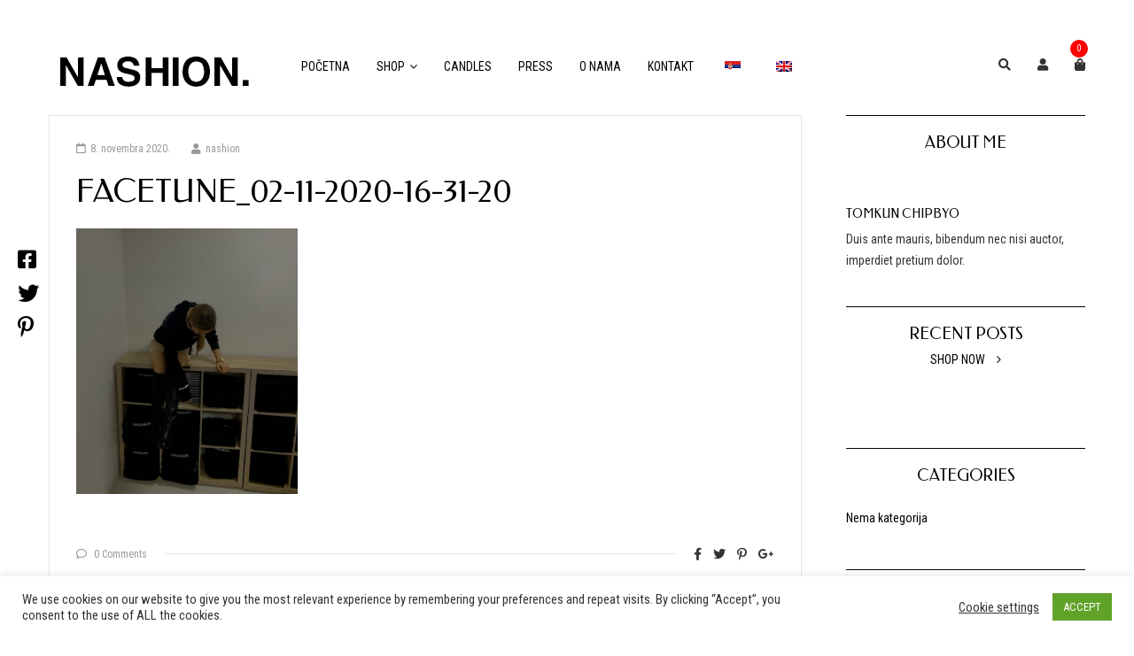

--- FILE ---
content_type: text/html; charset=UTF-8
request_url: https://nashionbrand.com/facetune_02-11-2020-16-31-20/
body_size: 31109
content:
<!DOCTYPE html>
<html lang="sr-RS">
<head>
<meta charset="UTF-8">
<meta name="viewport" content="width=device-width, initial-scale=1">
<link rel="profile" href="http://gmpg.org/xfn/11">
<link rel="pingback" href="https://nashionbrand.com/xmlrpc.php">
<title>Facetune_02-11-2020-16-31-20 &#8211; Nashion</title>
<meta name='robots' content='max-image-preview:large' />
<link rel='dns-prefetch' href='//www.google.com' />
<link rel='dns-prefetch' href='//fonts.googleapis.com' />
<link rel="alternate" type="application/rss+xml" title="Nashion &raquo; dovod" href="https://nashionbrand.com/feed/" />
<link rel="alternate" type="application/rss+xml" title="Nashion &raquo; dovod komentara" href="https://nashionbrand.com/comments/feed/" />
<link rel="alternate" type="application/rss+xml" title="Nashion &raquo; dovod komentara na Facetune_02-11-2020-16-31-20" href="https://nashionbrand.com/feed/?attachment_id=1350" />
<script type="text/javascript">
window._wpemojiSettings = {"baseUrl":"https:\/\/s.w.org\/images\/core\/emoji\/14.0.0\/72x72\/","ext":".png","svgUrl":"https:\/\/s.w.org\/images\/core\/emoji\/14.0.0\/svg\/","svgExt":".svg","source":{"wpemoji":"https:\/\/nashionbrand.com\/wp-includes\/js\/wp-emoji.js","twemoji":"https:\/\/nashionbrand.com\/wp-includes\/js\/twemoji.js"}};
/**
 * @output wp-includes/js/wp-emoji-loader.js
 */

( function( window, document, settings ) {
	var src, ready, ii, tests;

	// Create a canvas element for testing native browser support of emoji.
	var canvas = document.createElement( 'canvas' );
	var context = canvas.getContext && canvas.getContext( '2d' );

	/**
	 * Checks if two sets of Emoji characters render the same visually.
	 *
	 * @since 4.9.0
	 *
	 * @private
	 *
	 * @param {string} set1 Set of Emoji to test.
	 * @param {string} set2 Set of Emoji to test.
	 *
	 * @return {boolean} True if the two sets render the same.
	 */
	function emojiSetsRenderIdentically( set1, set2 ) {
		// Cleanup from previous test.
		context.clearRect( 0, 0, canvas.width, canvas.height );
		context.fillText( set1, 0, 0 );
		var rendered1 = canvas.toDataURL();

		// Cleanup from previous test.
		context.clearRect( 0, 0, canvas.width, canvas.height );
		context.fillText( set2, 0, 0 );
		var rendered2 = canvas.toDataURL();

		return rendered1 === rendered2;
	}

	/**
	 * Determines if the browser properly renders Emoji that Twemoji can supplement.
	 *
	 * @since 4.2.0
	 *
	 * @private
	 *
	 * @param {string} type Whether to test for support of "flag" or "emoji".
	 *
	 * @return {boolean} True if the browser can render emoji, false if it cannot.
	 */
	function browserSupportsEmoji( type ) {
		var isIdentical;

		if ( ! context || ! context.fillText ) {
			return false;
		}

		/*
		 * Chrome on OS X added native emoji rendering in M41. Unfortunately,
		 * it doesn't work when the font is bolder than 500 weight. So, we
		 * check for bold rendering support to avoid invisible emoji in Chrome.
		 */
		context.textBaseline = 'top';
		context.font = '600 32px Arial';

		switch ( type ) {
			case 'flag':
				/*
				 * Test for Transgender flag compatibility. Added in Unicode 13.
				 *
				 * To test for support, we try to render it, and compare the rendering to how it would look if
				 * the browser doesn't render it correctly (white flag emoji + transgender symbol).
				 */
				isIdentical = emojiSetsRenderIdentically(
					'\uD83C\uDFF3\uFE0F\u200D\u26A7\uFE0F', // as a zero-width joiner sequence
					'\uD83C\uDFF3\uFE0F\u200B\u26A7\uFE0F'  // separated by a zero-width space
				);

				if ( isIdentical ) {
					return false;
				}

				/*
				 * Test for UN flag compatibility. This is the least supported of the letter locale flags,
				 * so gives us an easy test for full support.
				 *
				 * To test for support, we try to render it, and compare the rendering to how it would look if
				 * the browser doesn't render it correctly ([U] + [N]).
				 */
				isIdentical = emojiSetsRenderIdentically(
					'\uD83C\uDDFA\uD83C\uDDF3',       // as the sequence of two code points
					'\uD83C\uDDFA\u200B\uD83C\uDDF3'  // as the two code points separated by a zero-width space
				);

				if ( isIdentical ) {
					return false;
				}

				/*
				 * Test for English flag compatibility. England is a country in the United Kingdom, it
				 * does not have a two letter locale code but rather a five letter sub-division code.
				 *
				 * To test for support, we try to render it, and compare the rendering to how it would look if
				 * the browser doesn't render it correctly (black flag emoji + [G] + [B] + [E] + [N] + [G]).
				 */
				isIdentical = emojiSetsRenderIdentically(
					// as the flag sequence
					'\uD83C\uDFF4\uDB40\uDC67\uDB40\uDC62\uDB40\uDC65\uDB40\uDC6E\uDB40\uDC67\uDB40\uDC7F',
					// with each code point separated by a zero-width space
					'\uD83C\uDFF4\u200B\uDB40\uDC67\u200B\uDB40\uDC62\u200B\uDB40\uDC65\u200B\uDB40\uDC6E\u200B\uDB40\uDC67\u200B\uDB40\uDC7F'
				);

				return ! isIdentical;
			case 'emoji':
				/*
				 * Why can't we be friends? Everyone can now shake hands in emoji, regardless of skin tone!
				 *
				 * To test for Emoji 14.0 support, try to render a new emoji: Handshake: Light Skin Tone, Dark Skin Tone.
				 *
				 * The Handshake: Light Skin Tone, Dark Skin Tone emoji is a ZWJ sequence combining 🫱 Rightwards Hand,
				 * 🏻 Light Skin Tone, a Zero Width Joiner, 🫲 Leftwards Hand, and 🏿 Dark Skin Tone.
				 *
				 * 0x1FAF1 == Rightwards Hand
				 * 0x1F3FB == Light Skin Tone
				 * 0x200D == Zero-Width Joiner (ZWJ) that links the code points for the new emoji or
				 * 0x200B == Zero-Width Space (ZWS) that is rendered for clients not supporting the new emoji.
				 * 0x1FAF2 == Leftwards Hand
				 * 0x1F3FF == Dark Skin Tone.
				 *
				 * When updating this test for future Emoji releases, ensure that individual emoji that make up the
				 * sequence come from older emoji standards.
				 */
				isIdentical = emojiSetsRenderIdentically(
					'\uD83E\uDEF1\uD83C\uDFFB\u200D\uD83E\uDEF2\uD83C\uDFFF', // as the zero-width joiner sequence
					'\uD83E\uDEF1\uD83C\uDFFB\u200B\uD83E\uDEF2\uD83C\uDFFF'  // separated by a zero-width space
				);

				return ! isIdentical;
		}

		return false;
	}

	/**
	 * Adds a script to the head of the document.
	 *
	 * @ignore
	 *
	 * @since 4.2.0
	 *
	 * @param {Object} src The url where the script is located.
	 * @return {void}
	 */
	function addScript( src ) {
		var script = document.createElement( 'script' );

		script.src = src;
		script.defer = script.type = 'text/javascript';
		document.getElementsByTagName( 'head' )[0].appendChild( script );
	}

	tests = Array( 'flag', 'emoji' );

	settings.supports = {
		everything: true,
		everythingExceptFlag: true
	};

	/*
	 * Tests the browser support for flag emojis and other emojis, and adjusts the
	 * support settings accordingly.
	 */
	for( ii = 0; ii < tests.length; ii++ ) {
		settings.supports[ tests[ ii ] ] = browserSupportsEmoji( tests[ ii ] );

		settings.supports.everything = settings.supports.everything && settings.supports[ tests[ ii ] ];

		if ( 'flag' !== tests[ ii ] ) {
			settings.supports.everythingExceptFlag = settings.supports.everythingExceptFlag && settings.supports[ tests[ ii ] ];
		}
	}

	settings.supports.everythingExceptFlag = settings.supports.everythingExceptFlag && ! settings.supports.flag;

	// Sets DOMReady to false and assigns a ready function to settings.
	settings.DOMReady = false;
	settings.readyCallback = function() {
		settings.DOMReady = true;
	};

	// When the browser can not render everything we need to load a polyfill.
	if ( ! settings.supports.everything ) {
		ready = function() {
			settings.readyCallback();
		};

		/*
		 * Cross-browser version of adding a dom ready event.
		 */
		if ( document.addEventListener ) {
			document.addEventListener( 'DOMContentLoaded', ready, false );
			window.addEventListener( 'load', ready, false );
		} else {
			window.attachEvent( 'onload', ready );
			document.attachEvent( 'onreadystatechange', function() {
				if ( 'complete' === document.readyState ) {
					settings.readyCallback();
				}
			} );
		}

		src = settings.source || {};

		if ( src.concatemoji ) {
			addScript( src.concatemoji );
		} else if ( src.wpemoji && src.twemoji ) {
			addScript( src.twemoji );
			addScript( src.wpemoji );
		}
	}

} )( window, document, window._wpemojiSettings );
</script>
<style type="text/css">
img.wp-smiley,
img.emoji {
	display: inline !important;
	border: none !important;
	box-shadow: none !important;
	height: 1em !important;
	width: 1em !important;
	margin: 0 0.07em !important;
	vertical-align: -0.1em !important;
	background: none !important;
	padding: 0 !important;
}
</style>
	<link rel='stylesheet' id='s7upf_admin_responsive-css' href='https://nashionbrand.com/wp-content/plugins/7up-core/libs/assets/admin/css/admin.css' type='text/css' media='all' />
<link rel='stylesheet' id='wp-color-picker-css' href='https://nashionbrand.com/wp-admin/css/color-picker.css' type='text/css' media='all' />
<link rel='stylesheet' id='sb_instagram_styles-css' href='https://nashionbrand.com/wp-content/plugins/instagram-feed/css/sbi-styles.min.css' type='text/css' media='all' />
<link rel='stylesheet' id='wp-block-library-css' href='https://nashionbrand.com/wp-includes/css/dist/block-library/style.css' type='text/css' media='all' />
<link rel='stylesheet' id='wc-block-vendors-style-css' href='https://nashionbrand.com/wp-content/plugins/woocommerce/packages/woocommerce-blocks/build/vendors-style.css' type='text/css' media='all' />
<link rel='stylesheet' id='wc-block-style-css' href='https://nashionbrand.com/wp-content/plugins/woocommerce/packages/woocommerce-blocks/build/style.css' type='text/css' media='all' />
<link rel='stylesheet' id='classic-theme-styles-css' href='https://nashionbrand.com/wp-includes/css/classic-themes.css' type='text/css' media='all' />
<style id='global-styles-inline-css' type='text/css'>
body{--wp--preset--color--black: #000000;--wp--preset--color--cyan-bluish-gray: #abb8c3;--wp--preset--color--white: #ffffff;--wp--preset--color--pale-pink: #f78da7;--wp--preset--color--vivid-red: #cf2e2e;--wp--preset--color--luminous-vivid-orange: #ff6900;--wp--preset--color--luminous-vivid-amber: #fcb900;--wp--preset--color--light-green-cyan: #7bdcb5;--wp--preset--color--vivid-green-cyan: #00d084;--wp--preset--color--pale-cyan-blue: #8ed1fc;--wp--preset--color--vivid-cyan-blue: #0693e3;--wp--preset--color--vivid-purple: #9b51e0;--wp--preset--gradient--vivid-cyan-blue-to-vivid-purple: linear-gradient(135deg,rgba(6,147,227,1) 0%,rgb(155,81,224) 100%);--wp--preset--gradient--light-green-cyan-to-vivid-green-cyan: linear-gradient(135deg,rgb(122,220,180) 0%,rgb(0,208,130) 100%);--wp--preset--gradient--luminous-vivid-amber-to-luminous-vivid-orange: linear-gradient(135deg,rgba(252,185,0,1) 0%,rgba(255,105,0,1) 100%);--wp--preset--gradient--luminous-vivid-orange-to-vivid-red: linear-gradient(135deg,rgba(255,105,0,1) 0%,rgb(207,46,46) 100%);--wp--preset--gradient--very-light-gray-to-cyan-bluish-gray: linear-gradient(135deg,rgb(238,238,238) 0%,rgb(169,184,195) 100%);--wp--preset--gradient--cool-to-warm-spectrum: linear-gradient(135deg,rgb(74,234,220) 0%,rgb(151,120,209) 20%,rgb(207,42,186) 40%,rgb(238,44,130) 60%,rgb(251,105,98) 80%,rgb(254,248,76) 100%);--wp--preset--gradient--blush-light-purple: linear-gradient(135deg,rgb(255,206,236) 0%,rgb(152,150,240) 100%);--wp--preset--gradient--blush-bordeaux: linear-gradient(135deg,rgb(254,205,165) 0%,rgb(254,45,45) 50%,rgb(107,0,62) 100%);--wp--preset--gradient--luminous-dusk: linear-gradient(135deg,rgb(255,203,112) 0%,rgb(199,81,192) 50%,rgb(65,88,208) 100%);--wp--preset--gradient--pale-ocean: linear-gradient(135deg,rgb(255,245,203) 0%,rgb(182,227,212) 50%,rgb(51,167,181) 100%);--wp--preset--gradient--electric-grass: linear-gradient(135deg,rgb(202,248,128) 0%,rgb(113,206,126) 100%);--wp--preset--gradient--midnight: linear-gradient(135deg,rgb(2,3,129) 0%,rgb(40,116,252) 100%);--wp--preset--duotone--dark-grayscale: url('#wp-duotone-dark-grayscale');--wp--preset--duotone--grayscale: url('#wp-duotone-grayscale');--wp--preset--duotone--purple-yellow: url('#wp-duotone-purple-yellow');--wp--preset--duotone--blue-red: url('#wp-duotone-blue-red');--wp--preset--duotone--midnight: url('#wp-duotone-midnight');--wp--preset--duotone--magenta-yellow: url('#wp-duotone-magenta-yellow');--wp--preset--duotone--purple-green: url('#wp-duotone-purple-green');--wp--preset--duotone--blue-orange: url('#wp-duotone-blue-orange');--wp--preset--font-size--small: 13px;--wp--preset--font-size--medium: 20px;--wp--preset--font-size--large: 36px;--wp--preset--font-size--x-large: 42px;--wp--preset--spacing--20: 0.44rem;--wp--preset--spacing--30: 0.67rem;--wp--preset--spacing--40: 1rem;--wp--preset--spacing--50: 1.5rem;--wp--preset--spacing--60: 2.25rem;--wp--preset--spacing--70: 3.38rem;--wp--preset--spacing--80: 5.06rem;--wp--preset--shadow--natural: 6px 6px 9px rgba(0, 0, 0, 0.2);--wp--preset--shadow--deep: 12px 12px 50px rgba(0, 0, 0, 0.4);--wp--preset--shadow--sharp: 6px 6px 0px rgba(0, 0, 0, 0.2);--wp--preset--shadow--outlined: 6px 6px 0px -3px rgba(255, 255, 255, 1), 6px 6px rgba(0, 0, 0, 1);--wp--preset--shadow--crisp: 6px 6px 0px rgba(0, 0, 0, 1);}:where(.is-layout-flex){gap: 0.5em;}body .is-layout-flow > .alignleft{float: left;margin-inline-start: 0;margin-inline-end: 2em;}body .is-layout-flow > .alignright{float: right;margin-inline-start: 2em;margin-inline-end: 0;}body .is-layout-flow > .aligncenter{margin-left: auto !important;margin-right: auto !important;}body .is-layout-constrained > .alignleft{float: left;margin-inline-start: 0;margin-inline-end: 2em;}body .is-layout-constrained > .alignright{float: right;margin-inline-start: 2em;margin-inline-end: 0;}body .is-layout-constrained > .aligncenter{margin-left: auto !important;margin-right: auto !important;}body .is-layout-constrained > :where(:not(.alignleft):not(.alignright):not(.alignfull)){max-width: var(--wp--style--global--content-size);margin-left: auto !important;margin-right: auto !important;}body .is-layout-constrained > .alignwide{max-width: var(--wp--style--global--wide-size);}body .is-layout-flex{display: flex;}body .is-layout-flex{flex-wrap: wrap;align-items: center;}body .is-layout-flex > *{margin: 0;}:where(.wp-block-columns.is-layout-flex){gap: 2em;}.has-black-color{color: var(--wp--preset--color--black) !important;}.has-cyan-bluish-gray-color{color: var(--wp--preset--color--cyan-bluish-gray) !important;}.has-white-color{color: var(--wp--preset--color--white) !important;}.has-pale-pink-color{color: var(--wp--preset--color--pale-pink) !important;}.has-vivid-red-color{color: var(--wp--preset--color--vivid-red) !important;}.has-luminous-vivid-orange-color{color: var(--wp--preset--color--luminous-vivid-orange) !important;}.has-luminous-vivid-amber-color{color: var(--wp--preset--color--luminous-vivid-amber) !important;}.has-light-green-cyan-color{color: var(--wp--preset--color--light-green-cyan) !important;}.has-vivid-green-cyan-color{color: var(--wp--preset--color--vivid-green-cyan) !important;}.has-pale-cyan-blue-color{color: var(--wp--preset--color--pale-cyan-blue) !important;}.has-vivid-cyan-blue-color{color: var(--wp--preset--color--vivid-cyan-blue) !important;}.has-vivid-purple-color{color: var(--wp--preset--color--vivid-purple) !important;}.has-black-background-color{background-color: var(--wp--preset--color--black) !important;}.has-cyan-bluish-gray-background-color{background-color: var(--wp--preset--color--cyan-bluish-gray) !important;}.has-white-background-color{background-color: var(--wp--preset--color--white) !important;}.has-pale-pink-background-color{background-color: var(--wp--preset--color--pale-pink) !important;}.has-vivid-red-background-color{background-color: var(--wp--preset--color--vivid-red) !important;}.has-luminous-vivid-orange-background-color{background-color: var(--wp--preset--color--luminous-vivid-orange) !important;}.has-luminous-vivid-amber-background-color{background-color: var(--wp--preset--color--luminous-vivid-amber) !important;}.has-light-green-cyan-background-color{background-color: var(--wp--preset--color--light-green-cyan) !important;}.has-vivid-green-cyan-background-color{background-color: var(--wp--preset--color--vivid-green-cyan) !important;}.has-pale-cyan-blue-background-color{background-color: var(--wp--preset--color--pale-cyan-blue) !important;}.has-vivid-cyan-blue-background-color{background-color: var(--wp--preset--color--vivid-cyan-blue) !important;}.has-vivid-purple-background-color{background-color: var(--wp--preset--color--vivid-purple) !important;}.has-black-border-color{border-color: var(--wp--preset--color--black) !important;}.has-cyan-bluish-gray-border-color{border-color: var(--wp--preset--color--cyan-bluish-gray) !important;}.has-white-border-color{border-color: var(--wp--preset--color--white) !important;}.has-pale-pink-border-color{border-color: var(--wp--preset--color--pale-pink) !important;}.has-vivid-red-border-color{border-color: var(--wp--preset--color--vivid-red) !important;}.has-luminous-vivid-orange-border-color{border-color: var(--wp--preset--color--luminous-vivid-orange) !important;}.has-luminous-vivid-amber-border-color{border-color: var(--wp--preset--color--luminous-vivid-amber) !important;}.has-light-green-cyan-border-color{border-color: var(--wp--preset--color--light-green-cyan) !important;}.has-vivid-green-cyan-border-color{border-color: var(--wp--preset--color--vivid-green-cyan) !important;}.has-pale-cyan-blue-border-color{border-color: var(--wp--preset--color--pale-cyan-blue) !important;}.has-vivid-cyan-blue-border-color{border-color: var(--wp--preset--color--vivid-cyan-blue) !important;}.has-vivid-purple-border-color{border-color: var(--wp--preset--color--vivid-purple) !important;}.has-vivid-cyan-blue-to-vivid-purple-gradient-background{background: var(--wp--preset--gradient--vivid-cyan-blue-to-vivid-purple) !important;}.has-light-green-cyan-to-vivid-green-cyan-gradient-background{background: var(--wp--preset--gradient--light-green-cyan-to-vivid-green-cyan) !important;}.has-luminous-vivid-amber-to-luminous-vivid-orange-gradient-background{background: var(--wp--preset--gradient--luminous-vivid-amber-to-luminous-vivid-orange) !important;}.has-luminous-vivid-orange-to-vivid-red-gradient-background{background: var(--wp--preset--gradient--luminous-vivid-orange-to-vivid-red) !important;}.has-very-light-gray-to-cyan-bluish-gray-gradient-background{background: var(--wp--preset--gradient--very-light-gray-to-cyan-bluish-gray) !important;}.has-cool-to-warm-spectrum-gradient-background{background: var(--wp--preset--gradient--cool-to-warm-spectrum) !important;}.has-blush-light-purple-gradient-background{background: var(--wp--preset--gradient--blush-light-purple) !important;}.has-blush-bordeaux-gradient-background{background: var(--wp--preset--gradient--blush-bordeaux) !important;}.has-luminous-dusk-gradient-background{background: var(--wp--preset--gradient--luminous-dusk) !important;}.has-pale-ocean-gradient-background{background: var(--wp--preset--gradient--pale-ocean) !important;}.has-electric-grass-gradient-background{background: var(--wp--preset--gradient--electric-grass) !important;}.has-midnight-gradient-background{background: var(--wp--preset--gradient--midnight) !important;}.has-small-font-size{font-size: var(--wp--preset--font-size--small) !important;}.has-medium-font-size{font-size: var(--wp--preset--font-size--medium) !important;}.has-large-font-size{font-size: var(--wp--preset--font-size--large) !important;}.has-x-large-font-size{font-size: var(--wp--preset--font-size--x-large) !important;}
.wp-block-navigation a:where(:not(.wp-element-button)){color: inherit;}
:where(.wp-block-columns.is-layout-flex){gap: 2em;}
.wp-block-pullquote{font-size: 1.5em;line-height: 1.6;}
</style>
<link rel='stylesheet' id='contact-form-7-css' href='https://nashionbrand.com/wp-content/plugins/contact-form-7/includes/css/styles.css' type='text/css' media='all' />
<link rel='stylesheet' id='cookie-law-info-css' href='https://nashionbrand.com/wp-content/plugins/cookie-law-info/public/css/cookie-law-info-public.css' type='text/css' media='all' />
<link rel='stylesheet' id='cookie-law-info-gdpr-css' href='https://nashionbrand.com/wp-content/plugins/cookie-law-info/public/css/cookie-law-info-gdpr.css' type='text/css' media='all' />
<link rel='stylesheet' id='foobox-free-min-css' href='https://nashionbrand.com/wp-content/plugins/foobox-image-lightbox/free/css/foobox.free.min.css' type='text/css' media='all' />
<link rel='stylesheet' id='rs-plugin-settings-css' href='https://nashionbrand.com/wp-content/plugins/revslider/public/assets/css/rs6.css' type='text/css' media='all' />
<style id='rs-plugin-settings-inline-css' type='text/css'>
#rs-demo-id {}
</style>
<link rel='stylesheet' id='tutor-icon-css' href='https://nashionbrand.com/wp-content/plugins/tutor/assets/css/tutor-icon.min.css' type='text/css' media='all' />
<link rel='stylesheet' id='tutor-css' href='https://nashionbrand.com/wp-content/plugins/tutor/assets/css/tutor.min.css' type='text/css' media='all' />
<link rel='stylesheet' id='buttons-css' href='https://nashionbrand.com/wp-includes/css/buttons.css' type='text/css' media='all' />
<link rel='stylesheet' id='dashicons-css' href='https://nashionbrand.com/wp-includes/css/dashicons.css' type='text/css' media='all' />
<link rel='stylesheet' id='editor-buttons-css' href='https://nashionbrand.com/wp-includes/css/editor.css' type='text/css' media='all' />
<link rel='stylesheet' id='tutor-frontend-css' href='https://nashionbrand.com/wp-content/plugins/tutor/assets/css/tutor-front.min.css' type='text/css' media='all' />
<style id='tutor-frontend-inline-css' type='text/css'>
.mce-notification.mce-notification-error{display: none !important;}
:root{--tutor-color-primary:#3e64de;--tutor-color-primary-rgb:62, 100, 222;--tutor-color-primary-hover:#395bca;--tutor-color-primary-hover-rgb:57, 91, 202;--tutor-body-color:#212327;--tutor-body-color-rgb:33, 35, 39;--tutor-border-color:#cdcfd5;--tutor-border-color-rgb:205, 207, 213;--tutor-color-gray:#e3e5eb;--tutor-color-gray-rgb:227, 229, 235;}
</style>
<link rel='stylesheet' id='woocommerce-layout-css' href='https://nashionbrand.com/wp-content/plugins/woocommerce/assets/css/woocommerce-layout.css' type='text/css' media='all' />
<style id='woocommerce-layout-inline-css' type='text/css'>

	.infinite-scroll .woocommerce-pagination {
		display: none;
	}
</style>
<link rel='stylesheet' id='woocommerce-smallscreen-css' href='https://nashionbrand.com/wp-content/plugins/woocommerce/assets/css/woocommerce-smallscreen.css' type='text/css' media='only screen and (max-width: 768px)' />
<link rel='stylesheet' id='woocommerce-general-css' href='https://nashionbrand.com/wp-content/plugins/woocommerce/assets/css/woocommerce.css' type='text/css' media='all' />
<style id='woocommerce-inline-inline-css' type='text/css'>
.woocommerce form .form-row .required { visibility: visible; }
</style>
<link rel='stylesheet' id='trp-language-switcher-style-css' href='https://nashionbrand.com/wp-content/plugins/translatepress-multilingual/assets/css/trp-language-switcher.css' type='text/css' media='all' />
<link rel='stylesheet' id='vc_font_awesome_5_shims-css' href='https://nashionbrand.com/wp-content/plugins/js_composer/assets/lib/bower/font-awesome/css/v4-shims.min.css' type='text/css' media='all' />
<link rel='stylesheet' id='vc_font_awesome_5-css' href='https://nashionbrand.com/wp-content/plugins/js_composer/assets/lib/bower/font-awesome/css/all.min.css' type='text/css' media='all' />
<link rel='stylesheet' id='s7upf-google-fonts-css' href='//fonts.googleapis.com/css?family=Roboto+Condensed%3A300%2C300i%2C400%2C400i%2C700%2C700i%7CFedero%7CCinzel+Decorative%3A400%2C700%2C900%7CCookie&#038;ver=6.2.8' type='text/css' media='all' />
<link rel='stylesheet' id='bootstrap-css' href='https://nashionbrand.com/wp-content/themes/newhigh/assets/css/lib/bootstrap.min.css' type='text/css' media='all' />
<link rel='stylesheet' id='font-awesome-css' href='https://nashionbrand.com/wp-content/themes/newhigh/assets/css/lib/font-awesome.min.css' type='text/css' media='all' />
<link rel='stylesheet' id='font-ionicons-css' href='https://nashionbrand.com/wp-content/themes/newhigh/assets/css/lib/ionicons.min.css' type='text/css' media='all' />
<link rel='stylesheet' id='jquery-fancybox-css' href='https://nashionbrand.com/wp-content/themes/newhigh/assets/css/lib/jquery.fancybox.min.css' type='text/css' media='all' />
<link rel='stylesheet' id='jquery.fancybox-buttons-css' href='https://nashionbrand.com/wp-content/themes/newhigh/assets/css/lib/jquery.fancybox-buttons.min.css' type='text/css' media='all' />
<link rel='stylesheet' id='jquery-ui-css' href='https://nashionbrand.com/wp-content/themes/newhigh/assets/css/lib/jquery-ui.min.css' type='text/css' media='all' />
<link rel='stylesheet' id='owl-carousel-css' href='https://nashionbrand.com/wp-content/themes/newhigh/assets/css/lib/owl.carousel.min.css' type='text/css' media='all' />
<link rel='stylesheet' id='owl-theme-css' href='https://nashionbrand.com/wp-content/themes/newhigh/assets/css/lib/owl.theme.min.css' type='text/css' media='all' />
<link rel='stylesheet' id='owl-transitions-css' href='https://nashionbrand.com/wp-content/themes/newhigh/assets/css/lib/owl.transitions.min.css' type='text/css' media='all' />
<link rel='stylesheet' id='hover-css' href='https://nashionbrand.com/wp-content/themes/newhigh/assets/css/lib/hover.min.css' type='text/css' media='all' />
<link rel='stylesheet' id='slick-css' href='https://nashionbrand.com/wp-content/themes/newhigh/assets/css/lib/slick.min.css' type='text/css' media='all' />
<link rel='stylesheet' id='s7upf-theme-css' href='https://nashionbrand.com/wp-content/themes/newhigh/assets/css/lib/theme.css' type='text/css' media='all' />
<link rel='stylesheet' id='s7upf-theme-style-css' href='https://nashionbrand.com/wp-content/themes/newhigh/assets/css/custom-style.css' type='text/css' media='all' />
<style id='s7upf-theme-style-inline-css' type='text/css'>
a:hover,
	a:focus,
	a:active,
	.color,
	.desc.color ,
	.clock-coundown::before,
	.main-nav > ul > li > a:hover,
	.product-title a:hover ,
	.popup-icon,
	.main-nav > ul > li:hover > a,
	.item-contact-page .contact-thumb:hover,
	.about-intro-top h3::before,
	.list-about-page > li.current > a,
	.item-product-meta-info .meta-item-list a:hover,
	.product-detail .single-list-social .share-icon:hover ,
	.page-links > span,
	.product-price > span, 
	.product-price ins,
	.item-product-grid .product-info .product-title a:hover,
	.item-product-grid .product-info .product-extra-link a.addcart-link:hover,
	.current-cat > a,
	.widget_s7upf_category_fillter ul li a.active
    {color:#ff0000}
.bg-color,
	.dropdown-list li a:hover ,
	.mini-cart-link .mini-cart-number,
	.preload #loading ,
	.shop-button:hover ,
	.item-contact-page .contact-thumb::before,
	.wrap-search-overlay .search-form .submit-form::after,
	.dropdown-list li.active a,
	.form-newsletter input[type="submit"]:hover,
	.wishlist-button a:hover,
	body .scroll-top:hover,
	.dropdown-list li a.active,
	.woocommerce.widget .woocommerce-widget-layered-nav-dropdown__submit:hover,
	.woocommerce #respond input#submit.alt:hover, 
	.woocommerce a.button.alt:hover, 
	.woocommerce button.button.alt:hover, 
	.woocommerce input.button.alt:hover,
	.button:hover,
	.btn:hover,
	.woocommerce #respond input#submit.alt:hover, 
	.woocommerce a.button.alt:hover, 
	.woocommerce button.button.alt:hover, 
	.woocommerce input.button.alt:hover
	.woocommerce #respond input#submit:hover,
	.woocommerce a.button:hover,
	.woocommerce button.button:hover,
	.woocommerce input.button:hover,
	.woocommerce #respond input#submit:hover,
	a.added_to_cart:hover,
	.shop-button.border:hover,
	.pagi-nav .current,
	.woocommerce a.added_to_cart:hover,
	.woocommerce a.button.addcart-link:hover,
	.woocommerce-MyAccount-navigation ul li.is-active a,
	.woocommerce-MyAccount-navigation ul li:hover a,
	.woocommerce-account .addresses .title .edit:hover,
	.post-password-form input[type=submit]:hover,
	.banner-slider7 .pagi-nav-style2 .owl-controls .owl-page.active span,
	.team-member-slider7 .pagi-nav-style2 .owl-controls .owl-page.active span,
	.btn-hotspot::after,
	.woocommerce #respond input#submit.disabled:hover, 
	.woocommerce #respond input#submit:disabled:hover, 
	.woocommerce #respond input#submit:disabled[disabled]:hover, 
	.woocommerce a.button.disabled:hover, 
	.woocommerce a.button:disabled:hover, 
	.woocommerce a.button:disabled[disabled]:hover, 
	.woocommerce button.button.disabled:hover, 
	.woocommerce button.button:disabled:hover, 
	.woocommerce button.button:disabled[disabled]:hover, 
	.woocommerce input.button.disabled:hover, 
	.woocommerce input.button:disabled:hover, 
	.woocommerce input.button:disabled[disabled]:hover	
    {background-color:#ff0000}
.item-contact-page .contact-thumb,
	.single-block-quote,
	.woocommerce-MyAccount-navigation ul li.is-active a,
	.woocommerce-MyAccount-navigation ul li:hover a,
	.element-filter.active:before,
	.shop-button.border:hover,
	.pagi-nav .current 
    {border-color: #ff0000}
.bg-rgb
    {background-color: rgba(255,0,0, 0.9)}
.color2
    {color:#fae7d7}
.bg-color2,
	.block-trend1::before,
	.final-countdown .clock,
	.testimo-thumb a,
	.woocommerce .widget_price_filter .ui-slider .ui-slider-range
    {background-color:#fae7d7}
.testimo-thumb a,
	.wrap-deal2
    {border-color: #fae7d7}

</style>
<link rel='stylesheet' id='s7upf-color-css' href='https://nashionbrand.com/wp-content/themes/newhigh/assets/css/lib/color.css' type='text/css' media='all' />
<link rel='stylesheet' id='s7upf-responsive-css' href='https://nashionbrand.com/wp-content/themes/newhigh/assets/css/responsive.css' type='text/css' media='all' />
<link rel='stylesheet' id='s7upf-theme-default-css' href='https://nashionbrand.com/wp-content/themes/newhigh/style.css' type='text/css' media='all' />
<link rel='stylesheet' id='s7upf-vcedo-css' href='https://nashionbrand.com/wp-content/plugins/7up-core//libs/assets/css/res-vcedo.css' type='text/css' media='all' />
<style id='s7upf-vcedo-inline-css' type='text/css'>
 .s7upf_x_large_css_hide {display:none!important} .s7upf_x_large_css_show {display:block!important} @media (max-width: 1199px) {  .s7upf_large_css_hide {display:none!important} .s7upf_large_css_show {display:block!important}}  @media (max-width: 991px) {  .s7upf_medium_css_hide {display:none!important} .s7upf_medium_css_show {display:block!important}}  @media (max-width: 767px) {  .s7upf_small_css_hide {display:none!important} .s7upf_small_css_show {display:block!important}} 
</style>
<link rel='stylesheet' id='masteriyo-public-css' href='https://nashionbrand.com/wp-content/plugins/learning-management-system/assets/css/public.css' type='text/css' media='all' />
<style id='masteriyo-public-inline-css' type='text/css'>

			:root {
				--masteriyo-color-primary: #4584FF;
				--masteriyo-color-primary-light: #59abff;
				--masteriyo-color-primary-dark: #417df2;
				--masteriyo-color-btn-blue-hover: #59abff;
			}
		
</style>
<script type="text/template" id="tmpl-variation-template">
	<div class="woocommerce-variation-description">{{{ data.variation.variation_description }}}</div>
	<div class="woocommerce-variation-price">{{{ data.variation.price_html }}}</div>
	<div class="woocommerce-variation-availability">{{{ data.variation.availability_html }}}</div>
</script>
<script type="text/template" id="tmpl-unavailable-variation-template">
	<p>Žao nam je, ovaj proizvod nije dostupan. Izaberite drugu kombinaciju.</p>
</script>
<script type='text/javascript' src='https://nashionbrand.com/wp-includes/js/jquery/jquery.js' id='jquery-core-js'></script>
<script type='text/javascript' src='https://nashionbrand.com/wp-includes/js/jquery/jquery-migrate.js' id='jquery-migrate-js'></script>
<script type='text/javascript' id='cookie-law-info-js-extra'>
/* <![CDATA[ */
var Cli_Data = {"nn_cookie_ids":[],"cookielist":[],"ccpaEnabled":"","ccpaRegionBased":"","ccpaBarEnabled":"","ccpaType":"gdpr","js_blocking":"1","custom_integration":"","triggerDomRefresh":""};
var cli_cookiebar_settings = {"animate_speed_hide":"500","animate_speed_show":"500","background":"#FFF","border":"#b1a6a6c2","border_on":"","button_1_button_colour":"#61a229","button_1_button_hover":"#4e8221","button_1_link_colour":"#fff","button_1_as_button":"1","button_1_new_win":"","button_2_button_colour":"#333","button_2_button_hover":"#292929","button_2_link_colour":"#444","button_2_as_button":"","button_2_hidebar":"","button_3_button_colour":"#3566bb","button_3_button_hover":"#2a5296","button_3_link_colour":"#fff","button_3_as_button":"1","button_3_new_win":"","button_4_button_colour":"#000","button_4_button_hover":"#000000","button_4_link_colour":"#333333","button_4_as_button":"","font_family":"inherit","header_fix":"","notify_animate_hide":"1","notify_animate_show":"","notify_div_id":"#cookie-law-info-bar","notify_position_horizontal":"left","notify_position_vertical":"bottom","scroll_close":"","scroll_close_reload":"","accept_close_reload":"","reject_close_reload":"","showagain_tab":"1","showagain_background":"#fff","showagain_border":"#000","showagain_div_id":"#cookie-law-info-again","showagain_x_position":"100px","text":"#333333","show_once_yn":"","show_once":"10000","logging_on":"","as_popup":"","popup_overlay":"1","bar_heading_text":"","cookie_bar_as":"banner","popup_showagain_position":"bottom-right","widget_position":"left"};
var log_object = {"ajax_url":"https:\/\/nashionbrand.com\/wp-admin\/admin-ajax.php"};
/* ]]> */
</script>
<script type='text/javascript' src='https://nashionbrand.com/wp-content/plugins/cookie-law-info/public/js/cookie-law-info-public.js' id='cookie-law-info-js'></script>
<script type='text/javascript' src='https://nashionbrand.com/wp-content/plugins/revslider/public/assets/js/rbtools.min.js' id='tp-tools-js'></script>
<script type='text/javascript' src='https://nashionbrand.com/wp-content/plugins/revslider/public/assets/js/rs6.min.js' id='revmin-js'></script>
<script type='text/javascript' id='utils-js-extra'>
/* <![CDATA[ */
var userSettings = {"url":"\/","uid":"0","time":"1768665551","secure":"1"};
/* ]]> */
</script>
<script type='text/javascript' src='https://nashionbrand.com/wp-includes/js/utils.js' id='utils-js'></script>
<script type='text/javascript' src='https://nashionbrand.com/wp-content/plugins/woocommerce/assets/js/jquery-blockui/jquery.blockUI.js' id='jquery-blockui-js'></script>
<script type='text/javascript' id='wc-add-to-cart-js-extra'>
/* <![CDATA[ */
var wc_add_to_cart_params = {"ajax_url":"\/wp-admin\/admin-ajax.php","wc_ajax_url":"\/?wc-ajax=%%endpoint%%","i18n_view_cart":"Pregled korpe","cart_url":"https:\/\/nashionbrand.com\/cart\/","is_cart":"","cart_redirect_after_add":"no"};
/* ]]> */
</script>
<script type='text/javascript' src='https://nashionbrand.com/wp-content/plugins/woocommerce/assets/js/frontend/add-to-cart.js' id='wc-add-to-cart-js'></script>
<script type='text/javascript' id='wp-statistics-js-js-extra'>
/* <![CDATA[ */
var wps_statistics_object = {"rest_url":"https:\/\/nashionbrand.com\/wp-json\/","wpnonce":"70c3aa1186"};
/* ]]> */
</script>
<script type='text/javascript' src='https://nashionbrand.com/wp-content/plugins/wp-statistics/assets/js/front.min.js' id='wp-statistics-js-js'></script>
<script type='text/javascript' src='https://nashionbrand.com/wp-content/plugins/translatepress-multilingual/assets/js/trp-frontend-compatibility.js' id='trp-frontend-compatibility-js'></script>
<script type='text/javascript' src='https://nashionbrand.com/wp-content/plugins/js_composer/assets/js/vendors/woocommerce-add-to-cart.js' id='vc_woocommerce-add-to-cart-js-js'></script>
<script type='text/javascript' id='foobox-free-min-js-before'>
/* Run FooBox FREE (v2.7.15) */
var FOOBOX = window.FOOBOX = {
	ready: true,
	disableOthers: false,
	o: {wordpress: { enabled: true }, countMessage:'image %index of %total', excludes:'.fbx-link,.nofoobox,.nolightbox,a[href*="pinterest.com/pin/create/button/"]', affiliate : { enabled: false }},
	selectors: [
		".foogallery-container.foogallery-lightbox-foobox", ".foogallery-container.foogallery-lightbox-foobox-free", ".gallery", ".wp-block-gallery", ".wp-caption", ".wp-block-image", "a:has(img[class*=wp-image-])", ".foobox"
	],
	pre: function( $ ){
		// Custom JavaScript (Pre)
		
	},
	post: function( $ ){
		// Custom JavaScript (Post)
		
		// Custom Captions Code
		
	},
	custom: function( $ ){
		// Custom Extra JS
		
	}
};
</script>
<script type='text/javascript' src='https://nashionbrand.com/wp-content/plugins/foobox-image-lightbox/free/js/foobox.free.min.js' id='foobox-free-min-js'></script>
<link rel="https://api.w.org/" href="https://nashionbrand.com/wp-json/" /><link rel="alternate" type="application/json" href="https://nashionbrand.com/wp-json/wp/v2/media/1350" /><link rel="EditURI" type="application/rsd+xml" title="RSD" href="https://nashionbrand.com/xmlrpc.php?rsd" />
<link rel="wlwmanifest" type="application/wlwmanifest+xml" href="https://nashionbrand.com/wp-includes/wlwmanifest.xml" />
<meta name="generator" content="WordPress 6.2.8" />
<meta name="generator" content="TutorLMS 2.1.10" />
<meta name="generator" content="WooCommerce 4.5.3" />
<link rel='shortlink' href='https://nashionbrand.com/?p=1350' />
<link rel="alternate" type="application/json+oembed" href="https://nashionbrand.com/wp-json/oembed/1.0/embed?url=https%3A%2F%2Fnashionbrand.com%2Ffacetune_02-11-2020-16-31-20%2F" />
<link rel="alternate" type="text/xml+oembed" href="https://nashionbrand.com/wp-json/oembed/1.0/embed?url=https%3A%2F%2Fnashionbrand.com%2Ffacetune_02-11-2020-16-31-20%2F&#038;format=xml" />
<!-- Analytics by WP-Statistics v12.6.13 - https://wp-statistics.com/ -->
<link rel="alternate" hreflang="sr-RS" href="https://nashionbrand.com/facetune_02-11-2020-16-31-20/"/>
<link rel="alternate" hreflang="sr" href="https://nashionbrand.com/facetune_02-11-2020-16-31-20/"/>
<link rel="alternate" hreflang="en-GB" href="https://nashionbrand.com/en/facetune_02-11-2020-16-31-20/"/>
<link rel="alternate" hreflang="en" href="https://nashionbrand.com/en/facetune_02-11-2020-16-31-20/"/>
	<noscript><style>.woocommerce-product-gallery{ opacity: 1 !important; }</style></noscript>
	<meta name="generator" content="Powered by WPBakery Page Builder - drag and drop page builder for WordPress."/>
<meta name="generator" content="Powered by Slider Revolution 6.2.21 - responsive, Mobile-Friendly Slider Plugin for WordPress with comfortable drag and drop interface." />
			<script type="text/javascript" >
				window.ga=window.ga||function(){(ga.q=ga.q||[]).push(arguments)};ga.l=+new Date;
				ga('create', 'UA-180713399-1', { 'cookieDomain': 'nashionbrand.com' } );
				// Plugins
				
				ga('send', 'pageview');
			</script>
			<script async src="https://www.google-analytics.com/analytics.js"></script>
			<link rel="icon" href="https://nashionbrand.com/wp-content/uploads/2020/09//cropped-Site-icon-1-32x32.jpg" sizes="32x32" />
<link rel="icon" href="https://nashionbrand.com/wp-content/uploads/2020/09//cropped-Site-icon-1-192x192.jpg" sizes="192x192" />
<link rel="apple-touch-icon" href="https://nashionbrand.com/wp-content/uploads/2020/09//cropped-Site-icon-1-180x180.jpg" />
<meta name="msapplication-TileImage" content="https://nashionbrand.com/wp-content/uploads/2020/09//cropped-Site-icon-1-270x270.jpg" />
<script type="text/javascript">function setREVStartSize(e){
			//window.requestAnimationFrame(function() {				 
				window.RSIW = window.RSIW===undefined ? window.innerWidth : window.RSIW;	
				window.RSIH = window.RSIH===undefined ? window.innerHeight : window.RSIH;	
				try {								
					var pw = document.getElementById(e.c).parentNode.offsetWidth,
						newh;
					pw = pw===0 || isNaN(pw) ? window.RSIW : pw;
					e.tabw = e.tabw===undefined ? 0 : parseInt(e.tabw);
					e.thumbw = e.thumbw===undefined ? 0 : parseInt(e.thumbw);
					e.tabh = e.tabh===undefined ? 0 : parseInt(e.tabh);
					e.thumbh = e.thumbh===undefined ? 0 : parseInt(e.thumbh);
					e.tabhide = e.tabhide===undefined ? 0 : parseInt(e.tabhide);
					e.thumbhide = e.thumbhide===undefined ? 0 : parseInt(e.thumbhide);
					e.mh = e.mh===undefined || e.mh=="" || e.mh==="auto" ? 0 : parseInt(e.mh,0);		
					if(e.layout==="fullscreen" || e.l==="fullscreen") 						
						newh = Math.max(e.mh,window.RSIH);					
					else{					
						e.gw = Array.isArray(e.gw) ? e.gw : [e.gw];
						for (var i in e.rl) if (e.gw[i]===undefined || e.gw[i]===0) e.gw[i] = e.gw[i-1];					
						e.gh = e.el===undefined || e.el==="" || (Array.isArray(e.el) && e.el.length==0)? e.gh : e.el;
						e.gh = Array.isArray(e.gh) ? e.gh : [e.gh];
						for (var i in e.rl) if (e.gh[i]===undefined || e.gh[i]===0) e.gh[i] = e.gh[i-1];
											
						var nl = new Array(e.rl.length),
							ix = 0,						
							sl;					
						e.tabw = e.tabhide>=pw ? 0 : e.tabw;
						e.thumbw = e.thumbhide>=pw ? 0 : e.thumbw;
						e.tabh = e.tabhide>=pw ? 0 : e.tabh;
						e.thumbh = e.thumbhide>=pw ? 0 : e.thumbh;					
						for (var i in e.rl) nl[i] = e.rl[i]<window.RSIW ? 0 : e.rl[i];
						sl = nl[0];									
						for (var i in nl) if (sl>nl[i] && nl[i]>0) { sl = nl[i]; ix=i;}															
						var m = pw>(e.gw[ix]+e.tabw+e.thumbw) ? 1 : (pw-(e.tabw+e.thumbw)) / (e.gw[ix]);					
						newh =  (e.gh[ix] * m) + (e.tabh + e.thumbh);
					}				
					if(window.rs_init_css===undefined) window.rs_init_css = document.head.appendChild(document.createElement("style"));					
					document.getElementById(e.c).height = newh+"px";
					window.rs_init_css.innerHTML += "#"+e.c+"_wrapper { height: "+newh+"px }";				
				} catch(e){
					console.log("Failure at Presize of Slider:" + e)
				}					   
			//});
		  };</script>
<noscript><style> .wpb_animate_when_almost_visible { opacity: 1; }</style></noscript></head>
<body class="attachment attachment-template-default single single-attachment postid-1350 attachmentid-1350 attachment-jpeg theme-newhigh tutor-lms woocommerce-no-js translatepress-sr_RS header-session theme-ver-1.5 wpb-js-composer js-comp-ver-6.2.0 vc_responsive currency-rsd">
	    <div class="wrap">
            <div id="header" class="header-page">
        <div class="container">
            <p><div data-vc-full-width="true" data-vc-full-width-init="false" class="vc_row wpb_row vc_row-fluid header1"><div class="wpb_column vc_column_container vc_col-sm-10"><div class="vc_column-inner"><div class="wpb_wrapper"><div class="flex-wrapper wrap-main-nav1     ">
						<div class="logo logo1">
        <a href="https://nashionbrand.com/">
    	<img width="240" height="60" src="https://nashionbrand.com/wp-content/uploads/2018/09/LOGO2.png" class="attachment-full size-full" alt="" decoding="async" loading="lazy" />    </a>   
</div><nav class="main-nav main-nav1  menu-sticky-on">
    <ul id="menu-main-menu" class="list-none"><li id="nav-menu-item-1072" class="main-menu-item  menu-item-even menu-item-depth-0 menu-item menu-item-type-post_type menu-item-object-page menu-item-home"><a href="https://nashionbrand.com/" class="menu-link main-menu-link">POČETNA</a></li>
<li id="nav-menu-item-1047" class="main-menu-item  menu-item-even menu-item-depth-0 has-mega-menu menu-item menu-item-type-post_type menu-item-object-page"><a href="https://nashionbrand.com/shop/" class="menu-link main-menu-link">SHOP</a><div class="mega-menu" style="width:850px"><div class="vc_row wpb_row vc_row-fluid block-deal2 margin-70 wpb_animate_when_almost_visible wpb_fadeIn fadeIn"><div class="wpb_column vc_column_container vc_col-sm-12"><div class="vc_column-inner"><div class="wpb_wrapper"><div class="flex-wrapper wrap-deal2     flex_direction-column">
										<div class="custom-information title-deal2 text-center wow rubberBand " data-wow-duration="5s" data-wow-delay="" data-wow-iteration="infinite" data-wow-offset="">
					<h2 class="title90 fede-font text-uppercase">NASHION.</h2>
				</div>
				<div class="banner-advs banner-advs-countdown banner-deal2 ">
	<a href="https://nashionbrand.com/shop/" class="adv-thumb-link">    <img width="390" height="300" src="https://nashionbrand.com/wp-content/uploads/2018/11/Crtez.jpg" class="attachment-full size-full" alt="" decoding="async" loading="lazy" srcset="https://nashionbrand.com/wp-content/uploads/2018/11/Crtez.jpg 390w, https://nashionbrand.com/wp-content/uploads/2018/11/Crtez-300x231.jpg 300w, https://nashionbrand.com/wp-content/uploads/2018/11/Crtez-16x12.jpg 16w" sizes="(max-width: 390px) 100vw, 390px" /><img width="2135" height="2560" src="https://nashionbrand.com/wp-content/uploads/2020/10/Facetune_02-11-2020-16-31-20-scaled.jpg" class="attachment-full size-full" alt="" decoding="async" loading="lazy" srcset="https://nashionbrand.com/wp-content/uploads/2020/10/Facetune_02-11-2020-16-31-20-scaled.jpg 2135w, https://nashionbrand.com/wp-content/uploads/2020/10/Facetune_02-11-2020-16-31-20-scaled-250x300.jpg 250w, https://nashionbrand.com/wp-content/uploads/2020/10/Facetune_02-11-2020-16-31-20-scaled-854x1024.jpg 854w, https://nashionbrand.com/wp-content/uploads/2020/10/Facetune_02-11-2020-16-31-20-scaled-768x921.jpg 768w, https://nashionbrand.com/wp-content/uploads/2020/10/Facetune_02-11-2020-16-31-20-scaled-1281x1536.jpg 1281w, https://nashionbrand.com/wp-content/uploads/2020/10/Facetune_02-11-2020-16-31-20-scaled-1708x2048.jpg 1708w, https://nashionbrand.com/wp-content/uploads/2020/10/Facetune_02-11-2020-16-31-20-600x720.jpg 600w, https://nashionbrand.com/wp-content/uploads/2020/10/Facetune_02-11-2020-16-31-20-scaled-10x12.jpg 10w" sizes="(max-width: 2135px) 100vw, 2135px" />	</a>	
	<div class="banner-info flex-wrapper flex_direction-column justify_content-center">
					<h3 class="title30 fede-font text-uppercase">NEW WAVE COLLECTION</h3>
									<p class="desc">NASHION.</p>
<table>
<tbody>
<tr>
<td><a class="title18 fede-font text-uppercase wobble-top" href="https://nashionbrand.com/shop/">Majice / T-shirts</a></td>
<td></td>
</tr>
<tr>
<td><a class="title18 fede-font text-uppercase wobble-top" href="https://nashionbrand.com/shop/">Duksevi / Hoodies</a></td>
<td></td>
</tr>
</tbody>
</table>
		 
	</div>
	
</div><ul class="deal-browser2 text-uppercase fede-font title18 text-center custom-link-text list-none "><li><a class="wobble-horizontal default dark transparent" href="https://nashionbrand.com/shop/">browse store</a></li></ul>
					</div></div></div></div></div></div></li>
<li id="nav-menu-item-1857" class="main-menu-item  menu-item-even menu-item-depth-0 menu-item menu-item-type-custom menu-item-object-custom"><a href="https://nashionbrand.com/product-category/svece-candles/" class="menu-link main-menu-link">CANDLES</a></li>
<li id="nav-menu-item-1275" class="main-menu-item  menu-item-even menu-item-depth-0 menu-item menu-item-type-post_type menu-item-object-page"><a href="https://nashionbrand.com/nashion-press/" class="menu-link main-menu-link">PRESS</a></li>
<li id="nav-menu-item-1044" class="main-menu-item  menu-item-even menu-item-depth-0 menu-item menu-item-type-post_type menu-item-object-page"><a href="https://nashionbrand.com/about/" class="menu-link main-menu-link">O NAMA</a></li>
<li id="nav-menu-item-1046" class="main-menu-item  menu-item-even menu-item-depth-0 menu-item menu-item-type-post_type menu-item-object-page"><a href="https://nashionbrand.com/contact/" class="menu-link main-menu-link">KONTAKT</a></li>
<li id="nav-menu-item-1554" class="main-menu-item  menu-item-even menu-item-depth-0 trp-language-switcher-container menu-item menu-item-type-post_type menu-item-object-language_switcher"><a href="https://nashionbrand.com/facetune_02-11-2020-16-31-20/" class="menu-link main-menu-link"><span data-no-translation><img class="trp-flag-image" src="https://nashionbrand.com/wp-content/plugins/translatepress-multilingual/assets/images/flags/sr_RS.png" width="18" height="12" alt="sr_RS" title="Serbian"></span></a></li>
<li id="nav-menu-item-1565" class="main-menu-item  menu-item-even menu-item-depth-0 trp-language-switcher-container menu-item menu-item-type-post_type menu-item-object-language_switcher"><a href="https://nashionbrand.com/en/facetune_02-11-2020-16-31-20/" class="menu-link main-menu-link"><span data-no-translation><img class="trp-flag-image" src="https://nashionbrand.com/wp-content/plugins/translatepress-multilingual/assets/images/flags/en_GB.png" width="18" height="12" alt="en_GB" title="English"></span></a></li>
</ul>	<a href="#" class="toggle-mobile-menu"><span></span></a>
</nav>
					</div></div></div></div><div class="wpb_column vc_column_container vc_col-sm-2"><div class="vc_column-inner"><div class="wpb_wrapper"><div class="flex-wrapper wrap-search-cart1   justify_content-flex-end align_items-center ">
						<div class="wrap-search-overlay search-form1 popup">
	<a href="javascript:void(0)" id="trigger-overlay"><i class="fa fa-search"></i></a>
	<div class="overlay overlay-genie" data-steps="m 701.56545,809.01175 35.16718,0 0,19.68384 -35.16718,0 z;m 698.9986,728.03569 41.23353,0 -3.41953,77.8735 -34.98557,0 z;m 687.08153,513.78234 53.1506,0 C 738.0505,683.9161 737.86917,503.34193 737.27015,806 l -35.90067,0 c -7.82727,-276.34892 -2.06916,-72.79261 -14.28795,-292.21766 z;m 403.87105,257.94772 566.31246,2.93091 C 923.38284,513.78233 738.73561,372.23931 737.27015,806 l -35.90067,0 C 701.32034,404.49318 455.17312,480.07689 403.87105,257.94772 z;M 51.871052,165.94772 1362.1835,168.87863 C 1171.3828,653.78233 738.73561,372.23931 737.27015,806 l -35.90067,0 C 701.32034,404.49318 31.173122,513.78234 51.871052,165.94772 z;m 52,26 1364,4 c -12.8007,666.9037 -273.2644,483.78234 -322.7299,776 l -633.90062,0 C 359.32034,432.49318 -6.6979288,733.83462 52,26 z;m 0,0 1439.999975,0 0,805.99999 -1439.999975,0 z">
		<svg xmlns="http://www.w3.org/2000/svg" width="100%" height="100%" viewBox="0 0 1440 806" preserveAspectRatio="none">
			<path class="overlay-path" d="m 701.56545,809.01175 35.16718,0 0,19.68384 -35.16718,0 z"/>
		</svg>
		<a href="javascript:void(0)" class="overlay-close white title40"><i class="ion-android-close"></i></a>
		<div class="block-search-element">
			<form class="search-form live-search-on" action="https://nashionbrand.com/">
									<div class="dropdown-box">
						<span class="dropdown-link current-search-cat">All Categories</span>
						<ul class="list-none dropdown-list">
							<li class="active"><a class="select-cat-search" href="#" data-filter="">All Categories</a></li>
							<li><a class="select-cat-search" href="#" data-filter=".collection">Collection</a></li><li><a class="select-cat-search" href="#" data-filter=".croptop">Crop Top</a></li><li><a class="select-cat-search" href="#" data-filter=".donji-deo-trenerke">Donji deo trenerke</a></li><li><a class="select-cat-search" href="#" data-filter=".duksevi">Duks / Hoodie</a></li><li><a class="select-cat-search" href="#" data-filter=".fw2022">FW2022</a></li><li><a class="select-cat-search" href="#" data-filter=".kape">Kape</a></li><li><a class="select-cat-search" href="#" data-filter=".majice">Majice</a></li><li><a class="select-cat-search" href="#" data-filter=".nashion">Nashion Originals</a></li><li><a class="select-cat-search" href="#" data-filter=".pantalone">Pantalone</a></li><li><a class="select-cat-search" href="#" data-filter=".sako-suit">Sako / Suit</a></li><li><a class="select-cat-search" href="#" data-filter=".sorc">Šorc</a></li><li><a class="select-cat-search" href="#" data-filter=".ss2021">SS2021</a></li><li><a class="select-cat-search" href="#" data-filter=".torba">Torba</a></li>						</ul>
					</div>
					<input class="cat-value" type="hidden" name="product_cat" value="" />
								<input name="s" onblur="if (this.value=='') this.value = this.defaultValue" onfocus="if (this.value==this.defaultValue) this.value = ''" value="Search..." type="text">
									<input type="hidden" name="post_type" value="product" />
								<div class="submit-form">
					<input type="submit" value="">
				</div>
				<div class="list-product-search">
					<p class="text-center">Please enter key search to display results.</p>
				</div>
			</form>
		</div>
	</div>
</div><div class="account-manager dropdown-box ">
	    <a class="link-user-profile open-login-form" href="https://nashionbrand.com/account/" title="My Account"><i class="fa fa-user"></i></a>    <ul class="list-none dropdown-list">
    	<li><a class="login-popup" href="https://nashionbrand.com/account/"><i class="fa fa-sign-in"></i>Login / Register</a></li>    </ul>
</div><div class="mini-cart-box mini-cart1  aside-box">
                <a class="mini-cart-link" href="https://nashionbrand.com/cart/">
                <span class="mini-cart-icon title14"><i class="fa fa fa-shopping-bag"></i></span>
				<span class="mini-cart-number set-cart-number">0</span>
            </a>
                
    <div class="mini-cart-content dropdown-list text-left">
        <h2 class="title18 font-bold"><span class="set-cart-number">0</span> items</h2>
        <div class="mini-cart-main-content">

    <div class="mini-cart-empty">No products in the cart.</div>


</div>
        <div class="total-default hidden"><span class="woocommerce-Price-amount amount"><bdi>0,00&nbsp;<span class="woocommerce-Price-currencySymbol">RSD</span></bdi></span></div>
        <span class="close-minicart"><i class="ion-android-close"></i></span>
    </div>
</div>
					</div></div></div></div></div><div class="vc_row-full-width vc_clearfix"></div></p>
        </div>
    </div>
<div id="main-content"  class="main-page-default">
    <div class="container">
        <div class="row">
                        <div class="content-wrap content-sidebar-right col-md-9 col-sm-8 col-xs-12">
                <div class="content-single-blog ">
	<div class="content-top-single">
		                <ul class="list-inline-block title12 post-meta-data">
                    <li><i class="fa fa-calendar-o silver"></i><span class="silver">8. novembra 2020.</span></li>
                    <li><i class="fa fa-user silver"></i><a class="silver" href="https://nashionbrand.com/author/nashion/">nashion</a></li>
                </ul>               
                		<h1 class="single-post-title title36 fede-font text-uppercase">
			Facetune_02-11-2020-16-31-20					</h1>
					</div>
    <div class="content-post-default">
        <div class="detail-content-wrap clearfix"><p class="attachment"><a href='https://nashionbrand.com/wp-content/uploads/2020/10/Facetune_02-11-2020-16-31-20-scaled.jpg'><img width="250" height="300" src="https://nashionbrand.com/wp-content/uploads/2020/10/Facetune_02-11-2020-16-31-20-scaled-250x300.jpg" class="attachment-medium size-medium" alt="" decoding="async" loading="lazy" srcset="https://nashionbrand.com/wp-content/uploads/2020/10/Facetune_02-11-2020-16-31-20-scaled-250x300.jpg 250w, https://nashionbrand.com/wp-content/uploads/2020/10/Facetune_02-11-2020-16-31-20-scaled-854x1024.jpg 854w, https://nashionbrand.com/wp-content/uploads/2020/10/Facetune_02-11-2020-16-31-20-scaled-768x921.jpg 768w, https://nashionbrand.com/wp-content/uploads/2020/10/Facetune_02-11-2020-16-31-20-scaled-1281x1536.jpg 1281w, https://nashionbrand.com/wp-content/uploads/2020/10/Facetune_02-11-2020-16-31-20-scaled-1708x2048.jpg 1708w, https://nashionbrand.com/wp-content/uploads/2020/10/Facetune_02-11-2020-16-31-20-600x720.jpg 600w, https://nashionbrand.com/wp-content/uploads/2020/10/Facetune_02-11-2020-16-31-20-scaled-10x12.jpg 10w" sizes="(max-width: 250px) 100vw, 250px" /></a></p>
</div>
				                <div class="social-meta-data flex-wrapper align_items-center justify_content-space-between">
                    <div class="title12 post-meta-data data-user"><i aria-hidden="true" class="fa fa-comment-o silver"></i>
                        <a href="https://nashionbrand.com/facetune_02-11-2020-16-31-20/#respond"> 
                        <span class="silver">
						0 Comments						</span>
                        </a>
					</div>
					<div class="meta-line"></div>
					<div class="data-social">
						<a target="_blank" href="http://www.facebook.com/sharer.php?u=https://nashionbrand.com/facetune_02-11-2020-16-31-20/"><i class="fa fa-facebook"></i></a>
						<a target="_blank" href="http://www.twitter.com/share?url=https://nashionbrand.com/facetune_02-11-2020-16-31-20/"><i class="fa fa-twitter"></i></a>
						<a target="_blank" href="http://pinterest.com/pin/create/button/?url=https://nashionbrand.com/facetune_02-11-2020-16-31-20/&#038;media=https://nashionbrand.com/wp-content/uploads/2020/10/Facetune_02-11-2020-16-31-20-scaled.jpg"><i class="fa fa-pinterest-p"></i></a>
						<a target="_blank" href="https://plus.google.com/share?url=https://nashionbrand.com/facetune_02-11-2020-16-31-20/"><i class="fa fa-google-plus"></i></a>
					</div>
                </div>               
                		    </div>
</div><div id="comments" class="comments-area comments blog-comment-detail">

	
	
	
</div><!-- #comments -->

<div class="leave-comments contact-form reply-comment">
			<div id="respond" class="comment-respond">
		<h3 id="reply-title" class="comment-reply-title">Leave Comments <small><a rel="nofollow" id="cancel-comment-reply-link" href="/facetune_02-11-2020-16-31-20/#respond" style="display:none;">Cancel reply</a></small></h3><form action="https://nashionbrand.com/wp-comments-post.php" method="post" id="commentform" class="comment-form row" novalidate>


<p class="comment-form-cookies-consent"><input id="wp-comment-cookies-consent" name="wp-comment-cookies-consent" type="checkbox" value="yes" /> <label for="wp-comment-cookies-consent">Sačuvaj moje ime, e-poštu i veb mesto u ovom pregledaču veba za sledeći put kada komentarišem.</label></p>
<p class="contact-name col-md-4 col-sm-4 col-xs-12">
                                <input class="border" id="author" name="author" type="text" value="" placeholder="Name*" />
                            </p><p class="contact-email col-md-4 col-sm-4 col-xs-12">
                                <input class="border" id="email" name="email" type="text" value="" placeholder="Email*" />
                            </p><p class="contact-site col-md-4 col-sm-4 col-xs-12">
                                <input class="border" id="url" name="url" type="text" value="" placeholder="Website" />
                            </p><p class="contact-message col-md-12">
                                <textarea id="comment" class="border" rows="10" name="comment" aria-required="true" placeholder="Your comment*"></textarea>
                            </p><p class="form-submit"><input name="submit" type="submit" id="submit" class="shop-button bg-black arrow-right" value="Post comment" /> <input type='hidden' name='comment_post_ID' value='1350' id='comment_post_ID' />
<input type='hidden' name='comment_parent' id='comment_parent' value='0' />
</p></form>	</div><!-- #respond -->
	</div>

            </div>
            	<div class="sidebar-wrap col-md-3 col-sm-4 col-xs-12">
		<div class="sidebar sidebar-right">
		    <div id="text-1" class="sidebar-widget widget widget_text"><h3 class="widget-title">about me</h3>			<div class="textwidget"><div class="content-widget-about-me">
<div class="image-thumb"><img class="alignnone size-full wp-image-688" src="http://7uptheme.com/wordpress/newhigh/wp-content/uploads/2018/09/single4.jpg" alt="" width="270" height="270" /></div>
<h3 class="title14 text-uppercase fede-font">Tomkun chipbyo</h3>
<p class="desc">Duis ante mauris, bibendum nec nisi auctor, imperdiet pretium dolor.</p>

</div></div>
		</div><div id="s7upf_listpostswidget-1" class="sidebar-widget widget widget_s7upf_listpostswidget"><h3 class="widget-title">Recent Posts</h3><div class="widget-content widget-latest-post">
                            <ul class="list-none"></ul>
                        </div></div><div id="text-2" class="sidebar-widget widget widget_text">			<div class="textwidget"><div class="banner-advs widget-advs">
<div class="image-thumb"><img class="alignnone size-full wp-image-689" src="http://7uptheme.com/wordpress/newhigh/wp-content/uploads/2018/09/single5.jpg" alt="" width="270" height="400" /></div>
<div class="banner-info white text-center text-uppercase">
<h2 class="title24 fede-font">up to 40% off</h2>
<h3 class="title18 fede-font">in 3 days</h3>
<a class="shop-button arrow-right" href="http://7uptheme.com/wordpress/newhigh/shop/">shop now</a>

</div>
</div></div>
		</div><div id="categories-3" class="sidebar-widget widget widget_categories"><h3 class="widget-title">categories</h3>
			<ul>
				<li class="cat-item-none">Nema kategorija</li>			</ul>

			</div><div id="text-3" class="sidebar-widget widget widget_text"><h3 class="widget-title">Instagram</h3>			<div class="textwidget"><div class="wg-instagram instagram-box">
<div class="list-instagram clearfix">
<div class="pull-left item-instagram banner-advs zoom-image overlay-image"><a class="adv-thumb-link" target="_blank" href="https://instagram.com/p/BqdUCg1AbbP" rel="noopener"><br />
<img decoding="async" src="https://scontent-yyz1-1.cdninstagram.com/vp/849a9f451bd0b4d547365229b20a5839/5CAAEAF7/t51.2885-15/e35/c180.0.720.720/s150x150/44711443_291439811487272_1349060953064227149_n.jpg" alt="instagram-image"></p>
<div class="instagram-info transition absolute flex-wrapper align_items-center justify_content-center">
<ul class="list-inline-block">
<li class="like-count"><i class="title14 white fa fa-heart-o"></i><sub class="white title10">64571</sub></li>
<li class="comment-count"><i class="title14 white fa fa-comment-o"></i><sub class="white title10">300</sub></li>
</ul>
</div>
<p></a></div>
<div class="pull-left item-instagram banner-advs zoom-image overlay-image">
<a class="adv-thumb-link" target="_blank" href="https://instagram.com/p/BqdQdV5BWgQ" rel="noopener"><img decoding="async" src="https://scontent-yyz1-1.cdninstagram.com/vp/2e18d2af0556e7c7747d775b91f291c3/5C7E5EC7/t51.2885-15/e35/c0.135.1080.1080/s150x150/44685697_185738929039225_1332920708687965981_n.jpg" alt="instagram-image"></p>
<div class="instagram-info transition absolute flex-wrapper align_items-center justify_content-center">
<ul class="list-inline-block">
<li class="like-count"><i class="title14 white fa fa-heart-o"></i><sub class="white title10">630583</sub></li>
<li class="comment-count"><i class="title14 white fa fa-comment-o"></i><sub class="white title10">2197</sub></li>
</ul>
</div>
<p></a></div>
<div class="pull-left item-instagram banner-advs zoom-image overlay-image">
<a class="adv-thumb-link" target="_blank" href="https://instagram.com/p/BqdN9zgBPGI" rel="noopener"><img decoding="async" src="https://scontent-yyz1-1.cdninstagram.com/vp/114738fabf056fd068123084f650aea3/5BF9320A/t51.2885-15/e15/s150x150/44559293_362993297604210_2269034579772217739_n.jpg" alt="instagram-image"></p>
<div class="instagram-info transition absolute flex-wrapper align_items-center justify_content-center">
<ul class="list-inline-block">
<li class="like-count"><i class="title14 white fa fa-heart-o"></i><sub class="white title10">34956</sub></li>
<li class="comment-count"><i class="title14 white fa fa-comment-o"></i><sub class="white title10">83</sub></li>
</ul>
</div>
<p></a></div>
<div class="pull-left item-instagram banner-advs zoom-image overlay-image">
<a class="adv-thumb-link" target="_blank" href="https://instagram.com/p/BqdGXhGBGHz" rel="noopener"><br />
<img decoding="async" src="https://scontent-yyz1-1.cdninstagram.com/vp/2c66b5bf0542ff88f1fb3510ba2c7b4b/5C7BB14E/t51.2885-15/e35/c0.135.1080.1080a/s150x150/46273778_2211140762547070_58802519666456740_n.jpg" alt="instagram-image"></p>
<div class="instagram-info transition absolute flex-wrapper align_items-center justify_content-center">
<ul class="list-inline-block">
<li class="like-count"><i class="title14 white fa fa-heart-o"></i><sub class="white title10">69112</sub></li>
<li class="comment-count"><i class="title14 white fa fa-comment-o"></i><sub class="white title10">183</sub></li>
</ul>
</div>
<p></a></div>
</div>
</div>
</div>
		</div>		</div>
	</div>
        </div>
    </div>
</div>
	    	<div id="footer" class="footer-page">
        <div class="container">
            <div class="vc_row wpb_row vc_row-fluid"><div class="wpb_column vc_column_container vc_col-sm-12"><div class="vc_column-inner"><div class="wpb_wrapper"><div class="vc_empty_space"   style="height: 50px"><span class="vc_empty_space_inner"></span></div></div></div></div></div><div class="vc_row wpb_row vc_row-fluid"><div class="wpb_column vc_column_container vc_col-sm-12"><div class="vc_column-inner"><div class="wpb_wrapper">
	<div class="wpb_text_column wpb_content_element " >
		<div class="wpb_wrapper">
			<p style="text-align: center;"><img class="slike-mlr size-full wp-image-1497" src="https://nashionbrand.com/wp-content/uploads/2018/10/american_expres-1.png" alt="" width="46" height="40" /><img class="slike-mlr wp-image-1496 size-full" src="https://nashionbrand.com/wp-content/uploads/2018/10/maestro-1.png" alt="" width="62" height="40" /><img class="slike-mlr wp-image-1495" src="https://nashionbrand.com/wp-content/uploads/2018/10/master_cardc-2.png" alt="" width="62" height="40" /><img class="slike-mlr size-full wp-image-1494 slike-mlr" src="https://nashionbrand.com/wp-content/uploads/2018/10/visa-1.png" alt="" width="63" height="40" /><img class="slike-mlr wp-image-1493" src="https://nashionbrand.com/wp-content/uploads/2018/10/dina.png" alt="" width="78" height="40" /><a href="https://www.bancaintesa.rs/"><img class="slike-mlr wp-image-1492" src="https://nashionbrand.com/wp-content/uploads/2018/10/intesa.gif" alt="" width="253" height="40" /></a><a href="https://rs.visa.com/pay-with-visa/security-and-assistance/protected-everywhere.html"><img class="slike-mlr wp-image-1490" src="https://nashionbrand.com/wp-content/uploads/2018/10/verifiedbyvisa.png" alt="" width="74" height="40" /></a><a href="http://www.mastercard.com/rs/consumer/credit-cards.html"><img class="slike-mlr wp-image-1491" src="https://nashionbrand.com/wp-content/uploads/2018/10/masterCardSC-1.png" alt="" width="75" height="45" /></a></p>

		</div>
	</div>
</div></div></div></div><div data-vc-full-width="true" data-vc-full-width-init="false" class="vc_row wpb_row vc_row-fluid block-footer-menu1 wpb_animate_when_almost_visible wpb_fadeIn fadeIn"><div class="wpb_column vc_column_container vc_col-sm-3"><div class="vc_column-inner"><div class="wpb_wrapper">				<div class="custom-information box-menu-footer1   " data-wow-duration="" data-wow-delay="" data-wow-iteration="" data-wow-offset="">
					<h2 class="title18 fede-font text-uppercase">INFORMACIJE O KUPOVINI</h2>
<ul class="list-menu-footer list-none">
<li><a href="https://nashionbrand.com/kako-kupiti/" rel="noopener noreferrer">Kako kupiti</a></li>
<li><a href="https://nashionbrand.com/politika-privatnosti-2/" rel="noopener noreferrer">Politika privatnosti</a></li>
<li><a href="https://nashionbrand.com/uslovi-koriscenja-i-prodaje/" rel="noopener noreferrer">Uslovi korišćenja i prodaje</a></li>
<li><a href="https://nashionbrand.com/najcesca-pitanja/" rel="noopener noreferrer">Najčešća pitanja</a></li>
<li><a href="https://nashionbrand.com/placanje-karticama/" rel="noopener noreferrer">Plaćanje karticama</a></li>
<li><a href="https://nashionbrand.com/nacini-placanja/" rel="noopener noreferrer">Načini plaćanja</a></li>
</ul>
				</div>
				</div></div></div><div class="wpb_column vc_column_container vc_col-sm-3"><div class="vc_column-inner"><div class="wpb_wrapper">				<div class="custom-information box-menu-footer1   " data-wow-duration="" data-wow-delay="" data-wow-iteration="" data-wow-offset="">
					<h2 class="title18 fede-font text-uppercase">MY ACCOUNT</h2>
<ul class="list-menu-footer list-none">
<li><a href="https://nashionbrand.com/account">My account</a></li>
<li><a class="wobble-bottom" href="https://nashionbrand.com/account/orders/">My orders</a></li>
<li><a class="wobble-bottom" href="https://nashionbrand.com/account/edit-address/">My addresses</a></li>
<li><a class="wobble-bottom" href="https://nashionbrand.com/account/edit-account/">My personal info</a></li>
</ul>
				</div>
				</div></div></div><div class="wpb_column vc_column_container vc_col-sm-3"><div class="vc_column-inner"><div class="wpb_wrapper">				<div class="custom-information box-menu-footer1   " data-wow-duration="" data-wow-delay="" data-wow-iteration="" data-wow-offset="">
					<h2 class="title18 fede-font text-uppercase">KORISNIČKI SERVIS</h2>
<ul class="list-menu-footer list-none">
<li><a href="https://nashionbrand.com/uslovi-isporuke/" rel="noopener noreferrer">Isporuka</a></li>
<li><a href="https://nashionbrand.com/zamena-velicine-i-zamena-artikla-za-drugi/" rel="noopener noreferrer">Zamena veličine i zamena artikla za drugi</a></li>
<li><a href="https://nashionbrand.com/reklamacije/" rel="noopener noreferrer">Reklamacije</a></li>
<li><a href="https://nashionbrand.com/povracaj-sredstava/" rel="noopener noreferrer">Povraćaj sredstava</a></li>
<li><a href="https://nashionbrand.com/pravo-na-odustajanje/" rel="noopener noreferrer">Pravo na odustajanje</a></li>
</ul>
				</div>
				</div></div></div><div class="wpb_column vc_column_container vc_col-sm-3"><div class="vc_column-inner"><div class="wpb_wrapper">				<div class="custom-information box-menu-footer1 contact-info-footer1   " data-wow-duration="" data-wow-delay="" data-wow-iteration="" data-wow-offset="">
					<h2 class="title18 fede-font text-uppercase">location shop</h2>
<p class="desc"><i class="fa fa-home"></i><a href="https://www.nashionbrand.com">www.nashionbrand.com</a></p>
<p class="desc"><i class="fa fa-phone"></i><a href="tel:+381698121007">+381 (0)69 8121045</a></p>
<p class="desc"><i class="fa fa-envelope"></i><a href="mailto:shop@nashionbrand.com">shop@nashionbrand.com</a></p>
				</div>
				</div></div></div></div><div class="vc_row-full-width vc_clearfix"></div><div data-vc-full-width="true" data-vc-full-width-init="false" class="vc_row wpb_row vc_row-fluid block-footer-bottom1"><div class="wpb_column vc_column_container vc_col-sm-12"><div class="vc_column-inner"><div class="wpb_wrapper"><div class="flex-wrapper wrap-design-copyright  flex_wrap-wrap justify_content-space-between align_items-center ">
										<div class="custom-information    " data-wow-duration="" data-wow-delay="" data-wow-iteration="" data-wow-offset="">
					<p class="desc copyright silver">@NashionBrand</p>
				</div>
				<ul class=" custom-link-text list-inline-block "><li><a class="wobble-top default silver transparent" href="https://nashionbrand.com/politika-privatnosti-2/">Privacy </a></li><li><a class="wobble-top default silver transparent" href="https://nashionbrand.com/politika-privatnosti-2/">Policy Cookies</a></li><li><a class="wobble-top default silver transparent" href="https://nashionbrand.com/uslovi-koriscenja-i-prodaje/">Policy</a></li><li><a class="wobble-top default silver transparent" href="#">© NashionBrand 2020</a></li></ul>
					</div></div></div></div></div><div class="vc_row-full-width vc_clearfix"></div>        </div>
    </div>
	    <a href="#" class="scroll-top dark"><i class="fa fa-angle-up" aria-hidden="true"></i></a>
	    	    	    <div class="share-panel">
	<ul class="list-none">
	<li>
								<a class="title24 dark" target="_blank" href="http://www.facebook.com/sharer.php?u=nashionbrand.com/facetune_02-11-2020-16-31-20/">
									<i class="fa fa-facebook-square"></i>
								</a>
							</li><li>
								<a class="title24 dark" target="_blank" href="http://www.twitter.com/share?url=nashionbrand.com/facetune_02-11-2020-16-31-20/">
									<i class="fa fa-twitter"></i>
								</a>
							</li><li>
								<a class="title24 dark" target="_blank" href="http://pinterest.com/pin/create/button/?url=nashionbrand.com/facetune_02-11-2020-16-31-20/">
									<i class="fa fa-pinterest-p"></i>
								</a>
							</li>	</ul>
</div>
	                <div class="login-popup-content-wrap">
                <div class="login-popup-content">
                            <div class="login-form popup-form active">
            <div class="form-header">
                <h2>Log In</h2>
                <div class="desc">Become a part of our community!</div>
                <div class="message ms-done ms-default">Registration complete. Please check your email.</div>
            </div>
            <form name="loginform" id="loginform" action="https://nashionbrand.com/wp-login.php" method="post">
                                <div class="form-field">
                    <input type="text" name="log" id="user_login" class="input" size="20" autocomplete="off"/>
                    <label for="user_login">Username or Email Address</label>
                    <div class="input-focus-line"></div>
                </div>
                <div class="form-field">
                    <input type="password" name="pwd" id="user_pass" class="input" value="" size="20" autocomplete="off"/>
                    <label for="user_pass">Password</label>
                    <div class="input-focus-line"></div>
                </div>
                <div class="extra-field">
                                    </div>
                <div class="forgetmenot">
                    <input name="rememberme" type="checkbox" id="remembermep" value="forever" />
                    <label class="rememberme" for="remembermep">Remember Me</label>
                </div>
                <div class="submit">
                    <input type="submit" name="wp-submit" class="button button-primary button-large" value="Log In" />
                    <input type="hidden" name="redirect_to1" value="https://nashionbrand.com/" />
                </div>
                            </form>
            <div class="nav-form">
                <a href="#lostpasswordform" class="popup-redirect lostpass-link">Lost your password?</a>            </div>
        </div>
                <div class="register-form popup-form">
            <div class="form-header">
                <h2>Create an account</h2>
                <div class="desc">Welcome! Register for an account</div>
                <div class="message login_error ms-error ms-default">The user name or email address isn’t correct.</div>
                
            </div>
            <form name="registerform" id="registerform" action="https://nashionbrand.com/wp-login.php?action=register" method="post" novalidate="novalidate">
                                <div class="form-field">
                    <input type="text" name="user_login" id="user_loginr" class="input" value="" size="20" autocomplete="off"/>
                    <label for="user_login">Username</label>
                    <div class="input-focus-line"></div>
                </div>
                <div class="form-field">
                    <input type="email" name="user_email" id="user_email" class="input" value="" size="25" autocomplete="off"/>
                    <label for="user_email">Email</label>
                    <div class="input-focus-line"></div>
                </div>
                                <div class="extra-field">
                    <p class="form-row form-row-wide mailchimp-newsletter"><input class="woocommerce-form__input woocommerce-form__input-checkbox input-checkbox" id="mailchimp_woocommerce_newsletter" type="checkbox" name="mailchimp_woocommerce_newsletter" value="1" checked="checked"> <label for="mailchimp_woocommerce_newsletter" class="woocommerce-form__label woocommerce-form__label-for-checkbox inline"><span>Subscribe to our newsletter</span></label></p><div class="clear"></div><div class="woocommerce-privacy-policy-text"></div><!-- Mailchimp for WordPress v4.8.1 - https://www.mc4wp.com/ --><input type="hidden" name="_mc4wp_subscribe_wp-registration-form" value="0" /><p class=" mc4wp-checkbox mc4wp-checkbox-wp-registration-form" ><label><input type="checkbox" name="_mc4wp_subscribe_wp-registration-form" value="1"  /><span>Sign me up for the newsletter!</span></label></p><!-- / Mailchimp for WordPress -->                    <input type="hidden" name="redirect_to1" value="https://nashionbrand.com/wp-login.php" />
                </div>                
                                    <div id="reg_passmail">
                        Registration confirmation will be emailed to you.                    </div>
                                <div class="submit"><input type="submit" name="wp-submit" class="button button-primary button-large" value="Register" /></div>
                            </form>

            <div class="nav-form">
                <a href="#loginform" class="popup-redirect login-link">Log in</a>
                <a href="#lostpasswordform" class="popup-redirect lostpass-link">Lost your password?</a>
            </div>
        </div>
                <div class="lostpass-form popup-form">
            <div class="form-header">
                <h2>Reset password</h2>
                <div class="desc">Recover your password</div>
                <div class="message ms-default ms-done">Password reset email has been sent.</div>
                <div class="message login_error ms-error ms-default">The email could not be sent.
Possible reason: your host may have disabled the mail function.</div>
            </div>
            <form name="lostpasswordform" id="lostpasswordform" action="https://nashionbrand.com/wp-login.php?action=lostpassword" method="post">
                <div class="form-field">
                    <input type="text" name="user_login" id="user_loginlp" class="input" value="" size="20" autocomplete="off"/>
                    <label for="user_login" >Username or Email Address</label>
                    <div class="input-focus-line"></div>
                </div>
                <div class="extra-field">
                                        <input type="hidden" name="redirect_to1" value="https://nashionbrand.com/" />
                </div>
                <div class="submit"><input type="submit" name="wp-submit" class="button button-primary button-large" value="Get New Password" /></div>
                <div class="desc note">A password will be e-mailed to you.</div>
            </form>

            <div class="nav-form">
                <a href="#loginform" class="popup-redirect login-link">Log in</a>
                            </div>
        </div>
                            <a href="#" class="close-login-form">×</a>
                </div>
                <div class="popup-overlay"></div>
            </div>
            </div>
<!--googleoff: all--><div id="cookie-law-info-bar"><span><div class="cli-bar-container cli-style-v2"><div class="cli-bar-message">We use cookies on our website to give you the most relevant experience by remembering your preferences and repeat visits. By clicking “Accept”, you consent to the use of ALL the cookies.</div><div class="cli-bar-btn_container"><a role='button' tabindex='0' class="cli_settings_button" style="margin:0px 10px 0px 5px;" >Cookie settings</a><a role='button' tabindex='0' data-cli_action="accept" id="cookie_action_close_header"  class="medium cli-plugin-button cli-plugin-main-button cookie_action_close_header cli_action_button" style="display:inline-block; ">ACCEPT</a></div></div></span></div><div id="cookie-law-info-again" style="display:none;"><span id="cookie_hdr_showagain">Privacy & Cookies Policy</span></div><div class="cli-modal" id="cliSettingsPopup" tabindex="-1" role="dialog" aria-labelledby="cliSettingsPopup" aria-hidden="true">
  <div class="cli-modal-dialog" role="document">
    <div class="cli-modal-content cli-bar-popup">
      <button type="button" class="cli-modal-close" id="cliModalClose">
        <svg class="" viewBox="0 0 24 24"><path d="M19 6.41l-1.41-1.41-5.59 5.59-5.59-5.59-1.41 1.41 5.59 5.59-5.59 5.59 1.41 1.41 5.59-5.59 5.59 5.59 1.41-1.41-5.59-5.59z"></path><path d="M0 0h24v24h-24z" fill="none"></path></svg>
        <span class="wt-cli-sr-only">Close</span>
      </button>
      <div class="cli-modal-body">
        <div class="cli-container-fluid cli-tab-container">
    <div class="cli-row">
        <div class="cli-col-12 cli-align-items-stretch cli-px-0">
            <div class="cli-privacy-overview">
                <h4>Privacy Overview</h4>                <div class="cli-privacy-content">
                    <div class="cli-privacy-content-text">This website uses cookies to improve your experience while you navigate through the website. Out of these cookies, the cookies that are categorized as necessary are stored on your browser as they are essential for the working of basic functionalities of the website. We also use third-party cookies that help us analyze and understand how you use this website. These cookies will be stored in your browser only with your consent. You also have the option to opt-out of these cookies. But opting out of some of these cookies may have an effect on your browsing experience.</div>
                </div>
                <a class="cli-privacy-readmore" data-readmore-text="Show more" data-readless-text="Show less"></a>            </div>
        </div>
        <div class="cli-col-12 cli-align-items-stretch cli-px-0 cli-tab-section-container">
              
                                    <div class="cli-tab-section">
                        <div class="cli-tab-header">
                            <a role="button" tabindex="0" class="cli-nav-link cli-settings-mobile" data-target="necessary" data-toggle="cli-toggle-tab">
                                Necessary                            </a>
                            <div class="wt-cli-necessary-checkbox">
                        <input type="checkbox" class="cli-user-preference-checkbox"  id="wt-cli-checkbox-necessary" data-id="checkbox-necessary" checked="checked"  />
                        <label class="form-check-label" for="wt-cli-checkbox-necessary">Necessary</label>
                    </div>
                    <span class="cli-necessary-caption">Always Enabled</span>                         </div>
                        <div class="cli-tab-content">
                            <div class="cli-tab-pane cli-fade" data-id="necessary">
                                <p>Necessary cookies are absolutely essential for the website to function properly. This category only includes cookies that ensures basic functionalities and security features of the website. These cookies do not store any personal information.</p>
                            </div>
                        </div>
                    </div>
                              
                                    <div class="cli-tab-section">
                        <div class="cli-tab-header">
                            <a role="button" tabindex="0" class="cli-nav-link cli-settings-mobile" data-target="non-necessary" data-toggle="cli-toggle-tab">
                                Non-necessary                            </a>
                            <div class="cli-switch">
                        <input type="checkbox" id="wt-cli-checkbox-non-necessary" class="cli-user-preference-checkbox"  data-id="checkbox-non-necessary"  checked='checked' />
                        <label for="wt-cli-checkbox-non-necessary" class="cli-slider" data-cli-enable="Enabled" data-cli-disable="Disabled"><span class="wt-cli-sr-only">Non-necessary</span></label>
                    </div>                        </div>
                        <div class="cli-tab-content">
                            <div class="cli-tab-pane cli-fade" data-id="non-necessary">
                                <p>Any cookies that may not be particularly necessary for the website to function and is used specifically to collect user personal data via analytics, ads, other embedded contents are termed as non-necessary cookies. It is mandatory to procure user consent prior to running these cookies on your website.</p>
                            </div>
                        </div>
                    </div>
                            
        </div>
    </div>
</div>
      </div>
    </div>
  </div>
</div>
<div class="cli-modal-backdrop cli-fade cli-settings-overlay"></div>
<div class="cli-modal-backdrop cli-fade cli-popupbar-overlay"></div>
<!--googleon: all--><!-- Instagram Feed JS -->
<script type="text/javascript">
var sbiajaxurl = "https://nashionbrand.com/wp-admin/admin-ajax.php";
</script>
<script id="mcjs">!function(c,h,i,m,p){m=c.createElement(h),p=c.getElementsByTagName(h)[0],m.async=1,m.src=i,p.parentNode.insertBefore(m,p)}(document,"script","https://chimpstatic.com/mcjs-connected/js/users/b344c1b01b5da967c3291e84e/a968a08fb8253e7710bfc2260.js");</script><script type="text/javascript">
                    (function($) {
                        "use strict";
                        $("head").append('<style id="sv_add_footer_css"></style>');
                    })(jQuery);
                    </script>	<script type="text/javascript">
		var c = document.body.className;
		c = c.replace(/woocommerce-no-js/, 'woocommerce-js');
		document.body.className = c;
	</script>
	<link rel='stylesheet' id='woocommerce-currency-switcher-css' href='https://nashionbrand.com/wp-content/plugins/woocommerce-currency-switcher/css/front.css' type='text/css' media='all' />
<link rel='stylesheet' id='js_composer_front-css' href='https://nashionbrand.com/wp-content/plugins/js_composer/assets/css/js_composer.min.css' type='text/css' media='all' />
<link rel='stylesheet' id='vc_animate-css-css' href='https://nashionbrand.com/wp-content/plugins/js_composer/assets/lib/bower/animate-css/animate.min.css' type='text/css' media='all' />
<style id='core-block-supports-inline-css' type='text/css'>
/**
 * Core styles: block-supports
 */

</style>
<script type='text/javascript' id='contact-form-7-js-extra'>
/* <![CDATA[ */
var wpcf7 = {"apiSettings":{"root":"https:\/\/nashionbrand.com\/wp-json\/contact-form-7\/v1","namespace":"contact-form-7\/v1"}};
/* ]]> */
</script>
<script type='text/javascript' src='https://nashionbrand.com/wp-content/plugins/contact-form-7/includes/js/scripts.js' id='contact-form-7-js'></script>
<script type='text/javascript' src='https://nashionbrand.com/wp-includes/js/dist/vendor/wp-polyfill-inert.js' id='wp-polyfill-inert-js'></script>
<script type='text/javascript' src='https://nashionbrand.com/wp-includes/js/dist/vendor/regenerator-runtime.js' id='regenerator-runtime-js'></script>
<script type='text/javascript' src='https://nashionbrand.com/wp-includes/js/dist/vendor/wp-polyfill.js' id='wp-polyfill-js'></script>
<script type='text/javascript' src='https://nashionbrand.com/wp-includes/js/dist/hooks.js' id='wp-hooks-js'></script>
<script type='text/javascript' src='https://nashionbrand.com/wp-includes/js/dist/i18n.js' id='wp-i18n-js'></script>
<script type='text/javascript' id='wp-i18n-js-after'>
wp.i18n.setLocaleData( { 'text direction\u0004ltr': [ 'ltr' ] } );
</script>
<script type='text/javascript' id='tutor-script-js-extra'>
/* <![CDATA[ */
var _tutorobject = {"ajaxurl":"https:\/\/nashionbrand.com\/wp-admin\/admin-ajax.php","home_url":"https:\/\/nashionbrand.com","site_title":"Nashion","base_path":"\/","tutor_url":"https:\/\/nashionbrand.com\/wp-content\/plugins\/tutor\/","tutor_pro_url":null,"nonce_key":"_tutor_nonce","_tutor_nonce":"c743fe458d","loading_icon_url":"https:\/\/nashionbrand.com\/wp-admin\/images\/wpspin_light.gif","placeholder_img_src":"https:\/\/nashionbrand.com\/wp-content\/plugins\/tutor\/assets\/images\/placeholder.svg","enable_lesson_classic_editor":"","tutor_frontend_dashboard_url":"https:\/\/nashionbrand.com\/dashboard\/","wp_date_format":"Y-M-d","is_admin":"","is_admin_bar_showing":"","addons_data":[{"name":"BuddyPress","description":"Discuss about course and share your knowledge with your friends through BuddyPress","url":"https:\/\/nashionbrand.com\/wp-content\/plugins\/tutor\/assets\/addons\/buddypress\/thumbnail.png"},{"name":"Gradebook","description":"Shows student progress from assignment and quiz","url":"https:\/\/nashionbrand.com\/wp-content\/plugins\/tutor\/assets\/addons\/gradebook\/thumbnail.png"},{"name":"Content Drip","description":"Unlock lessons by schedule or when the student meets specific condition.","url":"https:\/\/nashionbrand.com\/wp-content\/plugins\/tutor\/assets\/addons\/content-drip\/thumbnail.png"},{"name":"Enrollment","description":"Take advanced control on enrollment. Enroll the student manually.","url":"https:\/\/nashionbrand.com\/wp-content\/plugins\/tutor\/assets\/addons\/enrollments\/thumbnail.png"},{"name":"WooCommerce Subscriptions","description":"Capture Residual Revenue with Recurring Payments.","url":"https:\/\/nashionbrand.com\/wp-content\/plugins\/tutor\/assets\/addons\/wc-subscriptions\/thumbnail.png"},{"name":"Paid Memberships Pro","description":"Maximize revenue by selling membership access to all of your courses.","url":"https:\/\/nashionbrand.com\/wp-content\/plugins\/tutor\/assets\/addons\/pmpro\/thumbnail.png"},{"name":"Restrict Content Pro","description":"Unlock Course depending on Restrict Content Pro Plugin Permission.","url":"https:\/\/nashionbrand.com\/wp-content\/plugins\/tutor\/assets\/addons\/restrict-content-pro\/thumbnail.png"},{"name":"Tutor Assignments","description":"Tutor assignments is a great way to assign tasks to students.","url":"https:\/\/nashionbrand.com\/wp-content\/plugins\/tutor\/assets\/addons\/tutor-assignments\/thumbnail.png"},{"name":"Tutor Certificate","description":"Students will be able to download a certificate after course completion.","url":"https:\/\/nashionbrand.com\/wp-content\/plugins\/tutor\/assets\/addons\/tutor-certificate\/thumbnail.png"},{"name":"Tutor Course Attachments","description":"Add unlimited attachments\/ private files to any Tutor course","url":"https:\/\/nashionbrand.com\/wp-content\/plugins\/tutor\/assets\/addons\/tutor-course-attachments\/thumbnail.png"},{"name":"Tutor Course Preview","description":"Unlock some lessons for students before enrollment.","url":"https:\/\/nashionbrand.com\/wp-content\/plugins\/tutor\/assets\/addons\/tutor-course-preview\/thumbnail.png"},{"name":"Tutor E-Mail","description":"Send email on various tutor events","url":"https:\/\/nashionbrand.com\/wp-content\/plugins\/tutor\/assets\/addons\/tutor-email\/thumbnail.png"},{"name":"Tutor Multi Instructors","description":"Start a course with multiple instructors by Tutor Multi Instructors","url":"https:\/\/nashionbrand.com\/wp-content\/plugins\/tutor\/assets\/addons\/tutor-multi-instructors\/thumbnail.png"},{"name":"Tutor Prerequisites","description":"Specific course you must complete before you can enroll new course by Tutor Prerequisites","url":"https:\/\/nashionbrand.com\/wp-content\/plugins\/tutor\/assets\/addons\/tutor-prerequisites\/thumbnail.png"},{"name":"Tutor Report","description":"Check your course performance through Tutor Report stats.","url":"https:\/\/nashionbrand.com\/wp-content\/plugins\/tutor\/assets\/addons\/tutor-report\/thumbnail.png"},{"name":"Quiz Export\/Import","description":"Save time by exporting\/importing quiz data with easy options.","url":"https:\/\/nashionbrand.com\/wp-content\/plugins\/tutor\/assets\/addons\/quiz-import-export\/thumbnail.png"},{"name":"Tutor Zoom Integration","description":"Connect Tutor LMS with Zoom to host live online classes. Students can attend live classes right from the lesson page.","url":"https:\/\/nashionbrand.com\/wp-content\/plugins\/tutor\/assets\/addons\/tutor-zoom\/thumbnail.png"},{"name":"Tutor Google Meet Integration","description":"Connect Tutor LMS with Google Meet to host live online classes. Students can attend live classes right from the lesson page.","url":"https:\/\/nashionbrand.com\/wp-content\/plugins\/tutor\/assets\/addons\/google-meet\/thumbnail.png"},{"name":"Google Classroom Integration","description":"Helps connect Google Classrooms with Tutor LMS courses, allowing you to use features like Classroom streams and files directly from the Tutor LMS course.","url":"https:\/\/nashionbrand.com\/wp-content\/plugins\/tutor\/assets\/addons\/google-classroom\/thumbnail.png"},{"name":"Calendar","description":"Allow students to see everything in a calendar view in the front dashboard.","url":"https:\/\/nashionbrand.com\/wp-content\/plugins\/tutor\/assets\/addons\/tutor-calendar\/thumbnail.png"},{"name":"Notifications","description":"Get On Site and Push Notifications on specified tutor events.","url":"https:\/\/nashionbrand.com\/wp-content\/plugins\/tutor\/assets\/addons\/tutor-notifications\/thumbnail.png"},{"name":"Weglot","description":"Translate & manage multilingual courses for global reach with full edit control.","url":"https:\/\/nashionbrand.com\/wp-content\/plugins\/tutor\/assets\/addons\/tutor-weglot\/thumbnail.png"},{"name":"WPML Multilingual CMS","description":"Create multilingual courses, lessons, dashboard and more for a global audience.","url":"https:\/\/nashionbrand.com\/wp-content\/plugins\/tutor\/assets\/addons\/tutor-wpml\/thumbnail.png"},{"name":"Social Login","description":"Let users register & login through social network like Facebook, Google, etc.","url":"https:\/\/nashionbrand.com\/wp-content\/plugins\/tutor\/assets\/addons\/social-login\/thumbnail.svg"}],"current_user":{"data":{},"ID":0,"caps":[],"cap_key":null,"roles":[],"allcaps":[],"filter":null},"content_change_event":"tutor_content_changed_event","is_tutor_course_edit":"","assignment_max_file_allowed":"0","current_page":"","quiz_answer_display_time":"2000","is_ssl":"1","course_list_page_url":"https:\/\/nashionbrand.com\/wp-admin\/admin.php?page=tutor","course_post_type":"courses"};
/* ]]> */
</script>
<script type='text/javascript' src='https://nashionbrand.com/wp-content/plugins/tutor/assets/js/tutor.min.js' id='tutor-script-js'></script>
<script type='text/javascript' src='https://nashionbrand.com/wp-admin/js/editor.js' id='editor-js'></script>
<script type='text/javascript' id='editor-js-after'>
window.wp.oldEditor = window.wp.editor;
</script>
<script type='text/javascript' id='quicktags-js-extra'>
/* <![CDATA[ */
var quicktagsL10n = {"closeAllOpenTags":"Zatvori sve otvorene oznake","closeTags":"zatvori oznake","enterURL":"Unesi URL","enterImageURL":"Unesi URL slike","enterImageDescription":"Unesi opis slike","textdirection":"pravac teksta","toggleTextdirection":"Prikaz ure\u0111iva\u010da smera teksta","dfw":"Re\u017eim Pisanje bez ometanja","strong":"Podebljano","strongClose":"Zatvori oznaku za podebljanje","em":"Isko\u0161eno","emClose":"Zatvori oznaku za isko\u0161enje","link":"Umetnuti vezu","blockquote":"Citat","blockquoteClose":"Zatvori oznaku za citat","del":"Obrisani tekst (precrtano)","delClose":"Zatvori oznaku za obrisani tekst","ins":"Umetnuti tekst","insClose":"Zatvori oznaku za umetnuti test","image":"Umetni sliku","ul":"Neure\u0111ena lista","ulClose":"Zatvori oznaku za neure\u0111enu listu","ol":"Numerisana lista","olClose":"Zatvori oznaku za numerisanu listu","li":"Stavka liste","liClose":"Zatvori oznaku za stavku liste","code":"K\u00f4d","codeClose":"Zatvori oznaku za k\u00f4d","more":"Umetni oznaku Vi\u0161e"};
/* ]]> */
</script>
<script type='text/javascript' src='https://nashionbrand.com/wp-includes/js/quicktags.js' id='quicktags-js'></script>
<script type='text/javascript' src='https://nashionbrand.com/wp-includes/js/dist/dom-ready.js' id='wp-dom-ready-js'></script>
<script type='text/javascript' id='wp-a11y-js-translations'>
( function( domain, translations ) {
	var localeData = translations.locale_data[ domain ] || translations.locale_data.messages;
	localeData[""].domain = domain;
	wp.i18n.setLocaleData( localeData, domain );
} )( "default", {"translation-revision-date":"2025-09-12 09:27:29+0000","generator":"GlotPress\/4.0.1","domain":"messages","locale_data":{"messages":{"":{"domain":"messages","plural-forms":"nplurals=3; plural=(n % 10 == 1 && n % 100 != 11) ? 0 : ((n % 10 >= 2 && n % 10 <= 4 && (n % 100 < 12 || n % 100 > 14)) ? 1 : 2);","lang":"sr_RS"},"Notifications":["Obave\u0161tenja"]}},"comment":{"reference":"wp-includes\/js\/dist\/a11y.js"}} );
</script>
<script type='text/javascript' src='https://nashionbrand.com/wp-includes/js/dist/a11y.js' id='wp-a11y-js'></script>
<script type='text/javascript' id='wplink-js-extra'>
/* <![CDATA[ */
var aioseopL10n = {"update":"Update","save":"Add Link","noTitle":"(no title)","labelTitle":"Naslov","noMatchesFound":"No results found.","linkInserted":"Link has been inserted.","noFollow":"\u00a0Add <code>rel=\"nofollow\"<\/code> to link","sponsored":"\u00a0Add <code>rel=\"sponsored\"<\/code> to link","ugc":"\u00a0Add <code>rel=\"UGC\"<\/code> to link"};
/* ]]> */
</script>
<script type='text/javascript' src='https://nashionbrand.com/wp-content/plugins/all-in-one-seo-pack/js/admin/aioseop-link.js' id='wplink-js'></script>
<script type='text/javascript' src='https://nashionbrand.com/wp-includes/js/jquery/ui/core.js' id='jquery-ui-core-js'></script>
<script type='text/javascript' src='https://nashionbrand.com/wp-includes/js/jquery/ui/menu.js' id='jquery-ui-menu-js'></script>
<script type='text/javascript' id='jquery-ui-autocomplete-js-extra'>
/* <![CDATA[ */
var uiAutocompleteL10n = {"noResults":"Nema rezultata.","oneResult":"1 rezultat je prona\u0111en. Koristite dugmad za gore i dole za kretanje.","manyResults":"%d rezultata je prona\u0111eno. Koristite dugmad za gore i dole za kretanje.","itemSelected":"Stavke je izabrana."};
/* ]]> */
</script>
<script type='text/javascript' src='https://nashionbrand.com/wp-includes/js/jquery/ui/autocomplete.js' id='jquery-ui-autocomplete-js'></script>
<script type='text/javascript' id='thickbox-js-extra'>
/* <![CDATA[ */
var thickboxL10n = {"next":"Slede\u0107e >","prev":"< Prethodno","image":"Slika","of":"od","close":"Zatvori","noiframes":"Ova osobina zahteva umetnute okvire. Vama su okviri onemogu\u0107eni ili ih va\u0161 pregleda\u010d veba ne podr\u017eava.","loadingAnimation":"https:\/\/nashionbrand.com\/wp-includes\/js\/thickbox\/loadingAnimation.gif"};
/* ]]> */
</script>
<script type='text/javascript' src='https://nashionbrand.com/wp-includes/js/thickbox/thickbox.js' id='thickbox-js'></script>
<script type='text/javascript' src='https://nashionbrand.com/wp-includes/js/underscore.min.js' id='underscore-js'></script>
<script type='text/javascript' src='https://nashionbrand.com/wp-includes/js/shortcode.js' id='shortcode-js'></script>
<script type='text/javascript' src='https://nashionbrand.com/wp-admin/js/media-upload.js' id='media-upload-js'></script>
<script type='text/javascript' src='https://nashionbrand.com/wp-includes/js/jquery/ui/mouse.js' id='jquery-ui-mouse-js'></script>
<script type='text/javascript' src='https://nashionbrand.com/wp-includes/js/jquery/ui/sortable.js' id='jquery-ui-sortable-js'></script>
<script type='text/javascript' src='https://nashionbrand.com/wp-includes/js/jquery/jquery.ui.touch-punch.js' id='jquery-touch-punch-js'></script>
<script type='text/javascript' src='https://nashionbrand.com/wp-content/plugins/tutor/assets/packages/SocialShare/SocialShare.min.js' id='tutor-social-share-js'></script>
<script type='text/javascript' id='tutor-frontend-js-extra'>
/* <![CDATA[ */
var _tutorobject = {"ajaxurl":"https:\/\/nashionbrand.com\/wp-admin\/admin-ajax.php","home_url":"https:\/\/nashionbrand.com","site_title":"Nashion","base_path":"\/","tutor_url":"https:\/\/nashionbrand.com\/wp-content\/plugins\/tutor\/","tutor_pro_url":null,"nonce_key":"_tutor_nonce","_tutor_nonce":"c743fe458d","loading_icon_url":"https:\/\/nashionbrand.com\/wp-admin\/images\/wpspin_light.gif","placeholder_img_src":"https:\/\/nashionbrand.com\/wp-content\/plugins\/tutor\/assets\/images\/placeholder.svg","enable_lesson_classic_editor":"","tutor_frontend_dashboard_url":"https:\/\/nashionbrand.com\/dashboard\/","wp_date_format":"Y-M-d","is_admin":"","is_admin_bar_showing":"","addons_data":[{"name":"BuddyPress","description":"Discuss about course and share your knowledge with your friends through BuddyPress","url":"https:\/\/nashionbrand.com\/wp-content\/plugins\/tutor\/assets\/addons\/buddypress\/thumbnail.png"},{"name":"Gradebook","description":"Shows student progress from assignment and quiz","url":"https:\/\/nashionbrand.com\/wp-content\/plugins\/tutor\/assets\/addons\/gradebook\/thumbnail.png"},{"name":"Content Drip","description":"Unlock lessons by schedule or when the student meets specific condition.","url":"https:\/\/nashionbrand.com\/wp-content\/plugins\/tutor\/assets\/addons\/content-drip\/thumbnail.png"},{"name":"Enrollment","description":"Take advanced control on enrollment. Enroll the student manually.","url":"https:\/\/nashionbrand.com\/wp-content\/plugins\/tutor\/assets\/addons\/enrollments\/thumbnail.png"},{"name":"WooCommerce Subscriptions","description":"Capture Residual Revenue with Recurring Payments.","url":"https:\/\/nashionbrand.com\/wp-content\/plugins\/tutor\/assets\/addons\/wc-subscriptions\/thumbnail.png"},{"name":"Paid Memberships Pro","description":"Maximize revenue by selling membership access to all of your courses.","url":"https:\/\/nashionbrand.com\/wp-content\/plugins\/tutor\/assets\/addons\/pmpro\/thumbnail.png"},{"name":"Restrict Content Pro","description":"Unlock Course depending on Restrict Content Pro Plugin Permission.","url":"https:\/\/nashionbrand.com\/wp-content\/plugins\/tutor\/assets\/addons\/restrict-content-pro\/thumbnail.png"},{"name":"Tutor Assignments","description":"Tutor assignments is a great way to assign tasks to students.","url":"https:\/\/nashionbrand.com\/wp-content\/plugins\/tutor\/assets\/addons\/tutor-assignments\/thumbnail.png"},{"name":"Tutor Certificate","description":"Students will be able to download a certificate after course completion.","url":"https:\/\/nashionbrand.com\/wp-content\/plugins\/tutor\/assets\/addons\/tutor-certificate\/thumbnail.png"},{"name":"Tutor Course Attachments","description":"Add unlimited attachments\/ private files to any Tutor course","url":"https:\/\/nashionbrand.com\/wp-content\/plugins\/tutor\/assets\/addons\/tutor-course-attachments\/thumbnail.png"},{"name":"Tutor Course Preview","description":"Unlock some lessons for students before enrollment.","url":"https:\/\/nashionbrand.com\/wp-content\/plugins\/tutor\/assets\/addons\/tutor-course-preview\/thumbnail.png"},{"name":"Tutor E-Mail","description":"Send email on various tutor events","url":"https:\/\/nashionbrand.com\/wp-content\/plugins\/tutor\/assets\/addons\/tutor-email\/thumbnail.png"},{"name":"Tutor Multi Instructors","description":"Start a course with multiple instructors by Tutor Multi Instructors","url":"https:\/\/nashionbrand.com\/wp-content\/plugins\/tutor\/assets\/addons\/tutor-multi-instructors\/thumbnail.png"},{"name":"Tutor Prerequisites","description":"Specific course you must complete before you can enroll new course by Tutor Prerequisites","url":"https:\/\/nashionbrand.com\/wp-content\/plugins\/tutor\/assets\/addons\/tutor-prerequisites\/thumbnail.png"},{"name":"Tutor Report","description":"Check your course performance through Tutor Report stats.","url":"https:\/\/nashionbrand.com\/wp-content\/plugins\/tutor\/assets\/addons\/tutor-report\/thumbnail.png"},{"name":"Quiz Export\/Import","description":"Save time by exporting\/importing quiz data with easy options.","url":"https:\/\/nashionbrand.com\/wp-content\/plugins\/tutor\/assets\/addons\/quiz-import-export\/thumbnail.png"},{"name":"Tutor Zoom Integration","description":"Connect Tutor LMS with Zoom to host live online classes. Students can attend live classes right from the lesson page.","url":"https:\/\/nashionbrand.com\/wp-content\/plugins\/tutor\/assets\/addons\/tutor-zoom\/thumbnail.png"},{"name":"Tutor Google Meet Integration","description":"Connect Tutor LMS with Google Meet to host live online classes. Students can attend live classes right from the lesson page.","url":"https:\/\/nashionbrand.com\/wp-content\/plugins\/tutor\/assets\/addons\/google-meet\/thumbnail.png"},{"name":"Google Classroom Integration","description":"Helps connect Google Classrooms with Tutor LMS courses, allowing you to use features like Classroom streams and files directly from the Tutor LMS course.","url":"https:\/\/nashionbrand.com\/wp-content\/plugins\/tutor\/assets\/addons\/google-classroom\/thumbnail.png"},{"name":"Calendar","description":"Allow students to see everything in a calendar view in the front dashboard.","url":"https:\/\/nashionbrand.com\/wp-content\/plugins\/tutor\/assets\/addons\/tutor-calendar\/thumbnail.png"},{"name":"Notifications","description":"Get On Site and Push Notifications on specified tutor events.","url":"https:\/\/nashionbrand.com\/wp-content\/plugins\/tutor\/assets\/addons\/tutor-notifications\/thumbnail.png"},{"name":"Weglot","description":"Translate & manage multilingual courses for global reach with full edit control.","url":"https:\/\/nashionbrand.com\/wp-content\/plugins\/tutor\/assets\/addons\/tutor-weglot\/thumbnail.png"},{"name":"WPML Multilingual CMS","description":"Create multilingual courses, lessons, dashboard and more for a global audience.","url":"https:\/\/nashionbrand.com\/wp-content\/plugins\/tutor\/assets\/addons\/tutor-wpml\/thumbnail.png"},{"name":"Social Login","description":"Let users register & login through social network like Facebook, Google, etc.","url":"https:\/\/nashionbrand.com\/wp-content\/plugins\/tutor\/assets\/addons\/social-login\/thumbnail.svg"}],"current_user":{"data":{},"ID":0,"caps":[],"cap_key":null,"roles":[],"allcaps":[],"filter":null},"content_change_event":"tutor_content_changed_event","is_tutor_course_edit":"","assignment_max_file_allowed":"0","current_page":"","quiz_answer_display_time":"2000","is_ssl":"1","course_list_page_url":"https:\/\/nashionbrand.com\/wp-admin\/admin.php?page=tutor","course_post_type":"courses"};
/* ]]> */
</script>
<script type='text/javascript' src='https://nashionbrand.com/wp-content/plugins/tutor/assets/js/tutor-front.min.js' id='tutor-frontend-js'></script>
<script type='text/javascript' src='https://nashionbrand.com/wp-includes/js/jquery/ui/datepicker.js' id='jquery-ui-datepicker-js'></script>
<script type='text/javascript' id='jquery-ui-datepicker-js-after'>
jQuery(function(jQuery){jQuery.datepicker.setDefaults({"closeText":"Zatvori","currentText":"Danas","monthNames":["januar","februar","mart","april","maj","jun","jul","avgust","septembar","oktobar","novembar","decembar"],"monthNamesShort":["jan","feb","mar","apr","maj","jun","jul","avg","sep","okt","nov","dec"],"nextText":"Slede\u0107e","prevText":"Prethodno","dayNames":["nedelja","ponedeljak","utorak","sreda","\u010detvrtak","petak","subota"],"dayNamesShort":["Ned","Pon","Uto","Sre","\u010cet","Pet","Sub"],"dayNamesMin":["N","P","U","S","\u010c","P","S"],"dateFormat":"d. MM yy.","firstDay":1,"isRTL":false});});
</script>
<script type='text/javascript' src='https://nashionbrand.com/wp-content/plugins/woocommerce/assets/js/js-cookie/js.cookie.js' id='js-cookie-js'></script>
<script type='text/javascript' id='woocommerce-js-extra'>
/* <![CDATA[ */
var woocommerce_params = {"ajax_url":"\/wp-admin\/admin-ajax.php","wc_ajax_url":"\/?wc-ajax=%%endpoint%%"};
/* ]]> */
</script>
<script type='text/javascript' src='https://nashionbrand.com/wp-content/plugins/woocommerce/assets/js/frontend/woocommerce.js' id='woocommerce-js'></script>
<script type='text/javascript' id='wc-cart-fragments-js-extra'>
/* <![CDATA[ */
var wc_cart_fragments_params = {"ajax_url":"\/wp-admin\/admin-ajax.php","wc_ajax_url":"\/?wc-ajax=%%endpoint%%","cart_hash_key":"wc_cart_hash_2cbf26c9da2068f42d70a57832b9eee5","fragment_name":"wc_fragments_2cbf26c9da2068f42d70a57832b9eee5","request_timeout":"5000"};
/* ]]> */
</script>
<script type='text/javascript' src='https://nashionbrand.com/wp-content/plugins/woocommerce/assets/js/frontend/cart-fragments.js' id='wc-cart-fragments-js'></script>
<script type='text/javascript' id='wc-cart-fragments-js-after'>
		jQuery( 'body' ).bind( 'wc_fragments_refreshed', function() {
			var jetpackLazyImagesLoadEvent;
			try {
				jetpackLazyImagesLoadEvent = new Event( 'jetpack-lazy-images-load', {
					bubbles: true,
					cancelable: true
				} );
			} catch ( e ) {
				jetpackLazyImagesLoadEvent = document.createEvent( 'Event' )
				jetpackLazyImagesLoadEvent.initEvent( 'jetpack-lazy-images-load', true, true );
			}
			jQuery( 'body' ).get( 0 ).dispatchEvent( jetpackLazyImagesLoadEvent );
		} );
	
</script>
<script type='text/javascript' src='https://www.google.com/recaptcha/api.js?render=6LeqsN8ZAAAAALj3nZK5P6BpjCm9U4XKm4skNxt9&#038;ver=3.0' id='google-recaptcha-js'></script>
<script type='text/javascript' id='wpcf7-recaptcha-js-extra'>
/* <![CDATA[ */
var wpcf7_recaptcha = {"sitekey":"6LeqsN8ZAAAAALj3nZK5P6BpjCm9U4XKm4skNxt9","actions":{"homepage":"homepage","contactform":"contactform"}};
/* ]]> */
</script>
<script type='text/javascript' src='https://nashionbrand.com/wp-content/plugins/contact-form-7/modules/recaptcha/script.js' id='wpcf7-recaptcha-js'></script>
<script type='text/javascript' id='mailchimp-woocommerce-js-extra'>
/* <![CDATA[ */
var mailchimp_public_data = {"site_url":"https:\/\/nashionbrand.com","ajax_url":"https:\/\/nashionbrand.com\/wp-admin\/admin-ajax.php","language":"sr"};
/* ]]> */
</script>
<script type='text/javascript' src='https://nashionbrand.com/wp-content/plugins/mailchimp-for-woocommerce/public/js/mailchimp-woocommerce-public.min.js' id='mailchimp-woocommerce-js'></script>
<script type='text/javascript' src='https://nashionbrand.com/wp-includes/js/comment-reply.js' id='comment-reply-js'></script>
<script type='text/javascript' id='wp-util-js-extra'>
/* <![CDATA[ */
var _wpUtilSettings = {"ajax":{"url":"\/wp-admin\/admin-ajax.php"}};
/* ]]> */
</script>
<script type='text/javascript' src='https://nashionbrand.com/wp-includes/js/wp-util.js' id='wp-util-js'></script>
<script type='text/javascript' id='wc-add-to-cart-variation-js-extra'>
/* <![CDATA[ */
var wc_add_to_cart_variation_params = {"wc_ajax_url":"\/?wc-ajax=%%endpoint%%","i18n_no_matching_variations_text":"Izvinite, nijedan proizvod ne odgovara izabranim kriterijumima. Molimo vas izaberite druga\u010diju kombinaciju.","i18n_make_a_selection_text":"Odaberite opcije proizvoda pre dodavanja proizvoda u korpu","i18n_unavailable_text":"\u017dao nam je, ovaj proizvod nije dostupan. Izaberite drugu kombinaciju."};
/* ]]> */
</script>
<script type='text/javascript' src='https://nashionbrand.com/wp-content/plugins/woocommerce/assets/js/frontend/add-to-cart-variation.js' id='wc-add-to-cart-variation-js'></script>
<script type='text/javascript' src='https://nashionbrand.com/wp-content/themes/newhigh/assets/js/lib/bootstrap.min.js' id='bootstrap-js'></script>
<script type='text/javascript' src='https://nashionbrand.com/wp-includes/js/imagesloaded.min.js' id='imagesloaded-js'></script>
<script type='text/javascript' src='https://nashionbrand.com/wp-includes/js/masonry.min.js' id='masonry-js'></script>
<script type='text/javascript' src='https://nashionbrand.com/wp-includes/js/jquery/jquery.masonry.min.js' id='jquery-masonry-js'></script>
<script type='text/javascript' src='https://nashionbrand.com/wp-includes/js/jquery/ui/tabs.js' id='jquery-ui-tabs-js'></script>
<script type='text/javascript' src='https://nashionbrand.com/wp-includes/js/jquery/ui/slider.js' id='jquery-ui-slider-js'></script>
<script type='text/javascript' src='https://nashionbrand.com/wp-content/themes/newhigh/assets/js/lib/jquery.fancybox.min.js' id='jquery-fancybox-js'></script>
<script type='text/javascript' src='https://nashionbrand.com/wp-content/themes/newhigh/assets/js/lib/jquery.fancybox-media.min.js' id='jquery-fancybox-media-js'></script>
<script type='text/javascript' src='https://nashionbrand.com/wp-content/themes/newhigh/assets/js/lib/jquery.fancybox-buttons.min.js' id='jquery.fancybox-buttons-js'></script>
<script type='text/javascript' src='https://nashionbrand.com/wp-content/themes/newhigh/assets/js/lib/owl.carousel.min.js' id='owl-carousel-js'></script>
<script type='text/javascript' src='https://nashionbrand.com/wp-content/themes/newhigh/assets/js/lib/jquery.jcarousellite.min.js' id='jquery-jcarousellite-js'></script>
<script type='text/javascript' src='https://nashionbrand.com/wp-content/themes/newhigh/assets/js/lib/jquery.elevatezoom.min.js' id='jquery-elevatezoom-js'></script>
<script type='text/javascript' src='https://nashionbrand.com/wp-content/themes/newhigh/assets/js/lib/TimeCircles.min.js' id='timecircles-js'></script>
<script type='text/javascript' src='https://nashionbrand.com/wp-content/themes/newhigh/assets/js/lib/jquery.countdown.min.js' id='countdown-js'></script>
<script type='text/javascript' src='https://nashionbrand.com/wp-content/themes/newhigh/assets/js/lib/modernizr.custom.min.js' id='modernizr-js'></script>
<script type='text/javascript' src='https://nashionbrand.com/wp-content/themes/newhigh/assets/js/lib/classie.min.js' id='classie-js'></script>
<script type='text/javascript' src='https://nashionbrand.com/wp-content/themes/newhigh/assets/js/lib/snap.svg-min.js' id='snap-js'></script>
<script type='text/javascript' src='https://nashionbrand.com/wp-content/themes/newhigh/assets/js/lib/overlay.min.js' id='overlay-js'></script>
<script type='text/javascript' src='https://nashionbrand.com/wp-content/themes/newhigh/assets/js/lib/slick.min.js' id='slick-js'></script>
<script type='text/javascript' src='https://nashionbrand.com/wp-content/themes/newhigh/assets/js/lib/wow.min.js' id='wow-js'></script>
<script type='text/javascript' src='https://nashionbrand.com/wp-content/themes/newhigh/assets/js/script.js' id='s7upf-script-js'></script>
<script type='text/javascript' src='https://nashionbrand.com/wp-content/themes/newhigh/assets/js/theme.js' id='s7upf-theme-js'></script>
<script type='text/javascript' id='s7upf-ajax-js-extra'>
/* <![CDATA[ */
var ajax_process = {"ajaxurl":"https:\/\/nashionbrand.com\/wp-admin\/admin-ajax.php"};
/* ]]> */
</script>
<script type='text/javascript' src='https://nashionbrand.com/wp-content/themes/newhigh/assets/js/ajax.js' id='s7upf-ajax-js'></script>
<script type='text/javascript' src='https://nashionbrand.com/wp-content/plugins/woocommerce/assets/js/jquery-ui-touch-punch/jquery-ui-touch-punch.js' id='wc-jquery-ui-touchpunch-js'></script>
<script type='text/javascript' id='wc-price-slider_33-js-before'>

        var woocs_is_mobile = 0;
        var woocs_special_ajax_mode = 0;
        var woocs_drop_down_view = "ddslick";
        var woocs_current_currency = {"name":"RSD","rate":1,"symbol":"RSD","position":"right_space","is_etalon":1,"hide_cents":0,"hide_on_front":0,"rate_plus":0,"decimals":2,"description":"naplata se radi u RSD","flag":"https:\/\/nashionbrand.com\/wp-content\/plugins\/woocommerce-currency-switcher\/img\/no_flag.png"};
        var woocs_default_currency = {"name":"RSD","rate":1,"symbol":"RSD","position":"right_space","is_etalon":1,"hide_cents":0,"hide_on_front":0,"rate_plus":0,"decimals":2,"description":"naplata se radi u RSD","flag":"https:\/\/nashionbrand.com\/wp-content\/plugins\/woocommerce-currency-switcher\/img\/no_flag.png"};
        var woocs_redraw_cart = 1;
        var woocs_array_of_get = '{}';
        
        woocs_array_no_cents = '["JPY","TWD"]';

        var woocs_ajaxurl = "https://nashionbrand.com/wp-admin/admin-ajax.php";
        var woocs_lang_loading = "loading";
        var woocs_shop_is_cached =0;
        
</script>
<script type='text/javascript' src='https://nashionbrand.com/wp-content/plugins/woocommerce-currency-switcher/js/price-slider_33.js' id='wc-price-slider_33-js'></script>
<script type='text/javascript' src='https://nashionbrand.com/wp-content/plugins/woocommerce-currency-switcher/js/jquery.ddslick.min.js' id='jquery.ddslick.min-js'></script>
<script type='text/javascript' src='https://nashionbrand.com/wp-content/plugins/woocommerce-currency-switcher/js/front.js' id='woocommerce-currency-switcher-js'></script>
<script type='text/javascript' src='https://nashionbrand.com/wp-content/plugins/js_composer/assets/js/dist/js_composer_front.min.js' id='wpb_composer_front_js-js'></script>
<script type='text/javascript' src='https://nashionbrand.com/wp-content/plugins/js_composer/assets/lib/vc_waypoints/vc-waypoints.min.js' id='vc_waypoints-js'></script>
<script type='text/javascript' src='https://nashionbrand.com/wp-content/plugins/mailchimp-for-woocommerce/public/js/mailchimp-woocommerce-checkout-gdpr.min.js' id='mailchimp-woocommerce_gdpr-js'></script>
		<script type="text/javascript">
		window.wp = window.wp || {};
		window.wp.editor = window.wp.editor || {};
		window.wp.editor.getDefaultSettings = function() {
			return {
				tinymce: {theme:"modern",skin:"lightgray",language:"sr",formats:{alignleft: [{selector: "p,h1,h2,h3,h4,h5,h6,td,th,div,ul,ol,li", styles: {textAlign:"left"}},{selector: "img,table,dl.wp-caption", classes: "alignleft"}],aligncenter: [{selector: "p,h1,h2,h3,h4,h5,h6,td,th,div,ul,ol,li", styles: {textAlign:"center"}},{selector: "img,table,dl.wp-caption", classes: "aligncenter"}],alignright: [{selector: "p,h1,h2,h3,h4,h5,h6,td,th,div,ul,ol,li", styles: {textAlign:"right"}},{selector: "img,table,dl.wp-caption", classes: "alignright"}],strikethrough: {inline: "del"}},relative_urls:false,remove_script_host:false,convert_urls:false,browser_spellcheck:true,fix_list_elements:true,entities:"38,amp,60,lt,62,gt",entity_encoding:"raw",keep_styles:false,cache_suffix:"wp-mce-49110-20201110",resize:"vertical",menubar:false,branding:false,preview_styles:"font-family font-size font-weight font-style text-decoration text-transform",end_container_on_empty_block:true,wpeditimage_html5_captions:true,wp_lang_attr:"sr-RS",wp_keep_scroll_position:false,wp_shortcut_labels:{"Heading 1":"access1","Heading 2":"access2","Heading 3":"access3","Heading 4":"access4","Heading 5":"access5","Heading 6":"access6","Paragraph":"access7","Blockquote":"accessQ","Underline":"metaU","Strikethrough":"accessD","Bold":"metaB","Italic":"metaI","Code":"accessX","Align center":"accessC","Align right":"accessR","Align left":"accessL","Justify":"accessJ","Cut":"metaX","Copy":"metaC","Paste":"metaV","Select all":"metaA","Undo":"metaZ","Redo":"metaY","Bullet list":"accessU","Numbered list":"accessO","Insert\/edit image":"accessM","Insert\/edit link":"metaK","Remove link":"accessS","Toolbar Toggle":"accessZ","Insert Read More tag":"accessT","Insert Page Break tag":"accessP","Distraction-free writing mode":"accessW","Add Media":"accessM","Keyboard Shortcuts":"accessH"},content_css:"https://nashionbrand.com/wp-includes/css/dashicons.css?ver=6.2.8,https://nashionbrand.com/wp-includes/js/tinymce/skins/wordpress/wp-content.css?ver=6.2.8",toolbar1:"bold,italic,bullist,numlist,link",wpautop:false,indent:true,elementpath:false,plugins:"charmap,colorpicker,hr,lists,paste,tabfocus,textcolor,fullscreen,wordpress,wpautoresize,wpeditimage,wpemoji,wpgallery,wplink,wptextpattern"},
				quicktags: {
					buttons: 'strong,em,link,ul,ol,li,code'
				}
			};
		};

					var tinyMCEPreInit = {
				baseURL: "https://nashionbrand.com/wp-includes/js/tinymce",
				suffix: "",
				mceInit: {},
				qtInit: {},
				load_ext: function(url,lang){var sl=tinymce.ScriptLoader;sl.markDone(url+'/langs/'+lang+'.js');sl.markDone(url+'/langs/'+lang+'_dlg.js');}
			};
					</script>
		<script type='text/javascript' src='https://nashionbrand.com/wp-includes/js/tinymce/tinymce.min.js' id='wp-tinymce-root-js'></script>
<script type='text/javascript' src='https://nashionbrand.com/wp-includes/js/tinymce/plugins/compat3x/plugin.min.js' id='wp-tinymce-js'></script>
<script type='text/javascript'>
tinymce.addI18n( 'sr', {"New document":"Novi dokument","Formats":"Oblici","Headings":"Zaglavlja","Heading 1":"Zaglavlje 1","Heading 2":"Zaglavlje 2","Heading 3":"Zaglavlje 3","Heading 4":"Zaglavlje 4","Heading 5":"Zaglavlje 5","Heading 6":"Zaglavlje 6","Blocks":"Blokovi","Paragraph":"Pasus","Blockquote":"Citat","Preformatted":"Oblikovano unapred","Address":"Adresa","Inline":"U ravni","Underline":"Podvu\u010deno","Strikethrough":"Precrtano","Subscript":"Napisano ispod","Superscript":"Stepenovano","Clear formatting":"Ukloni oblikovanje","Bold":"Podebljano","Italic":"Isko\u0161eno","Code":"K\u00f4d","Source code":"Izvorni kod","Font Family":"Familija slovnog lika","Font Sizes":"Veli\u010dina slovnog lika","Align center":"Poravnato po sredini","Align right":"Poravnato desno","Align left":"Poravnato levo","Justify":"Poravnato obostrano","Increase indent":"Pove\u0107aj uvla\u010denje","Decrease indent":"Smanji uvla\u010denje","Cut":"Iseci","Copy":"Umno\u017ei","Paste":"Nalepi","Select all":"Izaberi sve","Undo":"Vrati","Redo":"Ponovi","Ok":"U redu","Cancel":"Odustani","Close":"Zatvori","Visual aids":"Vidljiva pomo\u0107","Bullet list":"Neure\u0111ena lista","Numbered list":"Numerisana lista","Square":"Kvadrat","Default":"Podrazumevana","Circle":"Krug","Disc":"Disk","Lower Greek":"Mala gr\u010dka slova","Lower Alpha":"Mala slova","Upper Alpha":"Velika slova","Upper Roman":"Veliki rimski brojevi","Lower Roman":"Mali rimski brojevi","Name":"Ime","Anchor":"Ime sidra","Anchors":"Ime sidra","Id should start with a letter, followed only by letters, numbers, dashes, dots, colons or underscores.":"Id treba da zapo\u010dne slovom koga prati slova, brojevi, crtice, ta\u010dke, dvota\u010dke ili donje crtice.","Document properties":"Svojstva dokumenta","Robots":"Roboti","Title":"Naslov","Keywords":"Klju\u010dne re\u010di","Encoding":"Kodiranje","Description":"Opis","Author":"Autor","Image":"Slika","Insert\/edit image":"Umetni\/uredi sliku","General":"Op\u0161te","Advanced":"Napredno","Source":"Izvor","Border":"Ivica","Constrain proportions":"Stegni razmere","Vertical space":"Uspravni prostor","Image description":"Opis slike","Style":"Stil","Dimensions":"Veli\u010dine","Insert image":"Umetni sliku","Date\/time":"Datum\/vreme","Insert date\/time":"Umetni datum\/vreme","Table of Contents":"Tabela sadr\u017eaja","Insert\/Edit code sample":"Umetni\/uredi primer koda","Language":"Jezik","Media":"Sadr\u017eaj","Insert\/edit media":"Umetni\/uredi sadr\u017eaj","Poster":"Objavljiva\u010d","Alternative source":"Rezervni izvor","Paste your embed code below:":"Ispod unesite svoj kod ugne\u017e\u0111ivanja:","Insert video":"Umetni video zapis","Embed":"Ugne\u017e\u0111ivanje","Special character":"Posebni karakter","Right to left":"Desno ka levo","Left to right":"Levo ka desno","Emoticons":"Emotikoni","Nonbreaking space":"Prostor koji ne lomi","Page break":"Prelom stranice","Paste as text":"Nalepi kao \u010disti tekst","Preview":"Pregled","Print":"\u0160tampanje","Save":"Sa\u010duvaj","Fullscreen":"Celoekranski","Horizontal line":"Vodoravna linija","Horizontal space":"Vodoravni prostor","Restore last draft":"Povrati poslednji nacrt","Insert\/edit link":"Umetni\/uredi vezu","Remove link":"Ukloniti vezu","Link":"Veza","Insert link":"Umetnuti vezu","Target":"Odredi\u0161te","New window":"Novi prozor","Text to display":"Tekst za prikaz","Url":"URL","The URL you entered seems to be an email address. Do you want to add the required mailto: prefix?":"URL koji ste uneli je izgleda adresa e-po\u0161te. Da li \u017eelite da dodate neophodni prefiks mailto:?","The URL you entered seems to be an external link. Do you want to add the required http:\/\/ prefix?":"URL koji ste uneli je izgleda spolja\u0161nja veza. Da li \u017eelite da dodate neophodni prefiks http:\/\/?","Color":"Boja","Custom color":"Prilago\u0111ena boja","Custom...":"Prilago\u0111ena...","No color":"Nema boje","Could not find the specified string.":"Nije mogu\u0107e prona\u0107i navedenu nisku.","Replace":"Zameni","Next":"Slede\u0107e","Prev":"Prethodno","Whole words":"Cele re\u010di","Find and replace":"Prona\u0111i i zameni","Replace with":"Zameni sa","Find":"Prona\u0111i","Replace all":"Zameni sve","Match case":"Razlikuj mala i velika slova","Spellcheck":"Proveri pravopis","Finish":"Zavr\u0161i","Ignore all":"Zanemari sve","Ignore":"Zanemari","Add to Dictionary":"Dodaj u re\u010dnik","Insert table":"Umetni tabelu","Delete table":"Obri\u0161i tabelu","Table properties":"Svojstva tabele","Row properties":"Svojstva reda tabele","Cell properties":"Svojstva \u0107elije tabele","Border color":"Boja ivice","Row":"Red","Rows":"Redovi","Column":"Stupac","Cols":"Stupci","Cell":"\u0106elija","Header cell":"\u0106elija zaglavlja","Header":"Zaglavlje","Body":"Telo","Footer":"Podno\u017eje","Insert row before":"Umetni red pre","Insert row after":"Umetni red posle","Insert column before":"Umetni stupac pre","Insert column after":"Umetni stupac posle","Paste row before":"Nalepi red tabele pre","Paste row after":"Nalepi red tabele posle","Delete row":"Obri\u0161i red","Delete column":"Obri\u0161i stupac","Cut row":"Iseci red tabele","Copy row":"Umno\u017ei red tabele","Merge cells":"Spoji \u0107elije tabele","Split cell":"Podeli \u0107eliju tabele","Height":"Visina","Width":"\u0160irina","Caption":"Natpis","Alignment":"Poravnanje","H Align":"Vodoravno poravnanje","Left":"Levo","Center":"Centrirano","Right":"Desno","None":"Nema","V Align":"Uspravno poravnanje","Top":"Vrh","Middle":"Sredina","Bottom":"Dno","Row group":"Grupa reda","Column group":"Grupa stupca","Row type":"Vrsta reda","Cell type":"Vrsta \u0107elije","Cell padding":"Popuna \u0107elije","Cell spacing":"Prostor \u0107elije","Scope":"Polje","Insert template":"Umetni \u0161ablon","Templates":"\u0160abloni","Background color":"Boja pozadine","Text color":"Boja teksta","Show blocks":"Prika\u017ei blokove","Show invisible characters":"Prika\u017ei nevidljive karaktere","Words: {0}":"Re\u010di: {0}","Paste is now in plain text mode. Contents will now be pasted as plain text until you toggle this option off.":"Lepljenje je trenutno u re\u017eimu \u010distog teksta. Sadr\u017eaj \u0107e sada biti nalepljen kao \u010disti tekst sve dok ne isklju\u010dite ovu mogu\u0107nost.\n\nUkoliko \u017eelite da nalepite bogati sadr\u017eaj iz Microsoft Word-a poku\u0161ajte sa isklju\u010divanjem ove mogu\u0107nosti. Ure\u0111iva\u010d \u0107e automatski o\u010distiti tekst nalepljen iz Word-a.","Rich Text Area. Press ALT-F9 for menu. Press ALT-F10 for toolbar. Press ALT-0 for help":"Bogati prostor za tekst. Pritisnite Alt-Shift-H za pomo\u0107.","Rich Text Area. Press Control-Option-H for help.":"Bogati prostor za tekst. Pritisnite Control-Option-H za pomo\u0107.","You have unsaved changes are you sure you want to navigate away?":"Izmene koje ste napravili bi\u0107e izgubljene ako napustite ovu stranicu.","Your browser doesn't support direct access to the clipboard. Please use the Ctrl+X\/C\/V keyboard shortcuts instead.":"Va\u0161 veb pregleda\u010d ne podr\u017eava direktni pristup ostavi. Molimo vas da umesto toga koristite pre\u010dice sa tastature ili izbornik ure\u0111ivanja svog veb pregleda\u010da.","Insert":"Umetni","File":"Datoteka","Edit":"Uredi","Tools":"Alatke","View":"Pogledaj","Table":"Tabela","Format":"Oblik","Toolbar Toggle":"Prika\u017ei\/sakrij traku sa alatkama","Insert Read More tag":"Umetni oznaku Vi\u0161e","Insert Page Break tag":"Umetni oznaku za prelom stranice","Read more...":"Pro\u010ditaj vi\u0161e...","Distraction-free writing mode":"Re\u017eim Pisanje bez ometanja","No alignment":"Nema poravnanja","Remove":"Ukloni","Edit|button":"Uredi","Paste URL or type to search":"Nalepite URL ili kucajte za pretragu","Apply":"Primeni","Link options":"Mogu\u0107nosti veze","Visual":"Vidljivo","Text":"Tekst","Add Media":"Dodaj sadr\u017eaj","Keyboard Shortcuts":"Pre\u010dice sa tastature","Classic Block Keyboard Shortcuts":"Pre\u010dice sa tastature klasi\u010dnog bloka","Default shortcuts,":"Podrazumevane pre\u010dice,","Additional shortcuts,":"Dodatne pre\u010dice,","Focus shortcuts:":"Pre\u010dice za fokus:","Inline toolbar (when an image, link or preview is selected)":"Traka sa alatkama u redu (kada je slika, veza ili pregled odabran)","Editor menu (when enabled)":"Izbornik ure\u0111iva\u010da (kada je omogu\u0107en)","Editor toolbar":"Traka sa alatkama ure\u0111iva\u010da","Elements path":"Putanja elemenata","Ctrl + Alt + letter:":"Ctrl + Alt + slovo:","Shift + Alt + letter:":"Shift + Alt + slovo:","Cmd + letter:":"Cmd + slovo:","Ctrl + letter:":"Ctrl + slovo:","Letter":"Slovo","Action":"Radnja","Warning: the link has been inserted but may have errors. Please test it.":"Upozorenje: veza je umetnuta ali mo\u017eda ima gre\u0161ke. Molimo vas da je isprobate.","To move focus to other buttons use Tab or the arrow keys. To return focus to the editor press Escape or use one of the buttons.":"Da biste pomerili fokus na drugu dugmad koristite dugme Tab ili dugmad strelica. Da biste vratili fokus na ure\u0111iva\u010d, pritisnite Escape ili koristite jedno od dugmadi.","When starting a new paragraph with one of these formatting shortcuts followed by a space, the formatting will be applied automatically. Press Backspace or Escape to undo.":"Kada zapo\u010dinjete novi pasus sa jednim od ovih \u0161ablona oblikovanja pra\u0107enih razmakom, oblikovanje \u0107e automatski biti primenjeno. Pritisnite Backspace ili Escape za vra\u0107anje.","The following formatting shortcuts are replaced when pressing Enter. Press Escape or the Undo button to undo.":"Slede\u0107e pre\u010dice oblikovanja su zamenjene kada je pritisnuto Enter. Pritisnite Escape ili dugme Vrati za vra\u0107anje.","The next group of formatting shortcuts are applied as you type or when you insert them around plain text in the same paragraph. Press Escape or the Undo button to undo.":"Slede\u0107a grupa pre\u010dica oblikovanja su primenjene kako kucate ili kada ih umetnete oko \u010distog teksta u istom pasusu. Pritisnite Escape ili dugme Vrati za vra\u0107anje."});
tinymce.ScriptLoader.markDone( 'https://nashionbrand.com/wp-includes/js/tinymce/langs/sr.js' );
</script>
		<div id="wp-link-backdrop" style="display: none"></div>
		<div id="wp-link-wrap" class="wp-core-ui" style="display: none" role="dialog" aria-labelledby="link-modal-title">
		<form id="wp-link" tabindex="-1">
		<input type="hidden" id="_ajax_linking_nonce" name="_ajax_linking_nonce" value="8ca1373827" />		<h1 id="link-modal-title">Umetni/uredi vezu</h1>
		<button type="button" id="wp-link-close"><span class="screen-reader-text">
			Zatvori		</span></button>
		<div id="link-selector">
			<div id="link-options">
				<p class="howto" id="wplink-enter-url">Unesite cilj URL-a</p>
				<div>
					<label><span>URL</span>
					<input id="wp-link-url" type="text" aria-describedby="wplink-enter-url" /></label>
				</div>
				<div class="wp-link-text-field">
					<label><span>Tekst veze</span>
					<input id="wp-link-text" type="text" /></label>
				</div>
				<div class="link-target">
					<label><span></span>
					<input type="checkbox" id="wp-link-target" /> Otvori vezu u novom jezičku</label>
				</div>
			</div>
			<p class="howto" id="wplink-link-existing-content">ili povežite ka postojećem sadržaju</p>
			<div id="search-panel">
				<div class="link-search-wrapper">
					<label>
						<span class="search-label">Pretraga</span>
						<input type="search" id="wp-link-search" class="link-search-field" autocomplete="off" aria-describedby="wplink-link-existing-content" />
						<span class="spinner"></span>
					</label>
				</div>
				<div id="search-results" class="query-results" tabindex="0">
					<ul></ul>
					<div class="river-waiting">
						<span class="spinner"></span>
					</div>
				</div>
				<div id="most-recent-results" class="query-results" tabindex="0">
					<div class="query-notice" id="query-notice-message">
						<em class="query-notice-default">Nema navedenih pojmova za pretragu. Prikazivanje skorašnjih stavki.</em>
						<em class="query-notice-hint screen-reader-text">
							Pretražite ili koristite dugmad za gore i dole da biste odabrali stavku.						</em>
					</div>
					<ul></ul>
					<div class="river-waiting">
						<span class="spinner"></span>
					</div>
				</div>
			</div>
		</div>
		<div class="submitbox">
			<div id="wp-link-cancel">
				<button type="button" class="button">Odustani</button>
			</div>
			<div id="wp-link-update">
				<input type="submit" value="Dodaj vezu" class="button button-primary" id="wp-link-submit" name="wp-link-submit">
			</div>
		</div>
		</form>
		</div>
		</body>
</html>


--- FILE ---
content_type: text/css
request_url: https://nashionbrand.com/wp-content/themes/newhigh/assets/css/custom-style.css
body_size: 28558
content:
/*Import*/
/*************************************
[Master Stylesheet]
Project: 7upframework
Version: 1.0
Last change: 05/20/2017
Author: 7UP Theme
Author URI: https://7uptheme.com/
[Table Content]
1.Home 1
2.Home 2
3.Home 3
4.Home 4
5.Home 5
6.Home 6
7.About
8.Contact
9.Menu Ontop
10.Preview  Menu
11.Shop
12.Product Details
13.Blog
***********************************************/
.hidden{
    display: none;
}
.list-tag-detail.nav-tabs{
    border-bottom: 0;
}
.tab-style2 .list-tag-detail.nav-tabs{
    margin: 0 -2px;
}
.list-tag-detail.nav-tabs li{
    width: 100%;
}
.tab-style2 .detail-tab-title ul li {
    width: auto;
    margin: 0 2px;
}
.list-tag-detail li a.active::before {
    position: absolute;
    top: -1px;
    left: 0;
    width: 2px;
    content: "";
    bottom: -1px;
    background: #333;
}
.menupop.hover:hover {
    transition: none;
    transform: none;
    animation: unset;
}
/*UNITEST*/
.alignleft {
    display: inline;
    float: left;
}
.alignright {
    display: inline;
    float: right;
}
.aligncenter {
    display: block;
    margin-right: auto;
    margin-left: auto;
}
pre{
    white-space: pre-wrap;
}
blockquote.alignleft,
.wp-caption.alignleft,
img.alignleft {
    margin: 0.4em 1.6em 1.6em 0;
}
blockquote.alignright,
.wp-caption.alignright,
img.alignright {
    margin: 0.4em 0 1.6em 1.6em;
}
blockquote.aligncenter,
.wp-caption.aligncenter,
img.aligncenter {
    clear: both;
    margin-top: 0.4em;
    margin-bottom: 1.6em;
}
.wp-caption.alignleft,
.wp-caption.alignright,
.wp-caption.aligncenter {
    margin-bottom: 1.2em;
}
figure,
.sv-default img{
    max-width: 100%;
    height: auto;
}
.sv-default #st-map img{
    max-width: none;
    height: inherit;
}
.gallery {
    margin-bottom: 20px;
}
.gallery-item {
    float: left;
    margin: 0 4px 4px 0;
    overflow: hidden;
    position: relative;
}
.gallery-columns-1 .gallery-item {
    max-width: 100%;
}
.gallery-columns-2 .gallery-item {
    max-width: 48%;
    max-width: -webkit-calc(50% - 4px);
    max-width:         calc(50% - 4px);
}
.gallery-columns-3 .gallery-item {
    max-width: 32%;
    max-width: -webkit-calc(33.3% - 4px);
    max-width:         calc(33.3% - 4px);
}
.gallery-columns-4 .gallery-item {
    max-width: 23%;
    max-width: -webkit-calc(25% - 4px);
    max-width:         calc(25% - 4px);
}
.gallery-columns-5 .gallery-item {
    max-width: 19%;
    max-width: -webkit-calc(20% - 4px);
    max-width:         calc(20% - 4px);
}
.gallery-columns-6 .gallery-item {
    max-width: 15%;
    max-width: -webkit-calc(16.7% - 4px);
    max-width:         calc(16.7% - 4px);
}
.gallery-columns-7 .gallery-item {
    max-width: 13%;
    max-width: -webkit-calc(14.28% - 4px);
    max-width:         calc(14.28% - 4px);
}
.gallery-columns-8 .gallery-item {
    max-width: 11%;
    max-width: -webkit-calc(12.5% - 4px);
    max-width:         calc(12.5% - 4px);
}
.gallery-columns-9 .gallery-item {
    max-width: 9%;
    max-width: -webkit-calc(11.1% - 4px);
    max-width:         calc(11.1% - 4px);
}
.gallery-columns-1 .gallery-item:nth-of-type(1n),
.gallery-columns-2 .gallery-item:nth-of-type(2n),
.gallery-columns-3 .gallery-item:nth-of-type(3n),
.gallery-columns-4 .gallery-item:nth-of-type(4n),
.gallery-columns-5 .gallery-item:nth-of-type(5n),
.gallery-columns-6 .gallery-item:nth-of-type(6n),
.gallery-columns-7 .gallery-item:nth-of-type(7n),
.gallery-columns-8 .gallery-item:nth-of-type(8n),
.gallery-columns-9 .gallery-item:nth-of-type(9n) {
    margin-right: 0;
}
.gallery-columns-1.gallery-size-medium figure.gallery-item:nth-of-type(1n+1),
.gallery-columns-1.gallery-size-thumbnail figure.gallery-item:nth-of-type(1n+1),
.gallery-columns-2.gallery-size-thumbnail figure.gallery-item:nth-of-type(2n+1),
.gallery-columns-3.gallery-size-thumbnail figure.gallery-item:nth-of-type(3n+1) {
    clear: left;
}
.gallery-caption {
    background-color: rgba(0, 0, 0, 0.7);
    -webkit-box-sizing: border-box;
    -moz-box-sizing:    border-box;
    box-sizing:         border-box;
    color: #fff;
    font-size: 12px;
    line-height: 1.5;
    margin: 0;
    max-height: 50%;
    opacity: 0;
    padding: 6px 8px;
    position: absolute;
    bottom: 0;
    left: 0;
    text-align: left;
    width: 100%;
}
.gallery-caption:before {
    content: "";
    height: 100%;
    min-height: 49px;
    position: absolute;
    top: 0;
    left: 0;
    width: 100%;
}
.gallery-item:hover .gallery-caption {
    opacity: 1;
}
.gallery-columns-7 .gallery-caption,
.gallery-columns-8 .gallery-caption,
.gallery-columns-9 .gallery-caption {
    display: none;
}
.gallery:before{
    content: "";
    display: table;
}
.gallery:after{
    clear: both;
}
.gallery:before, .gallery:after{
    content: "";
    display: table;
}
.bypostauthor,
.screen-reader-text,
.wp-caption-text{
    display: block;
}
.wp-caption-text {
    color: #999;
    line-height: 24px;
    margin: 10px 0px 20px;
}
table {
    border-collapse: collapse;
}
table, th, td {
    border: 1px solid #eaeaec;
    padding:5px;
}
.entry-content {
    margin-bottom: 50px;
}
/*Widget*/
.widget .screen-reader-text{
    display: none;
}
.widget-title {
    font-weight: 400;
    font-size: 18px;
    text-transform: uppercase;
    margin-top: 0;
    text-align: center;
    border-top: 1px solid #000;
    padding-top: 18px;
    margin-bottom: 27px;
    font-family: 'Federo', sans-serif;
	line-height:1.4;
}
.widget ul{
    list-style: none;
    margin: 0;
    padding: 0;
}
.widget ul li {
    padding: 11px 0;
    border-bottom: 1px solid #e5e5e5;
    position: relative;
}
.widget ul li:last-child{
	border:none;
} 
.widget ul li > .count {
    position: absolute;
    top: 11px;
    right: 0;
    color: #999;
}
.widget ul li:first-child > .count{
	top:0;
}
.widget abbr[title]{
    border-bottom: 0;
}
.tagcloud a {
    padding: 8px 15px;
    border: 1px solid #e5e5e5;
    display: inline-block;
    border-radius: 0;
    margin: 0 3px 10px;
    font-size: 14px !important;
}
.tagcloud{
	margin:0 -3px -10px;
}
.widget_calendar table {
    width: 100%;
}
.widget_calendar table caption {
    background-color: #333;
    color: #fff;
    text-align: center;
    padding: 8px 10px;
    font-weight: 700;
}
.widget_calendar table th {
    background-color: #eee;
    border: 1px solid #ddd;
    text-align: center;
    line-height: 2em;
}
.widget_calendar table td {
    border: 1px solid #eee;
    text-align: center;
    font-size: 14px;
    line-height: 2em;
}
.widget_calendar table tbody td a {
    color: #df412f;
}
.widget_calendar table tfoot td {
    border: 0;
    padding: 0;
}
.widget_calendar table tfoot td#prev {
    text-align: left;
}
.widget_calendar table tfoot td#next {
    text-align: right;
}
.widget_calendar table tfoot{
    background: #333;
}
.widget_calendar table tfoot a {
    display: inline-block;
    color: #fff;
    padding: 2px 15px;
}
.widget_calendar table tfoot a:hover {
    color: #df412f;
}
.widget ul.sub-menu, 
.widget ul.children {
    padding-left: 15px;
    border-top: 1px solid #e5e5e5;
    padding-top: 11px;
    margin-top: 11px;
}
.widget_archive li {
    display: flex;
    justify-content: space-between;
    display: -ms-flex;
    -ms-justify-content: space-between;
    display: -webkit-flex;
    -webkit-justify-content: space-between;
    color: #999;
}
.widget ul li:last-child{
    padding-bottom: 0;
}
.widget select{
    max-width: 100%;
    width: 100%;
}
.textwidget p > img{
    margin: 6px 0;
}
.entry-content > p,
.rssSummary,
.widget p{
    color: #333;
    margin: 0 0 15px;
    line-height: 24px;
}
.widget_rss .rssSummary{
	margin-top:10px;
	margin-bottom:10px;
}
.widget_rss ul li {
	line-height:24px;
}
.entry-content > ol  li, 
.entry-content > ul  li, 
.entry-content > table th, 
.entry-content > table td, 
.entry-content dd, 
.entry-content dt, 
.entry-content address {
    line-height: 24px;
}
.detail-content-wrap > ol  li, 
.detail-content-wrap > ul  li, 
.detail-content-wrap > table th, 
.detail-content-wrap > table td, 
.detail-content-wrap dd, 
.detail-content-wrap dt, 
.detail-content-wrap address {
    line-height: 24px;
}
.rss-date{
    color: #999;
}
.widget.widget_rss ul li {
    border-bottom: 1px solid #e5e5e5;
    padding-bottom: 20px;
    margin-bottom: 8px;
}
.widget.widget_rss ul li:last-child{
    border-bottom: 0;
    padding-bottom: 0;
    margin-bottom: 0;
}
.woocommerce .woocommerce-widget-layered-nav-list .woocommerce-widget-layered-nav-list__item {
    padding: 11px 0;
}
.widget .select2-container .select2-search--inline .select2-search__field{
    height: 35px;
    margin: 0;
    padding: 0;
}
.widget .select2-container--default.select2-container--focus .select2-selection--multiple {
    border: solid #e5e5e5 1px;
}
.woocommerce-product-search input[type=search]{
    border: 1px solid #e5e5e5;
    height: 40px;
    padding: 0 15px;
    display: block;
    width: 100%;
    border-radius: 0px;
}
.woocommerce .woocommerce-widget-layered-nav-list .woocommerce-widget-layered-nav-list__item:first-child,
.widget ul li:first-child{
    padding-top: 0;
}
.woocommerce .woocommerce-widget-layered-nav-list .woocommerce-widget-layered-nav-list__item:last-child,
.widget ul li:last-child{
    padding-bottom: 0;
}
span.woocommerce-input-wrapper {
    display: block;
    width: 100%;
}
.widget .select2-container--default .select2-selection--multiple {
    border-color: #e5e5e5;
    border-radius: 0;
}
.widget .mini-cart-empty {
    padding-top: 0;
}
.error-404.not-found{
    margin-bottom: 40px;
}
.error-404 .wg-search-form{
    margin-top: 20px;
    max-width: 415px;
}
/*End widget*/
.post-password-form input[type=submit] {
    vertical-align: top;
    padding: 0 20px;
    height: 40px;
    transition: all 0.5s ease-out 0s;
    -webkit-transition: all 0.5s ease-out 0s;
    border: none;
    color: #fff;
	text-transform:uppercase;
	background:#333;
}
.post-password-form input[type=submit]:hover{
    color: #fff;
}
span.edit-link > .fa {
    margin: 0 5px;
    display: inline-block;
}
.sticky{
    display: inline-block;
}
/*END UNITEST*/
/*add style*/
.header-page .vc_row[data-vc-full-width] {
  overflow: inherit !important;
}
.remove-hidden.vc_row[data-vc-full-width] {
  overflow: inherit !important;
}
.vc_row.vc_row-no-padding .wpb_column {
  padding-left: 0;
  padding-right: 0;
}
.comment-list li.pingback {
    margin-bottom: 30px;
}
/*Menu fixed style*/
.fixed-header {
  position: fixed !important;
  top: -100px;
  left: 15px !important;
  z-index: 9996;
  -webkit-transition: top 0.5s ease-out 0s !important;
  transition: top 0.5s ease-out 0s !important;
  box-shadow: 0 3px 3px 0 rgba(0, 0, 0, 0.1);
}
.admin-bar .fixed-header.active {
  top: 32px;
}
.fixed-header.active {
  top: 0;
}
.menu-fixed-content.fixed-header {
  background: #fff;
  width: 100%;
  left: 0 !important;
  box-shadow: 0 3px 3px 0 rgba(0, 0, 0, 0.1);
  margin: 0;
  max-width: 100%;
  display: block;
}
img{
    max-width: 100%;
    height: auto;
}
/*shop item*/
.list-col-item{
    float: left;
    padding: 0 15px;
}
.list-1-item{
    width: 100%;
}
.list-2-item{
    width: 50%;
}
.list-2-item:nth-child(2n+1){
    clear: both;
}
.list-3-item{
    width: 33.3333%;
}
.list-3-item:nth-child(3n+1){
    clear: both;
}
.list-4-item{
    width: 25%;
}
.list-4-item:nth-child(4n+1){
    clear: both;
}
.list-5-item{
    width: 20%;
}
.list-5-item:nth-child(5n+1){
    clear: both;
}
.list-6-item{
    width: 16.66666667%;
}
.list-7-item{
    width: 14.2857%;
}
.list-8-item{
    width: 12.5%;
}
.list-9-item{
    width: 11.111%;
}
.list-10-item{
    width: 10%;
}
.list-3-item:nth-child(3n+1),
.list-4-item:nth-child(4n+1),
.list-5-item:nth-child(5n+1),
.list-6-item:nth-child(6n+1),
.list-7-item:nth-child(7n+1),
.list-8-item:nth-child(8n+1),
.list-9-item:nth-child(9n+1),
.list-10-item:nth-child(10n+1){
    clear: both;
}
.list-col-item.list-10-item,
.list-col-item.list-9-item,
.list-col-item.list-8-item,
.list-col-item.list-7-item,
.list-col-item.list-6-item,
.list-col-item.list-5-item {
    padding: 0 5px;
}
.list-post-wrap .wrap-item[data-item="5"],
.list-post-wrap .wrap-item[data-item="6"],
.blog-grid-view[data-column="5"] .row,
.blog-grid-view[data-column="6"] .row,
.product-grid-view[data-column="5"] .row,
.product-grid-view[data-column="6"] .row,
.product-grid-view[data-column="7"] .row,
.product-grid-view[data-column="8"] .row,
.product-grid-view[data-column="9"] .row,
.product-grid-view[data-column="10"] .row{
    margin: 0 -5px;
}
/*end*/
.blog-grid-view .list-post-wrap{
    margin: 0 -15px;
}
.pagi-nav > span{
    display: inline-block;
    height: 34px;
    line-height: 34px;
    min-width: 34px;
    text-align: center;
	margin:0 1px;
}
.pagi-nav .current{
    color: #fff;
}
.main-page-default {
    /*margin: 150px 0;*/
}
.btn-loadmore{
    text-align: center;
}
.post-meta-data a{
    color: #999; 
}
/*Share*/
.single-list-social ul{
  margin: 0 -4px;
}
.single-list-social ul li{
  margin: 0 4px;
}
.share-icon{
    height: 28px;
    line-height: 30px;
    display: block;
    padding: 0 8px;
    border-radius: 30px;
    font-size: 12px;
    font-weight: bold;
    color: #fff;
    min-width: 29px;
}
.share-icon.facebook-social{
  background: #2d5f9a;
}
.share-icon.twitter-social{
  background: #58c7ff;
}
.share-icon.google-social{
  background: #d93c2d;
}
.share-icon.envelope-social{
  background: #484745;
}
.share-icon.linkedin-social{
  background: #00527b;
}
.share-icon.pinterest-social{
  background: #ed2024;
}
.share-icon.tumblr-social{
  background: #3f557a;
}
.share-icon i{
  font-size: 16px;
}
.share-icon.total-share{
    height: 28px;
    line-height: 28px;
    border: 1px solid #e5e5e5;
    color: #cb0909;
}
.share-icon .number{
  margin: -1px 4px 0;
    display: inline-block;
    line-height: 30px;
    vertical-align: top;
}
/*End share*/
.author-thumb img,
.comment-thumb img{
    border-radius: 50%;
}
.comment-list ul.children{
    list-style: none;
}
.blog-comment-detail > h2.title18 {
    margin-bottom: 34px;
    font-size: 24px;
    font-weight: 400;
    font-family: 'Federo', sans-serif;
}
.comment-info .fn {
    font-weight: 400;
    text-transform: uppercase;
    font-family: 'Federo', sans-serif;
    margin-bottom: 11px;
}
.comment-info .fn a{
    color: #000;
}
.comment-reply-title {
    margin: 0 0 32px;
    font-weight: 400;
    font-size: 24px;
    text-transform: uppercase;
    font-family: 'Federo', sans-serif;
}
.comment-form .desc {
    margin: 0 0 30px;
}
.bread-crumb ul:last-child li:last-child a::after,
.bread-crumb > a:last-child::after{
    display: none;
}
.bread-crumb ul{
    display: inline-block;
    list-style: none;
    padding: 0;
    margin: 0;
}
.bread-crumb a::after {
    margin: 0 6px 0 6px;
}
.woocommerce .woocommerce-breadcrumb{
    margin: 0;
}
.bread-crumb ul.post-categories li {
    display: inline-block;
}
/*woocommerce sidebar*/
.woocommerce ul.cart_list li img,
.woocommerce ul.product_list_widget li img{
    width: 70px;
}
.widget .product-title {
    overflow: inherit; 
    text-overflow: inherit; 
    white-space: normal; 
    font-weight: normal;
}
.widget .product_list_widget .wrap-rating{
    margin-top: 4px;
}
.widget .product_list_widget .reviewer,
.widget .product_list_widget .product-price{
    margin-top: 8px;
    display: block;
}
.woocommerce ul.product_list_widget > li {
    margin-bottom: 15px;
    padding-bottom: 20px;
}
.woocommerce .widget_rating_filter ul li {
    padding: 0 0 6px;
}
.woocommerce .widget_price_filter .price_slider_wrapper .ui-widget-content {
    background-color: #e5e5e5;
    border-radius: 0;
    height: 5px;
    margin: 0 0 30px;
}
.woocommerce .widget_price_filter .ui-slider .ui-slider-handle {
    width: 17px;
    height: 17px;
    border: 2px solid #000;
    border-radius: 0;
    background: transparent;
    top: -6px;
    margin: 0;
}
.woocommerce .widget_price_filter .ui-slider .ui-slider-handle:last-child {
    margin-left: -17px;
}
.woocommerce.widget .woocommerce-widget-layered-nav-dropdown__submit,
.woocommerce #respond input#submit.alt, 
.woocommerce a.button.alt, 
.woocommerce button.button.alt, 
.woocommerce input.button.alt,
.button,
.btn,
.woocommerce #respond input#submit.alt, 
.woocommerce a.button.alt, 
.woocommerce button.button.alt, 
.woocommerce input.button.alt
.woocommerce #respond input#submit,
.woocommerce a.button,
.woocommerce button.button,
.woocommerce input.button{
    display: inline-block;
    height: 40px;
    line-height: 40px;
    padding: 0 20px;
    border-radius: 0px;
    text-align: center;
    margin: 0;
    font-weight: normal;
    font-size: 14px;
    color: #fff;
	text-transform:uppercase;
	border: none;
	background:#303030;
}
.woocommerce.widget .woocommerce-widget-layered-nav-dropdown__submit:hover,
.woocommerce #respond input#submit.alt:hover, 
.woocommerce a.button.alt:hover, 
.woocommerce button.button.alt:hover, 
.woocommerce input.button.alt:hover,
.button:hover,
.btn:hover,
.woocommerce #respond input#submit.alt:hover, 
.woocommerce a.button.alt:hover, 
.woocommerce button.button.alt:hover, 
.woocommerce input.button.alt:hover
.woocommerce #respond input#submit:hover,
.woocommerce a.button:hover,
.woocommerce button.button:hover,
.woocommerce input.button:hover{
    color: #fff;
}
.woocommerce .widget_price_filter .price_slider_amount .button, 
.woocommerce .widget_price_filter .price_slider_amount {
    font-size: 14px;
    line-height: 40px;
}
.woocommerce .widget_price_filter .price_slider_amount .button{
	text-transform:uppercase;
}
.woocommerce.widget .woocommerce-widget-layered-nav-dropdown__submit{
    margin: 10px 0 0;
}
.woocommerce #respond input#submit.disabled, 
.woocommerce #respond input#submit:disabled, 
.woocommerce #respond input#submit:disabled[disabled], 
.woocommerce a.button.disabled, 
.woocommerce a.button:disabled, 
.woocommerce a.button:disabled[disabled], 
.woocommerce button.button.disabled, 
.woocommerce button.button:disabled, 
.woocommerce button.button:disabled[disabled], 
.woocommerce input.button.disabled, 
.woocommerce input.button:disabled, 
.woocommerce input.button:disabled[disabled]{
	padding:0 20px;
	color:#fff;
	background-color:#303030;
}
.woocommerce #respond input#submit.disabled:hover, 
.woocommerce #respond input#submit:disabled:hover, 
.woocommerce #respond input#submit:disabled[disabled]:hover, 
.woocommerce a.button.disabled:hover, 
.woocommerce a.button:disabled:hover, 
.woocommerce a.button:disabled[disabled]:hover, 
.woocommerce button.button.disabled:hover, 
.woocommerce button.button:disabled:hover, 
.woocommerce button.button:disabled[disabled]:hover, 
.woocommerce input.button.disabled:hover, 
.woocommerce input.button:disabled:hover, 
.woocommerce input.button:disabled[disabled]:hover{
	color:#fff;
}
select,
input[type=password],
input[type=number],
input[type=email],
input[type=tel], 
input[type=date],
input[type=text]{
    border: 1px solid #e5e5e5;
    border-radius: 0px;
    height: 40px;
    line-height: 40px;
    padding: 0 8px;
}
textarea{
    border: 1px solid #e5e5e5;
    border-radius: 0px;
    padding: 10px;
}
.widget_product_search button[type=submit]{
    position: absolute;
    top: 0;
    right: 0;
    height: 100%;
    width: 40px;
    background: transparent;
    border: none;
    z-index: 1;
    font-size: 0;
}
.widget_product_search input[type=search]{    
    width: 100%;
}
.woocommerce-product-search{
    position: relative;
}
.woocommerce-product-search::after {
    position: absolute;
    top: 12px;
    right: 15px;
    font-family: fontAwesome;
    content: "\f002";
    color: #999;
}
.woocommerce-loop-category__title{
    margin: 17px 0 7px;
    font-size: 14px;
    font-weight: 400;
}
.item-product .mark,
.item-product mark{
    background-color: transparent;
}
.woocommerce .woocommerce-ordering {
    margin-bottom: 0;
}
.label-wrap.wapl-aligncenter{
    text-align: center;
}
.shop-loading{
    position: absolute;
    content: '';
    top: 0;
    left: 0;
    bottom: 0;
    right: 0;
    background-color: rgba(0,0,0,0.1);
    z-index: 98;
	text-align:center;
}
.shop-loading .fa{
    font-size: 40px;
    position: absolute;
	display:block;
    top: 0;
    left: 0;
	right:0;
	bottom:0;
	margin:auto;
    color: #fff;
	width:40px;
	height:40px;
}
.js-content-main{
	min-height:150px;
}
.ajax-loading:not(.list-product-search){
    position: absolute;
    content: '';
    top: 0;
    left: 0;
    width: 100%;
    height: 100%;
    background-color: rgba(0,0,0,0.1);
    z-index: 9999;
}
.ajax-loading:not(.list-product-search) i{
    font-size: 40px;
    position: absolute;
    color: #fff;
    bottom: 0;
    left: 0;
    right: 0;
    top: 0;
    width: 40px;
    height: 40px;
    margin: auto;
}
.loadding{
    position: relative;
}
.woocommerce #content div.product div.summary, 
.woocommerce div.product div.summary, 
.woocommerce-page #content div.product div.summary, 
.woocommerce-page div.product div.summary,
.woocommerce #content div.product div.images,
.woocommerce div.product div.images,
.woocommerce-page #content div.product div.images,
.woocommerce-page div.product div.images{
    float: none;
    width: auto;
}
.woocommerce div.product .woocommerce-product-rating{
    margin-bottom: 0;
    margin-top: -6px;
}
.woocommerce div.product .woocommerce-product-rating .wrap-rating{
    display: inline-block;
    margin-bottom: 10px;
}
.entry-summary > p{
    margin-bottom: 0;
}
/*End default*/
/*Begin custom*/
.product-price > span, .product-price ins {
    color: #333;
    font-weight: 400;
    font-size: 14px;
}
.product-price del{
    color: #999;
    font-size: 14px;
}
a.added_to_cart,
.woocommerce a.added_to_cart{
    display: none !important;
}
.woocommerce #respond input#submit,
a.added_to_cart,
.woocommerce a.added_to_cart,
.woocommerce a.button.addcart-link{
    display: inline-block;
    height: 40px;
    line-height: 40px;
    padding: 0 20px;
    border-radius: 0px;
    text-align: center;
    color: #000;
    margin: 0;
    font-weight: normal;
	text-transform:uppercase;
}
.woocommerce #respond input#submit:hover,
a.added_to_cart:hover,
.woocommerce a.added_to_cart:hover,
.woocommerce a.button.addcart-link:hover{
    color: #fff;
}
.woocommerce table.shop_attributes td p {
    padding: 0 8px;
}
.woocommerce #respond input#submit.loading::after,
.woocommerce a.button.loading::after,
.woocommerce button.button.loading::after,
.woocommerce input.button.loading::after{
    top: 0;
    right: 0;
}
.woocommerce ul.products li.product .button{    
    margin: 0;
}
.sort-by .select-box select {
    line-height: 36px;
}
.title-page{
    position: relative;
    z-index: 1;
	margin-bottom:30px;
}
.title-page + div{
    position: relative;
    z-index: 0;
}
.detail-info .product-desc {
    margin-bottom: 22px;
    padding-top: 22px;
    margin-top: 13px;
}
.detail-info .product-price {
    margin-bottom: 14px;
}
.product_meta > span{
    display: block;
}
.detail-qty .qty-val {
    border: none;
    background: transparent;
}
.detail-info .product-price > span,
.detail-info .product-price ins{
    font-size: 14px;
}
.detail-info .product-price del{
    font-size: 14px;
}
.single_variation_wrap .detail-attr{
    display: block;
}
.qty-cart > .woocommerce-variation-add-to-cart{
    display: flex;
    display: -webkit-flex;
    display: -ms-flex;
    display: -o-flex;
    align-items: center;
    -webkit-align-items: center;
    -ms-align-items: center;
    -o-align-items: center;
}
.woocommerce div.product form.cart .detail-qty {
    margin-right: 10px;
}
.detail-attr:not(.type-select):not(.type-) .select-box::after{
    display: none;
}
.reset_variations[style="visibility: hidden;"]{
    display: none;
}
.woocommerce div.product form.cart .reset_variations {
    font-size: 14px;
    text-align: right;
    padding: 0;
    float: right;
    margin: -37px 0 0!important;
}
.woocommerce div.product form.cart .reset_variations[style="visibility: visible; display: inline;"] {
    display: block !important;
}
.woocommerce #respond input#submit.alt.disabled,
.woocommerce #respond input#submit.alt.disabled:hover,
.woocommerce #respond input#submit.alt:disabled,
.woocommerce #respond input#submit.alt:disabled:hover,
.woocommerce #respond input#submit.alt:disabled[disabled], 
.woocommerce #respond input#submit.alt:disabled[disabled]:hover, 
.woocommerce a.button.alt.disabled, 
.woocommerce a.button.alt.disabled:hover, 
.woocommerce a.button.alt:disabled, 
.woocommerce a.button.alt:disabled:hover, 
.woocommerce a.button.alt:disabled[disabled], 
.woocommerce a.button.alt:disabled[disabled]:hover, 
.woocommerce button.button.alt.disabled, 
.woocommerce button.button.alt.disabled:hover, 
.woocommerce button.button.alt:disabled, 
.woocommerce button.button.alt:disabled:hover, 
.woocommerce button.button.alt:disabled[disabled], 
.woocommerce button.button.alt:disabled[disabled]:hover, 
.woocommerce input.button.alt.disabled, 
.woocommerce input.button.alt.disabled:hover, 
.woocommerce input.button.alt:disabled, 
.woocommerce input.button.alt:disabled:hover, 
.woocommerce input.button.alt:disabled[disabled], 
.woocommerce input.button.alt:disabled[disabled]:hover{
    background-color: #999;
}
.woocommerce div.product form.cart {
    margin-bottom: 0;
}
.item-product-meta-info > span {
    padding: 0;
    border: 0;
    display: table;
    margin-bottom: 15px;
}
.item-product-meta-info > span > *{
    display: table-cell;
}
.product_meta > span > span, .product_meta > span > a,
.item-product-meta-info .meta-item-list span, 
.item-product-meta-info .meta-item-list a {
    margin: 0 5px 5px;
    color: #999;
	display:inline-block;
}
.select-box select{
    z-index: inherit;
}
.woocommerce div.product div.summary {
    margin-bottom: 0;
}
/* detail tab css*/
.detail-tab-desc > h2:first-child{
    display: none;
}
.detail-tab-desc p{
    margin: 0;
    line-height: 24px;
}
.detail-tabs.tab-style2 {
    display: block;
    border: 0;
    position: relative;
}
.content-sidebar-none .detail-tabs.tab-style2{
    padding: 3px 0 70px;
}
.tab-style2 .detail-tab-title ul li{
    display: inline-block;
	margin:0 20px;
}
.tab-style2 .detail-tab-title ul {
    margin: 0 -20px;
    padding-top: 27px;
}
.tab-style2 .detail-tab-title {
    min-width: auto;
    border: none;
    width: auto;
    text-align: center;
    margin-bottom: 60px;
}
.single_add_to_cart_button::before {
    content: "\f290";
    font-family: fontAwesome;
	margin-right:5px;
}
.tab-style2 .list-tag-detail li a {
    border: none;
    padding: 0;
}
.tab-style2 .list-tag-detail li.active a::before {
    top: -27px;
    bottom: auto;
    left: 0;
    right: 0;
    width: auto;
    height: 3px;
}
.tab-style2 .list-tag-detail li.active a::after{
    display: none;
}
.tab-style2 .detail-tab-content {
    margin: 0;
    padding: 0;
}
.detail-tab-desc table.shop_attributes {
    margin-bottom: 0;
}
.woocommerce #reviews #comments > h2 {
    margin: 0 0 20px;
    text-transform: uppercase;
    font-size: 18px;
    font-weight: bold;
    display: none;
}
.woocommerce #reviews #comments ol.commentlist li img.avatar{
    width: 70px;
    border: 0;
    padding: 0;
    border-radius: 50%;
}
.woocommerce #reviews #comments ol.commentlist{
    padding: 0;
}
.woocommerce #reviews #comments ol.commentlist li .comment-text {
    margin-left: 90px;
    border-radius: 0;
}
.woocommerce-Reviews .comment-reply-title {
    margin-bottom: 20px;
    display: block;
    margin-top: 10px;
    font-size: 24px;
}
.comment-form-rating > label{
    margin-bottom: 10px;
}
.woocommerce #review_form #respond p.stars{
    margin-bottom: 0;
}
.woocommerce .star-rating,
.woocommerce p.stars a{
    color: #ff0000;
}
.detail-tabs {
    margin-bottom: 70px;
}
.content-sidebar-none .detail-tabs.tab-style2::before {
    position: absolute;
    top: 4px;
    left: -1000px;
    right: -1000px;
    height: 1px;
    content: "";
    background: #e5e5e5;
}
.content-sidebar-none .detail-tabs.tab-style2::after {
    position: absolute;
    bottom: 0px;
    left: -1000px;
    right: -1000px;
    height: 1px;
    content: "";
    background: #e5e5e5; 
}
/* End detail tab css*/
.single-title{
    margin-bottom: 30px;
}
.select-box::after{
    z-index: -1;
}
/*Woocommerce Page css*/
.woocommerce-cart table.cart td.actions .coupon .input-text{
    min-width: 200px;
}
td.product-remove {
    max-width: 30px;
}
td.product-thumbnail {
    max-width: 60px;
    text-align: center;
}
#add_payment_method table.cart img, 
.woocommerce-cart table.cart img, 
.woocommerce-checkout table.cart img {
    width: 70px;
}
/*End Woocommerce page css*/
.item-default .post-thumb{
    display: inline-block;
    max-width: 100%;
}
.page-links > span, .page-links > a {
    padding: 6px;
    border: 1px solid #e5e5e5;
    margin: 0 2px;
    min-width: 30px;
    display: inline-block;
    text-align: center;
}
.page-links {
    margin-bottom: 35px;
    clear: both;
    margin-top: 30px;
}
.woocommerce div.product form.cart:not(.variations_form){
    display: flex;
    display: -webkit-flex;
    display: -ms-flex;
    display: -o-flex;
    align-items: center; 
    -webkit-align-items: center;
    -ms-align-items: center;
    -o-align-items: center; 
    margin-bottom: 30px; 
}
.woocommerce div.product form.cart:not(.variations_form) > label{
    width: 100px;
    margin: 0;
}
.woocommerce div.product .list-product-group form.cart{
    display: block;
}
.list-product-group form.cart table{    
    width: 100%;
}
.group-qty label{
    display: none;
}
.woocommerce div.product form.cart .group_table td.group-info{
    padding: 6px 15px;
}
.woocommerce div.product form.cart .group_table td:first-child {
    width: 80px;
}
.woocommerce div.product .list-product-group form.cart .button.single_add_to_cart_button{
    margin: 20px 0 0 0;
    min-width: 50%;
}
.woocommerce div.product form.cart .group_table tr:last-child td{
    padding-bottom: 20px;
}
.woocommerce table.shop_table{
    padding: 0;
    border-collapse: collapse;
}
.woocommerce-cart .cart-collaterals .cart_totals table th {
    border-right: 1px solid #e5e5e5;
}
#add_payment_method table.cart td.actions .coupon .input-text, 
.woocommerce-cart table.cart td.actions .coupon .input-text, 
.woocommerce-checkout table.cart td.actions .coupon .input-text{
    border-color: #e5e5e5;
}
#add_payment_method .cart-collaterals .cart_totals table, 
.woocommerce-cart .cart-collaterals .cart_totals table, 
.woocommerce-checkout .cart-collaterals .cart_totals table {
    border-collapse: collapse;
}
.select2-container--default .select2-selection--single {
    border-color: #e5e5e5!important;
    height: 40px!important;
    border-radius: 0!important;
}
.select2-container--default .select2-selection--single .select2-selection__rendered{
    line-height: 40px!important;
}
.select2-container--default .select2-selection--single .select2-selection__arrow {
    height: 40px!important;
    right: 6px!important;
}
.select2-container--default .select2-selection--single .select2-selection__placeholder {
    color: #555!important;
}
/*My account*/
.woocommerce-MyAccount-navigation ul{
    padding: 0;
    margin: 0;
    list-style: none;
}
.woocommerce-MyAccount-navigation ul li {
    line-height: inherit;
}
.woocommerce-MyAccount-navigation ul li a{
    padding: 10px 15px;
    margin-bottom: 5px;
    background: #fff;
    border: 1px solid #e5e5e5;
	display:block;
}
.woocommerce-MyAccount-navigation ul li.is-active a,
.woocommerce-MyAccount-navigation ul li:hover a{
    color: #fff;
}
.woocommerce-MyAccount-content{
    padding: 15px;
    border: 1px solid #e5e5e5;
}
.woocommerce-MyAccount-content a{
    color: #333;
}
.woocommerce-MyAccount-content a:hover{
    color: #999;
}
.woocommerce-account .addresses .title .edit {
    font-size: 14px;
    padding: 5px 10px;
    margin-top: 20px;
    float: none;
    margin: 0 0 20px;
    display: inline-block;
	background:#333;
	color:#fff;
}
.woocommerce-account .addresses .title h3 {
    float: none;
}
.woocommerce-account .addresses .title .edit:hover{
    color: #fff;
}
.woocommerce form .form-row input.input-text{
    height: 40px;
    border: 1px solid #e5e5e5;
}
.select2-container .select2-choice{
    height: 40px;
    border: 1px solid #e5e5e5;
    line-height: 40px;
}
.select2-drop-active{
    border-color: #e5e5e5;
}
.mini-cart-empty{
    padding-top: 20px;
}
.mini-cart-button a,
.woocommerce .mini-cart-button a{
    height: 40px;
    display: inline-block;
    padding: 0 20px;
    border: none;
    line-height: 40px;
    background: #333;
    margin: 0 3px;
    text-align: center;
}
.mini-cart-button a:hover,
.woocommerce .mini-cart-button a:hover {
    color: #fff;
}
.aside-box .dropdown-list{
    left: auto;
    visibility: visible;
    opacity: 1;
}
.mini-cart-box.aside-box .mini-cart-button a:first-child {
    background: #666;
}
.aside-box .dropdown-list {
    pointer-events: inherit;
}
.overlay .wrap::after{
    z-index: 1001;
}
/*End*/
.fancybox-inner{
    padding: 0 15px;
    margin: 0 -15px;
}
.fancybox-opened,
.zoomContainer {
    z-index: 9997;
}
.fancybox-overlay {
    z-index: 10000;
}
.menu-on-fixed.single-product .header-page{
    position: static;
}
.single-product .header-page{
    z-index: 10001;
    position: relative;
}
.product-popup-content{
    padding: 0;
}
.product-popup-content .product-detail {
    margin-bottom: 0;
}
.fancybox-opened .fancybox-skin{
    background: #fff;
}
/*Begin Search Ajax*/
.list-product-search {
    background: #fff none repeat scroll 0 0;
    box-shadow: 0 5px 5px 0 rgba(0, 0, 0, 0.1);
    /*border-radius: 6px;*/
    left: 0;
    margin-top: 32px;
    padding: 10px 20px;
    position: absolute;
    top: 100%;
    width: 100%;
    min-width: 300px;
    z-index: 10000;
    opacity: 0;
    visibility: hidden;
    transition: all 0.5s ease-out 0s;
    -webkit-transition: all 0.5s ease-out 0s;
}
.list-product-search.active {
    opacity: 1;
    visibility: visible;
    margin-top: 2px;
}
.item-search-pro {
    border-bottom: 1px solid #e5e5e5;
    display: table;
    padding: 10px 0;
    width: 100%;
}
.item-search-pro > div {
    display: table-cell;
    vertical-align: middle;
}
.item-search-pro:last-child {
    border: none;
}
.item-search-pro .title14 {
    text-transform: capitalize;
    font-weight: 400;
}
.item-search-pro > div.search-ajax-thumb {
    width: 50px;
}
.item-search-pro > div.search-ajax-price {
    text-align: right;
}
.item-search-pro > div.search-ajax-title {
    padding: 0 10px;
}
.live-search-on.active .list-product-search{
    opacity: 1;
    visibility: visible;
    margin-top: 2px;
}
/*End Search Ajax*/
.dropdown-list li.active a {
    color: #fff;
}
.list-product-search.ajax-loading{
    text-align: center;
}
.overlay .mini-cart-link {
    color: #555;
}
.aside-box .dropdown-list{
    margin-top: 0;
}
.admin-bar .aside-box .dropdown-list{
    margin-top: 32px;
}
.form-newsletter input[type="email"] {
    height: 50px;
    display: block;
    border: none;
    flex-grow: 1;
    -webkit-flex-grow: 1;
    -ms-flex-grow: 1;
    -o-flex-grow: 1;
    padding: 0 20px;
    background: #fff;
    border-radius: 0;
}
.form-newsletter form .mc4wp-form-fields {
    width: 100%;
    max-width: 570px;
    display: flex;
    display: -webkit-flex;
    display: -ms-flex;
    display: -o-flex;
    position: relative;
    border: none;
    border-radius: 0;
}
.desc-block{
    margin-bottom: 15px;
}
.follow-instagram{
    margin: 0 -2px;
}
.follow-instagram li{
    max-width: 160px;
    margin: 0 2px;
}
.instagram-slider .group-navi .owl-buttons{
    right: 0;
}
/*Gap product*/
/*gap 5*/
.gap-5 .list-product-wrap{ 
    margin: 0 -2.5px;
}
.gap-5 .list-product-wrap .item-product{ 
    margin-bottom: 0;
}
.gap-5 .group-navi .owl-buttons{ 
    right: 2.5px;
}
.gap-5 .list-product-wrap .product{
    padding:0 2.5px;
    margin-bottom: 5px;
}
.gap-5 .list-product-wrap .item{
    padding:0 2.5px;
    margin-bottom: 5px;
}
.gap-5 .list-product-wrap .item .product{
    padding:0;
    margin-bottom: 5px;
}
/*gap 10*/
.gap-10 .list-product-wrap{ 
    margin: 0 -5px;
}
.gap-10 .list-product-wrap .item-product{ 
    margin-bottom: 0;
}
.gap-10 .group-navi .owl-buttons{ 
    right: 5px;
}
.gap-10 .list-product-wrap .product{
    padding:0 5px;
    margin-bottom: 10px;
}
.gap-10 .list-product-wrap .item{
    padding:0 5px;
    margin-bottom: 10px;
}
.gap-10 .list-product-wrap .item .product{
    padding:0;
    margin-bottom: 10px;
}
/*gap 15*/
.gap-15 .list-product-wrap{ 
    margin: 0 -7.5px;
}
.gap-15 .list-product-wrap .item-product{ 
    margin-bottom: 0;
}
.gap-15 .group-navi .owl-buttons{ 
    right: 7.5px;
}
.gap-15 .list-product-wrap .product{
    padding:0 7.5px;
    margin-bottom: 15px;
}
.gap-15 .list-product-wrap .item{
    padding:0 7.5px;
    margin-bottom: 15px;
}
.gap-15 .list-product-wrap .item .product{
    padding:0;
    margin-bottom: 15px;
}
/*gap 20*/
.gap-20 .list-product-wrap{ 
    margin: 0 -10px;
}
.gap-20 .list-product-wrap .item-product{ 
    margin-bottom: 0;
}
.gap-20 .group-navi .owl-buttons{ 
    right: 10px;
}
.gap-20 .list-product-wrap .product{
    padding:0 10px;
    margin-bottom: 20px;
}
.gap-20 .list-product-wrap .item{
    padding:0 10px;
    margin-bottom: 20px;
}
.gap-20 .list-product-wrap .item .product{
    padding:0;
    margin-bottom: 20px;
}
/*gap 30*/
.gap-30 .list-product-wrap{ 
    margin: 0 -15px;
}
.gap-30 .list-product-wrap .item-product{ 
    margin-bottom: 0;
}
.gap-30 .group-navi .owl-buttons{ 
    right: 15px;
}
.gap-30 .list-product-wrap .product{
    padding:0 15px;
    margin-bottom: 30px;
}
.gap-30 .list-product-wrap .item{
    padding:0 15px;
    margin-bottom: 30px;
}
.gap-30 .list-product-wrap .item .product{
    padding:0;
    margin-bottom: 30px;
}
/*gap 40*/
.gap-40 .list-product-wrap{ 
    margin: 0 -20px;
}
.gap-40 .list-product-wrap .item-product{ 
    margin-bottom: 0;
}
.gap-40 .group-navi .owl-buttons{ 
    right: 20px;
}
.gap-40 .list-product-wrap .product{
    padding:0 20px;
    margin-bottom: 40px;
}
.gap-40 .list-product-wrap .item{
    padding:0 20px;
    margin-bottom: 40px;
}
.gap-40 .list-product-wrap .item .product{
    padding:0;
    margin-bottom: 40px;
}
/*gap 50*/
.gap-50 .list-product-wrap{ 
    margin: 0 -25px;
}
.gap-50 .list-product-wrap .item-product{ 
    margin-bottom: 0;
}
.gap-50 .group-navi .owl-buttons{ 
    right: 25px;
}
.gap-50 .list-product-wrap .product{
    padding:0 25px;
    margin-bottom: 50px;
}
.gap-50 .list-product-wrap .item{
    padding:0 25px;
    margin-bottom: 50px;
}
.gap-50 .list-product-wrap .item .product{
    padding:0;
    margin-bottom: 50px;
}
/*gap 50*/
.gap-0 .list-product-wrap{ 
    margin: 0;
}
.gap-0 .list-product-wrap .item-product{ 
    margin-bottom: 0;
}
.gap-0 .group-navi .owl-buttons{ 
    right: 0;
}
.gap-0 .list-product-wrap .product{
    padding:0;
    margin-bottom: 0;
}
.gap-0 .list-product-wrap .item{
    padding:0;
    margin-bottom: 0;
}
.gap-0 .list-product-wrap .item .product{
    padding:0;
    margin-bottom: 0;
}
/*end gap*/
.tab-header{
    margin-bottom: 30px;
}
.list-post-wrap .wrap-item[data-item="5"] .item-post,
.list-post-wrap .wrap-item[data-item="6"] .item-post{
    padding: 0 5px;
    margin-bottom: 20px;
}
.list-post-wrap .wrap-item .item-post{
    padding: 0 15px;
    margin-bottom: 30px;
}
/*menu live preview*/
.main-nav .preview-image {
    background: #fff;
    box-shadow: 0 5px 5px 0 rgba(0,0,0,.1);
    left: 100%;
    padding: 10px;
    position: absolute;
    top: 0;
    width: 200px;
    opacity: 0;
    visibility: hidden;
    margin-top: 30px;
    border: 1px solid #e5e5e5;
    transition: all .5s ease-out 0s;
    -webkit-transition: all .5s ease-out 0s;
}
.main-nav li:hover > .preview-image {
    opacity: 1;
    visibility: visible;
    margin-top: 0;
}
.preview-image img{
    height: auto;
}
.preview-image>a {
    display: block;
    height: 200px;
    overflow: hidden;
    position: relative;
}
.preview-image > a > img {
    left: 0;
    position: absolute;
    top: 0;
    transition: all 5s ease-in-out 0s;
    -webkit-transition: all 5s ease-in-out 0s;
    width: 100%;
}
.preview-image > a:hover > img {
    top: 100%;
    transform: translateY(-100%);
    -webkit-transform: translateY(-100%);
}
/*end live preview*/
/*Begin Wishlist Popup*/
.wishlist-mask {
  background: rgba(0, 0, 0, 0.5) none repeat scroll 0 0;
  bottom: 0;
  left: 0;
  position: absolute;
  right: 0;
  top: 0;
  z-index: 999;
  display: none;
}
.wishlist-popup {
  background: #fff none repeat scroll 0 0;
  border: 10px solid rgba(0, 0, 0, 0.5);
  bottom: 0;
  height: 200px;
  left: 0;
  margin: auto;
  padding: 20px;
  position: fixed;
  right: 0;
  text-align: center;
  top: 0;
  width: 470px;
  z-index: 9999;
}
.wishlist-button a {
  background: #858785 none repeat scroll 0 0;
  color: #fff;
  display: inline-block;
  padding: 8px 15px;
  margin: 0 3px;
}
.popup-icon {
  font-size: 30px;
}
.wishlist-alert {
  margin: 10px 0 20px;
}
.product-popup-content {
  padding: 0;
}
.product-popup-content .detail-gallery .carousel li{
	min-height:120px;
}
.wishlist-button a:hover{
    color: #fff;
}
/*End Wishlist Popup*/
.item-mega-menu ul li{
    margin-bottom: 15px;
}
.item-mega-menu ul li:last-child{
    margin-bottom: 0;
}
.item-mega-menu > h3{
    margin-bottom: 20px;
}
.main-nav.main-nav1 ul{
    padding: 0;
}
.logo h1{
    margin: 0;
}
.content-single-blog iframe{
    width: 100%;
    border: 0;
    max-width: 100%;
}
.player .vp-player-layout{
    left: 0 !important;
    right: 0 !important;
}
.sort-by .select-box::after {
    top: 0;
    color: #999;
    right: 0;
}
.vc_row:not([data-vc-stretch-content="true"]) .container{
    padding: 0;
}
.smart-slider:not(.owl-carousel)[data-item="6"] > div{
    width: 16.6666%;
}
.smart-slider:not(.owl-carousel)[data-item="5"] > div{
    width: 20%;
}
.smart-slider:not(.owl-carousel)[data-item="4"] > div{
    width: 25%;
}
.smart-slider:not(.owl-carousel)[data-item="3"] > div{
    width: 33.3333%;
}
.smart-slider:not(.owl-carousel)[data-item="2"] > div{
    width: 50%;
}
.widget-group{
    margin-bottom: 30px;
}
.widget-group:last-child{
    margin-bottom: 0;
}
.page-content-box .wrap {
  background: #fff;
  max-width: 1230px;
  margin: auto;
  box-shadow: 0 5px 5px 0 rgba(0, 0, 0, 0.1);
}
.page-content-box .container {
    max-width: 1230px;
}
.page-content-box .fix-row-bg{
    margin-left: 15px;
    margin-right: 15px;
}
.page-content-box .vc_row {
    padding-left: 15px;
    padding-right: 15px;
}
.page-content-box .fix-row-bg .vc_row {
    padding-left: 0;
    padding-right: 0;
}
body.page-content-box *[data-vc-full-width]{
    max-width: 1230px;
    margin: auto;
    left: -15px!important;
    padding-left: 0px!important;
    padding-right: 0px!important;
}
body.page-content-box [data-vc-full-width] [data-vc-full-width]{
    left: 0px!important;
}
.page-content-box .vc_row .vc_row {
    padding-left: 0px;
    padding-right: 0px;
}
/*Preload style 2*/
.preload #objectstyle2{
    width: 80px;
    height: 80px;
    background-color: #FFF;
    -webkit-animation: animatestyle2 1s infinite ease-in-out;
    animation: animatestyle2 1s infinite ease-in-out;
    margin-right: auto;
    margin-left: auto;
    margin-top: 60px;
}
@-webkit-keyframes animatestyle2 {
    0% { -webkit-transform: perspective(160px); }
    50% { -webkit-transform: perspective(160px) rotateY(-180deg); }
    100% { -webkit-transform: perspective(160px) rotateY(-180deg) rotateX(-180deg); }
}
@keyframes animatestyle2 {
    0% { 
        transform: perspective(160px) rotateX(0deg) rotateY(0deg);
        -webkit-transform: perspective(160px) rotateX(0deg) rotateY(0deg); 
    } 50% { 
        transform: perspective(160px) rotateX(-180deg) rotateY(0deg);
        -webkit-transform: perspective(160px) rotateX(-180deg) rotateY(0deg) ;
    } 100% { 
        transform: perspective(160px) rotateX(-180deg) rotateY(-180deg);
        -webkit-transform: perspective(160px) rotateX(-180deg) rotateY(-180deg);
    }
}
/*Prelaod style 3*/
#loading-center-absolutestyle3 {
    position: absolute;
    left: 50%;
    top: 50%;
    height: 50px;
    width: 50px;
    margin-top: -25px;
    margin-left: -25px;
   -ms-transform: rotate(45deg); 
    -webkit-transform: rotate(45deg);
    transform: rotate(45deg); 
    -webkit-animation: loading-center-absolute 1.5s infinite;
    animation: loading-center-absolute 1.5s infinite;
}
.objectstyle3{
    width: 25px;
    height: 25px;
    background-color: #FFF;
    float: left;
    
}
#object_onestyle3 {
    -webkit-animation: object_onestyle3 1.5s infinite;
    animation: object_onestyle3 1.5s infinite;
    }
#object_twostyle3 {
    -webkit-animation: object_twostyle3 1.5s infinite;
    animation: object_twostyle3 1.5s infinite;
    }
#object_threestyle3 {
    -webkit-animation: object_threestyle3 1.5s infinite;
    animation: object_threestyle3 1.5s infinite;
    }
#object_fourstyle3 {
    -webkit-animation: object_fourstyle3 1.5s infinite;
    animation: object_fourstyle3 1.5s infinite;
    }
    
@-webkit-keyframes loading-center-absolutestyle3 {
  100% { -webkit-transform: rotate(-45deg); }
}
@keyframes loading-center-absolutestyle3 {
  100% { 
    transform:  rotate(-45deg);
    -webkit-transform:  rotate(-45deg);
  }
}
@-webkit-keyframes object_onestyle3 {
  25% { -webkit-transform: translate(0,-50px) rotate(-180deg); }
  100% { -webkit-transform: translate(0,0) rotate(-180deg); }
}
@keyframes object_onestyle3 {
  25% { 
    transform: translate(0,-50px) rotate(-180deg);
    -webkit-transform: translate(0,-50px) rotate(-180deg);
  } 
  100% { 
    transform: translate(0,0) rotate(-180deg);
    -webkit-transform: translate(0,0) rotate(-180deg);
  }
}
@-webkit-keyframes object_twostyle3 {
  25% { -webkit-transform: translate(50px,0) rotate(-180deg); }
  100% { -webkit-transform: translate(0,0) rotate(-180deg); }
}
@keyframes object_twostyle3 {
  25% { 
    transform: translate(50px,0) rotate(-180deg);
    -webkit-transform: translate(50px,0) rotate(-180deg);
  } 
  100% { 
    transform: translate(0,0) rotate(-180deg);
    -webkit-transform: translate(0,0) rotate(-180deg);
  }
}
@-webkit-keyframes object_three_pre3 {
  25% { -webkit-transform: translate(-50px,0) rotate(-180deg); }
  100% { -webkit-transform: translate(0,0) rotate(-180deg); }
}
@keyframes object_threestyle3 {
  25% { 
    transform:  translate(-50px,0) rotate(-180deg);
    -webkit-transform:  translate(-50px,0) rotate(-180deg);
  } 
  100% { 
    transform: translate(0,0) rotate(-180deg);
    -webkit-transform: rtranslate(0,0) rotate(-180deg);
  }
}
@-webkit-keyframes object_fourstyle3 {
  25% { -webkit-transform: translate(0,50px) rotate(-180deg); }
  100% { -webkit-transform: translate(0,0) rotate(-180deg); }
}
@keyframes object_fourstyle3 {
  25% { 
    transform: translate(0,50px) rotate(-180deg); 
    -webkit-transform: translate(0,50px) rotate(-180deg);  
  } 
  100% { 
    transform: translate(0,0) rotate(-180deg);
    -webkit-transform: translate(0,0) rotate(-180deg);
  }
}
/*Preload style 4*/
#loading-center-absolutestyle4 {
    position: absolute;
    left: 50%;
    top: 50%;
    height: 150px;
    width: 150px;
    margin-top: -75px;
    margin-left: -75px;
}
.objectstyle4{
    width: 20px;
    height: 20px;
    background-color: #FFF;
    float: left;
    margin-right: 20px;
    margin-top: 65px;
    -moz-border-radius: 50% 50% 50% 50%;
    -webkit-border-radius: 50% 50% 50% 50%;
    border-radius: 50% 50% 50% 50%;
}
#object_onestyle4 {   
    -webkit-animation: object_onestyle4 1.5s infinite;
    animation: object_onestyle4 1.5s infinite;
    }
#object_twostyle4 {
    -webkit-animation: object_twostyle4 1.5s infinite;
    animation: object_twostyle4 1.5s infinite;
    -webkit-animation-delay: 0.25s; 
    animation-delay: 0.25s;
    }
#object_threestyle4 {
    -webkit-animation: object_threestyle4 1.5s infinite;
    animation: object_threestyle4 1.5s infinite;
    -webkit-animation-delay: 0.5s;
    animation-delay: 0.5s;
    
    }
@-webkit-keyframes object_onestyle4 {
75% { -webkit-transform: scale(0); }
}
@keyframes object_onestyle4 {
  75% { 
    transform: scale(0);
    -webkit-transform: scale(0);
  }
}
@-webkit-keyframes object_twostyle4 { 
  75% { -webkit-transform: scale(0); }
}
@keyframes object_twostyle4 {
  75% { 
    transform: scale(0);
    -webkit-transform:  scale(0);
  }
}
@-webkit-keyframes object_threestyle4 {
  75% { -webkit-transform: scale(0); }
}
@keyframes object_threestyle4 {
  75% { 
    transform: scale(0);
    -webkit-transform: scale(0);
  }
  
}
/*Preload style 5*/
#loading-center-absolutestyle5 {
    position: absolute;
    left: 50%;
    top: 50%;
    height: 50px;
    width: 200px;
    margin-top: -25px;
    margin-left: -100px;
}
.objectstyle5{
    width: 20px;
    height:20px;
    background-color: #FFF;
    float: left;
    margin-top: 15px;
    -moz-border-radius: 50% 50% 50% 50%;
    -webkit-border-radius: 50% 50% 50% 50%;
    border-radius: 50% 50% 50% 50%;
}
#first_objectstyle5{
    -webkit-animation: first_objectstyle5 2s infinite;
    animation: first_objectstyle5 2s infinite;
 
}
#second_objectstyle5{
    -webkit-animation: second_objectstyle5 2s infinite;
    animation: second_objectstyle5 2s infinite;
    float: right;
}
    
@-webkit-keyframes first_objectstyle5 {
 25% {
    -ms-transform: translate(90px,0) scale(2); 
    -webkit-transform: translate(90px,0) scale(2);
    transform: translate(90px,0) scale(2);
     }
 50% {
    -ms-transform: translate(180px,0) scale(1); 
    -webkit-transform: translate(180px,0) scale(1);
    transform: translate(180px,0) scale(1);
     }   
 
  75% {
     -ms-transform: translate(90px,0) scale(2); 
    -webkit-transform: translate(90px,0) scale(2);
    transform: translate(90px,0) scale(2);
     }   
 
}       
@keyframes first_objectstyle5 {
 25% {
    -ms-transform: translate(90px,0) scale(2); 
    -webkit-transform: translate(90px,0) scale(2);
    transform: translate(90px,0) scale(2);
     }
 50% {
    -ms-transform: translate(180px,0) scale(1); 
    -webkit-transform: translate(180px,0) scale(1);
    transform: translate(180px,0) scale(1);
     }   
 
  75% {
     -ms-transform: translate(90px,0) scale(2); 
    -webkit-transform: translate(90px,0) scale(2);
    transform: translate(90px,0) scale(2);
     }  
}
@-webkit-keyframes second_objectstyle5 {
 25% {
    -ms-transform: translate(-90px,0) scale(2); 
    -webkit-transform: translate(-90px,0) scale(2);
    transform: translate(-90px,0) scale(2);
     }
 50% {
    -ms-transform: translate(-180px,0) scale(1); 
    -webkit-transform: translate(-180px,0) scale(1);
    transform: translate(-180px,0) scale(1);
     }   
 
  75% {
     -ms-transform: translate(-90px,0) scale(2); 
    -webkit-transform: translate(-90px,0) scale(2);
    transform: translate(-90px,0) scale(2);
     } 
}       
@keyframes second_objectstyle5 {
 25% {
    -ms-transform: translate(-90px,0) scale(2); 
    -webkit-transform: translate(-90px,0) scale(2);
    transform: translate(-90px,0) scale(2);
     }
 50% {
    -ms-transform: translate(-180px,0) scale(1); 
    -webkit-transform: translate(-180px,0) scale(1);
    transform: translate(-180px,0) scale(1);
     }   
 
  75% {
     -ms-transform: translate(-90px,0) scale(2); 
    -webkit-transform: translate(-90px,0) scale(2);
    transform: translate(-90px,0) scale(2);
     } 
}
/*Preload style 6*/
#loading-center-absolutestyle6 {
    position: absolute;
    left: 50%;
    top: 50%;
    height: 20px;
    width: 100px;
    margin-top: -10px;
    margin-left: -50px;
}
.objectstyle6{
    width: 20px;
    height: 20px;
    background-color: #FFF;
    -moz-border-radius: 50% 50% 50% 50%;
    -webkit-border-radius: 50% 50% 50% 50%;
    border-radius: 50% 50% 50% 50%;
    margin-right: 20px;
    margin-bottom: 20px;
    position: absolute; 
}
#object_onestyle6{
    -webkit-animation: objectstyle6 2s linear infinite;
     animation: objectstyle6 2s linear infinite;
     }
#object_twostyle6{ 
    -webkit-animation: objectstyle6 2s linear infinite -.4s;
    animation: objectstyle6 2s linear infinite -.4s;
    left: 20px;
     }
#object_threestyle6{ 
    -webkit-animation: objectstyle6 2s linear infinite -.8s; 
    animation: objectstyle6 2s linear infinite -.8s; 
    left: 40px;
    }
#object_fourstyle6{ 
    -webkit-animation: objectstyle6 2s linear infinite -1.2s;
    animation: objectstyle6 2s linear infinite -1.2s; 
    left: 60px;
    } 
#object_fivestyle6{ 
    -webkit-animation: objectstyle6 2s linear infinite -1.6s; 
    animation: objectstyle6 2s linear infinite -1.6s; 
    left: 80px;
    }
    
    
@-webkit-keyframes objectstyle6{
  0% { left: 100px; top:0}
  80% { left: 0; top:0;}
  85% { left: 0; top: -20px; width: 20px; height: 20px;}
  90% { width: 40px; height: 15px; }
  95% { left: 100px; top: -20px; width: 20px; height: 20px;}
  100% { left: 100px; top:0; }      
    
}       
@keyframes objectstyle6{
  0% { left: 100px; top:0}
  80% { left: 0; top:0;}
  85% { left: 0; top: -20px; width: 20px; height: 20px;}
  90% { width: 40px; height: 15px; }
  95% { left: 100px; top: -20px; width: 20px; height: 20px;}
  100% { left: 100px; top:0; }
}
/*Preload style 7*/
#loading-center-absolutestyle7 {
    position: absolute;
    left: 50%;
    top: 50%;
    height: 50px;
    width: 50px;
    margin-top: -25px;
    margin-left: -25px;
}
.objectstyle7{
    width: 50px;
    height: 5px;
    background-color: #FFF;
    -webkit-animation: animatestyle7 2s infinite;
    animation: animatestyle7 2s infinite;
    position: absolute;
    top: 0px;
    right: -200px;
    }
@-webkit-keyframes animatestyle7 {
 
  50% {
    -ms-transform: translate(-400px,0) rotate(-360deg); 
    -webkit-transform: translate(-400px,0) rotate(-360deg); 
    transform: translate(-400px,0) rotate(-360deg); 
      }
 100% {
    -ms-transform: translate(0,0) rotate(360deg); 
    -webkit-transform: translate(0,0) rotate(360deg); 
    transform: translate(0,0) rotate(360deg); 
      }   
}
@keyframes animatestyle7 {
  50% {
    -ms-transform: translate(-400px,0) rotate(-360deg); 
    -webkit-transform: translate(-400px,0) rotate(-360deg); 
    transform: translate(-400px,0) rotate(-360deg); 
      }
 100% {
    -ms-transform: translate(0,0) rotate(360deg); 
    -webkit-transform: translate(0,0) rotate(360deg); 
    transform: translate(0,0) rotate(360deg); 
      }     
  
}
.preload-style-custom-image #loading-center{
    display: flex;
    display: -webkit-flex;
    display: -ms-flex;
    display: -o-flex;
    justify-items: center;
    -webkit-justify-items: center;
    -ms-justify-items: center;
    -o-justify-items: center;
    align-items: center;
    -webkit-align-items: center;
    -ms-align-items: center;
    -o-align-items: center;
}
#loading-center-absolute-image{
    text-align: center;
    margin: auto;
    display: none;
}
.preload #loading-center-absolute-image{
    display: block;
}
.contact-form-page .wrap-input i {
    position: absolute;
    top: 17px;
    left: 20px;
    color: #999;
    z-index: 1;
}
.contact-form-page .wrap-input input[type="url"] {
    border: 1px solid #e5e5e5;
    height: 50px;
    border-radius: 25px;
    display: block;
    width: 100%;
    background: #fff;
    padding: 0 45px;
}
.item-contact-page .contact-thumb i {
    position: relative;
    z-index: 1;
}
.item-contact-page .contact-thumb {
    margin-bottom: 23px !important;
}
.about-customer li::before{
    content: "\f00c";
    font-family: "FontAwesome";
}
.about-banner-history .banner-info .desc::before{
    content: "\f10d";
    font-family: "FontAwesome";
}
.about-content-page::before {
    display: none;
}
.about-content-page {
    position: relative;
    padding: 0 15px;
}
.about-content-page > div{
    position: relative;
    padding: 40px 0;
}
.about-content-page > div::before {
    position: absolute;
    top: 0;
    bottom: 0;
    left: -30px;
    width: 1px;
    content: "";
    background: #e5e5e5;
    z-index: 1;
    display: block;
}
.about-title-number .number {
    line-height: 68px;
}
.about-title-number > p{
    margin-bottom: 0;
}
.about-title-number {
    padding-bottom: 42px;
    margin-bottom: 0;
}
.item-about-faq .desc::before,
.item-about-faq h3::before {
    display: none;
}
.item-about-faq h3 span.first-text {
    position: absolute;
    top: -10px;
    text-transform: uppercase;
    font-size: 60px;
    color: #f4f4f4;
    left: -20px;
    z-index: -1;
}
.item-about-faq .desc span.first-text {
    position: absolute;
    top: 15px;
    text-transform: uppercase;
    font-size: 60px;
    color: #f4f4f4;
    left: -20px;
    z-index: -1;
}
.intro-about-team h3 {
    margin: 0;
    padding: 30px 0;
}
.content-about-team .desc {
    margin-bottom: 25px;
}
.price-table-color span.start{
    margin-bottom: 10px;
}
.wishlist_table tr td, 
.wishlist_table tr th.wishlist-delete, 
.wishlist_table tr th.product-checkbox{
    text-align: left;
}
.woocommerce .product-remove a.remove{
    margin: auto;
}
.woocommerce table.wishlist_table {
    font-size: 100%;
}
.compare-link > span,
.wishlist-link > span{
    display: none;
}
.yith-wcwl-add-to-wishlist + div{
    display: inline-block;
    clear: inherit;
}
.detail-info .compare.button,
.detail-info .yith-wcwl-add-to-wishlist{
    display: inline-block !important;
    margin-bottom: 20px;
    margin-top: 0;
	width: 100%;
}
/*Block class*/
.block-top-30{
    margin-top: 30px;
}
.block-bottom-30{
    margin-bottom: 30px;
}
.block-top-50{
    margin-top: 50px;
}
.block-bottom-50{
    margin-bottom: 50px;
}
.block-top-100{
    margin-top: 100px;
}
.block-bottom-100{
    margin-bottom: 100px;
}
.title-tab{
    margin: 0 -10px;
    border: 0;
}
.title-tab > li {
    margin: 0 10px;
}
.form-popup .submit-form {
    height: 50px;
    background: #000;
    border: none;
    color: #fff;
    padding: 0 30px;
}
/*Fix form-newsletter*/
.content-popup input[type="email"] {
    width: 260px;
    height: 50px;
    border: 1px solid #e5e5e5;
    padding: 0 15px;
    display: block;
    flex-grow: 1;
    -webkit-flex-grow: 1;
    -ms-flex-grow: 1;
    -o-flex-grow: 1;
    margin-right: 10px;
}
.content-popup .submit-form::after{
    display: none;
}
.content-popup .form-newsletter form .mc4wp-form-fields{
    border: 0;
    max-width: inherit;
}
.form-newsletter.form-popup{
    max-width: 100%;
}
.content-popup .submit-form{
    width: auto;
}
.content-popup .submit-form input[type="submit"]{
    position: static;
    line-height: 50px;
}
/*End fix*/
.close-minicart {
    display: none;
    position: absolute;
    height: 40px;
    width: 40px;
    line-height: 40px;
    text-align: center;
    color: #333;
    font-size: 40px;
    top: 0;
    left: -40px;
    color: #fff;
    cursor: pointer;
}
.aside-box .close-minicart{
    display: block;
}
/*filter product element*/
.btn-filter {
    background: #fff;
    border: 1px solid #e5e5e5;
    display: inline-block;
    font-weight: 700;
    height: 40px;
    line-height: 38px;
    padding: 0 55px 0 20px;
    position: relative;
    text-transform: uppercase;
}
.box-attr-filter {
    background: #fff;
    border: 1px solid #e5e5e5;
    box-shadow: 0 5px 5px 0 rgba(0,0,0,.1);
    left: 0;
    margin-top: 35px;
    opacity: 0;
    padding: 20px 0;
    position: absolute;
    top: 65px;
    visibility: hidden;
    width: 100%;
    z-index: 10000;
    transition: all .5s ease-out 0s;
    -webkit-transition: all .5s ease-out 0s;
}
.filter-product.active .box-attr-filter{
    margin-top: 5px;
    opacity: 1;
    visibility: visible;
    top: 40px;
}
.btn-filter::after {
    border-left: 1px solid #e5e5e5;
    bottom: 0;
    content: "\f107";
    font-family: fontawesome;
    position: absolute;
    right: 0;
    text-align: center;
    top: 0;
    width: 30px;
}
.js-content-wrap{
    position: relative;
}
.filter-product{
    margin-bottom: 30px;
}
.btn-filter span {
    display: inline-block;
    font-size: 18px;
    margin-right: 10px;
    vertical-align: top;
}
.box-attr-filter::before {
    background: #fbfbfb;
    border-right: 1px solid #e5e5e5;
    content: "";
    height: 100%;
    left: 0;
    position: absolute;
    top: 0;
    width: 170px;
}
.item-box-attr {
    display: table;
    overflow: hidden;
    position: relative;
    width: 100%;
    padding: 5px 0;
    line-height: 24px;
}
.item-attr-title {
    display: table-cell;
    padding: 0 25px;
    position: relative;
    width: 170px;
    vertical-align: top;
    text-align: left;
}
.item-attr-content {
    color: #666;
    display: table;
    padding: 0 30px;
    vertical-align: top;
}
.range-filter .ui-slider-range {
    background: #333;
}
.range-filter .ui-slider-handle.ui-state-default.ui-corner-all {
    background: #333;
    border-radius: 0;
    cursor: pointer;
    height: 10px;
    margin-left: -5px;
    top: -4px;
    width: 10px;
    border: none;
}
.range-filter .slider-range {
    border: none;
    border-radius: 0;
    height: 1px;
    display: inline-block;
    margin: 0 20px 0 5px;
    vertical-align: middle;
    width: 250px;
    background: #e5e5e5;
}
.attr-price-filter{
    display: inline-block;
}
.attr-price-filter label {
    font-weight: 400;
}
.list-filter.list-inline li{
    padding: 0 10px;
}
.wrap-item.loadding .ajax-loading {
    display: block !important;
}
.filter-yes .js-content-main{
    clear: both;
}
.filter-col .box-attr-filter::before{
    display: none;
}
.filter-col .item-box-attr{
    display: block;
    float: left;
}
.filter-col.filter-2-col .item-box-attr{
    width: 50%;
}
.filter-col.filter-3-col .item-box-attr{
    width: 33.3333%;
}
.filter-col.filter-4-col .item-box-attr{
    width: 25%;
}
.filter-col.filter-2-col .item-box-attr:nth-child(2n+1),
.filter-col.filter-3-col .item-box-attr:nth-child(3n+1),
.filter-col.filter-4-col .item-box-attr:nth-child(4n+1){
    clear: both;
}
.filter-col .box-attr-filter{
    clear: both;
}
.filter-col .list-filter{
    margin: 0 -15px;
}
.filter-col .item-box-attr{
    text-align: left;
}
.filter-col.filter-col-list .list-filter li,
.filter-col.filter-col-list .list-filter{
    list-style: none;
    display: list-item;
}
.element-filter{
    position: relative;
}
.element-filter.active:before {
    -webkit-transform: rotate(45deg);
    -moz-transform: rotate(45deg);
    transform: rotate(45deg);
    content: "";
    width: 6px;
    height: 10px;
    display: block;
    border-style: solid;
    border-width: 0 2px 2px 0;
    position: absolute;
    top: 2px;
    right: -11px;
}
.filter-noresult{
    padding: 100px 0;    
    border: 1px solid #e5e5e5;
}
.row > .filter-noresult-wrap{
    padding: 0 15px;
    display: block !important;
    position: static !important;
}
.products-wrap{
    position: relative;
    clear: both;
}
.filter-none .owl-wrapper,
.filter-none .owl-wrapper .owl-item{
    width: 100% !important;
}
.range-filter .slider-range{
    max-width: 100%;
}
.filter-col .item-attr-title,
.filter-col .item-attr-content{
    display: block;
}
/*End filter element*/
.show-by.show-order .dropdown-link .silver {
    min-width: 150px;
    display: inline-block;
}
.show-by.show-order .dropdown-link .silver::after{
    display: none;
}
.show-by.show-order .dropdown-list{
    width: 100%;
}
.dropdown-list li a.active{
    color: #fff;
}
.mini-cart-box.dropdown-box{
    display: inline-block;
}
.detail-gallery .carousel li {
    min-height: 50px;
    display: inline-block;
}
.vc_col-has-fill>.vc_column-inner, 
.vc_row-has-fill+.vc_row-full-width+.vc_row>.vc_column_container>.vc_column-inner, 
.vc_row-has-fill+.vc_row>.vc_column_container>.vc_column-inner, 
.vc_row-has-fill+.vc_vc_row>.vc_row>.vc_vc_column>.vc_column_container>.vc_column-inner, 
.vc_row-has-fill+.vc_vc_row_inner>.vc_row>.vc_vc_column_inner>.vc_column_container>.vc_column-inner, 
.vc_row-has-fill>.vc_column_container>.vc_column-inner, 
.vc_row-has-fill>.vc_row>.vc_vc_column>.vc_column_container>.vc_column-inner, 
.vc_row-has-fill>.vc_vc_column_inner>.vc_column_container>.vc_column-inner, 
.vc_section.vc_section-has-fill, .vc_section.vc_section-has-fill+.vc_row-full-width+.vc_section, 
.vc_section.vc_section-has-fill+.vc_section {
    padding-top: 0 !important; 
}
.woocommerce .col2-set .col-2, 
.woocommerce-page .col2-set .col-2,
.woocommerce .col2-set .col-1,
.woocommerce-page .col2-set .col-1{
    display: block;
    max-width: 100%;
}
.account-manager .dropdown-list li i{
    min-width: 20px;
}
.account-manager .dropdown-list{
    width: 160px;
    left: auto;
    right: 0;
    margin-left: -30px;
    margin-right: -30px;
}
/* Vendor page*/
.vendor-page .entry-content .title-page h2{
    margin: 0 0 10px;
}
.vendor-page .entry-content h3,
.vendor-page .entry-content h2{
    font-size: 18px;
    font-weight: bold;
    text-transform: uppercase;
    margin: 30px 0 20px;
}
.vendor-page .entry-content h2:first-child{
    margin-top: 0;
}
.vendor-page input{
    height: 40px;
    padding: 0 10px;
    border: 1px solid #eaeaec;
}
.vendor-page form{
    margin-bottom: 30px;
}
.vendor-page .table>thead>tr>th {
    border-bottom: 1px solid #eaeaec;
}
.vendor-page input[type="submit"]{
    background-color: #df412f;
    border-color: #df412f;
    box-shadow: none;
    border-radius: 0;
    color: #fff;
    padding: 0 20px;
    vertical-align: middle;
    margin-top: -4px;
}
#pv_shop_name,
#pv_paypal{
    margin-top: 15px;
    width: 400px;
    max-width: 100%;
}
.vendor-page table .notes input,
.vendor-page table{
    width: 100%;
}
.vendor-page table{
    margin-bottom: 30px;
}
.vendor-page table, 
.vendor-page th, 
.vendor-page td {
    padding: 20px;
}
.vendor-page .entry-content p{
    line-height: 24px;
    margin-bottom: 20px;
}
/*Login/register*/
.popup-overlay{
    position: absolute;
    top: 0;
    left: 0;
    right: 0;
    margin: 0 auto;
    width: 100%;
    height: 100%;
    z-index: 999;
    background-color: rgba(11,11,11,.8);
    cursor: pointer;
}
.login-popup-content {
    position: absolute;
    width: 500px;
    max-width: 100%;
    background-color: #fff;
    color: #555;
    overflow: hidden;
    z-index: 1000;
    margin: 0 auto;
    top: 15%;
    left: 0;
    right: 0;
}
.popup-form{
    max-width: 300px;
    margin: 0 auto;
    display: none;
}
.login-popup-content-wrap{
    position: fixed;
    top: 0;
    left: 0;
    width: 100%;
    height: 100%;
    display: none;
    z-index: 9998;
}
.popup-form .submit{
    margin: 20px 0 25px;
    position: relative;
}
.popup-form.active{
    display: block;
}
.login-popup-content{
    padding: 50px 0;
}
.popup-form .form-header h2,
.popup-form > h2{
    font-size: 24px;
    font-weight: bold;
    text-transform: uppercase;
    margin: 0 0 15px;
    text-align: center;
}
.popup-form .desc.note{
    margin: -20px 0 20px;
    color: #999;
    font-size: 12px;
}
.popup-form .extra-field .woocommerce-privacy-policy-text p{
    color: #999;
    font-size: 12px;
}
.popup-form .form-header .desc,
.popup-form > .desc{
    text-align: center;
    color: #999;
    margin-bottom: 10px;
}
.popup-form .form-header{    
    margin-bottom: 30px;
}
.popup-form form > p,
.popup-form .form-field{
    position: relative;
    margin-bottom: 30px;
}
.popup-form form .extra-field > p > label,
.popup-form form > p > label{
    position: static;
}
.popup-form label:not(.rememberme){
    text-align: left;
    color: #999;
    position: absolute;
    font-weight: normal;
    top: 6px;
    left: 0;
    width: 100%;    
    transition: all 0.5s ease-out 0s;
    -webkit-transition: all 0.5s ease-out 0s;
    z-index: 0;
}
.popup-form input:not(.button){
    border-width: 0 0 1px;
    width: 100%;
    max-width: 100%;
    padding: 0;
    z-index: 1;
    position: relative;
    background: transparent;
}
.popup-form input.button{
    width: 100%;
}
.popup-form .has-value input:not(.wp-submit)~label,
.popup-form input:not(.wp-submit):focus~label{
    font-size: 80%;
    top: -15px;
}
.popup-form .has-value input:not(.wp-submit)~label.rememberme{
    font-size: 100%;
}
.nav-form{
    margin: 0 -10px;
}
.popup-redirect{
    padding: 0 10px;
    margin-top: 10px;
}
.popup-redirect:first-child{
    border-right: 1px solid #e5e5e5;
}
.popup-form input{
    -webkit-appearance: none;
}
.popup-form input:-webkit-autofill {
    -webkit-box-shadow: inset 0 0 0px 9999px white;
}
.popup-form form input[type=checkbox], 
.popup-form form input[type=radio] {
    display: inline-block;
    width: 18px;
    min-width: 18px;
    height: 18px;
    line-height: 1;
    background-color: #eee!important;
    border: 0;
    margin: -3px 4px 0 0!important;
    outline: 0;
    padding: 0;
    text-align: center;
    vertical-align: middle;
    cursor: pointer;
    -webkit-appearance: none;
    -webkit-box-shadow: none;
    box-shadow: none;
    -webkit-transition: .05s border-color ease-in-out;
    transition: .05s border-color ease-in-out;
}
.popup-form input[type=radio]:checked:before, 
.popup-form input[type=checkbox]:checked:before {
    float: left;
    display: inline-block;
    vertical-align: middle;
    width: 18px;
    line-height: 18px;
    font-family: fontawesome;
    text-rendering: auto;
    -webkit-font-smoothing: antialiased;
    -moz-osx-font-smoothing: grayscale;
}
.popup-form input[type=checkbox]:checked:before {
    content: '\f00c';
    color: #df412f;
}
.input-focus-line{
    background-color: transparent;
    bottom: -1px;
    height: 2px;
    left: 50%;
    margin: 0;
    padding: 0;
    position: absolute;
    width: 0;
    z-index: 2;
    transition: all 0.5s ease-out 0s;
    -webkit-transition: all 0.5s ease-out 0s;
}
.popup-form .invalid .input-focus-line{
    background-color: #bf2c2c;
    left: 0;
    width: 100%;
}
.popup-form .input-focus .input-focus-line{
    background-color: #fab502;
    left: 0;
    width: 100%;
}
.close-login-form{
    position: absolute;
    top: 8px;
    right: 8px;
    color: #333;
    opacity: .5;
    font-weight: 300;
    font-size: 40px;
    width: 40px;
    height: 40px;
    line-height: 40px;
    text-align: center;
    z-index: 1001;
}
.popup-form .forgetmenot label{
    font-size: 14px;
    font-weight: normal;
}
.popup-form .submit i{
    position: absolute;
    color: #fff;
    right: 15px;
    top: 13px;
}
.ms-error,
.ms-done{
    display: none;
}
.popup-form .message {
    border-left: 4px solid #00a0d2;
    padding: 12px;
    margin-left: 0;
    margin-bottom: 20px;
    background-color: #fff;
    box-shadow: 0 0 1px 0 rgba(0,0,0,.1);
    color: #999;
    font-size: 12px;
}
.popup-form .ms-default{    
    color: #999;
    font-size: 12px;
}
.popup-form .login_error {
    border-left: 4px solid #bf2c2c;
    padding: 12px;
    margin-left: 0;
    margin-bottom: 20px;
    background-color: #fff;
    box-shadow: 0 0 1px 0 rgba(0,0,0,.1);
    color: #999;
    font-size: 12px;
}
/*End custom*/
/*Tool Panel*/
a.dm-color {
    border: 1px solid #e5e5e5;
    width: 30px;
    height: 30px;
    display: inline-block;
    margin: 2px;
}
a.dm-color.active{
    border-color: #000;
    box-shadow: 0px 0px 4px rgba(0,0,0,0.6);
}
.dm-content-color{
    margin-bottom: 35px;
}
#widget_indexdm .dm-content .item-content.active > a{
    border-color: #ff0000;
}
.active .dm-open i.fa-long-arrow-left,
.dm-open i.fa-long-arrow-right{
    display: none;
}
.active .dm-open i.fa-long-arrow-right{
    display: block;
}
.dm-button {
    position: absolute;
    background: #df412f;
    border-radius: 3px 0 0 3px;
    color: #fff;
    top: 250px;
    left: -55px;
    display: block;
    padding: 35px 0 7px;
    z-index: 9999;
    font-size: 12px;
    width: 55px;
    height: 55px;
    text-align: center;
    -webkit-transition: all 0.5s ease-out;
    transition: all 0.5s ease-out;
}
.dm-button.dm-support{
    top: 310px;
    background-position: center -43px;
}
.dm-button.dm-guide{
    top: 370px;
    background-position: center -93px;
}
.dm-button:before {
  content: attr( data-title-close );
  display: inline-block;
}
.dm-button:focus, .dm-button:hover {
  color: #fff;
}
.dm-button i{
    position: absolute;
    top: 10px;
    left: 0;
    right: 0;
    font-size: 20px;
}
.active .dm-button:before {
  content: attr(data-title);
}
#widget_indexdm {
  background: #fff;
  z-index: 10005;
  width: 380px;
  position: fixed;
  top: 0;
  bottom: 0;
  right: -380px;
  -webkit-transition: all 0.5s ease-out;
  transition: all 0.5s ease-out;
    text-align: center;
}
#widget_indexdm.active{
    right: 0;
}
#indexdm_img.active{
    display: flex;
    display: -webkit-flex;
    display: -ms-flex;
    display: -o-flex;
}
.img-demo{
    background-position: center top;
    display: none;
}
#widget_indexdm .widget-indexdm-inner {
    overflow-x: hidden;
  overflow-y: auto;
  position: absolute;
  left: 15px;
  bottom: 0;
    color: #111;
  right: 0;
    padding-right: 15px;
  top: 0;
}
#widget_indexdm .dm-header {
  text-align: center;
}
#widget_indexdm .dm-header .header-event{
    margin: 15px 0;
    padding-bottom: 15px;
}
#widget_indexdm .dm-header .header-event img{
    margin-bottom: 0;
}
#widget_indexdm .dm-header .header-button > a {
    display: block;
    background: #999;
    padding: 0 20px;
    height: 40px;
    line-height: 40px;
    position: relative;
    border-bottom: 3px solid rgba(0, 0, 0, 0.1);
    color: #fff;
    text-transform: uppercase;
    font-weight: 700;
    text-align: center;
    border-radius: 6px;
    transition: all 0.5s ease-out 0s;
    -webkit-transition: all 0.5s ease-out 0s;
    margin-bottom: 30px;
}
#widget_indexdm .dm-header .header-button > a:hover {
    background: #df412f;
}
#widget_indexdm .dm-header .header-description{
    color: #111;
    margin: 15px 0 30px;
}
#widget_indexdm .dm-header .header-description h3 {
    text-transform: uppercase;
    font-size: 16px;
    font-weight: bold;
}
#widget_indexdm .dm-header .header-description h3 span{
    font-size: 24px;
}
#widget_indexdm .dm-header .header-description h4{
    text-transform: uppercase;
    font-size: 12px;
    font-weight: bold;
}
#widget_indexdm .dm-header .header-description h2 {
    text-transform: uppercase;
    font-size: 22px;
    font-weight: bold;
}
#widget_indexdm .dm-content{
    margin: 0 -3px 30px;
}
#widget_indexdm .dm-content .item-content {
    padding: 0 3px 6px;
    width: 50%;
    text-transform: uppercase;
}
#widget_indexdm .dm-content .item-content > a {
    display: flex;
    display: -webkit-flex;
    display: -ms-flex;
    display: -o-flex;
    width: 100%;
    position: relative;
    justify-content: center;
    -webkit-justify-content: center;
    -ms-justify-content: center;
    -o-justify-content: center;
    margin-bottom: 10px;
    text-align: center;
    border: 1px solid #eee;
    background-size: 100% auto;
    border-radius: 3px 3px 0 0;
}
#widget_indexdm .dm-content .item-content > a.mobiledm-href{
    background: none;
    padding: 0;
    border: 0;
    border-radius: 0;
}
#widget_indexdm .dm-content .item-content > a  img{
    max-width: 100%;
    vertical-align: top;
    margin-bottom: 0;
}
#widget_indexdm .dm-content .item-content h5{
    font-size: 12px;
    margin-bottom: 15px;
}
#widget_indexdm .dm-content .item-content > a:before {
    content: "";
    display: block;
    position: absolute;
    left: 0;
    width: 0;
    top: 0;
    bottom: 0;
    z-index: 1;
    transition: 0.3s all ease-out;
    -webkit-transition: 0.3s all ease-out;
    background: rgba(0,0,0,0.6);
}
#widget_indexdm .dm-content .item-content > a.mobiledm-href{
    margin-bottom: 15px;
}
#widget_indexdm .dm-content .item-content > a.mobiledm-href:before{
    top: 0;
    bottom: auto;
    height: 160px;
}
#widget_indexdm .dm-content .item-content > a.mobiledm-href:after{
    align-self: flex-start;
    -webkit-align-self: flex-start;
    -ms-align-self: flex-start;
    -o-align-self: flex-start;
    top: 60px;
}
#widget_indexdm .dm-content .item-content > a:after {
    content: 'View Demo';
    display: block;
    align-self: flex-start;
    -webkit-align-self: flex-start;
    -ms-align-self: flex-start;
    -o-align-self: flex-start;
    position: absolute;
    z-index: 5;
    color: #fff;
    opacity: 0;
    transition-delay: 0.3s;
    -webkit-transition-delay: 0.3s;
    transition: all .3s ease-out 0s;
}
#widget_indexdm .dm-content .item-content > a:hover:after {
    margin-top: 60px;
    opacity: 1;
}
#widget_indexdm .dm-content .item-content > a:hover:before {
    width: 100%;
}
#indexdm_img {
    position: fixed;
    right: 380px;
    left: 0;
    top: 0;
    bottom: 0;
    display: flex;
    display: -webkit-flex;
    display: -ms-flex;
    display: -o-flex;
    z-index: 10004;
    background: rgba( 0,0,0, 0.7 );
    justify-content: center;
    -webkit-justify-content: center;
    -ms-justify-content: center;
    -o-justify-content: center;
    align-items: center;
    -webkit-align-items: center;
    -ms-align-items: center;
    -o-align-items: center;
    display: none;
}
#widget_indexdm .dm-content .item-content > a span.new-item{
    display: block;
    width: 38px;
    height: 38px;
    position: absolute;
    right: -10px;
    top: -10px;
    z-index: 999;
}
#indexdm_img:before {
    content: '';
    background: rgba( 0,0,0, 0.7 );
    display: block;
    position: fixed;
    right: 0;
    left: auto;
    width: 380px;
    top: 0;
    bottom: 0;
}
#indexdm_img > div{
    display: inline-block;
    width: 800px;
    height: 100%;
    background-size: 100% auto;
    background-repeat: no-repeat;
    background-position: center top;
}
#indexdm_img > div.mobile-hover{
    background-size: auto;
}
.dm-scroll-img{
    -webkit-animation: mymove 30s infinite; /* Safari 4.0 - 8.0 */
    -webkit-animation-play-state: running; /* Safari 4.0 - 8.0 */
    animation: mymove 30s infinite;
    animation-play-state: running;
    -webkit-animation-delay: 1s; /* Safari 4.0 - 8.0 */
    animation-delay: 1s;  
}
.dm-scroll-img.pause{
    animation-play-state: paused;
}
/* Safari 4.0 - 8.0 */
@-webkit-keyframes mymove {
    0% { background-position: center top; }
    50% {background-position: center bottom;}
    100% {background-position: center top;}
}
@keyframes mymove {
    0% { background-position: center top; }
    50% {background-position: center bottom;}
    100% {background-position: center top;}
}
#widget_indexdm .mobile-content{
    margin-bottom: 30px;
}
#widget_indexdm .mobile-content h3{
    text-transform: uppercase;
    font-size: 16px;
    font-weight: bold;
    margin-bottom: 30px;
}
@media (max-width: 1440px){
    #indexdm_img > div{
        width: 600px;
    }
}
@media (max-width: 1199px){
    #indexdm_img {
        display: none !important;
    }
}
@media (max-width: 767px){
    #widget_indexdm {
        display: none !important;
    }
}
/*End tool panel*/
.compose-mode .vc_vc_column.vc_container-block .column_container{
  width: 100%;
}
/*********************************************************************************
                                    New High
**********************************************************************************/
/*Start Flex Wrapper*/
.flex-wrapper{
	display:flex;
	display:-ms-flex;
	display:-webkit-flex;
}
.flex_direction-row{
	flex-direction:row;
	-ms-flex-direction:row;
	-webkit-flex-direction:row;
}
.flex_direction-column{
	flex-direction:column;
	-ms-flex-direction:column;
	-webkit-flex-direction:column; 
}
.flex_wrap-wrap{
	flex-wrap:wrap;
	-ms-flex-wrap:wrap;
	-webkit-flex-wrap:wrap;
}
.flex_wrap-nowrap{
	flex-wrap:nowrap;
	-ms-flex-wrap:nowrap;
	-webkit-flex-wrap:nowrap;
}
.justify_content-flex-start{
	justify-content:flex-start;
	-ms-justify-content:flex-start;
	-webkit-justify-content:flex-start;
}
.justify_content-flex-end{
	justify-content:flex-end;
	-ms-justify-content:flex-end;
	-webkit-justify-content:flex-end;
}
.justify_content-center{
	justify-content:center;
	-ms-justify-content:center;
	-webkit-justify-content:center;
}
.justify_content-space-between{
	justify-content:space-between;
	-ms-justify-content:space-between;
	-webkit-justify-content:space-between;
}
.justify_content-space-around{
	justify-content:space-around;
	-ms-justify-content:space-around;
	-webkit-justify-content:space-around;
}
.align_items-flex-start{
	align-items:flex-start;
	-ms-align-items:flex-start;
	-webkit-align-items:flex-start;
}
.align_items-flex-end{
	align-items:flex-end;
	-ms-align-items:flex-end;
	-webkit-align-items:flex-end;
}
.align_items-center{
	align-items:center;
	-ms-align-items:center;
	-webkit-align-items:center;
}
.align_items-baseline{
	align-items:baseline;
	-ms-align-items:baseline;
	-webkit-align-items:baseline;
}
.align_items-stretch{
	align-items:stretch;
	-ms-align-items:stretch;
	-webkit-align-items:stretch;
}
/*End Flex Wrapper*/    
/*Responsive*/
@media (max-width: 1024px){
    .smart-slider:not(.owl-carousel)[data-item="6"] > div,
    .smart-slider:not(.owl-carousel)[data-item="5"] > div{
        width: 25%;
    }
}
@media (max-width: 991px){
    .smart-slider:not(.owl-carousel)[data-item="4"] > div,
    .smart-slider:not(.owl-carousel)[data-item="6"] > div,
    .smart-slider:not(.owl-carousel)[data-item="5"] > div{
        width: 33.33%;
    }
    .col-sm-8 .list-3-item:nth-child(3n+1),
    .list-7-item:nth-child(7n+1),
    .list-8-item:nth-child(8n+1),
    .list-9-item:nth-child(9n+1),
    .list-10-item:nth-child(10n+1){
        clear: inherit;
    }
    .col-sm-8 .list-3-item:nth-child(2n+1),
    .list-7-item:nth-child(6n+1),
    .list-8-item:nth-child(6n+1),
    .list-9-item:nth-child(6n+1),
    .list-10-item:nth-child(6n+1){
        clear: both;
    }
    .list-10-item,
    .list-9-item,
    .list-8-item,
    .list-7-item{
        width: 16.66666667%;
    }
    .col-sm-8 .list-3-item{
        width: 50%;
    }
    .filter-col.filter-4-col .item-box-attr,
    .filter-col.filter-3-col .item-box-attr{
        width: 50%;
    }
    .filter-col.filter-3-col .item-box-attr:nth-child(3n+1),
    .filter-col.filter-4-col .item-box-attr:nth-child(4n+1){
        clear: inherit;
    }
    .filter-col.filter-3-col .item-box-attr:nth-child(2n+1),
    .filter-col.filter-4-col .item-box-attr:nth-child(2n+1){
        clear: both;
    }
}
@media (max-width: 840px){}
@media (max-width: 768px){
    .list-4-item:nth-child(4n+1),
    .list-5-item:nth-child(5n+1),
    .list-6-item:nth-child(6n+1),
    .list-7-item:nth-child(6n+1),
    .list-8-item:nth-child(6n+1),
    .list-9-item:nth-child(6n+1),
    .list-10-item:nth-child(6n+1){
        clear: inherit;
    }
    .list-4-item:nth-child(3n+1),
    .list-5-item:nth-child(3n+1),
    .list-6-item:nth-child(4n+1),
    .list-7-item:nth-child(4n+1),
    .list-8-item:nth-child(5n+1),
    .list-9-item:nth-child(5n+1),
    .list-10-item:nth-child(5n+1){
        clear: both;
    }
    .list-10-item,
    .list-9-item,
    .list-8-item{
        width: 20%;
    }
    .list-7-item,
    .list-6-item{
        width: 25%;
    }
    .list-4-item,
    .list-5-item {
        width: 33.3333%;
    }
}
@media (max-width: 767px){
    nav.main-nav>ul>li.current-menu-item>a, 
    nav.main-nav>ul>li.current-menu-ancestor>a, 
    nav.main-nav>ul>li:hover>a{
        background-color: transparent !important;
    }
    .smart-slider:not(.owl-carousel)[data-item="3"] > div,
    .smart-slider:not(.owl-carousel)[data-item="4"] > div,
    .smart-slider:not(.owl-carousel)[data-item="6"] > div,
    .smart-slider:not(.owl-carousel)[data-item="5"] > div{
        width: 50%;
    }
    .main-nav li.has-mega-menu {
        position: relative;
    }
    .main-nav li.has-mega-menu > .mega-menu{
        position: static;
        max-width: 100%;
        visibility: visible;
        border: 0;
        box-shadow: none;
        padding: 0;
    }
    .btn-toggle-mobile-menu::after {
        top: 0;
        line-height: 37px;
        width: 37px;
        text-align: center;
        right: -15px;
    }
    .content-page > .row > .col-md-3{
        order: 2;
        -webkit-order: 2;
        -ms-order: 2;
        -o-order: 2;
    }
    .content-page > .row{
        display: flex;
        display: -webkit-flex;
        display: -ms-flex;
        display: -o-flex;
        flex-direction: column;
        -webkit-flex-direction: column;
        -ms-flex-direction: column;
        -o-flex-direction: column;
    }
}
@media (max-width: 667px){
    .list-3-item:nth-child(3n+1),
    .list-4-item:nth-child(3n+1),
    .list-5-item:nth-child(3n+1),
    .list-6-item:nth-child(4n+1),
    .list-7-item:nth-child(4n+1),
    .list-8-item:nth-child(5n+1),
    .list-9-item:nth-child(5n+1),
    .list-10-item:nth-child(5n+1){
        clear: inherit;
    }
    .list-3-item:nth-child(2n+1),
    .list-4-item:nth-child(2n+1),
    .list-5-item:nth-child(2n+1),
    .list-6-item:nth-child(3n+1),
    .list-7-item:nth-child(3n+1),
    .list-8-item:nth-child(3n+1),
    .list-9-item:nth-child(3n+1),
    .list-10-item:nth-child(3n+1){
        clear: both;
    }
    .list-10-item,
    .list-9-item,
    .list-8-item{
        width: 33.33%;
    }
    .list-7-item,
    .list-6-item{
        width: 33.33%;
    }
    .list-3-item{
        width: 50%;
    }
}
@media (max-width: 568px){
    .comment-list ul.children {
        padding: 0;
    }
}
@media (max-width: 480px){
    .list-6-item:nth-child(3n+1),
    .list-7-item:nth-child(3n+1),
    .list-8-item:nth-child(3n+1),
    .list-9-item:nth-child(3n+1),
    .list-10-item:nth-child(3n+1){
        clear: inherit;
    }   
    .list-6-item:nth-child(2n+1),
    .list-7-item:nth-child(2n+1),
    .list-8-item:nth-child(2n+1),
    .list-9-item:nth-child(2n+1),
    .list-10-item:nth-child(2n+1){
        clear: both;
    }
    .list-10-item,
    .list-9-item,
    .list-8-item,
    .list-7-item,
    .list-6-item,
    .list-5-item,
    .list-4-item,
    .list-3-item {
        width: 50%;
    }
    .filter-col.filter-2-col .item-box-attr,
    .filter-col.filter-4-col .item-box-attr,
    .filter-col.filter-3-col .item-box-attr{
        width: 100%;
    }
}
@media (max-width: 414px){}
@media (max-width: 375px){
    .list-5-item,
    .list-4-item,
    .list-3-item,
    .list-2-item,
    .col-sm-8 .list-4-item {
        width: 100%;
    }
}
@media (max-width: 320px){
    .close-minicart{
        right: 0;
        left: inherit;
        color: #333;
    }
}
@media (min-width: 567.9px) and (max-width: 767px){
    .wpb_column.vc_col-ss-1\/5,
    .wpb_column.vc_col-ss-2\/5,
    .wpb_column.vc_col-ss-3\/5,
    .wpb_column.vc_col-ss-4\/5,
    .wpb_column.vc_col-ss-1, 
    .wpb_column.vc_col-ss-10, 
    .wpb_column.vc_col-ss-11, 
    .wpb_column.vc_col-ss-12, 
    .wpb_column.vc_col-ss-2, 
    .wpb_column.vc_col-ss-3, 
    .wpb_column.vc_col-ss-4, 
    .wpb_column.vc_col-ss-5, 
    .wpb_column.vc_col-ss-6, 
    .wpb_column.vc_col-ss-7, 
    .wpb_column.vc_col-ss-8, 
    .wpb_column.vc_col-ss-9 {
        float: left;
    }
    .wpb_column.vc_col-ss-1\/5{
        width: 20%;
    }
    .wpb_column.vc_col-ss-2\/5{
        width: 40%;
    }
    .wpb_column.vc_col-ss-3\/5{
        width: 60%;
    }
    .wpb_column.vc_col-ss-4\/5{
        width: 80%;
    }
    .wpb_column.vc_col-ss-1{
        width: 8.33333333%;
    }
    .wpb_column.vc_col-ss-10{
        width: 83.33333333%;
    }
    .wpb_column.vc_col-ss-11{
        width: 91.66666667%;
    }
    .wpb_column.vc_col-ss-12{
        width: 100%;
    }
    .wpb_column.vc_col-ss-2{
        width: 16.66666667%;
    }
    .wpb_column.vc_col-ss-3{
        width: 25%;
    }
    .wpb_column.vc_col-ss-4{
        width: 33.33333333%;
    }
    .wpb_column.vc_col-ss-5{
        width: 41.66666667%;
    }
    .wpb_column.vc_col-ss-6{
        width: 50%;
    }
    .wpb_column.vc_col-ss-7{
        width: 58.33333333%;
    } 
    .wpb_column.vc_col-ss-8{
        width: 66.66666667%;
    } 
    .wpb_column.vc_col-ss-9{
        width: 75%;
    }
    .vc_col-ss-offset-1\/5{
        margin-left: 20%;
    }
    .vc_col-ss-offset-2\/5{
        margin-left: 40%;
    }
    .vc_col-ss-offset-3\/5{
        margin-left: 60%;
    }
    .vc_col-ss-offset-4\/5{
        margin-left: 80%;
    }
    .wpb_column.vc_col-ss-offset-0{
        margin-left: 0;
    }
    .wpb_column.vc_col-ss-offset-1{
        margin-left: 8.33333333%;
    }
    .wpb_column.vc_col-ss-offset-10{
        margin-left: 83.33333333%;
    }
    .wpb_column.vc_col-ss-offset-11{
        margin-left: 91.66666667%;
    }
    .wpb_column.vc_col-ss-offset-12{
        margin-left: 100%;
    }
    .wpb_column.vc_col-ss-offset-2{
        margin-left: 16.66666667%;
    }
    .wpb_column.vc_col-ss-offset-3{
        margin-left: 25%;
    }
    .wpb_column.vc_col-ss-offset-4{
        margin-left: 33.33333333%;
    }
    .wpb_column.vc_col-ss-offset-5{
        margin-left: 41.66666667%;
    }
    .wpb_column.vc_col-ss-offset-6{
        margin-left: 50%;
    }
    .wpb_column.vc_col-ss-offset-7{
        margin-left: 58.33333333%;
    } 
    .wpb_column.vc_col-ss-offset-8{
        margin-left: 66.66666667%;
    } 
    .wpb_column.vc_col-ss-offset-9{
        margin-left: 75%;
    }
    .vc_hidden-ss{
        display: none;
    }
}
/*End Responsive*/
/******************************* Home 01 *********************************/
/*Begin Search Popup*/
/*Start Overlay*/
.overlay-genie.open {
    visibility: visible;
    opacity: 1;
    -webkit-transition: opacity 0.3s;
    transition: opacity 0.3s;
    z-index: 10003;
}
.overlay-genie {
    background: transparent;
    visibility: hidden;
    opacity: 0;
    -webkit-transition: opacity 0.3s 0.2s, visibility 0s 0.6s;
    transition: opacity 0.3s 0.2s, visibility 0s 0.6s;
    position: fixed;
    width: 100%;
    height: 100%;
    top: 0;
    left: 0;
    z-index: 100;
}
.overlay-genie .overlay-path {
    fill: rgba(0, 0, 0, 0.7);
}
.overlay-genie svg {
    position: absolute;
    top: 0;
    left: 0;
}
.overlay-genie.open .block-search-element, 
.overlay-genie.open .overlay-close {
    opacity: 1;
}
.overlay-genie .overlay-close {
    opacity: 0;
    -webkit-transition: opacity 0.3s;
    transition: opacity 0.3s;
    position: absolute;
    right: 20px;
    top: 20px;
    overflow: hidden;
    z-index: 1002;
	color: #fff;
}
.overlay-genie.open .block-search-element {
    -webkit-transform: scale(1) translateY(-50%);
    transform: scale(1) translateY(-50%);
}
.overlay-genie.open .block-search-element, .overlay-genie.open .overlay-close {
    opacity: 1;
    -webkit-transition-delay: 0.3s;
    transition-delay: 0.3s;
}
.overlay-genie .block-search-element {
    opacity: 0;
    -webkit-transform: scale(0) translateY(-50%);
    transform: scale(0) translateY(-50%);
	transition: all 0.5s ease-out 0s;
    -webkit-transition: all 0.5s ease-out 0s;
    position: relative;
    top: 30%;
}
/*End Overlay*/
.wrap-search-overlay .search-form {
	background: #fff;
	margin: auto;
	height: 50px;
	border: none;
	border-radius: 0;
	max-width: 670px;
}
.wrap-search-overlay .search-form input[type="text"] {
    height: 50px;
    font-size: 18px;
    font-weight: 400;
}
.wrap-search-overlay .submit-form {
    border-radius: 0;
    width: 60px;
    margin: 0;
}
.wrap-search-overlay .submit-form::after {
    border-radius: 0;
    line-height: 50px;
    font-size: 18px;
}
.wrap-search-overlay .search-form .dropdown-box {
    width: 230px;
}
.wrap-search-overlay .search-form .dropdown-link {
    padding: 14px 20px;
    font-size: 18px;
    border: none;
    font-weight: 400;
}
.wrap-search-overlay .search-form .dropdown-link::after {
    top: 17px;
}
/*End Search Popup*/
.footer-service1 {
    border-top: 1px solid #e5e5e5;
    border-bottom: 1px solid #e5e5e5;
}
.item-service-footer img {
    margin-bottom: 53px;
}
.service-footer-slider1 .item-service-footer {
    padding: 45px  15px;
    border-right: 1px solid #e5e5e5;
}
.last-item .item-service-footer {
    border-color: transparent;
}
.payment-footer1 {
    border-bottom: 1px solid #e5e5e5;
    padding: 30px 0;
    border-top: 1px solid #e5e5e5;
    margin-top: -1px;
}
.payment-method1 {
    margin: 0 -5px;
}
.payment-method1 li {
    margin: 0 5px;
}
.block-footer-bottom1 {
    background: #272324;
    padding: 18px 0;
}
.wrap-design-copyright .custom-link-text {
    margin: 0 -12px;
}
.wrap-design-copyright .custom-link-text li {
    margin: 0 12px;
}
.block-footer-menu1 {
    background: #f7f7f7;
    padding: 48px 0;
}
.box-menu-footer1 h2 {
    margin-bottom: 20px;
}
.list-menu-footer li {
    margin-bottom: 10px;
}
.list-menu-footer li:last-child {
    margin: 0;
}
.contact-info-footer1 .desc {
    position: relative;
    margin-top: 5px;
    padding-left: 20px;
}
.contact-info-footer1 .desc .fa {
    position: absolute;
    top: 5px;
    left: 0;
}
.header1 {
    padding: 30px 0px 0px 0px; /* 50px 0 */
}
.logo1 .text-logo a {
    border: 2px solid #000;
    color: #000;
    display: inline-block;
    padding: 10px 20px;
}
.logo1 {
    margin-right: 30px;
    position: relative;
    z-index: 1;
}
.wrap-search-cart1 > div {
    margin: 0 15px;
}
.wrap-search-cart1 {
    margin: 15px -15px 0;
}
.block-trend1 {
    position: relative;
    padding: 150px 0px 0 160px;
}
.block-trend1::before {
    position: absolute;
    content: "";
    top: 0;
    right: 0;
    bottom: 150px;
    left: 160px;
}
.trend-slider {
    position: relative;
}
.trend-slider1 {
    max-width: 710px;
    margin: auto;
}
.trend-slider .slick-nav {
    position: absolute;
    width: 110px;
}
.trend-slider .slider-nav {
    position: absolute;
    width: 110px;
    top: 0;
    left: 0;
}
.trend-slider .item-slider-nav {
    border: 5px solid #fff;
    cursor: pointer;
    position: relative;
    margin-bottom: 10px;
}
.trend-slider .item-slider-nav.slick-current::after {
    content: "";
    width: 0;
    height: 0;
    border-left: 10px solid #fff;
    border-top: 10px solid transparent;
    border-bottom: 10px solid transparent;
    position: absolute;
    right: -15px;
    top: 50%;
    margin-top: -10px;
}
.trend-slider .slider-nav .slick-list {
    padding-right: 10px; 
}
.title-trend1 {
    position: absolute;
    top: 400px;
    left: -115px;
}
.title-trend1 h2 {
    transform: rotate(-90deg);
    -webkit-transform: rotate(-90deg);
}
.overflow-visible{
	overflow:visible!important;
}
.leaf-trend1 {
    position: absolute;
    top: -13px;
    left: 59px;
    z-index: -1;
}
.leaf-trend1 img {
    width: 150px;
    transform: rotate(-15deg);
    -webkit-transform: rotate(-15deg);
}
.leaf-trend2 {
    position: absolute;
    top: -11px;
    left: 100px;
}
.leaf-trend2 img {
    width: 200px;
    transform: rotate(20deg);
    -webkit-transform: rotate(20deg);
}
.item-slider-for .slider-for-text {
    position: absolute;
    top: 390px;
    left: 0;
    z-index: 10;
    padding: 0 10px;
}
.trend-slider .item-slider-for.slick-current .slider-for-text{
	animation-name:fadeInRight;
	animation-duration:1s;
	-webkit-animation-name:fadeInRight;
	-webkit-animation-duration:1s;
}
.trend-slider .item-slider-for {
    padding-left: 110px;
    position: relative;
}
.leaf-trend3 {
    position: absolute;
    bottom: -15px;
    left: 45px;
}
.leaf-trend3 img {
    width: 210px;
    transform: rotate(-5deg) scaleX(-1);
    -webkit-transform: rotate(-5deg) scaleX(-1);
}
.leaf-trend4 {
    position: absolute;
    bottom: 15px;
    left: 155px;
}
.leaf-trend5 {
    position: absolute;
    right: -130px;
    top: 50%;
    margin-top: -60px;
}
.leaf-trend5 img {
    width: 120px;
    transform: rotate(-30deg);
    -webkit-transform: rotate(-30deg);
}
.leaf-trend4 img {
    width: 130px;
    transform: rotate(34deg) scaleX(-1);
    -webkit-transform: rotate(34deg) scaleX(-1);
}
.title-zigzag::after {
    position: absolute;
	bottom:0;
	left:0;
	right:0;
	height:7px;
	background-image:url("images/theme/bg-title.png"); 
	content:"";
}
.title-zigzag {
    display: inline-block;
    position: relative;
    padding-bottom: 10px;
}
.slider-for-text h2 {
    margin-bottom: 7px;
}
.slider-for-text .desc {
    margin-bottom: 22px;
}
.margin-30{
	margin-bottom:30px;
}
.margin-50{
	margin-bottom:50px;
}
.margin-60{
	margin-bottom:60px;
}
.margin-70{
	margin-bottom:70px;
}
.margin-80{
	margin-bottom:80px; 
}
.margin-90{
	margin-bottom:80px; 
}
.margin-100{
	margin-bottom:100px;
}
.margin-120{
	margin-bottom:120px;
}
.margin-130{
	margin-bottom:130px;
}
.margin-150{
	margin-bottom:150px;
}
.item-cat-statis .banner-info h3 a {
    border-bottom: 1px solid;
    padding-bottom: 7px;
    display: inline-block;
}
.item-cat-statis .banner-info h3 {
    margin-bottom: 11px;
}
.item-cat-statis .banner-info .desc {
    margin-bottom: 22px;
}
.item-cat-statis .banner-info {
    background: rgba(255,255,255,0.5);
    opacity: 0;
	transition: all 0.5s ease-out 0s;
    -webkit-transition: all 0.5s ease-out 0s;
}
.item-cat-statis:hover .banner-info {
    opacity: 1;
}
.item-product-grid .product-thumb-link::before {
    display: none;
}
.item-product-grid .product-thumb > .quickview-link {
    width: auto;
    height: auto;
    top: auto;
    color: #fff;
    text-transform: uppercase;
    background: rgba(0,0,0,0.5);
    border-radius: 0;
    line-height: inherit;
    padding: 11px;
    transform: rotateX(90deg);
    transform-origin: 50% 100%;
    -webkit-transform: rotateX(90deg);
    -webkit-transform-origin: 50% 100%;
}
.item-product-grid .product-thumb:hover > .quickview-link {
	transform: rotateX(0);
	-webkit-transform: rotateX(0);
}
.item-product-grid .product-thumb > .product-extra-link {
    position: absolute;
    top: 15px;
    right: 15px;
    z-index: 11;
}
.item-product-grid .product-thumb > .product-extra-link a {
    display: block;
    border: none;
    padding: 0;
    margin-bottom: 10px;
	position:relative;
}
.item-product-grid .product-thumb > .product-extra-link a span {
    position: absolute;
    display: block;
    top: 0;
    right: 100%;
    margin: 0 10px;
    opacity: 0;
    visibility: hidden;
	transition: all 0.5s ease-out 0s;
    -webkit-transition: all 0.5s ease-out 0s;
}
.item-product-grid .product-thumb > .product-extra-link a:hover span {
	opacity: 1;
    visibility: visible;
}
.item-product-grid .product-thumb > .product-extra-link a.wishlist-link{
	transform:translateX(50px);
	-webkit-transform:translateX(50px);
}
.item-product-grid .product-thumb > .product-extra-link a.compare-link{
	transform:translateX(100px);
	-webkit-transform:translateX(100px);
}
.item-product-grid .product-thumb:hover > .product-extra-link a{
	transform:translateX(0);
	-webkit-transform:translateX(0);
}
.item-product-grid .product-thumb {
    border: none;
}
.item-product-grid .product-info {
    padding-top: 14px;
}
.item-product-grid .product-info .product-title {
    margin-bottom: 10px;
    position: relative;
    line-height: 1.5;
}
.item-product-grid .product-info .product-title a{
	color:#000;
	position:relative;
}
.item-product-grid .product-info .product-extra-link {
    position: absolute;
    left: 0;
    bottom: 0;
	z-index:11;
	right:0;
}
.item-product-grid .product-info .product-extra-link a.addcart-link {
    padding: 0!important;
    border: none;
    background: transparent;
    height: auto;
    line-height: inherit;
    text-align: inherit;
    text-transform: uppercase;
    color: #000;
	opacity:0;
	visibility:hidden;
	background:transparent;
}
.item-product-grid .product-price{
	margin-bottom:0;
	transition: all 0.5s ease-out 0s;
    -webkit-transition: all 0.5s ease-out 0s;
}
.item-product-grid:hover .product-info .product-extra-link a.addcart-link {
	opacity:1;
	visibility:visible;
}
.item-product-grid:hover .product-price{
	opacity:0;
}
.viewall-product1 .shop-button {
    min-width: 190px;
}
.viewall-product1 {
    margin-top: 10px;
}
.block-collection1 {
    background-size: cover;
    padding: 150px 0;
    background-repeat: no-repeat;
    background-position: center;
}
.wrap-collect1 {
    position: relative;
}
.title-collect1 {
    position: absolute;
    top: 195px;
    left: -258px;
    z-index: 11;
}
.title-collect1 h2{
    transform: rotate(-90deg);
    -webkit-transform: rotate(-90deg);
}
.video-collect1 {
    min-width: 600px;
    margin: 65px;
}
.banner-video-advs .btn-video-popup {
    width: 40px;
    height: 40px;
    margin: auto;
    color: #fff;
    border: 2px solid #fff;
    text-align: center;
    line-height: 36px;
}
.intro-collect1 {
    flex-grow: 1;
    -ms-flex-grow: 1;
    -webkit-flex-grow: 1;
    margin-left: -280px;
    padding: 20px 20px 20px 0;
    background-size: cover;
    background-repeat: no-repeat;
    background-position: center;
}
.inner-collect1 {
    background: #fff;
    height: 100%;
    padding: 100px 70px 100px 290px;
}
.inner-collect1 h3 {
    margin-bottom: 10px;
}
.inner-collect1 .desc {
    margin: 19px 0 22px;
}
.item-hotspot {
    position: absolute; 
}
.item-product-inner .inner-product .quickview-link {
    text-transform: uppercase;
    text-align: center;
    display: block;
    background: rgba(0,0,0,0.5);
    color: #fff;
    padding: 8px;
} 
.item-product-inner .inner-product {
    position: absolute;
    bottom: 0;
    left: 0;
    right: 0;
	transform:translateY(100%);
	-webkit-transform:translateY(100%);
}
.item-product-inner:hover .inner-product{
	transform:translateY(0);
	-webkit-transform:translateY(0);
}
.item-product-spot {
    background: #fff;
    box-shadow: 0 0 3px 0 rgba(0,0,0,0.05);
    padding-bottom: 30px;
    position: absolute;
    width: 250px;
    opacity: 0;
    margin: 10px;
	visibility:hidden;
	z-index: 10;
	pointer-events:none;
}
.item-product-spot::before{
	position:absolute;
	z-index:-1;
	top:-10px;
	left:-10px;
	right:-10px;
	bottom:-10px;
	content:"";
	background:transparent;
}
.item-product-spot.pos-top{
	bottom:100%;
	left:0; 
	transform: translateX(-50%);
    -webkit-transform: translateX(-50%);
}
.item-product-spot.pos-right{
	left:100%;
	top:0;
	transform: translateY(-50%);
    -webkit-transform: translateY(-50%);
}
.item-product-spot.pos-left {
    top: 0;
    right: 100%;
    transform: translateY(-50%);
    -webkit-transform: translateY(-50%);
}
.item-product-spot.pos-bottom {
    top: 100%;
    left: 0;
    transform: translateX(-50%);
    -webkit-transform: translateX(-50%);
}
.item-product-spot .product-info {
    padding: 27px 15px 0;
}
.item-hotspot:hover .item-product-spot{
	opacity:1;
	visibility:visible;
	pointer-events:visible;
	animation-name:zoomIn;
	animation-duration:0.5s;  
}
.item-product-spot .product-price {
    margin-bottom: 22px;
    margin-top: 11px;
}
.btn-hotspot {
    position: relative;
    width: 20px;
    height: 20px;
    text-align: center;
    line-height: 20px;
    display: inline-block;
    border-radius: 50%;
}
.btn-hotspot span {
    position: relative;
    z-index: 1;
    color: #fff;
    font-size: 12px;
}
.btn-hotspot::before {
    position: absolute;
    top: -3px;
    left: -3px;
    bottom: -3px;
    right: -3px;
    content: "";
    background: #000000;
    border-radius: 50%;
}
.btn-hotspot::after {
    position: absolute;
    top: 0px;
    bottom: 0px;
    left: 0px;
    right: 0px;
    content: "";
    border-radius: 50%;
}
.btn-hotspot::before{
	animation-name:before-pulse;
	animation-iteration-count:infinite;
	animation-duration:2s;
	transition: all 0.5s ease-out 0s;
    -webkit-transition: all 0.5s ease-out 0s;
}
.btn-hotspot::after{
	animation-name:after-pulse;
	animation-iteration-count:infinite;
	animation-duration:2s;
	transition-timing-function: linear;
	transition: all 0.5s ease-out 0s;
    -webkit-transition: all 0.5s ease-out 0s;
}
@keyframes before-pulse{
	0%,100%{
		-webkit-transform:scale(1);
		transform:scale(1);
		opacity:1;
	}
	50%{
		-webkit-transform:scale(1.5);
		transform:scale(1.5);
		opacity:0;
	}
}
@keyframes after-pulse{
	0%,100%{
		-webkit-transform:scale(1);
		transform:scale(1);
	}
	50%{
		-webkit-transform:scale(1.2);
		transform:scale(1.2);
	}
}
@-webkit-keyframes before-pulse{
	0%,100%{
		-webkit-transform:scale(1);
		transform:scale(1);
		opacity:1;
	}
	50%{
		-webkit-transform:scale(1.5);
		transform:scale(1.5);
		opacity:0;
	}
}
@-webkit-keyframes after-pulse{
	0%,100%{
		-webkit-transform:scale(1);
		transform:scale(1);
	}
	50%{
		-webkit-transform:scale(1.2);
		transform:scale(1.2);
	}
}
.title-tab-style1 .title-tab > li {
    margin: 0 20px;
}
.title-tab-style1 .title-tab {
    margin: 0 -20px;
}
.title-tab-style1 .title-tab > li > a {
    color: #ccc;
    font-weight: 400;
}
.title-tab-style1 .title-tab > li.active > a {
    color: #000;
}
.tab-lookbook1 .tab-header {
    margin-bottom: 90px;
}
.wrap-top-brand {
    position: relative;
}
.title-top-brand {
    position: absolute;
    left: 0;
    right: 0;
    top: 87px;
}
.title-top-brand .title150 {
    font-size: 150px;
    opacity: 0.05;
    line-height: 1;
}
.item-top-brand img {
    margin-bottom: 40px;
}
.item-top-brand h3 {
    margin-bottom: 18px;
    font-weight: 700;
}
.item-top-brand .desc {
    margin-bottom: 22px;
}
.list-top-brand .item-top-brand {
    padding: 0 10px;
}
.list-top-brand .vc_col-md-3:nth-child(2n) .item-top-brand {
    margin-top: 170px;
}
.item-top-brand .shop-button {
    opacity: 0;
    margin: 0px auto;
    position: absolute;
    top: 100%;
    left: 0;
    right: 0;
    max-width: 160px;
}
.item-top-brand:hover .shop-button {
    opacity: 1;
    margin-top: 0px;
}
.new-collection {
    margin: 20px;
}
.new-collection .banner-info {
    bottom: 50px;
    top: auto;
    left: 80px;
    right: 80px;
    padding: 33px;
    background: rgba(255,255,255,0.9);
}
.item-post-simple .post-thumb {
    margin-bottom: 18px;
}
.list-news1 .item-post {
    margin: 0 -5px;
}
.list-news1 {
    margin: 0 25px 33px;
}
.new-collection::before {
    position: absolute;
    top: -20px;
    left: -20px;
    right: -20px;
    bottom: 180px;
    content: "";
    background: #d9dfd3;
}
.block-news-event.vc_row::before {
    position: absolute;
    bottom: 0;
    left: 0;
    right: 0;
    top: 300px;
    content: "";
    background: #ededed;
    display: block;
}
.large-button .shop-button {
    min-width: 190px;
}
.parallax-background {
    background-attachment: fixed;
    background-position: center center;
    background-repeat: no-repeat;
    backface-visibility: hidden;
    -webkit-backface-visibility: hidden;
    transform: translateZ(0);
    -webkit-transform: translateZ(0);
    background-size: cover;
}
.form-newsletter input[type="submit"] {
    border: none;
    padding: 0 30px;
    height: 50px;
    margin: 0 1px;
    text-transform: uppercase;
    color: #fff;
	background:#333;
}
.leaf-email {
    position: absolute;
    top: -30px;
    right: 0;
}
.leaf-email img {
    transform: rotate(-182deg);
    -webkit-transform: rotate(-182deg);
    width: 200px;
}
.email-arrow {
    margin: 80px 0 90px 230px;
}
.block-newsletter1 .title-box1 {
    margin-top: 150px;
}
.block-newsletter1 .form-newsletter {
    margin: auto;
    max-width: 500px;
}
.item-instagram a,
.item-instagram img{
	display:block;
	width:100%;
}
.item-instagram .instagram-info {
    z-index: 11;
	opacity:0;
}
.item-instagram:hover .instagram-info {
	opacity:1;
}
.item-instagram .instagram-info li {
    margin: 0 13px;
}
.item-instagram .instagram-info ul {
    margin: 0 -13px;
}
.instagram-slider .item-instagram {
    margin: 0 15px;
}
.instagram-slider {
    margin: 0 -15px;
}
.item-instagram:hover .instagram-info .like-count{
	animation-name:fadeInLeft;
	animation-duration:0.5s;
	-webkit-animation-name:fadeInLeft;
	-webkit-animation-duration:0.5s;
}
.item-instagram:hover .instagram-info .comment-count{
	animation-name:fadeInRight;
	animation-duration:0.5s;
	-webkit-animation-name:fadeInRight;
	-webkit-animation-duration:0.5s;
}
.tes-rate {
    color: #999;
    display: flex;
    display: -ms-flex;
    display: -webkit-flex;
}
.wrap-rate {
    position: relative;
    margin-bottom: 28px;
}
.tes-rating {
    position: absolute;
    top: 0;
    left: 0px;
    color: #ff0000;
    display: flex;
    display: -ms-flex;
    display: -webkit-flex;
}
.wrap-rate .fa {
    margin: 0 1.5px;
}
.item-testimonial .testimo-thumb {
    margin-bottom: 45px;
}
.testimo-thumb a {
    border-width: 3px;
    border-style: solid;
    border-radius: 50%;
}
.testimo-thumb a img {
    border-radius: 50%;
}
.testimo-thumb .current-thumb img {
    width: 100px;
}
.testimo-thumb a {
    vertical-align: middle;
}
.testimo-thumb .current-thumb {
    position: relative;
    z-index: 1;
    margin: 0 -20px;
}
.testimo-text .desc {
    margin-bottom: 22px;
}
.testimo-text h3 {
    margin-bottom: 10px;
}
.testimonial-slider {
    position: relative;
    padding: 0 230px;
}
.testimonial-slider .slider-nav {
    width: 228px;
	margin:auto;
}
.testimonial-slider .slick-track{
	padding:25px 0;
}
.testimonial-slider .slider-nav .testimo-thumb.slick-current{
    transform:scale(1.4);
    -webkit-transform:scale(1.4);
    position: relative;
    z-index: 1;
}
.testimonial-slider::before {
    position: absolute;
    z-index: -1;
    content: "";
    left: 0;
    right: 0;
    bottom: 0;
    top: 60px;
}
.testimonial-slider .slick-arrow {
    position: absolute;
    top: 70px;
    width: 30px;
    border: 1px solid #555;
    color: #333;
    text-align: center;
    height: 30px;
    line-height: 28px;
    border-radius: 50%;
    margin-top: -15px;
	cursor:pointer;
}
.testimonial-slider .slick-arrow:hover{
	background-color:#000;
	border-color:#000;
	color:#fff;
}
.testimonial-slider .slick-prev {
    left: -100px;
}
.testimonial-slider .slick-next {
    right: -100px;
}
.title-box1 .title-zigzag {
    margin-top: -4px;
}
.wrap-banner-slider2 {
    margin-top: -150px;
}
.search-form1 > a {
    display: inline-block;
    position: relative;
    z-index: 1;
}
/******************************* Home 02 *********************************/
.item-slider2 .banner-info .title-slide2 {
    transform: rotate(-90deg);
    -webkit-transform: rotate(-90deg);
    position: absolute;
    top: 29px;
    left: -60px;
}
.inner-content-slider2 h4 {
    display: inline-block;
    border-bottom: 1px solid;
    padding-bottom: 5px;
    margin: 11px 0 15px;
}
.inner-content-slider2 .desc {
    margin-bottom: 22px;
}
.inner-content-slider2 {
    padding: 0 140px;
}
.pagi-nav-style2 .owl-controls .owl-page span {
    background: #000;
	width:10px;
	height:10px;
	border:none;
}
.pagi-nav-style2 .owl-controls .owl-page{
	margin:0 5px;
}
.pagi-nav-style2 .owl-controls .owl-page.active span {
    background: #fff;
}
.banner-slider .owl-theme .owl-controls .owl-pagination {
    position: absolute;
    bottom: 30px;
    left: 0;
    right: 0;
    margin: 0;
    padding: 0;
}
.banner-slider2 .owl-theme .owl-controls .owl-pagination {
    left: auto;
    bottom: 50%;
    right: 30px;
}
.banner-slider2 .owl-theme .owl-controls .owl-pagination .owl-page {
    display: block;
    margin: 10px 0;
}
.banner-slider2  .pagi-nav-style2 .owl-controls .owl-page.active span{
	height:20px;
}
.main-adv2 .banner-info {
    height: 160px;
}
.main-adv2 .banner-info h3 {
    padding-bottom: 22px;
    margin-bottom: 30px;
    margin-top: 10px;
}
.main-adv2 .banner-info h3::after {
	background-repeat: no-repeat;
	background-position: center;
}
.block-adv2 .main-adv2 {
    margin-bottom: 10px;
}
.wrap-ads2 .item-adv2 {
    margin: 0 0 1px;
    width: 33.33%;
}
.item-adv2 .banner-info {
    height: 50px;
    padding: 0 40px;
}
.item-adv2 .banner-info h3 {
    margin-bottom: 8px;
}
.banner-collect2 .banner-info {
    top: auto;
    left: 30px;
    right: 30px;
    bottom: 20px;
    background: rgba(255,255,255,0.9);
    padding: 25px;
}
.item-post-default .post-meta-data {
    margin-bottom: 9px;
}
.item-post-default .post-info .desc {
    margin-bottom: 0;
}
.item-post-default .post-meta-data > li {
    border: none;
}
.event-slider2 .owl-theme .owl-controls .owl-buttons div.owl-prev {
    left: -45px;
}
.event-slider2 .owl-theme .owl-controls .owl-buttons div.owl-next {
    right: -45px;
}
.event-slider2 .owl-theme .owl-controls .owl-buttons div {
    top: 37%;
}
.instagram-slider1 .owl-theme .owl-controls .owl-buttons div.owl-prev {
    left: -30px;
}
.instagram-slider1 .owl-theme .owl-controls .owl-buttons div.owl-next {
    right: -30px;
}
.wrap-deal2 {
    border-width: 20px;
    border-style: solid;
    padding: 0 180px;
    position: relative;
}
.title-deal2 {
    position: absolute;
    left: -53px;
    top: 40%;
}
.title-deal2 h2 {
    transform: rotate(-90deg);
    -webkit-transform: rotate(-90deg);
}
.deal-browser2 {
    position: absolute;
    top: 48%;
    right: 16px;
    transform: rotate(-90deg);
    -webkit-transform: rotate(-90deg);
}
.banner-deal2 table {
    border: none;
    max-width: 270px;
    margin-top: 18px;
}
.banner-deal2 td {
    border: navajowhite;
    padding: 10px 0;
}
.banner-deal2 {
    margin: -10px 0;
}
.banner-deal2 .banner-info {
    padding: 0 70px;
}
.final-countdown .clock {
    min-width: 60px;
    height: 60px;
    text-align: center;
    padding: 0px 10px;
    margin: 0 2px;
    text-transform: uppercase;
    display: flex;
    flex-direction: column;
    justify-content: center;
    display: -ms-flex;
    -ms-flex-direction: column;
    -ms-justify-content: center;
    display: -webkit-flex;
    -webkit-flex-direction: column;
    -webkit-justify-content: center;
}
.final-countdown .clock .number {
    font-size: 18px;
	font-family: 'Federo', sans-serif;
}
.final-countdown .clock .text {
    font-size: 12px;
    color: #333;
}
.banner-deal2 .banner-info h3 {
    margin-bottom: 22px;
}
.banner-deal2 .final-countdown {
    margin-bottom: 22px;
}
.box-attr-filter .list-filter.list-inline li .count{
	display:none;
}
.filter-list .btn-filter {
    display: none;
}
.filter-list .box-attr-filter {
    opacity: 1;
    visibility: visible;
    position: static;
    margin: 0 -27px;
    padding: 0;
    border: none;
    box-shadow: none;
    display: flex;
    justify-content: center;
	flex-wrap:wrap;
    display: -ms-flex;
    -ms-justify-content: center;
	-ms-flex-wrap:wrap;
    display: -webkit-flex;
    -webkit-justify-content: center;
	-webkit-flex-wrap:wrap;
}
.filter-list .item-box-attr {
    display: block;
    width: auto;
    line-height: inherit;
    padding: 0;
    margin: 0 27px;
    overflow: visible;
}
.filter-list .item-attr-content {
    position: absolute;
    display: block;
    padding: 60px 30px 20px;
    left: 0;
    top: -20px;
    width: 260px;
    z-index: 10;
    opacity: 0;
    visibility: hidden;
    margin: 0 -30px;
    box-shadow: 0 5px 5px rgba(0,0,0,0.1);
    background: #fff;
}
.filter-list .list-filter.list-inline li {
    padding: 0;
    display: block;
    margin: 0 0 10px;
    position: relative;
}
.filter-list .list-filter.list-inline li .count{
	position:absolute;
	right:0;
	top:0;
	color:#999;
    display: block;
} 
.filter-product.filter-list {
    position: relative;
    margin-bottom: 80px;
    z-index: 10000;
}
.filter-list .item-attr-title {
    display: block;
    padding: 0;
    width: auto;
    cursor: pointer;
    z-index: 11;
}
.filter-list .box-attr-filter::before {
    display: none;
}
.filter-list .item-attr-title label {
    font-size: 14px;
    text-transform: uppercase;
    font-weight: 400;
    margin: 0;
    cursor: pointer;
}
.filter-list .list-filter.list-inline {
    margin: 0;
    padding: 0;
}
.filter-list .item-attr-title::after {
    font-family: fontAwesome;
    content: "\f107";
    width: 16px;
    height: 16px;
    text-align: center;
    line-height: 16px;
    background: #f0eeef;
    display: inline-block;
    border-radius: 50%;
    margin: 0 5px;
}
.filter-list .item-box-attr:hover .item-attr-content {
    opacity: 1;
    visibility: visible;
}
.filter-list .item-box-attr:hover {
    z-index: 100;
}
.btn-loadmore.large-button {
    margin-top: 20px;
}
.filter-list .range-filter .slider-range {
    display: block;
    margin-bottom: 20px;
    margin-top: 10px;
}
.attr-price-filter > p {
    margin: 0;
}
.filter-list .item-attr-content .tawcvs-swatches > a {
    display: block;
    position: relative;
    margin-bottom: 10px;
    background: transparent!important;
}
.item-attr-content .tawcvs-swatches > a > .count{
	display:none;
}
.filter-list .element-filter.active:before {
    right: auto;
    left: -15px;
}
.filter-list .item-attr-content .tawcvs-swatches > a > .count {
    position: absolute;
    color: #999;
    top: 0;
    right: 0;
	display:block;
}
.filter-list .item-attr-content .tawcvs-swatches > a > span.name {
    display: block!important;
}
.filter-list .item-attr-content .tawcvs-swatches > a > img {
    display: none;
}
/******************************* Home 03 *********************************/
.block-newsletter3 {
    padding-bottom: 150px;
}
.testimonial-slider3::before {
    display: none;
}
.testimonial-slider3 {
    padding-bottom: 0;
}
.header3 {
    padding: 50px 25px;
}
.title-zigzag.white::after {
    background-image: url(images/theme/bg-title2.png);
}
.block-product3 {
    padding: 0 25px;
}
.product-slider3 .item-product {
    text-align: center;
}
.item-cat-adv3 .banner-info {
    height: 120px;
    left: auto;
    padding: 0 10%;
}
.item-cat-adv3 .banner-info .title-zigzag {
    padding-bottom: 23px;
    margin-bottom: 30px;
}
.content-advs3 {
    min-height: 960px;
    padding: 50px 0;
}
.content-advs3.style-right {
    margin-left: 85px;
}
.content-advs3.style-left {
    margin-right: 85px;
}
.content-advs3 .number-slider {
    margin-bottom: 10px;
}
.content-advs3 h2 {
    margin-bottom: 35px;
}
.content-advs3 .desc {
    margin-bottom: 42px;
}
.number-slider {
    position: relative;
}
.number-slider::after {
    position: absolute;
    content: "";
    background: #000;
    height: 2px;
    width: 50px;
    top: 50%;
    margin: -1px 20px;
    left: 100%;
}
.bg-right-slider3 {
    left: 50%;
}
.bg-left-slider3 {
    right: 50%;
}
.trend-slider-number {
    position: relative;
    z-index: 1;
    padding-left: 150px;
    max-width: 1350px;
    width: 100%;
}
.trend-slider-number .slider-nav {
    position: absolute;
    top: 0;
    left: 0;
    width: 150px;
}
.trend-slider-number .slider-for-thumb {
    background: #fff;
    padding: 20px;
}
.wrap-slider3 {
    padding: 150px 90px;
    position: relative;
}
.trend-slider-number .item-slider-for {
    padding: 0 300px 0 0;
}
.trend-slider-number .item-slider-for .slider-for-text {
    background: #f1f1f1;
    width: 500px;
    border: 10px solid #fff;
    top: 100px;
    bottom: 100px;
    left: auto;
    right: 0;
}
.left-slider3 {
    position: absolute;
    top: 150px;
    right: 250px;
}
.trend-slider-number .item-slider-nav .number-slider {
    color: #cccccc;
	cursor:pointer;
}
.trend-slider-number .item-slider-nav .number-slider::after {
    background: #cccccc;
    display: none;
}
.trend-slider-number .item-slider-nav.slick-current .number-slider{
	color:#000;
}
.trend-slider-number .item-slider-nav.slick-current .number-slider::after{
	background: #000;
    display: block;
}
.trend-slider-number .slider-for-text .desc::after {
    background-position: center;
    background-repeat: no-repeat;
}
.trend-slider-number .slider-for-text .desc {
    padding-bottom: 30px;
    margin-bottom: 30px;
    max-width: 235px;
}
.trend-slider-number .slider-for-text h2 {
    margin-bottom: 15px;
}
.trend-slider-number .item-slider-for.slick-current .slider-for-thumb{
	animation-name:slideInLeft;
	animation-duration:1s;
}
.trend-slider-number .item-slider-for.slick-current .slider-for-text{
	animation-name:slideInUp;
	animation-duration:1s;
}
.wrap-deal3 {
    position: relative;
    max-width: 980px;
    margin: auto;
}
.title-deal3 {
    position: absolute;
    top: -185px;
    left: -30px;
}
.title-deal3 h2 {
    transform: rotate(-90deg) translateY(-100%);
    -webkit-transform: rotate(-90deg) translateX(-100%);
    transform-origin: bottom left;
    -webkit-transform-origin: bottom left; 
}
.desc-deal3 {
    position: absolute;
    left: 0;
    top: -75px;
}
.all-deal3 {
    position: absolute;
    top: -80px;
    right: 0;
}
.shoes-deal3 {
    position: absolute;
    bottom: 0;
    left: -370px;
}
.girl-deal3 {
    position: absolute;
    bottom: 0;
    right: -460px;
}
.deal-product3 {
    z-index: 10;
}
.block-deal-product3 {
    position: relative;
    padding-top: 225px;
}
.block-deal-product3.vc_row::before {
    position: absolute;
    content: "";
    top: 0;
    left: 0;
    right: 0;
    bottom: 230px;
    background: #cbdbc5;
    display: block;
}
.item-product-qty {
    background: #f9f9f9;
    border: 20px solid #fff;
    box-shadow: 0 10px 10px 0 rgba(0,0,0,0.03);
}
.deal-product3 .owl-theme .owl-controls .owl-buttons div.owl-prev {
    left: 45px;
}
.deal-product3 .owl-theme .owl-controls .owl-buttons div.owl-next {
    right: 45px;
}
.item-product-qty .product-info {
    padding: 70px;
}
.item-slider-nav{
	position:relative;
	cursor:pointer;
}
video.video-custom {
    display: block;
    width: 100%;
}
.icon-video-play {
    color: #fff;
    width: 40px;
    height: 40px;
    line-height: 38px;
    text-align: center;
    border: 2px solid #fff;
    border-radius: 50%;
}
.icon-video-play.title24 {
    height: 60px;
    line-height: 56px;
    width: 60px;
    color: #fff;
}
.slider-video-info h2 {
    margin-bottom: 30px;
    text-align: center;
}
.item-product-qty .detail-attr.qty-cart {
    margin-bottom: 0;
}
.info-nav-video h3 {
    margin-bottom: 17px;
}
.block-video-custom.clicked .slider-video-info{
	opacity:0;
	visibility:hidden;
}
.block-video-custom.clicked:hover .slider-video-info{
	opacity:1;
	visibility:visible;
}
.video-button.active .fa::before{
	content:"\f04c";
}
.block-video-custom .video-custom{
	opacity:0;
}
.block-video-custom.clicked .video-custom{
	opacity:1;
}
.info-nav-video {
    background: rgba(0,0,0,0.5);
}
.item-slider-nav.slick-current .info-nav-video::before {
    position: absolute;
    top: 10px;
    left: 10px;
    right: 10px;
    bottom: 10px;
    content: "";
    border: 1px solid #fff;
}
/*********************************Home 04****************************************/
/*Begin Menu Fixed*/
.menu-fixed .btn-menu-fixed {
    display: inline-block;
	width:20px;
	height:20px;
	position:relative;
	z-index:10;
}
.menu-fixed .btn-menu-fixed::before,
.menu-fixed .btn-menu-fixed::after,
.menu-fixed .btn-menu-fixed span{
	position:absolute;
	left:0px;
	right:0;
	content:"";
	background:#000;
	height:1px;
}
.menu-fixed .btn-menu-fixed::before{
	top:3px;
}
.menu-fixed .btn-menu-fixed span{
	top:9px;
}
.menu-fixed .btn-menu-fixed::after{
	bottom:4px;
}
.menu-fixed.active {
    z-index: 100000;
}
.menu-fixed {
    position: relative;
}
.menu-fixed.active .main-nav {
    transform: translateX(0);
    -webkit-transform: translateX(0);
}
.admin-bar .menu-fixed .main-nav {
    margin-top: 32px;
}
.menu-fixed .main-nav {
    position: fixed;
    top: 0;
    bottom: 0;
    left: 0;
    z-index: 1000;
    background: #fff;
    width: 330px;
    transform: translateX(-100%);
    -webkit-transform: translateX(-100%);
    transition: all 0.5s ease-out 0s;
    -webkit-transition: all 0.5s ease-out 0s; 
}
.menu-fixed .main-nav > ul{
	position:relative;
	height:100%;
    overflow-x: hidden;
    overflow-y: scroll;
}
.menu-fixed .main-nav > ul > li {
    display: block;
}
.menu-fixed .main-nav > ul > li.has-mega-menu > a::after, 
.menu-fixed  .main-nav > ul > li.menu-item-has-children > a::after {
    position: absolute;
    right: 15px;
    top: 0;
}
.menu-fixed .main-nav > ul > li .sub-menu > li.menu-item-has-children > a::after {
    transform: rotate(90deg);
    -webkit-transform: rotate(90deg);
    margin: 0px 3px;
}
.menu-fixed .main-nav > ul > li{
	border-bottom:1px solid #e5e5e5;
} 
.menu-fixed .main-nav > ul > li:last-child{
	border:none;
}
.menu-fixed .main-nav > ul > li > a {
    height: 40px;
    line-height: 40px;
}
.menu-fixed .main-nav .menu-item-has-children > .sub-menu, 
.menu-fixed .main-nav .has-mega-menu > .mega-menu {
    position: static;
    margin: 0!important;
    display: none;
    opacity: 1;
    transition: none;
    visibility: visible;
    width: 100%!important;
    padding: 0;
    pointer-events: inherit;
    box-shadow: none;
    border-top: 1px solid #e5e5e5;
}
.menu-fixed .block-demo-mega-menu .vc_col-sm-8 {
    display: none;
}
.menu-fixed .block-demo-mega-menu .vc_col-sm-4 {
    width: 100%;
}
.menu-fixed .block-demo-shop-menu .vc_col-sm-4 {
    width: 100%;
}
.menu-fixed .block-demo-shop-menu .mega-menu-box {
    padding: 15px;
    background: rgba(0,0,0,0.02);
}
.menu-fixed3 {
    margin-top: 9px;
}
.close-main-nav {
    display: none;
    position: absolute;
    height: 40px;
    width: 40px;
    line-height: 40px;
    text-align: center;
    top: 0;
    right: -40px;
    color: #fff;
    cursor: pointer;
    font-size: 40px;
}
.menu-fixed.active .close-main-nav{
	display:block;
}
/*End Menu Fixed*/
.logo4 {
    margin: 0;
    text-align: center;
}
.main-nav4 {
    margin-top: 15px;
}
.banner-product4 {
    margin: 0 -5px 18px;
}
.banner-product4 .label-saleoff {
    bottom: auto;
    right: auto;
    background: #f86a74;
    padding: 3px 7px;
}
.banner-product4 .label-saleoff p {
    margin: 0;
}
.tab-product4 .grid-product4 {
    margin: 0 -5px;
}
.content-tab-product4 {
    padding: 0 5px;
}
.more-detail-product4 .product-price {
    margin: 14px 0 25px;
}
.more-detail-product4 .shop-button {
    max-width: 260px;
    display: block;
    margin: auto;
}
.view-all-product4 {
    margin-top: 30px;
    border-width: 1px;
    border-style: solid;
    padding: 16px;
	border-color:#e5e5e5;
}
.wrap-popcat4 > div {
    min-width: 50%;
    width: 50%;
}
.info-popcat4 {
    background: #f1f1f1;
    display: flex;
    justify-content: center;
    flex-direction: column;
    align-items: center;
    display: -webkit-flex;
    -webkit-justify-content: center;
    -webkit-flex-direction: column;
    -webkit-align-items: center;
    display: -ms-flex;
    -ms-justify-content: center;
    -ms-flex-direction: column;
    -ms-align-items: center;
}
.deal-shoes4 {
    position: absolute;
    bottom: 20px;
    right: -30px;
}
.deal-leaf4 {
    position: absolute;
    top: -80px;
    right: 0;
    max-width: 300px;
}
.deal-leaf4 img {
    transform: rotate(170deg);
    -webkit-transform: rotate(170deg);
}
.deal-flower4 {
    position: absolute;
    top: 120px;
    right: -80px;
}
.block-deal-banner4 {
    padding: 90px 0;
	background-color:#b69979;
}
.banner-deal4 {
    max-width: 624px;
    min-height: 624px;
    padding: 60px;
    background-size: cover;
    margin-left: -60px;
}
.info-popcat4 .title-zigzag {
    padding-bottom: 20px;
    margin-bottom: 30px;
    margin-top: 10px;
}
.info-popcat4 .title-zigzag::after {
    background-position: center;
    background-repeat: no-repeat;
}
.advs-circle .time-countdown {
    width: 460px;
    margin: 0 -10px;
}
.time-countdown .time_circles {
    position: relative;
    display: flex;
    justify-content: space-between;
    display: -ms-flex;
    -ms-justify-content: space-between;
    display: -webkit-flex;
    -webkit-justify-content: space-between;
}
.time-countdown .time_circles > div {
    height: 115px;
    text-align: center;
    display: flex;
    flex-direction: column;
    justify-content: center;
    display: -ms-flex;
    -ms-flex-direction: column;
    -ms-justify-content: center;
    display: -webkit-flex;
    -webkit-flex-direction: column;
    -webkit-justify-content: center;
    color: #fff;
    text-transform: uppercase;
}
.time-countdown .time_circles > div > .number {
    font-size: 24px;
    font-family: 'Federo', sans-serif;
}
.time-countdown .time_circles > div > .text {
    font-size: 12px;
}
.time-countdown .time_circles canvas {
    position: absolute;
    top: 0;
    left: 0;
}
.title-deal4 h2 {
    margin: 8px 0 10px;
}
.desc-deal4 h4 {
    margin: 5px 0 45px;
}
.item-product-trend {
    max-width: 800px;
    display: flex;
    display: -ms-flex;
    display: -webkit-flex;
}
.item-product-trend .product-thumb {
    width: 50%;
}
.item-product-trend .product-info {
    width: 50%;
    padding: 50px;
}
.item-product-trend .product-info .cat-parent {
    margin-bottom: 15px;
}
.item-product-trend .product-info .product-title {
    position: relative;
    margin-bottom: 14px;
}
.item-product-trend .product-info .product-price {
    margin-bottom: 13px;
}
.item-product-trend .product-info .product-rate {
    margin-bottom: 15px;
}
.item-product-trend .product-info .product-extra-link {
    margin: 0 -10px 30px;
}
.item-product-trend .product-info .product-extra-link a {
    margin: 0 10px;
}
.item-product-trend .product-info .product-title::before {
    position: absolute;
    top: 7px;
    left: 0;
    content: "";
    background: #000;
    width: 60px;
    height: 1px;
    margin: 0 -80px;
}
.trend-product4 .item-product-trend {
    width: 66.66%;
}
.trend-product4 .list-col-item:nth-child(2n) .item-product-trend {
    margin-left: 33.33%;
    flex-direction: row-reverse;
    text-align: right;
}
.trend-product4 .list-col-item:nth-child(2n) .item-product-trend .product-title::before {
    left: auto;
    right: 0;
}
.trend-product4 .list-col-item {
    margin-top: -100px;
}
.trend-product4 .list-col-item:first-child {
    margin-top: 0;
}
.trend-product4 {
    background-position: center 10px;
    background-repeat: no-repeat;
    background-size: 100%;
}
.item-style-ads .wrap-banner-slider-ads {
    position: absolute;
    left: 0;
    bottom: 0;
    max-width: 50%;
    padding: 0 50px;
}
.item-style-ads .banner-info {
    left: 50%;
}
.wrap-banner-slider-ads .advs-info {
    position: absolute;
    top: 15%;
    right: 10%;
}
.wrap-banner-slider-ads .advs-info .desc {
    margin: 0px 0 22px;
}
.wrap-banner-slider-ads .advs-info h3 {
    display: inline-block;
    border-bottom: 1px solid #000;
    padding-bottom: 4px;
    margin-bottom: 14px;
}
.item-slider.item-slider4 {
    margin-bottom: 110px;
}
.item-style-ads.item-slider4 .wrap-banner-slider-ads {
    bottom: -110px;
}
.item-slider4 .banner-info {
    height: 330px;
}
.banner-slider4 .owl-theme .owl-controls .owl-pagination {
    bottom: 44px;
}
.header4 {
    padding: 40px 0;
}
/*********************************Home 05****************************************/
.item-slider5 .banner-info h2 span {
    margin-bottom: 1px;
    padding: 3px 20px 0;
}
.item-slider5 .banner-info h3 span {
    padding: 2px 20px;
    margin-bottom: 30px;
}
.banner-slider5 .owl-theme .owl-controls .owl-pagination {
    bottom: 80px;
}
.wrap-banner-slider5 {
    margin-top: -130px;
} 
.intro-about5 h2 {
    margin-bottom: 55px;
}
.intro-about5 .title-zigzag {
    padding-bottom: 23px;
}
.about-leaf5 {
    position: absolute;
    top: 0;
    left: 180px;
    width: 300px;
}
.about-shoes5 {
    position: relative;
    z-index: 1;
    margin-top: 30px;
}
.intro-about5 .desc {
    margin-bottom: 22px;
}
.intro-about5 .shop-button {
    margin-bottom: 10px;
}
.block-trend-product5 {
    background-position: center bottom;
    background-repeat: no-repeat;
    padding-bottom: 147px;
}
.wrap-trend-product5 {
    position: relative;
    max-width: 700px;
    margin: auto;
    padding-left: 170px;
    padding-top: 62px;
}
.trend-store5 {
    position: absolute;
    left: 0;
    bottom: 100px;
    min-width: 200px;
    z-index: 111;
}
.intro-trend5 {
    position: absolute;
    top: 158px;
    left: 0;
    z-index: 11;
}
.intro-trend5 .product-price {
    margin: 10px 0 26px;
}
.trend-store5 li {
    border-bottom: 1px solid #ccc;
    padding: 10px 0;
}
.trend-store5 li a {
    text-transform: uppercase;
}
.trend-store5 li a::before {
    font-family: fontAwesome;
    content: "\f105";
    margin-right: 10px;
}
.trend-store5 li:last-child {
    border: none;
}
.trend-advs5 {
    max-width: 500px;
}
.block-new-arrival5 {
    padding: 345px 0;
}
.wrap-new-arrival5 {
    max-width: 415px;
    margin: auto;
    border: 2px solid #000;
    position: relative;
    padding: 60px 50px;
}
.flower-arrival5 {
    position: absolute;
    right: -180px;
    top: -260px;
    z-index: -1;
}
.wrap-new-arrival5 .intro-about5 .desc {
    color: #000;
    line-height: 30px;
    margin-bottom: 32px;
}
.advs-product {
    display: flex;
    display: -ms-flex;
    display: -webkit-flex;
}
.advs-product .banner-advs {
    border: 30px solid #fff;
}
.advs-product .advs-info {
    padding: 30px;
    position: relative;
    margin-top: 143px;
}
.advs-product .advs-info .desc {
    margin: 10px 0 22px;
}
.advs-product .advs-info::before {
    position: absolute;
    content: "";
    height: 1px;
    width: 60px;
    background: #000;
    top: 36px;
    left: 0;
    margin: 0 -60px;
}
.advs-product.pos-left {
    flex-direction: row-reverse;
    -ms-flex-direction: row-reverse;
    -webkit-flex-direction: row-reverse;
    text-align: right;
}
.advs-product.pos-left .advs-info::before {
    left: auto;
    right: 0;
}
.list-product-adv5 .item-product-adv5:nth-child(2n) {
    margin-top: -400px;
    margin-bottom: -10px;
    z-index: 1;
}
.list-product-adv5 .item-product-adv5:nth-child(2n) .advs-info {
    margin-top: 580px;
}
.list-product-adv5 .item-product-adv5 {
    z-index: 2;
    position: relative;
    margin-left: -30px;
    margin-right: -30px;
}
.list-product-adv5 {
    padding: 0 30px;
}
.banner-collection-fixed {
    position: relative;
    max-width: 700px;
}
.banner-collection-fixed .banner-info {
    top: 100px;
    margin: 0 -80px;
}
.collect-label span {
    background: #eb6d92;
    padding: 6px 10px;
    display: inline-block;
    margin-bottom: 6px;
}
.banner-collection-fixed .banner-info h2.title30 {
    line-height: 40px;
    margin-top: 50px;
}
.item-product-grid-center {
    text-align: center;
}
.item-product-grid-center .product-price {
    opacity: 1!important;
    margin-bottom: 15px;
}
.item-product-grid-center .product-info .addcart-link {
    display: block;
}
.collection-product-fixed .list-col-item .item-product{
    margin-bottom: 0px;
}
.collection-product-fixed .products-wrap div.list-col-item{
    margin-bottom: 50px;
}
.collection-product-fixed .products-wrap div.list-col-item:last-child{
	margin-bottom:0;
}
/*********************************Home 06****************************************/
.item-slider6 .banner-info {
    left: 50%;
}
.item-slider6 .banner-info .title160 {
    line-height: 1.05;
}
.block-newsletter6 {
    padding-bottom: 150px;
}
.block-newsletter6 .form-newsletter form .mc4wp-form-fields {
    max-width: 680px;
}
.block-newsletter6 .form-newsletter {
    max-width: 680px;
}
.block-newsletter6 .leaf-email {
    right: 50%;
    top: 50%;
    margin: 30px -100px;
}
.title-box6 .title-zigzag {
    padding-bottom: 3px;
}
.vc_section.wrap-content-home6 {
    padding: 0 100px 0 400px!important;
}
.advs-collection {
    display: flex;
    display: -ms-flex;
    display: -webkit-flex;
}
.advs-collection .advs-info {
    display: flex;
    flex-direction: column;
    justify-content: flex-end;
    display: -webkit-flex;
    -webkit-flex-direction: column;
    -webkit-justify-content: flex-end;
    position: relative;
    width: 350px;
	margin-left:50px;
	padding-left:65px;
	padding-bottom:50px;
}
.advs-collection .banner-advs {  
	flex-grow: 1;
	-webkit-flex-grow: 1;
}
.advs-collection .advs-info::before {
    position: absolute;
    content: "";
    width: 30px;
    height: 30px;
    border: 1px solid #000;
    bottom: 40px;
    left: 0;
}
.advs-collection .advs-info::after {
    position: absolute;
    content: "";
    width: 10px;
    height: 10px;
    background: #000;
    left: 10px;
    bottom: 50px;
}
.advs-collection .advs-info h3 {
    margin-bottom: 20px;
}
.advs-collection .advs-info .desc {
    margin-bottom: 50px;
}
.advs-collection .title-collect {
    position: absolute;
    display: flex;
    align-items: center;
    transform: rotate(-90deg);
    transform-origin: left bottom;
    display: -webkit-flex;
    -webkit-align-items: center;
    -webkit-transform: rotate(-90deg);
    -webkit-transform-origin: left bottom;
    min-width: 1000px;
    left: 32px;
    bottom: 70px;
}
.advs-collection .title-collect::before {
    content: "";
    width: 100px;
    height: 1px;
    background: #000;
    margin: 0 20px;
}
.advs-collection.pos-left {
    flex-direction: row-reverse;
    -ms-flex-direction: row-reverse;
    -webkit-flex-direction: row-reverse;
}
.advs-collection.pos-left .advs-info {
    margin-left: 0;
    margin-right: 50px;
}
.tab-product-scroll {
    position: relative;
    padding-right: 310px;
}
.title-tab-scroll {
    position: absolute;
    top: 0;
    bottom: 0;
    right: 0;
    width: 280px;
    overflow-x: hidden;
    overflow-y: auto;
    padding-right: 160px;
}
.item-product-tab {
    position: relative;
}
.item-product-tab .product-title {
    position: absolute;
    top: 0;
    left: 0;
    opacity: 0;
    padding: 0 10px;
    line-height: 1.5;
    margin: 50px 0 0;
}
.title-tab-scroll li.active .item-product-tab .product-title {
    opacity: 1;
	margin:0;
}
.title-tab-scroll li {
    margin-top: 10px;
}
.item-product-tab .product-thumb{
	z-index:1;
	overflow:visible;
}
.title-tab-scroll li.active .item-product-tab .product-thumb {
    transform: translateX(130px);
    -webkit-transform: translateX(130px);
}
.title-tab-scroll li.active .item-product-tab .product-thumb::before {
    position: absolute;
    content: "";
    width: 1px;
    height: 220px;
    background: #333;
    transform: rotate(37deg);
    top: -32px;
    left: 56px;
}
.tab-product-scroll ::-webkit-scrollbar-track-piece {
	margin-top:10px;
}
.tab-product-scroll .tab-content {
    padding-top: 10px;
}
.item-product-deal {
    display: flex;
    flex-direction: row-reverse;
    display: -ms-flex;
    -ms-flex-direction: row-reverse;
    display: -webkit-flex;
    -webkit-flex-direction: row-reverse;
}
.item-product-deal .product-thumb {
    flex-grow: 1;
    -ms-flex-grow: 1;
    -webkit-flex-grow: 1;
}
.item-product-deal .product-info {
    min-width: 40%;
    width: 40%;
    padding-right: 50px;
	padding-top:0;
}
.item-product-deal .final-countdown .clock {
    border: 1px solid #000;
    background: #fff;
}
.item-product-deal .final-countdown {
    margin: 0 -2px 40px;
}
.item-product-deal .product-desc {
    margin-bottom: 42px;
}
.product-desc > p {
    margin: 0;
}
.item-product-deal .product-title {
    margin-bottom: 20px;
}
.wrap-price-rate {
    position: relative;
    display: inline-block;
    margin-bottom: 30px;
}
.percent-sale {
    position: absolute;
    left: 100%;
    margin: 0 25px;
    width: 50px;
    height: 50px;
    border-radius: 50%;
    background: #41ac12;
    color: #fff;
    line-height: 50px;
    text-align: center;
    top: 0;
}
.item-product-deal .wrap-price-rate .wrap-rating {
    margin: 12px 0 0;
}
.header6{
    padding: 50px 0;
}
.contact-top6 .fa {
    margin: 0 10px;
}
.wrap-search-cart1 > div.contact-top6 {
    margin: 0 50px;
}
.contact-top6 {
    margin: 0 -10px; 
}
.logo6 {
    margin: 0;
}
.logo6 .text-logo a {
    border-color: transparent;
	color:#fff;
}
.banner-slider6 {
	margin-top:-150px;
}
.fixed-header .header6 {
    padding: 10px 0;
}
.header6 .menu-fixed .btn-menu-fixed::before, 
.header6 .menu-fixed .btn-menu-fixed::after, 
.header6 .menu-fixed .btn-menu-fixed span{
	background:#fff;
}
.fixed-header .logo6 .text-logo a {
	color:#000;
}
.fixed-header .header6 .menu-fixed .btn-menu-fixed::before, 
.fixed-header .header6 .menu-fixed .btn-menu-fixed::after, 
.fixed-header .header6 .menu-fixed .btn-menu-fixed span{
	background:#000;
}
.banner-slider6 .pagi-nav-style2 .owl-controls .owl-page span {
    width: 20px;
    height: 20px;
    background: #fff;
    border: 5px solid rgba(255,255,255,0.3);
    background-clip: content-box;
}
.banner-slider6 .owl-theme .owl-controls .owl-pagination {
    left: 50px;
    right: auto;
    top: 50%;
    bottom: auto;
	margin-top:-100px;
}
.banner-slider6 .owl-theme .owl-controls .owl-pagination .owl-page {
    display: block;
    margin: 0 0 50px;
    position: relative;
}
.banner-slider6 .owl-theme .owl-controls .owl-pagination .owl-page::after {
    position: absolute;
    width: 1px;
    height: 30px;
    background: #fff;
    top: 100%;
    content: "";
    margin: 10px 0;
    left: 50%;
}
.banner-slider6 .owl-theme .owl-controls .owl-pagination .owl-page:last-child::after {
    display: none;
}
.banner-slider6 .owl-theme .owl-controls .owl-pagination .owl-page.active::before {
    position:absolute;
	top:-5px;
	bottom:-5px;
	left:-5px;
	right:-5px;
	content:"";
	border:1px solid #fff;
	border-radius:50%;
}
/*********************************Home 07****************************************/
.header-main7 {
    padding-top: 40px;
}
.header-main7 .contact-top6 {
    margin-top: 14px;
}
.header-nav7 {
    padding: 20px 0;
    border-bottom: 1px solid #e5e5e5;
}
.wrap-banner-slider7 {
    margin-top: 60px;
}
.show-video-popup {
    max-width: 870px;
    margin: auto;
    border: 3px solid #000;
    padding: 70px 0;
	background:rgba(0,0,0,0.2);
}
.show-video-popup .btn-play-video {
    display: inline-block;
    width: 70px;
    height: 70px;
    line-height: 70px;
    text-align: center;
    border-radius: 50%;
    color: #fff;
    margin-top: 27px;
}
.video-fashion7 {
    padding: 125px 0;
}
.item-team-member .member-thumb {
    width: 70px;
    min-width: 70px;
    position: relative;
}
.item-team-member .member-thumb a {
    padding: 3px;
    border-radius: 50%;
}
.item-team-member .member-thumb a img {
    border-radius: 50%;
}
.block-team-member7 {
    padding: 100px 0;
}
.item-team-member .member-info {
    padding-left: 20px;
}
.team-member-slider7 {
    max-width: 750px;
}
.item-team-member .member-info h3 {
    margin-bottom: 7px;
}
.item-team-member .member-info h4 {
    margin-bottom: 38px;
}
.item-team-member {
    padding-bottom: 40px;
}
.item-team-member .member-thumb::before {
    position: absolute;
    width: 1px;
    top: 90px;
    bottom: -40px;
    left: 50%;
    content: "";
    background: #fff;
}
.team-member-slider7 .owl-theme .owl-controls .owl-pagination {
    border: 1px solid #fff;
    display: inline-block;
    margin-top: 20px;
    padding: 20px 30px 12px;
    border-radius: 30px;
}
.team-member-slider7 .owl-theme .owl-controls {
    text-align: inherit;
}
.team-member-slider7 .owl-theme .owl-controls .owl-pagination .owl-page {
    margin: 0 10px;
}
.team-member-slider7 .pagi-nav-style2 .owl-controls .owl-page.active span {
    width: 20px;
}
.item-post-avatar .post-title {
    margin-bottom: 12px;
}
.item-post-avatar .post-thumb {
    margin-bottom: 22px;
}
.post-meta-data a img {
    width: 30px;
    border-radius: 50%;
    margin-right: 10px;
    display: inline-block;
    vertical-align: middle;
}
.item-post-avatar .post-info .desc {
    margin-bottom: 12px;
}
.list-advs7 .item-advs7 {
    margin-bottom: 30px;
}
.item-advs7.style-border {
    border: 10px solid #000;
}
.item-advs7 .banner-info {
    height: 160px;
    padding: 0 100px;
}
.item-advs7 .banner-info h2 {
    margin: 6px 0 43px;
}
.item-advs7.style-border .banner-info {
    height: 220px;
}
.product-slider7 {
    margin-bottom: 15px;
}
.product-slider7 {
    margin-bottom: 15px;
}
.block-cat-adv7 .item-cat-adv7 {
    margin: 0 -7px 30px;
}
.block-cat-adv7 {
    padding: 0 7px;
}
.item-cat-adv7 .advs-info h3::after {
    background-repeat: no-repeat;
    background-position: center;
}
.item-cat-adv7 .advs-info h3 {
    margin: 27px 0 30px;
    padding-bottom: 23px;
}
.content-text-slider7 {
    min-height: 460px;
    border: 10px solid #000;
    margin-left: 70px;
}
.info-slider7 .desc {
    margin-bottom: 30px;
    margin-top: 10px;
    padding-bottom: 35px;
}
.info-slider7 .desc::after {
    background-repeat: no-repeat;
    background-position: center;
}
.advs-slider7 {
    max-width: 520px;
}
.advs-slider7 .banner-info {
    top: 130px;
}
.img-slider7 {
    position: absolute;
    left: 0;
    top: 100%;
	margin-top:90px;
}
.title-slider7 {
    position: absolute;
    top: 70px;
    left: -30px;
}
.title-slider7 h2 {
    transform: rotate(-90deg) translateX(-100%);
    transform-origin: left top;
    -webkit-transform: rotate(-90deg) translateX(-100%);
    -webkit-transform-origin: left top;
}
.item-slider7.item2 .img-slider7 {
    top: 30px;
    right: 0;
    text-align: center;
    z-index: -1;
	margin-top:0;
}
.item-slider7.item3 .img-slider7 {
	margin-top:150px;
}
.item-slider7.item2 .title-slider7{
	top:120px;
}
.item-slider7.item3 .title-slider7{
	top:120px;
}
.banner-slider7 .pagi-nav-style2 .owl-controls .owl-page.active span {
    width: 20px;
}
.banner-slider7 .owl-theme .owl-controls .owl-pagination {
    position: absolute;
    top: 495px;
    right: 200px;
}
.clock-coundown {
    position: relative;
    max-width: 260px;
    margin: auto;
    font-size: 24px;
    line-height: 40px;
    border-style: solid;
    border-width: 1px;
	border-color:#e5e5e5;
}
.clock-coundown::before {
    content: "\f017";
    font-family: fontAwesome;
    width: 50px;
    text-align: center;
    border-style: solid;
    border-width: 0 1px 0 0;
    margin-right: 25px;
	border-color:#e5e5e5;
}
.clock-coundown .clock .number {
    font-weight: 400;
	color:#333;
}
.clock-coundown .clock::after {
    content: ":";
    margin: 0 5px;
}
.clock-coundown .clock:last-child::after {
    display: none;
}
/********************************* Blog ****************************************/
.banner-slider.breadcrumb-element .banner-info {
    height: 60px;
}
.banner-slider.breadcrumb-element .banner-info h2 {
    margin-top: 10px;
}
.content-single-blog {
    border: 1px solid #e5e5e5;
    padding: 30px;
    margin-bottom: 50px;
}
.content-top-single .post-meta-data {
    margin-bottom: 12px;
}
.content-top-single .single-post-title {
    margin-bottom: 22px;
}
.content-top-single .desc {
    margin: -10px 0 40px;
    line-height: 30px;
}
.single-block-quote {
    position: relative;
    padding: 6px 0  5px 15px;
    line-height: 30px;
    border-style: solid;
    border-width: 0 0 0 2px;
    margin: 25px 0 28px;
}
.title-relevent {
    margin: 39px 0 35px;
}
.banner-single-post1 {
    margin: 42px 0;
}
.banner-single-post2 {
    margin: 42px 0;
}
.content-wrap.content-sidebar-right{
	padding-right:35px;
}
.content-wrap.content-sidebar-left{
	padding-left:35px;
}
.content-widget-about-me h3 {
    margin: 17px 0 9px;
}
.content-widget-about-me .desc {
    margin: 0 0 -10px;
}
.item-wg-post .post-thumb {
    width: 70px;
}
.item-wg-post .post-info {
    padding-left: 20px;
}
.item-wg-post .post-info h3 {
    margin-bottom: 11px;
    line-height: 1.3;
}
.item-wg-post .post-info .fa {
    margin: 0 5px;
}
.item-wg-post .post-info span {
    margin: 0 -5px;
}
.widget-latest-post ul li {
    padding: 0 0 20px;
    margin: 0 0 20px;
    border-bottom: 1px solid #e5e5e5;
}
.widget-latest-post ul li:last-child {
    margin: 0;
    padding: 0;
    border: none;
}
.widget-advs .banner-info {
    top: auto;
    padding: 10px 10px 30px;
}
#customer_details {
    margin-bottom: 30px;
}
.widget-advs .banner-info h3 {
    margin: 13px 0 16px;
}
.wg-instagram .item-instagram {
    width: 50%;
    padding: 5px;
}
.wg-instagram .list-instagram {
    margin: -5px;
}
.wg-instagram .item-instagram .instagram-info li {
    margin: 0 7px;
    padding: 0;
    border: none;
}
.widget_s7upf_category_fillter ul li a ,
.widget_product_categories ul li a ,
.widget_categories ul li a {
    padding: 0 15px;
    position: relative;
}
.widget_s7upf_category_fillter ul li a::before ,
.widget_product_categories ul li a::before ,
.widget_categories ul li a::before {
    font-family: fontAwesome;
    content: "\f105";
    position: absolute;
    top: 1px;
    left: 0;
    color: #999;
}
.tag-link-count {
    color: #999;
}
.detail-content-wrap {
    margin-bottom: 40px;
}
.social-meta-data .post-meta-data {
    margin: 0;
}
.social-meta-data {
    margin-bottom: 45px;
}
.data-social {
    margin: 0 -5px;
}
.data-social a {
    display: inline-block;
    margin: 0 5px;
}
.social-meta-data .meta-line {
    flex-grow: 1;
    -ms-flex-grow: 1;
    -webkit-flex-grow: 1;
    height: 1px;
    background: #e5e5e5;
    margin: 0 20px;
}
.single-data-tags.tagcloud {
    margin-bottom: 5px;
}
.item-post-social .post-thumb {
    margin-bottom: 26px;
}
.item-post-social .post-info .post-title {
    margin-bottom: 17px;
    overflow: hidden;
    text-overflow: ellipsis;
    white-space: nowrap;
}
.item-post-social .post-info .desc {
    margin-bottom: 33px;
}
.item-post-social .social-meta-data {
    margin-bottom: 0;
}
.item-comment {
    border-bottom: 1px solid #e5e5e5;
    padding-bottom: 22px;
    margin-bottom: 30px;
}
.comment-list li:last-child .item-comment {
    border: none;
    margin-bottom: 0;
	padding-bottom:0;
}
.comment-list li li:last-child .item-comment {
    border-bottom: 1px solid #e5e5e5;
    margin-bottom: 30px;
	padding-bottom:25px;
}
.item-comment .comment-info span.title12 .fa {
    margin-right: 5px;
}
.item-comment .comment-info span.title12 {
    display: inline-block;
    margin-bottom: 18px;
}
.item-comment .comment-info .desc p:last-child{
	margin:0;
}
.item-comment .comment-info .desc p {
    color: #555;
    margin-bottom: 10px;
}
.comment-list .comment-respond {
    margin-top: 40px;
    margin-bottom: 28px;
}
.blog-mixed-view .list-col-item:nth-child(3n+1) {
    width: 100%;
    margin-bottom: 50px;
}
.blog-mixed-view .list-col-item {
    clear: none;
    margin-bottom: 42px;
}
.blog-mixed-view .list-col-item:nth-child(3n+1) .item-post-social .post-info {
    border: 1px solid #e5e5e5;
    padding: 35px 30px 40px;
}
.blog-mixed-view .list-col-item:nth-child(3n+1) .item-post-social .post-thumb {
    margin-bottom: -1px;
}
.post-gallery .owl-theme .owl-controls .owl-buttons div.owl-prev {
    left: 15px;
}
.post-gallery .owl-theme .owl-controls .owl-buttons div.owl-next {
    right: 15px;
}
.item-post-list .post-meta-data {
    margin-bottom: 8px;
}
.blog-grid-view .item-post-social {
    margin-bottom: 45px;
}
.item-product-list .product-info .product-title {
    margin-bottom: 13px;
}
.item-product-list .product-info .product-price {
    margin-bottom: 12px;
}
.item-product-list .product-info .wrap-rating {
    margin-bottom: 30px;
}
.item-product-list .product-info .product-extra-link {
    margin-bottom: 22px;
    padding-top: 30px;
    border-top: 1px solid #e5e5e5;
}
.item-product-list .product-info .product-extra-link .addcart-link::before {
    content: "\f290";
    font-family: fontAwesome;
    margin-right: 5px;
}
.tool-shop-filter {
    margin-bottom: 40px;
}
.view-type a {
    margin-right: 15px;
}
.view-type a svg {
    opacity: 0.3;
}
.view-type a.active svg{
	opacity: 0.7;
}
.list-number-show li::after {
    content: "/";
    color: #999;
    margin: 0 10px;
}
.list-number-show li:last-child::after {
    display: none;
}
.list-number-show li a {
    color: #999;
}
.list-number-show li a.active {
    color: #333;
}
.show-by > span.gray {
    margin: 0 10px;
}
.product-grid-view .list-product-wrap .product ,
.product-grid-2-col-view .list-product-wrap .product ,
.product-grid-3-col-view .list-product-wrap .product,
.product-grid-4-col-view .list-product-wrap .product {
    margin-bottom: 30px;
}
.product-list-view .list-product-wrap .product  {
    margin-bottom: 50px;
}
.item-product-table .product-thumb {
    width: 70px;
}
.item-product-table .product-info {
    padding: 0 0 0 20px;
}
.widget_s7upf_list_products .wg-product-list .product {
    margin-bottom: 20px;
    padding-bottom: 20px;
    border-bottom: 1px solid #e5e5e5;
}
.widget_s7upf_list_products .wg-product-list .product:last-child {
    margin: 0;
    padding: 0;
    border: none;
}
.item-product-table .product-info .product-title {
    margin-bottom: 14px;
}
.item-product-table .product-info .product-price {
    margin-bottom: 12px;
}
.list-attr-filter li a {
    position: relative;
    display: inline-block;
    padding: 0 20px 0 30px;
}
.list-attr-filter li a span {
    position: absolute;
    top: -1px;
    left: 0;
    width: 20px;
    height: 20px;
    border: 1px solid #e5e5e5;
}
.list-attr-filter.attribute-type-color li a span{
	border-width:3px;
}
.list-attr-filter.attribute-type-color li a.class_white_bg_color span{
	border-color:#e5e5e5!important;
	border-width:1px;
}
.list-attr-filter li a.active span::before {
    font-family: fontAwesome;
    content: "\f00c";
    font-size: 10px;
    position: absolute;
    top: 0;
    left: 0;
    right: 0;
    bottom: 0;
    width: 10px;
    height: 10px;
    margin: auto;
    color: #000;
}
.woocommerce nav.woocommerce-pagination {
    text-align: center;
    margin-top: 20px;
}
.detail-attr.type-image img {
    height: 40px;
    width: auto;
}
.detail-info .product-title {
    margin-bottom: 20px;
}
.related-product .product-slider .item-product {
    margin: 0 15px;
}
.related-product .product-slider {
    margin: 0 -15px;
}
.related-product .group-navi .owl-buttons {
    top: -60px;
}
.related-product .single-title {
    margin-bottom: 45px;
}
.detail-attr .swatch {
    margin: 0 5px;
    cursor: pointer;
    display: inline-block;
    position: relative;
}
.detail-attr .tawcvs-swatches {
    margin: 0 -5px;
}
.detail-attr.type-label .swatch {
    margin: 0 10px;
}
.detail-attr.type-label .tawcvs-swatches {
    margin: 0 -10px;
}
.detail-attr.type-color .swatch {
    width: 20px;
    height: 20px;
    border-style: solid;
    border-width: 3px;
}
.detail-attr.type-color .swatch.white-color {
    border-width: 1px;
    border-color: #e5e5e5!important;
}
.detail-attr.type-color .swatch.selected::before {
    font-family: fontAwesome;
    content: "\f00c";
    font-size: 10px;
    position: absolute;
    top: 0;
    left: 0;
    right: 0;
    bottom: 0;
    width: 10px;
    height: 10px;
    margin: auto;
    color: #000;
}
.detail-attr.type-label .swatch.selected::before {
    content: "";
    position: absolute;
    left: 0;
    right: 0;
    bottom: -2px;
    height: 1px;
    background: #000;
}
.detail-full-width .wrap-detail-gallery {
    position: relative;
    padding-left: 120px;
}
.detail-full-width .wrap-detail-gallery .gallery-control {
    position: absolute;
    top: 0;
    left: 0;
    width: 100px;
    margin: 0;
}
.detail-full-width .detail-gallery .carousel li {
    margin: 0 0 20px;
    display: block;
}
.detail-full-width .detail-gallery .carousel li a{
	width:100%;
}
.detail-full-width .detail-gallery{
	margin-right:-30px;
}
.detail-full-width .detail-info{
	margin-left:30px;
}
.detail-full-width .detail-gallery .gallery-control > a {
    top: 100%;
    margin: 0 20px;
    transform: rotate(-90deg);
    -webkit-transform: rotate(-90deg);
}
.product-detail  .wrap-button-lightbox {
    position: absolute;
    bottom: 10px;
    right: 10px;
    padding:0;
    text-align: center;
    z-index: 10000;
}
.wrap-button-lightbox > a{
	display:block;
	width:30px;
	height:30px;
	text-align:center;
	line-height:30px;
	color:#fff!important;
	margin-bottom:1px;
}
.wrap-button-lightbox > a:last-child{
	margin:0;
}
.fancybox-opened {
    z-index: 10002;
}
.wrap-detail-gallery .mid {
    position: relative;
}
.intro-product-demo h2 {
    margin-bottom: 20px;
}
.detail-tab-desc .desc.title18 {
    line-height: 30px;
    margin-bottom: 20px;
}
.item-desc-demo hr {
    border-width: 2px;
    border-color: #000;
    width: 30px;
}
.item-desc-demo {
    padding: 39px 30px;
    margin-bottom: 30px;
}
.item-desc-demo .desc {
    margin-bottom: 0;
}
.intro-tab-shipping h3 {
    margin-bottom: 20px;
}
.table-shipping-demo table {
    width: 100%;
}
.table-shipping-demo table th,.table-shipping-demo table td {
    padding: 12px 20px;
}
.table-shipping-demo {
    margin-top: 53px;
}
.woocommerce .detail-tab-desc table.shop_attributes td {
    font-style: normal;
}
.woocommerce #reviews #comments ol.commentlist .wrap-rating li {
    margin: 0;
}
.woocommerce #reviews #comments ol.commentlist .wrap-rating {
    margin: 0 0 10px;
}
.product-detail .single-list-social .share-icon {
    height: auto;
    line-height: unset;
    min-width: auto;
    text-align: left;
    background: transparent;
    color: #333;
    padding: 0;
}
.product-detail .single-list-social .share-icon .fa {
    line-height: inherit;
    font-size: 14px;
}
.vc_row-fluid:last-child  > .vc_col-sm-6  > .vc_column-inner > .wpb_wrapper > .item-desc-demo{
	margin-bottom:0;
}
.detail-info .item-product-meta-info {
    border-top: 1px solid #e5e5e5;
    padding-top: 25px;
    margin-top: 10px;
}
.entry-content .woocommerce .wishlist-title h2 {
    margin: 0 0 30px;
    padding: 0;
	font-family: 'Federo', sans-serif;
	text-transform:uppercase;
}
.woocommerce table.wishlist_table thead th > span {
    font-weight: 700;
}
.woocommerce-additional-fields > h3, 
.cross-sells > h2, 
.cart_totals > h2, 
.title-wc-vendor, 
#customer_login > div > h2, 
.woocommerce-MyAccount-content fieldset legend, 
.woocommerce-Address-title > h3, 
.woocommerce-shipping-fields > h3, 
.woocommerce-billing-fields > h3, 
.woocommerce-checkout > h3 {
    font-size: 24px;
    text-transform: uppercase;
    font-weight: 400;
    font-family: 'Federo', sans-serif;
	margin-bottom:25px;
}
.woocommerce form .form-row .input-checkbox {
    position: static;
}
.woocommerce form.checkout_coupon, 
.woocommerce form.login, .woocommerce form.register {
    border-radius: 0;
}
.woocommerce-MyAccount-content fieldset legend {
    padding-top: 20px;
}
/*Start 404*/
.icon-404 {
    max-width: 100%;
    width: 350px;
    height: 350px;
    background: #f7f7f7;
    border-radius: 50%;
    margin: auto;
    color: #dadada;
}
.icon-404 .number {
    font-size: 120px;
    margin: 0;
	color:#333;
}
.icon-404 .text {
    margin: 20px 0 50px;
	color:#999;
}
.content-page-404 {
    padding: 70px 0 0;
}
.info-404 h3 {
    margin: 15px 0 16px;
}
.info-404 .desc {
    margin-bottom: 42px;
    padding: 0 50px;
}
.info-404 {
    margin-top: 30px;
}
/*End 404*/
/*Begin Vendor*/
.title-wc-vendor{
	margin-bottom:25px;
}
.wrap-wc-vendor{
	margin-bottom:30px;
}
p.form-row.notes > label {
    margin-left: 5px;
    margin-right: 5px;
}
.wrap-wc-vendor input[type="date"] {
    vertical-align: top;
    margin: 0 5px;
}
label.checkbox {
    display: inline-block;
    margin: 0 5px;
}
.wrap-wc-vendor .form-row {
    margin: 0;
}
.pv_shop_name_container {
    margin-top: 30px;
} 
/*End Vendor*/
.contact-form-popup {
    max-width: 570px;
    margin: auto;
	display:none;
}
.custom-form-contact h2 {
    margin-bottom: 40px;
    margin-top: 30px;
}
.contact-form-accordion .info-email {
    min-width: 200px;
}
.contact-form-accordion .toggle-tab-title {
    border-bottom: 1px solid #e5e5e5;
    padding-bottom: 15px;
}
.contact-form-accordion .flex-wrapper {
    border-bottom: 1px solid #e5e5e5;
    padding: 20px 0;
}
.contact-form-accordion .flex-wrapper:last-child {
    border: none;
}
.contact-form-accordion .flex-wrapper h4 {
    margin-bottom: 10px;
    min-height: 15px;
}
.contact-form-accordion .item-toggle-tab {
    margin-bottom: 50px;
}
.contact-form-accordion .toggle-tab-title::after {
    position: absolute;
    content: "\f489";
    font-family: ionicons;
    font-size: 40px;
    top: -10px;
    right: 0;
}
.contact-form-accordion .item-toggle-tab.active .toggle-tab-title::after {
	content: "\f462";
}
.contact-form-popup .comment-form textarea {
    max-height: 100px;
}
.fancybox-skin{
	border-radius:0;
}
.wrap-info-contact {
    margin-right: 20px;
}
.comment-form .contact-subject span,
.comment-form .contact-subject select {
    display: block;
    width: 100%;
}
.detail-info a.add_to_wishlist::before {
    content: "\f08a";
    font-family: fontAwesome;
    margin-right: 5px;
}
.detail-info a.add_to_wishlist {
    text-transform: uppercase;
}
.detail-info a.compare {
    text-transform: uppercase;
    margin: 0 20px 20px;
}
.detail-info a.compare::before {
    content: "\f0ec";
    font-family: fontAwesome;
    margin: 0 10px;
}
.item-attr-guide .content-attr-guide{
	display:none;
}
.content-attr-guide {
    max-width: 770px;
}
.block-demo-size-guide h3 {
    margin-bottom: 30px;
}
.block-demo-size-guide h4 {
    margin-bottom: 10px;
}
.intro-attr-size .desc {
    margin-bottom: 20px;
}
.sizeguide-table {
    width: 100%;
}
.sizeguide-table th{
	font-weight:700;
}
.block-demo-size-guide .table-responsive {
    margin-top: 30px;
}
.btn-attr-guide {
    text-transform: uppercase;
}
.list-product-attr-guide {
    display: inline-block;
}
.item-attr-guide {
    display: inline-block;
    margin-bottom: 20px;
}
.btn-attr-guide::before{
	font-family:fontAwesome;
	margin:0 10px;
	content:"\f0db";
}
.btn-attr-guide.btn-size-guide::before {
	content:"\f0db";
}
.product-detail .single-list-social ul li {
    margin: 0 8px;
}
.product-detail .single-list-social ul {
    margin: 0 8px;
}
.mega-menu-box ul li {
    padding: 10px 0;
    border-bottom: 1px solid #e5e5e5;
}
.mega-menu-box ul li:last-child {
    border: none;
    padding-bottom: 0;
}
.mega-menu-box ul {
    margin-top: 10px;
}
.product-detail .final-countdown {
    margin: 10px -2px 30px;
}
.woocommerce div.product div.images {
    margin-bottom: 0;
}
.mega-menu-product-slider {
    margin-top: 25px;
    margin-bottom: -30px;
}
.mega-menu-advs .banner-info {
    height: 100px;
}
.mega-menu-advs .banner-info h3 {
    margin-bottom: 30px;
}
.item-product-grid.item-prduct-inner .product-info .product-extra-link {
    left: auto;
}
.item-product-grid.item-product-inner .product-info .product-extra-link a.addcart-link {
	opacity: 1;
	visibility: visible;
}
.item-product-grid.item-product-inner .product-info .product-extra-link {
    left: auto;
}
.item-product-grid.item-product-inner .product-price {
    opacity: 1;
}
.item-product-qty .product-thumb {
    width: 420px;
    min-width: 45%;
}
.item-product-qty .product-info{
	flex-grow:1;
	-ms-flex-grow:1;
	-webkit-flex-grow:1;
}
.item-product-qty .woocommerce-review-link {
    display: none;
}
.item-product-qty .yith-wcwl-add-to-wishlist {
    display: none;
}
.item-product-qty .list-product-attr-guide {
    display: none;
}
.item-product-qty .item-product-meta-info {
    display: none;
}
.item-product-qty a.compare {
    display: none;
}
.item-product-qty .detail-qty {
    margin-right: 10px;
    display: inline-block;
}
.item-product-qty .product-desc {
    margin-bottom: 22px;
}
.item-product-qty .product-price {
    margin-bottom: 13px;
}
.item-product-qty .variations {
    margin-bottom: 30px;
}
.item-product-qty .final-countdown {
    margin: 0 -2px 25px;
}
.clear-all-filter span {
    display: block;
    margin-bottom: 3px;
}
.list-attr-append .item-attr-append {
    display: inline-block;
    text-transform: uppercase;
    padding: 9px 20px 8px;
	color:#333;
	margin:0 3px;
}
.list-attr-append{
	padding:0 15px;
}
.list-attr-append .item-attr-append::after{
	font-family:fontAwesome;
	content:"\f00d";
	margin-left:10px;
}
.append-attr-filter {
    margin: 30px 0 -50px;
}
.item-product-qty .reset_variations {
    float: right;
    margin-top: -36px;
}
.header-default {
    padding: 50px 0;
    border-bottom: 1px solid #e5e5e5;
}
.item-post-default .post-info .post-title {
    line-height: 1.4;
}
.comment-navigation {
    margin-bottom: 45px;
}
.list-news1 .list-col-item {
    width: 25%;
    clear: none;
}
.detail-info .single-list-social {
    margin: 0;
}
.banner-advs.widget-advs {
    max-width: 270px;
}
.block-newsletter6 .form-newsletter input[type="submit"] {
    color: #fff;
}
.header6 .mini-cart-link .mini-cart-number {
    color: #fff;
}
.item-product-deal .wrap-cart-qty form.cart .detail-qty {
    display: inline-block;
    vertical-align: top;
}
.product-tab6 .wrap-cart-qty form.cart .shop-button{
	color:#fff;
}
.page-template-default .entry-content{
	margin-bottom:0;
}
.item-cat-statis:hover img {
    opacity: 0.7;
}
input[type=checkbox],  
input[type=radio] {
    display: inline-block;
    width: 18px;
    min-width: 18px;
    height: 18px;
    line-height: 1;
    background-color: #eee!important;
    border: 0;
    margin: -3px 4px 0 0!important;
    outline: 0;
    padding: 0;
    text-align: center;
    vertical-align: middle;
    cursor: pointer;
    -webkit-appearance: button-bevel;
    -webkit-box-shadow: none;
    box-shadow: none;
    -webkit-transition: .05s border-color ease-in-out;
    transition: .05s border-color ease-in-out;
	position:static!important;
	outline: none!important;
}
input[type=radio]:checked:before,
input[type=checkbox]:checked:before {
    float: left;
    display: inline-block;
    vertical-align: middle;
    width: 18px;
    line-height: 18px;
    font-family: fontawesome;
    text-rendering: auto;
    -webkit-font-smoothing: antialiased;
    -moz-osx-font-smoothing: grayscale;
    font-size: 14px;
    font-weight: 400;
}
input[type=radio]:checked:before ,
input[type=checkbox]:checked:before {
    content: '\f00c'; 
	
}
#add_payment_method #payment input[type=checkbox], 
.woocommerce-cart #payment input[type=checkbox], 
.woocommerce-checkout #payment input[type=checkbox],
#add_payment_method #payment input[type=radio], 
.woocommerce-cart #payment input[type=radio], 
.woocommerce-checkout #payment input[type=radio]{
	background:#fff!important;
}
.woocommerce-terms-and-conditions-wrapper  .form-row label.checkbox{
	margin:0 -3px;
}
.woocommerce-form-login button.woocommerce-Button {
    margin-right: 10px;
}
.leave-comments {
    margin-top: 40px;
}
.inner-content-page > ol li,
.inner-content-page > ul li {
    line-height: 24px;
}
.blog-comment-detail {
    margin-top: 40px;
}
.widget-title a.rsswidget > img {
    display: inline-block;
    vertical-align: top;
}
.woocommerce-shipping-fields > h3 label{
	font-weight:400;
}
.fixed-header .header-nav7 {
    margin: 0;
    padding: 10px 0;
}
.menu-fixed-content.fixed-header .header4,
.menu-fixed-content.fixed-header .header1 {
    padding: 10px 0;
}
.fixed-header.header3{
	padding-top:10px;
	padding-bottom:10px;
	background:#fff;
}
.woocommerce-cart-form th.product-quantity {
    width: 200px;
}
#fancybox-buttons {
    z-index: 88888;
}
.product-detail.detail-on-sticky-menu .detail-gallery-sticky,
.product-detail.detail-on-sticky-menu .detail-info {
    padding-top: 130px;
}
.list-gallery-sticky .item-gallery-sticky{
	margin-top:20px;
}
.list-gallery-sticky .item-gallery-sticky:first-child{
	margin-top:0;
}
.header-nav7 .logo7 {
    display: none;
}
.header-nav7 .wrap-search-cart1 {
    display: none;
}
.fixed-header .header-nav7 .wrap-search-cart1 {
    display: flex;
    display: -ms-flex;
    display: -webkit-flex;
	margin-right:15px;
}
.fixed-header .header-nav7 .logo7 {
    display: block;
	margin-left:-15px;
}
.header1,
.header4,
.header6,
.header-nav7{
	opacity:1!important;
}
.item-instagram>p,
.item-instagram .adv-thumb-link > p, 
.item-instagram .adv-thumb-link > br {
    display: none;
}
.header-default{
	margin-bottom:-50px;
}
.footer-default {
    margin-top: -50px;
}
.wp-block-pullquote blockquote {
    border-color: #e5e5e5;
    border-style: solid;
    border-width: 3px 0;
    padding: 30px 0;
}
a.rsswidget {
    font-weight: 700;
}
.widget-title a.rsswidget {
    font-weight: 400;
}
.header-default .main-nav > ul > li.current-menu-item > a {
    background: #f9f9f9;
}
/*Begin Custom Tool Panel*/
.widget-indexdm .dm-button {
    transform: rotate(-90deg);
    padding: 0;
    background: transparent;
    color: #000;
    font-size: 14px;
    text-transform: uppercase;
    height: auto;
    display: inline-block;
    width: auto;
    transform-origin: bottom left;
    text-align: inherit;
    border-radius: 0;
    left: -25px;
	margin:25px 0 0;
}
.widget-indexdm .dm-button > i{
	display:none!important;
}
.dm-button.dm-support {
    top: 330px;
}
.dm-button.dm-guide {
    top: 390px;
}
.widget-indexdm.active .dm-button{
	color:#fff;
}
.share-panel {
    position: fixed;
    top: 280px;
    left: 20px;
    z-index: 99999;
}
.share-panel ul li {
    margin-bottom: 10px;
}
/*End Custom Tool Panel*/
.header-session .wrap-banner-slider6 {
    display: none;
}
.header-session .logo6 .text-logo a{
	color:#000;
}
.header-session .header6 .menu-fixed .btn-menu-fixed::before, 
.header-session .header6 .menu-fixed .btn-menu-fixed::after, 
.header-session .header6 .menu-fixed .btn-menu-fixed span{
	background:#000;
}
body.overlay .share-panel {
    z-index: 9;
}

.woocommerce-MyAccount-navigation-link--downloads {
    display: none;
}

--- FILE ---
content_type: text/css
request_url: https://nashionbrand.com/wp-content/themes/newhigh/assets/css/lib/color.css
body_size: 1044
content:
/*Main Color*/
/*Color*/
a:hover,
a:focus,
a:active,
.color,
.desc.color ,
.clock-coundown::before,
.main-nav > ul > li > a:hover,
.product-title a:hover ,
.popup-icon,
.main-nav > ul > li:hover > a,
.item-contact-page .contact-thumb:hover,
.about-intro-top h3::before,
.list-about-page > li.current > a,
.item-product-meta-info .meta-item-list a:hover,
.product-detail .single-list-social .share-icon:hover ,
.page-links > span,
.product-price > span, 
.product-price ins,
.item-product-grid .product-info .product-title a:hover,
.item-product-grid .product-info .product-extra-link a.addcart-link:hover,
.current-cat > a,
.widget_s7upf_category_fillter ul li a.active
{
  color: #ff0000;
}

/*Background*/
.bg-color,
.dropdown-list li a:hover ,
.preload #loading ,
.shop-button:hover ,
.mini-cart-link .mini-cart-number,
.item-contact-page .contact-thumb::before,
.wrap-search-overlay .search-form .submit-form::after,
.dropdown-list li.active a,
.form-newsletter input[type="submit"]:hover,
.wishlist-button a:hover,
body .scroll-top:hover,
.dropdown-list li a.active,
.woocommerce.widget .woocommerce-widget-layered-nav-dropdown__submit:hover,
.woocommerce #respond input#submit.alt:hover, 
.woocommerce a.button.alt:hover, 
.woocommerce button.button.alt:hover, 
.woocommerce input.button.alt:hover,
.button:hover,
.btn:hover,
.woocommerce #respond input#submit.alt:hover, 
.woocommerce a.button.alt:hover, 
.woocommerce button.button.alt:hover, 
.woocommerce input.button.alt:hover
.woocommerce #respond input#submit:hover,
.woocommerce a.button:hover,
.woocommerce button.button:hover,
.woocommerce input.button:hover,
.woocommerce #respond input#submit:hover,
a.added_to_cart:hover,
.woocommerce a.added_to_cart:hover,
.woocommerce a.button.addcart-link:hover,
.woocommerce-MyAccount-navigation ul li.is-active a,
.woocommerce-MyAccount-navigation ul li:hover a,
.woocommerce-account .addresses .title .edit:hover,
.post-password-form input[type=submit]:hover,
.shop-button.border:hover,
.pagi-nav .current,
.banner-slider7 .pagi-nav-style2 .owl-controls .owl-page.active span,
.team-member-slider7 .pagi-nav-style2 .owl-controls .owl-page.active span,
.btn-hotspot::after,
.woocommerce #respond input#submit.disabled:hover, 
.woocommerce #respond input#submit:disabled:hover, 
.woocommerce #respond input#submit:disabled[disabled]:hover, 
.woocommerce a.button.disabled:hover, 
.woocommerce a.button:disabled:hover, 
.woocommerce a.button:disabled[disabled]:hover, 
.woocommerce button.button.disabled:hover, 
.woocommerce button.button:disabled:hover, 
.woocommerce button.button:disabled[disabled]:hover, 
.woocommerce input.button.disabled:hover, 
.woocommerce input.button:disabled:hover, 
.woocommerce input.button:disabled[disabled]:hover 
{
  background: #ff0000;
}

/*Border*/
.item-contact-page .contact-thumb,
.single-block-quote,
.woocommerce-MyAccount-navigation ul li.is-active a,
.woocommerce-MyAccount-navigation ul li:hover a,
.element-filter.active:before ,
.shop-button.border:hover,
.pagi-nav .current
{
  border-color: #ff0000;
}

/*Main Color 2*/
/*Color*/
.color2
{
	color: #fae7d7;	
}
/*Background*/
.bg-color2,
.block-trend1::before,
.final-countdown .clock,
.testimo-thumb a,
.woocommerce .widget_price_filter .ui-slider .ui-slider-range
{
	/*background-color: #fae7d7;*/
}
/*Border*/
.testimo-thumb a,
.wrap-deal2
{
	border-color: #fae7d7;
}
@media (max-width: 767px) {
  .main-nav > ul li:hover > a {
    color: #ff0000 !important;
  }
  .main-nav .toggle-mobile-menu span,
  .main-nav .toggle-mobile-menu::before,
  .main-nav .toggle-mobile-menu::after {
    background: #ff0000;
  }
}


--- FILE ---
content_type: text/css
request_url: https://nashionbrand.com/wp-content/themes/newhigh/assets/css/responsive.css
body_size: 4879
content:
/*******************************************************************************************
									Theme Responsive
********************************************************************************************/
@media (max-width: 1440px){
.item-product-deal .product-info {
    padding-right: 30px;
}
.left-slider3 {
    right: 0px;
}
}
@media (max-width: 1200px){
.event-slider2 .owl-theme .owl-controls .owl-buttons div.owl-prev {
    left: -15px;
}
.event-slider2 .owl-theme .owl-controls .owl-buttons div.owl-next {
    right: -15px;
}
.banner-collection-fixed .banner-info {
    margin: auto;
    padding: 0 30px;
}
.instagram-slider1 .owl-theme .owl-controls .owl-buttons div.owl-prev {
    left: 0px;
}
.instagram-slider1 .owl-theme .owl-controls .owl-buttons div.owl-next {
    right: 0px;
}
.item-product-grid .product-info .product-title a:hover::before{
	display:none;
}
.header3 {
    padding: 30px 0;
}
.block-product3 {
    padding: 0;
}
.wrap-slider3 {
    padding: 100px 15px;
}
.left-slider3 {
    width: 300px;
    top: 100px;
}
.content-advs3 {
    min-height: 600px;
}
.slider-video-info h2 {
    font-size: 60px;
}
.title-deal3 {
    display: none;
}
.block-deal-product3 {
    padding-top: 120px;
}
}
@media (max-width: 1024px){
.header-default{
	margin-bottom: 0;
}
.footer-default {
    margin-top: 0;
}
.woocommerce-cart-form th.product-quantity{
	width:auto;
}
.append-attr-filter {
    margin: 30px 0 -20px;
}
.product-tab6 .wrap-cart-qty form.cart .shop-button {
    padding: 0px 20px!important;
}
.item-slider6 .banner-info .title160 {
    font-size: 90px;
}
.detail-full-width .detail-gallery {
    margin: 0;
}
.detail-full-width .detail-info {
    margin: 0;
}
.detail-full-width .wrap-detail-gallery {
    padding-left: 90px;
}
.detail-full-width .wrap-detail-gallery .gallery-control {
    width: 80px;
}
.detail-full-width .detail-gallery .carousel li{
	margin-bottom:10px;
}
.detail-full-width .detail-gallery .gallery-control > a {
    margin: 0 15px;
}
.detail-gallery .carousel li a {
    width: 70px;
}
.content-page {
    margin: 100px 0;
}
.img-slider7 {
    margin-top: 60px;
}
.deal-shoes4 {
    width: 500px;
}
.list-cat-adv3 .item-cat-adv3:last-child {
    display: none;
}
.slider-video-info h2 {
    font-size: 40px;
}
.trend-slider-number .item-slider-for .slider-for-text {
    top: 60px;
    bottom: 60px;
}
.content-wrap.content-sidebar-right {
    padding-right: 15px;
}
.content-wrap.content-sidebar-left {
    padding-left: 15px;
}
.margin-150 {
    margin-bottom: 100px;
}
.margin-140 {
    margin-bottom: 90px;
}
.margin-130 {
    margin-bottom: 80px;
}
.margin-120 {
    margin-bottom: 70px;
}
.margin-110 {
    margin-bottom: 60px;
}
.margin-100 {
    margin-bottom: 50px;
}
.margin-70 {
    margin-bottom: 50px;
}
.margin-80 {
    margin-bottom: 60px;
}
.block-trend1 {
    padding: 150px 0px 0 100px;
}
.block-trend1::before {
    left: 100px;
}
.leaf-trend1 {
    left: 10px;
}
.leaf-trend2 {
    left: 50px;
}
.leaf-trend3 {
    left: 0px;
}
.leaf-trend4 {
    left: 100px;
}
.inner-collect1 {
    padding: 100px 50px 100px 240px;
}
.testimonial-slider {
    padding: 0 30px;
}
.testimonial-slider .slick-next {
    right: -30px;
}
.testimonial-slider .slick-prev {
    left: -30px;
}
.testimonial-slider3.testimonial-slider {
    padding: 0 30px 0px;
}
.tab-lookbook1 .tab-header {
    margin-bottom: 50px;
}
.content-advs3.style-right {
    margin-left: 15px;
}
.content-advs3.style-left {
    margin-right: 15px;
}
.filter-product.filter-list {
    margin-bottom: 50px;
}
.wrap-info-contact .intro-about5 .title-zigzag {
    display: none;
}
.wrap-info-contact .intro-about5 h2 {
    margin-bottom: 30px;
}
.wrap-info-contact {
    margin: 0;
}
.main-page-default {
    margin: 100px 0;
}
.main-nav li.has-mega-menu > .mega-menu {
    width: 990px!important;
}
}
@media (max-width: 990px){
.detail-gallery-sticky {
    margin-bottom: 50px;
}
.list-gallery-sticky .item-gallery-sticky {
    display: none;
}
.list-gallery-sticky .item-gallery-sticky:first-child {
    display: block;
}
.event-slider2 .banner-collect2 {
    margin-bottom: 30px;
}
.title-tab-scroll li.active .item-product-tab .product-thumb {
    transform: none;
}
.title-tab-scroll {
    padding-right: 15px;
    width: 100px;
}
.tab-product-scroll {
    padding-right: 130px;
}
.title-tab-scroll li.active .item-product-tab .product-thumb::before {
    display:none;
}
.title-tab-scroll li.active .item-product-tab .product-thumb{
	border:1px solid #000;
}
.item-product-deal {
    display: block;
}
.item-product-deal .product-info {
    padding: 0;
    width: auto;
}
.item-product-deal .product-thumb {
    margin-bottom: 30px;
}
.detail-full-width .detail-gallery {
    margin-bottom: 50px;
}
.detail-gallery {
    margin-bottom: 50px;
}
.detail-tabs {
    display: block;
}
.detail-tab-title {
    width: auto;
}
.sort-pagi-bar .view-type{
    display: none;
}
.sort-pagi-bar .show-by {
    margin: 0 -10px;
}
.item-slider5 {
    height: 600px;
}
.detail-tab-content{
	margin:0;
}
.block-about5 .intro-about5 .title-zigzag {
    display: none;
}
.block-about5 .intro-about5 h2 {
    margin-bottom: 20px;
}
.trend-product4 .list-col-item {
    margin-top: -50px;
}
.item-product-trend .product-info {
    padding: 30px;
}
.item-slider4 .banner-info h2 {
    font-size: 60px;
}
.item-slider4 .banner-info h3 {
    font-size: 40px;
}
.item-slider4 .banner-info {
    height: 200px;
}
.item-slider4 {
    height: 600px;
}
.trend-slider-number .item-slider-for {
    padding: 0;
}
.trend-slider-number .item-slider-for .slider-for-text {
    position: static;
    width: auto;
    padding: 30px;
}
.trend-slider-number .slider-for-thumb {
    padding: 10px;
}
.left-slider3 {
    left: -50px;
    right: auto;
    top: 50px;
}
.wrap-main-nav1 {
    flex-direction: column;
    -webkit-flex-direction: column;
}
.wrap-main-nav1 .main-nav1 {
    margin-top: 20px;
}
.wrap-banner-slider2 {
    margin-top: -220px;
}
.item-slider2 {
    height: 800px;
}
.item-slider2 {
    height: 800px;
}
.title-deal2 {
    display: none;
}
.deal-browser2 {
    position: static;
    transform: none;
}
.wrap-deal2 {
    padding: 30px;
}
.banner-deal2 {
    max-width: 770px;
    margin: 0 auto 30px;
}
.block-product2 .product-grid-view .list-col-item {
    clear: none;
}
.title-collect1 {
    position: static;
    text-align: center;
}
.title-collect1 h2 {
    transform: none;
    margin: 0 0 30px;
    font-size: 30px;
}
.wrap-collect1 {
    flex-direction: column;
    -webkit-flex-direction: column;
}
.video-collect1 {
    min-width: auto;
    margin: 0;
}
.intro-collect1 {
    padding: 0;
    margin: 0;
}
.inner-collect1 {
    padding: 30px;
}
.block-collection1 {
    padding: 50px 0;
}
.header-default {
    padding: 30px 0 15px;
}
.header-default .logo {
    margin-bottom: 10px;
}
.item-top-brand .shop-button {
    position: static;
    opacity: 1;
    margin: 0;
}
.list-top-brand .vc_col-md-3:nth-child(2n) .item-top-brand {
    margin-top: 0px;
}
.list-top-brand  .item-top-brand {
    margin-bottom: 40px;
}
.more-detail-product4 {
    margin-bottom: 30px;
}
.tab-product4 .clock-coundown {
    margin-bottom: 30px;
}
}
@media (max-width: 860px){
.header6 .wrap-search-cart1 {
    margin-top: 0;
}
.advs-collection .advs-info {
    margin-left: 30px;
    padding-left: 60px;
}
.block-new-product6 .list-product-wrap .item {
    padding: 0 15px;
    margin-bottom: 30px;
}
.block-new-product6 .list-product-wrap {
    margin: 0 -15px;
}
.main-nav li.has-mega-menu > .mega-menu {
    width: 730px!important;
}
.content-text-slider7 {
    min-height: 350px;
    margin-left: 50px;
}
.banner-slider7 .owl-theme .owl-controls .owl-pagination {
    display:none;
}
.item-slider7.item3 .img-slider7 {
    margin-top: 50px;
}
.item-slider7.item1 .img-slider7 {
    width: 150px;
}
.item-slider7.item2 .img-slider7 {
    width: 200px;
    left: auto;
    right: 60px;
}
.item-advs7 .banner-info {
    height: 140px!important;
    padding: 0 40px;
}
.item-advs7 .banner-info h2 {
    margin: 6px 0 23px;
}
.deal-shoes4 {
    width: 300px;
}
.trend-slider1 {
    max-width: 550px;
}
.trend-slider1 .item-slider-for .slider-for-text {
    left: 140px;
}
.title-trend1 {
    top: 300px;
}
.item-product-qty .product-info {
    padding: 30px;
}
.item-product-qty .product-thumb {
    width: auto;
}
.item-product-qty .detail-attr.qty-cart {
    margin-bottom: 0;
}
.list-product-adv5 .item-product-adv5:nth-child(2n) {
    margin-top: -200px;
}
.list-product-adv5 .item-product-adv5:nth-child(2n) .advs-info {
    margin-top: 380px;
}
.item-style-ads.item-slider4 .wrap-banner-slider-ads {
    bottom: 120px;
}
.item-slider.item-slider4 {
    margin-bottom: 0;
}
}
@media (max-width: 767px){
.share-panel{
	display:none!important;
}
.main-nav .sub-menu,
.main-nav .mega-menu{
	-webkit-transition:none;
	transition:none;
}
.main-nav4 {
    z-index: 100; 
}
.block-trend-product5 {
    background-size: cover;
}
.item-product-qty {
    display: block;
}
.banner-slider6 {
    margin-top: 0;
}
.filter-list .item-attr-content{
	opacity:1;
	visibility:visible;
	display:none;
	z-index:101;
}
.filter-list .element-filter.active{
    margin-left: 15px;
}
.header6 .contact-top6 {
    display: none;
}
.header6{
	padding:30px 0; 
}
.logo6 .text-logo a {
    padding: 0;
    color: #000;
    margin: 0;
    border: none;
}
.header6 .main-nav4 {
    transform: none;
    margin: -5px 15px 0 0;
}
.header6 .wrap-search-cart1 {
    margin: -20px -10px 0;
}
.header6 .wrap-search-cart1 > div {
    margin: 0 10px;
}
.header6 .main-nav4 {
    transform: none;
    margin: -5px 15px 0 0;
}
.header6 .wrap-search-cart1 {
    margin: -20px -10px 0;
}
.header6 .wrap-search-cart1 > div {
    margin: 0 10px;
}
.advs-collection {
    display: block;
    margin-bottom: 30px;
}
.advs-collection .advs-info {
    display: block;
    width: auto;
    margin: 30px 0 0;
    padding: 0;
}
.advs-collection .advs-info::before,.advs-collection .advs-info::after {
    display: none;
}
.advs-collection .title-collect::before {
    display: none;
}
.advs-collection .title-collect {
    position: static;
    transform: none;
    width: auto;
    margin-bottom: 20px;
}
.advs-collection .advs-info .desc {
    margin-bottom: 22px;
}
.item-slider6 .banner-info,
.banner-slider6 .owl-theme .owl-controls .owl-pagination{
	display:none;
}
.detail-full-width .detail-gallery {
    margin-bottom: 50px;
}
.tab-style2 .detail-tab-title ul li {
    display: block;
    margin-bottom: 1px;
}
.tab-style2 .list-tag-detail li a {
    border: 1px solid #e5e5e5;
    padding: 8px;
}
.tab-style2 .list-tag-detail li.active a::before {
    top: -1px;
    left: -1px;
    right: -1px;
}
.comment-reply-title,
.title-single-related-post {
    font-size: 24px;
}
.banner-single-post2 {
    margin: 20px 0;
}
.content-top-single .single-post-title {
    font-size: 30px;
}
.item-product-list .product-thumb {
    margin-bottom: 30px;
}
.item-post-list .post-thumb {
    margin-bottom: 30px;
}
.block-demo-mega-menu .banner-advs {
    margin-bottom: 30px;
}
.mega-menu-product-slider {
    margin-bottom: 0;
}
.mega-menu-box {
    padding-top: 15px;
    padding-left: 15px;
}
.mega-menu-box ul li {
    padding: 0;
}
.content-product-demo .banner-advs {
    margin-bottom: 30px;
}
.main-page-default > .container > .row,
.content-page > .container > .row{
	display:flex;
	display:-ms-flex;
	display:-webkit-flex;
	flex-direction:column;
	-ms-flex-direction:column;
	-webkit-flex-direction:column;
}
.content-wrap{
	order: 0;
	-webkit-order: 0;
}
.sidebar-wrap{
    margin-top: 50px;
	order: 1;
	-webkit-order: 1;
}
.content-page {
    margin: 70px 0;
}
.main-nav li.has-mega-menu > .mega-menu {
    width: 100%!important;
}
.main-page-default {
    margin: 70px 0;
}
.advs-product .advs-info {
    min-width: 200px;
}
.advs-product .banner-advs {
    border: none;
    margin-bottom: 50px;
}
.advs-product .advs-info::before {
    width: 30px;
    margin: 0 -15px;
}
.collection-product-fixed .products-wrap div.list-col-item {
    width: 50%;
}
.banner-collection-fixed {
    margin-bottom: 50px;
}
.wrap-banner-slider5 {
    margin-top: 0;
}
.item-slider5 .banner-info h2 {
    font-size: 30px;
}
.item-slider5 .banner-info h3 {
    font-size: 18px;
}
.item-slider5 {
    height: 500px;
}
.banner-slider5 .owl-theme .owl-controls .owl-pagination {
    bottom: 30px;
}
.more-detail-product4 {
    margin-bottom: 30px;
}
.tab-product4 .clock-coundown {
    margin-bottom: 30px;
}
.menu-fixed .btn-menu-fixed {
    display: none;
}
.menu-fixed .main-nav {
    transform: none;
    width: auto;
    position: relative;
    bottom: 0;
}
.menu-fixed .main-nav > ul {
    position: absolute;
    height: auto;
    overflow: auto;
}
.menu-fixed .main-nav > ul > li {
    border: none;
}
.header4 .wrap-search-cart1 {
    margin-top: 30px;
}
.menu-fixed .main-nav {
    margin: 0!important;
}
.header4 {
    padding-top: 10px;
}
.header4 {
    padding-top: 10px;
}
.item-style-ads.item-slider4 .wrap-banner-slider-ads {
    display: none;
}
.item-slider.item-slider4 {
    margin: 0;
}
.item-slider4 .banner-info {
    left: 0;
}
.item-slider4 {
    height: 500px;
}
.main-nav4 {
    margin: 0;
    transform: translateY(100px);
    -webkit-transform: translateY(100px);
}
.filter-list .box-attr-filter {
    display: block;
    margin: 0;
}
.filter-list .item-attr-content {
    width: 100%;
    padding: 15px;
    top: 100%;
    margin: 0;
}
.filter-list .item-attr-title {
    position: relative;
    border: 1px solid #e5e5e5;
    padding: 10px;
}
.filter-list .item-box-attr {
    margin: 0 0 1px;
}
.filter-list .item-attr-title::after {
    position: absolute;
    right: 10px;
    top: 11px;
}
.title-deal3 {
    display: none;
}
.block-deal-product3 {
    padding-top: 120px;
}
.vc_row.banner-advs3 {
    background: #fff!important;
    border-bottom: 1px solid #e5e5e5;
}
.content-advs3 {
    min-height: auto;
}
.slider-video-info h2 {
    display: none;
}
.wrap-ads2 .item-adv2 {
    width: 50%;
}
.wrap-banner-slider2 {
    margin-top: -175px;
}
.item-slider2 {
    height: 600px;
}
.item-slider2 .banner-info {
    height: 100px;
}
.search-form .dropdown-box {
    display: none;
}
.wrap-search-overlay .search-form {
    margin: 50px auto;
}
.block-search-element {
    padding: 0 15px;
}
.block-trend1{
	display:block;
}
.leaf-email,.email-arrow{
	display:none;
}
.block-newsletter1 .title-box1 {
    margin-top: 0;
}
.block-newsletter1 {
    padding: 70px 0;
}
.title-top-brand .title150 {
    font-size: 90px;
}
.list-news1 .list-col-item {
    width: 50%;
    margin-top: 10px;
}
.tab-lookbook1 .hotspot-product {
    margin-bottom: 30px;
}
.margin-80 {
    margin-bottom: 40px;
}
.logo1 {
    margin: 0;
    text-align: center;
}
.header1 {
    padding: 30px 0;
}
.wrap-main-nav1 .main-nav1 {
    margin-top: 30px;
}
.wrap-search-cart1 {
    margin-top: -20px;
}
.header-default .main-nav {
    float: right;
}
.header-default .main-nav > ul {
    right: 0;
	left:auto;
    transform: translateX(320px);
    -webkit-transform: translateX(320px);
}
.main-nav .sub-menu li{
	background-color:transparent;
}
.main-page-default {
    margin: 50px 0;
}
.woocommerce-cart-form table,.woocommerce-cart-form th,.woocommerce-cart-form td {
    border: none;
}
td.product-remove {
    max-width: none;
}
td.product-price {
    margin: 0;
}
td.product-quantity .detail-qty {
    text-align: left;
}
.detail-qty .qty-label {
    position: absolute;
    top: 0;
    left: 0;
}
.box-menu-footer1 {
    margin-bottom: 30px;
}
.block-footer-menu1 {
    padding-bottom: 10px;
}
.copyright {
    margin-bottom: 5px;
}
.margin-150 {
    margin-bottom: 70px;
}
.margin-140 {
    margin-bottom: 60px;
}
.margin-130 {
    margin-bottom: 50px;
}
.margin-120 {
    margin-bottom: 40px;
}
.margin-110 {
    margin-bottom: 30px;
}
.margin-100 {
    margin-bottom: 20px;
}
.margin-70 {
    margin-bottom: 40px;
}
.leaf-trend1,.leaf-trend2,.leaf-trend3,.leaf-trend4{
	display:none;
}
.block-trend1::before {
    left: 0;
    bottom: 0;
}
.title-trend1 {
    display: none;
}
.block-trend1 {
    padding: 50px 30px;
    margin-top: 20px;
}
.trend-slider1 {
    max-width: none;
}
.trend-slider1 .item-slider-for .slider-for-text {
    position: static;
    margin-top: 30px;
    padding: 0;
}
.block-newsletter1 .title-box1 {
    margin-top: 0;
}
.block-newsletter1 {
    padding: 70px 0;
}
.new-collection {
    margin: 0;
}
.new-collection::before {
    display: none;
}
.new-collection .banner-info {
    left: 15px;
    right: 15px;
    bottom: 15px;
    padding: 15px;
}
.new-collection .banner-info h3 {
    font-size: 18px;
}
.list-news1 {
    margin: 10px 5px 30px;
}
.wrap-banner-slider2 {
    margin-top: -175px;
}
.item-slider2 .banner-info {
    height: 100px;
}
.banner-slider2 .owl-theme .owl-controls .owl-pagination {
    left: auto;
    bottom: 40%;
    right: 15px;
}
.block-product2 .product-grid-view .list-col-item{
	width:50%;
}
.trend-product4 .item-product-trend {
    width: 100%;
}
.trend-product4 .list-col-item:nth-child(2n) .item-product-trend {
    margin-left: 0;
}
.trend-product4 .list-col-item {
    margin-top: 0;
}
.trend-product4.block-element {
    background: #fff!important;
}
.deal-leaf4,.deal-flower4,.deal-shoes4 {
    display: none;
}
.banner-deal4 {
    margin: 0;
    max-width: none;
    background-size: cover;
    min-height: auto;
    padding: 50px 30px;
}
.block-deal-banner4 {
    padding: 50px 0;
}
.block-new-arrival5 {
    padding: 150px 0;
}
.flower-arrival5 {
    width: 200px;
    right: -50px;
    top: -100px;
}
.wrap-new-arrival5 {
    padding: 50px 30px;
}
.header-main7 .contact-top6 {
    text-align: center;
    margin: 0  0 20px;
}
.header-main7 .wrap-search-cart1 {
    margin-top: 30px;
}
.header-nav7 {
    padding: 0 0 30px;
    margin-top: -30px;
}
.title-slider7 {
    display: none;
}
.img-slider7 {
    display: none;
}
.content-text-slider7 {
    display: none;
}
.advs-slider7 {
    max-width: none;
}
.advs-slider7 img {
    width: 100%;
}
.banner-slider7 .owl-theme .owl-controls .owl-pagination {
    top: auto;
    display: block;
    left: 0;
    right: 0;
    bottom: 30px;
    margin: 0;
}
.content-wrap .entry-content{
	margin-bottom:0;
}
}
@media (max-width: 640px){		
.list-product-adv5 .item-product-adv5:nth-child(2n) {
    margin-top: 0;
}
.list-product-adv5 .item-product-adv5:nth-child(2n) .advs-info {
    margin-top: 0;
}
.wrap-deal2 {
    border: none;
    padding: 0;
}
.banner-deal2 .banner-info {
    padding: 30px;
}
.wrap-popcat4 > div {
    width: 100%;
}
.info-popcat4 {
    padding: 30px 15px;
}
.wrap-popcat4:last-child {
    flex-direction: column-reverse;
    -webkit-flex-direction: column-reverse;
}
.trend-store5 {
    bottom: 0;
}
.intro-trend5 {
    top: 50px;
}
.wrap-trend-product5 {
    padding-top: 0;
}
}
@media (max-width: 576px){
.advs-circle .time-countdown {
    width: 260px;
	margin-bottom:10px;
}
.title-deal4 h2 {
    font-size: 30px;
}
.title-deal4 h3 {
    font-size: 18px;
}
.desc-deal4 h4 {
    font-size: 18px;
    margin-bottom: 30px;
}
.time-countdown .time_circles > div {
    height: 63px;
}
.time-countdown .time_circles > div .text {
    font-size: 10px;
}
.time-countdown .time_circles > div .number {
    font-size: 14px;
}
.inner-content-slider2 {
    padding: 0;
}
.item-slider2 .banner-info .title-slide2 {
    display: none;
}
.banner-deal2 table {
    display: none;
}
.block-deal-product3 {
    padding-top: 50px;
}
.all-deal3 {
    position: static;
    margin: 0px 0 10px;
}
.desc-deal3 {
    position: static;
    margin-bottom: 20px;
}
.list-cat-adv3 {
    flex-wrap: wrap;
    -webkit-flex-wrap: wrap;
}
.left-slider3 {
    display: none;
}
.trend-slider-number {
    padding-left: 0;
}
.trend-slider-number .item-slider-nav .number-slider::after {
    display: none!important;
}
.trend-slider-number .slider-nav {
    padding: 20px 20px;
    background: rgba(255,255,255,0.5);
    width: 75px;
}
.trend-slider-number .item-slider-nav .number-slider {
    font-size: 30px;
}
.wrap-slider3 {
    padding: 50px 15px;
}
.contact-form-accordion .toggle-tab-title h3 {
    font-size: 18px;
}
.item-toggle-tab .toggle-tab-content > div {
    display: block;
}
.contact-form-accordion .info-email {
    min-width: auto;
    text-align: inherit;
}
}
@media (max-width: 480px){
.content-single-blog {
    padding: 30px 15px;
}
.wrap-trend-product5 {
    padding-left: 70px;
}
.intro-trend5 {
    top: 30px;
}
.intro-about5 .title-zigzag {
    font-size: 30px;
    padding: 0 0 10px;
}
.trend-product4 .item-product-trend {
    display: block;
}
.trend-product4 .item-product-trend > div {
    width: 100%;
}
.item-product-trend .product-info {
    padding: 30px 0 0;
}
.info-nav-video * {
    display: none;
}
.item-slider-nav.slick-current .info-nav-video::before {
    top: 5px;
    left: 5px;
    right: 5px;
    bottom: 5px;
}
.block-trend1 {
    padding: 50px 15px;
}	
.trend-slider1 .slider-nav {
    width: 70px;
}
.trend-slider1 .item-slider-for {
    padding-left: 0;
}
.trend-slider1 .item-slider-nav {
    border: 2px solid #fff;
}
.trend-slider1 .slider-nav {
    top: 10px;
    left: 10px;
    max-height: 170px;
    overflow: hidden;
}
.trend-slider1 .item-slider-nav.slick-current::after {
	display: none;
}
.trend-slider1 .slider-for-text h2 {
    font-size: 18px;
    margin-bottom: 10px;
}
.title-top-brand {
    position: static;
    margin-bottom: 30px;
}
.title-top-brand .title150 {
    font-size: 30px;
    opacity: 1;
}
.title-top-brand .title150 br {
    display: none;
}
.block-product2 .product-grid-view .list-col-item{
	width:100%;
}
.deal-product3 .owl-theme .owl-controls .owl-buttons div{
	top:20%;
}
.title-box1 .title-zigzag {
    font-size: 30px;
}
.banner-slider.breadcrumb-element .banner-info h2 {
    font-size: 18px;
}
.group-navi .owl-buttons {
    position: static;
    width: auto;
}
.detail-full-width .wrap-detail-gallery {
    padding-left: 0px;
}
.detail-full-width .wrap-detail-gallery .gallery-control {
    background: rgba(255,255,255,0.5);
    padding: 10px 10px 0;
}
.detail-full-width .detail-gallery .gallery-control > a {
    margin-top: 10px;
}
.title-box6 .title-zigzag {
    font-size: 30px;
}
.title-zigzag::after{
	display:none;
}
.login-popup-content {
    width: 95%;
}  
.popup-form {
    max-width: 270px;
}
.item-comment .comment-info .reply-button {
    position: static;
    margin-top: 15px;
    display: inline-block;
}
}
@media (max-width: 425px){
.tool-shop-filter {
    display: block;
}
.tool-shop-filter .sort-by {
    margin: 10px -10px 0;
}
.desc-deal3 h3 {
    font-size: 24px;
}
.main-adv2 .banner-info{
	display:none;
}
.wrap-ads2 .item-adv2 {
    width: 100%;
}
.banner-deal2 .desc{
	display:none;
}
.banner-deal2 .banner-info h3 {
    font-size: 20px;
    text-align: center;
}
.banner-deal2 .final-countdown {
    margin: 0 auto;
}
.item-slider4 {
    height: 400px;
}
.item-slider5 {
    height: 400px;
}
.collection-product-fixed .products-wrap div.list-col-item {
    width: 100%;
}
.advs-product .advs-info {
    min-width: 200px;
}
.advs-product .banner-advs {
    border: none;
    margin-bottom: 50px;
}
.advs-product .advs-info::before {
    width: 30px;
    margin: 0 -15px;
}
.list-product-adv5 .item-product-adv5:nth-child(2n) {
    margin-top: 0;
}
.list-product-adv5 .item-product-adv5:nth-child(2n) .advs-info {
    margin-top: 0;
}
.advs-product {
    display: block;
}
.advs-product .advs-info {
    margin: 0;
    padding: 0;
}
.advs-product .banner-advs {
    margin-bottom: 30px;
}
.advs-product {
    margin-bottom: 30px!important;
}
.advs-product .advs-info::before {
    display: none;
}
.list-col-item{
	width:100%!important;
}
.detail-info h1.product-title {
    font-size: 24px;
}
.intro-my-account h2 {
    font-size: 18px;
}
}
@media (max-width: 375px){
.detail-full-width .wrap-detail-gallery .gallery-control {
    width: 70px;
}
.detail-full-width .detail-gallery .gallery-control > a {
    margin: 10px 12px;
}
.item-product-qty {
    border: none;
}
.item-product-qty .product-info {
    padding: 30px 15px;
}
.single_add_to_cart_button::before {
    display: none;
}
.deal-product3 .owl-theme .owl-controls .owl-buttons div.owl-next {
    right: 0;
}
.deal-product3 .owl-theme .owl-controls .owl-buttons div.owl-prev {
    left: 0;
}
.title-tab-style1 .title-tab > li {
    margin: 0 7px;
}	
.list-news1 .list-col-item {
    width: 100%;
}
.mini-cart-box.aside-box .mini-cart-content {
    width: 290px;
}
.banner-deal2 .banner-info {
    padding: 0;
}
.detail-gallery .carousel li a {
    width: 50px;
}
.woocommerce div.product .list-product-group form.cart .group_table td:first-child {
    display: none;
}
.woocommerce div.product .list-product-group form.cart .group_table td.group-info {
    padding-left: 0;
}
.tab-product-scroll {
    padding: 0;
}
.title-tab-scroll {
    display: none;
}
.breadcrumb-element .item-slider {
    height: 200px;
}
.woocommerce-cart table.cart td.actions .coupon .input-text {
    max-width: none;
    margin-bottom: 5px;
    width: 100%;
}
}
@media (max-width: 320px){
.testimo-thumb a img {
    width: 60px;
}	
.form-newsletter input[type="submit"] {
    padding: 0 20px;
}
.banner-deal4 {
    padding: 30px 15px;
}
.item-slider5 .banner-info h2 span {
    padding: 3px 10px 0;
}
}

--- FILE ---
content_type: text/css
request_url: https://nashionbrand.com/wp-content/themes/newhigh/style.css
body_size: 365
content:
/*
Theme Name: Newhigh
Theme URI: https://newhigh.7uptheme.net
Author: The 7up WordPress Team
Author URI: http://themeforest.net/user/7-up
Description: The responsive shop WordPress theme
Version: 1.5
License: GNU General Public License v2 or later
License URI: http://www.gnu.org/licenses/gpl-2.0.html
Tags: full-width-template, theme-options, rtl-language-support, two-columns, left-sidebar, custom-background, custom-colors, custom-header, custom-menu, editor-style, featured-images, microformats, post-formats, sticky-post, threaded-comments
Text Domain: newhigh
*/

--- FILE ---
content_type: text/css
request_url: https://nashionbrand.com/wp-content/plugins/learning-management-system/assets/css/public.css
body_size: 11222
content:
:root{--masteriyo-color-primary: #4584ff;--masteriyo-color-primary-light: #78a6ff;--masteriyo-color-primary-lightest: #f8faff;--masteriyo-color-primary-dark: #4c5cc1;--masteriyo-color-primary-a10: rgba(69, 132, 255, 0.1);--masteriyo-color-primary-a20: rgba(69, 132, 255, 0.2);--masteriyo-color-primary-a80: rgba(69, 132, 255, 0.8);--masteriyo-color-accent: #fd739c;--masteriyo-color-accent-light: #ff97b6;--masteriyo-color-accent-dark: #fd739c;--masteriyo-color-accent-darker: #fc6592;--masteriyo-color-accent-a20: rgba(253, 115, 156, 0.2);--masteriyo-color-white: #fff;--masteriyo-color-white-a10: rgba(255, 255, 255, 0.1);--masteriyo-color-grey-lighter: #fafbff;--masteriyo-color-grey-light: #f9f9f9;--masteriyo-color-grey-dark: #424360;--masteriyo-color-green: #69db7c;--masteriyo-color-green-a20: rgba(150, 230, 163, 0.2);--masteriyo-color-background-grey: #f8f8f8;--masteriyo-color-black: #000;--masteriyo-color-golden: #e59819;--masteriyo-color-heading: #07092f;--masteriyo-color-text: #424360;--masteriyo-color-text-light: #7c7d8f;--masteriyo-color-text-light-a20: rgba(124, 125, 143, 0.1);--masteriyo-color-blue-dark: #07092f;--masteriyo-color-btn-grey: #424360;--masteriyo-color-btn-blue-dark: #07092f;--masteriyo-color-btn-blue-hover: #1262ff;--masteriyo-color-btn-blue-active: #4c5cc1;--masteriyo-color-placeholder: #acacbe;--masteriyo-color-disabled: #f9f9f9;--masteriyo-color-disabled-text: #424360;--masteriyo-color-border: #ebecf2;--masteriyo-color-badge-blue: #4dabf7;--masteriyo-color-badge-red: #ff5252;--masteriyo-color-badge-red-dark: #ff1f1f;--masteriyo-color-badge-green: #69db7c;--masteriyo-color-badge-pink: #fd739c;--masteriyo-color-danger: #ff8787;--masteriyo-color-danger-a10: rgba(255, 135, 135, 0.1);--masteriyo-color-info: #4dabf7;--masteriyo-color-info-a10: rgba(77, 171, 247, 0.1);--masteriyo-color-success: #69db7c;--masteriyo-color-success-a10: rgba(105, 219, 124, 0.1);--masteriyo-color-warning: #ffa94d;--masteriyo-color-warning-a10: rgba(255, 169, 77, 0.1);--masteriyo-color-danger-border: #ffa8a8;--masteriyo-color-info-border: #74c0fc;--masteriyo-color-success-border: #8ce99a;--masteriyo-color-waring-border: #ffc078;--masteriyo-color-facebook: #4267b2;--masteriyo-color-gmail: #dd4b39;--masteriyo-color-twitter: #55acee;--masteriyo-color-linkedin: #2d7bb6;--masteriyo-color-github: #242a2d}.masteriyo-text-red{color:red}.masteriyo-bg-red{background:red}.masteriyo .columns-4,.masteriyo-courses-block .columns-4{display:flex}.masteriyo .columns-4 .masteriyo-col,.masteriyo-courses-block .columns-4 .masteriyo-col{flex:0 0 25%;max-width:25%;padding:15px;width:25%}.masteriyo .columns-4 .masteriyo-col .difficulty-badge,.masteriyo-courses-block .columns-4 .masteriyo-col .difficulty-badge{left:16px}.masteriyo .columns-4 .masteriyo-col .masteriyo-course--content,.masteriyo-courses-block .columns-4 .masteriyo-col .masteriyo-course--content{padding:18px}.masteriyo .columns-4 .masteriyo-col .masteriyo-course-author,.masteriyo-courses-block .columns-4 .masteriyo-col .masteriyo-course-author{flex-basis:auto}.masteriyo .columns-4 .masteriyo-col .masteriyo-rating,.masteriyo-courses-block .columns-4 .masteriyo-col .masteriyo-rating{justify-content:flex-end;line-height:14px;margin-left:40px}.masteriyo .columns-3,.masteriyo-courses-block .columns-3{display:flex}.masteriyo .columns-3 .masteriyo-col,.masteriyo-courses-block .columns-3 .masteriyo-col{flex:0 0 33.333333%;max-width:33.333333%;padding:15px;width:33.3333%}.masteriyo .columns-2,.masteriyo-courses-block .columns-2{display:flex}.masteriyo .columns-2 .masteriyo-col,.masteriyo-courses-block .columns-2 .masteriyo-col{flex:0 0 50%;max-width:50%;padding:15px;width:50%}.masteriyo .columns-1,.masteriyo-courses-block .columns-1{display:flex}.masteriyo .columns-1 .masteriyo-col,.masteriyo-courses-block .columns-1 .masteriyo-col{flex:0 0 100%;max-width:100%;padding:15px;width:100%}.masteriyo-hidden{display:none}.masteriyo-show{display:show}.masteriyo-flex{display:flex;flex-wrap:wrap}.masteriyo-inline-flex{display:inline-flex}.masteriyo-flex-ycenter{align-items:center}.masteriyo-flex-xcenter{justify-content:center}.masteriyo-flex--space-between{justify-content:space-between}.masteriyo-icon-svg>svg{width:24px;height:24px;display:inherit}.masteriyo-pbar{display:flex;flex-direction:column;gap:4px}.masteriyo-progressbar{height:16px;position:relative;background:var(--masteriyo-color-primary-a20);overflow:hidden;border-radius:50px}.masteriyo-progressbar span{display:block;height:100%}.masteriyo-progress{background:var(--masteriyo-color-primary);-webkit-animation:progressbar 3s ease-in-out;animation:progressbar 3s ease-in-out;-webkit-animation-fill-mode:both;animation-fill-mode:both;padding:0 10px;font-size:9px;color:var(--masteriyo-color-white)}@-webkit-keyframes progressbar{0%{width:0}100%{width:100%}}@keyframes progressbar{0%{width:0}100%{width:100%}}.masteriyo-no-flex-wrap{flex-wrap:nowrap}.cgap-62{-moz-column-gap:62px;column-gap:62px}.masteriyo-col-8{flex:0 0 66.6666%;max-width:66.6666%;padding:15px;width:66.6666%}.masteriyo-col-4{flex:0 0 33.3333%;max-width:33.3333%;padding:15px;width:33.3333%}.masteriyo-w-100{width:100%}.masteriyo-border{border-bottom:1px solid var(--masteriyo-color-border)}.masteriyo-container,.masteriyo-container-fluid,.masteriyo-container-sm,.masteriyo-container-md,.masteriyo-container-lg,.masteriyo-container-xl{width:1170px;max-width:100%;margin:0 auto}.masteriyo-btn{font-size:14px;font-weight:500;padding:10px 12px;text-align:center;text-decoration:none;border-radius:4px;transition:all .15s ease-in-out}.masteriyo-btn-default{background-color:var(--masteriyo-color-white);border:1px solid var(--masteriyo-color-border);color:var(--masteriyo-color-btn-grey)}.masteriyo-btn-default:hover{background-color:var(--masteriyo-color-btn-blue-active);border-color:var(--masteriyo-color-btn-blue-active);color:var(--masteriyo-color-white);box-shadow:0 4px 14px rgba(0,0,0,.06)}.masteriyo-btn-default:focus,.masteriyo-btn-default:active{background-color:var(--masteriyo-color-btn-blue-active);border-color:var(--masteriyo-color-btn-blue-active);color:var(--masteriyo-color-white)}.masteriyo-btn-default--lg{padding:12px 16px;font-size:14px}.masteriyo-btn-default--xl{padding:16px 20px;font-size:16px}.masteriyo-btn.masteriyo-btn-primary{background-color:var(--masteriyo-color-primary);border-color:var(--masteriyo-color-primary);color:var(--masteriyo-color-white);text-decoration:none}.masteriyo-btn.masteriyo-btn-primary:hover{background-color:var(--masteriyo-color-btn-blue-hover);border-color:var(--masteriyo-color-btn-blue-hover)}.masteriyo-btn.masteriyo-btn-primary:focus,.masteriyo-btn.masteriyo-btn-primary:active{background-color:var(--masteriyo-color-btn-blue-active);border-color:var(--masteriyo-color-btn-blue-active)}.masteriyo-btn.masteriyo-btn-primary--lg{padding:12px 16px;font-size:14px}.masteriyo-btn.masteriyo-btn-primary--xl{padding:16px 20px;font-size:16px}.masteriyo-btn-accent{background-color:var(--masteriyo-color-accent);border-color:var(--masteriyo-color-accent);color:var(--masteriyo-color-white)}.masteriyo-btn-accent:hover{background-color:var(--masteriyo-color-accent-dark);border-color:var(--masteriyo-color-accent-dark)}.masteriyo-btn-accent:focus,.masteriyo-btn-accent:active{background-color:var(--masteriyo-color-accent-darker);border-color:var(--masteriyo-color-accent-darker)}.masteriyo-btn-accent--lg{padding:12px 16px;font-size:14px}.masteriyo-btn-accent--xl{padding:16px 20px;font-size:16px}.masteriyo-btn-disabled{background-color:var(--masteriyo-color-disabled);color:var(--masteriyo-color-disabled-text)}.masteriyo-btn-disabled:hover{background-color:var(--masteriyo-color-disabled);color:var(--masteriyo-color-disabled-text);border-color:var(--masteriyo-color-border);cursor:not-allowed}.masteriyo-btn-disabled:focus,.masteriyo-btn-disabled:active{background-color:var(--masteriyo-color-disabled);color:var(--masteriyo-color-disabled-text);border-color:var(--masteriyo-color-border)}.masteriyo-btn-disabled--lg{padding:12px 16px;font-size:14px}.masteriyo-btn-disabled--xl{padding:16px 20px;font-size:16px}.masteriyo-btn-outline{color:var(--masteriyo-color-disabled-text);border:1px solid var(--masteriyo-color-border);background:transparent}.masteriyo-btn-outline:hover{color:var(--masteriyo-color-disabled-text);border-color:var(--masteriyo-color-primary-lightest);background-color:var(--masteriyo-color-primary-lightest)}.masteriyo-btn-outline:focus,.masteriyo-btn-outline:active{background:var(--masteriyo-color-disabled);color:var(--masteriyo-color-disabled-text);border-color:var(--masteriyo-color-border)}.masteriyo-btn-outline--lg{padding:12px 16px;font-size:14px}.masteriyo-btn-outline--xl{padding:16px 20px;font-size:16px}.masteriyo-btn-warning{color:var(--masteriyo-color-white);border:1px solid var(--masteriyo-color-border);background-color:var(--masteriyo-color-badge-red)}.masteriyo-btn-warning:hover{color:var(--masteriyo-color-white);border-color:var(--masteriyo-color-primary-lightest);background:var(--masteriyo-color-badge-red-dark)}.masteriyo-btn-warning:focus,.masteriyo-btn-warning:active{background:var(--masteriyo-color-badge-red-dark);color:var(--masteriyo-color-white);border-color:var(--masteriyo-color-primary-lightest)}.masteriyo-btn-warning--lg{padding:12px 16px;font-size:14px}.masteriyo-btn-warning--xl{padding:16px 20px;font-size:16px}.masteriyo .masteriyo-link-primary{color:var(--masteriyo-color-primary);font-weight:500;text-decoration:underline}.masteriyo .masteriyo-link-primary:hover{color:var(--masteriyo-color-primary-a80)}.masteriyo-form-container{width:36em;padding:40px;border:1px solid var(--masteriyo-color-border);border:1px solid var(--masteriyo-color-border)}.masteriyo-alert{padding:8px 16px;margin:8px 0;border:1px solid var(--masteriyo-color-border);border-radius:4px}.masteriyo-error{margin:8px 0}.masteriyo-info-msg{background:var(--masteriyo-color-info-a10);color:var(--masteriyo-color-info);border-color:var(--masteriyo-color-info)}.masteriyo-warning-msg{background:var(--masteriyo-color-warning-a10);color:var(--masteriyo-color-warning);border-color:var(--masteriyo-color-warning)}.masteriyo-danger-msg{background:var(--masteriyo-color-danger-a10);color:var(--masteriyo-color-danger);border-color:var(--masteriyo-color-danger)}.masteriyo-success-msg{background:var(--masteriyo-color-success-a10);color:var(--masteriyo-color-success);border-color:var(--masteriyo-color-success)}.masteriyo-delete-msg{background:var(--masteriyo-color-grey-light);color:var(--masteriyo-color-text-light);border-color:var(--masteriyo-color-border)}.masteriyo-label{font-size:14px;font-weight:500;color:var(--masteriyo-color-heading);display:inherit;margin-bottom:8px}.masteriyo-input{padding:8px 16px;outline:none;width:calc(100% - 32px);border:2px solid var(--masteriyo-color-border);border-radius:4px}.masteriyo-input::-moz-placeholder{color:var(--masteriyo-color-placeholder)}.masteriyo-input:-ms-input-placeholder{color:var(--masteriyo-color-placeholder)}.masteriyo-input::placeholder{color:var(--masteriyo-color-placeholder)}.masteriyo-input:hover{border-color:var(--masteriyo-color-primary)}.masteriyo-input:focus,.masteriyo-input:active{border-color:var(--masteriyo-color-primary);background-color:var(--masteriyo-color-primary-lightest);color:var(--masteriyo-color-heading)}.masteriyo-input.success{border-color:var(--masteriyo-color-success)}.masteriyo-input.danger{border-color:var(--masteriyo-color-danger)}.masteriyo-input.warning{border-color:var(--masteriyo-color-warning)}.masteriyo-vertical-menu{border-right:1px solid var(--masteriyo-color-border);flex:1 1 20%;min-width:200px;padding-top:40px;padding-left:8px}.masteriyo-vertical-menu svg{width:24px;height:24px;fill:var(--masteriyo-color-text-light)}.masteriyo-sidebar-wrapper .masteriyo-profile{display:flex;flex-direction:row;align-items:center}.masteriyo-sidebar-wrapper .masteriyo-profile--img{width:40px;height:40px;border-radius:100%;box-shadow:0 4px 14px rgba(0,0,0,.06)}.masteriyo-sidebar-wrapper .masteriyo-profile--name{display:flex;flex-direction:row;align-items:center;gap:16px;word-break:break-all}.masteriyo-sidebar-wrapper .masteriyo-profile--name svg{width:16px;height:16px}.masteriyo-sidebar-wrapper .masteriyo-profile--name{font-size:16px;font-weight:600}.masteriyo-sidebar-wrapper .masteriyo-profile--details{margin-left:16px;margin-right:16px}.masteriyo-sidebar-wrapper .masteriyo-menu{margin-top:40px}.masteriyo-sidebar-wrapper .masteriyo-menu ul{margin:0;padding:0}.masteriyo-sidebar-wrapper .masteriyo-menu ul li{display:flex;align-items:center;list-style-type:none;padding:16px;border:1px solid transparent}.masteriyo-sidebar-wrapper .masteriyo-menu ul li.active,.masteriyo-sidebar-wrapper .masteriyo-menu ul li:hover{margin-right:-1px;border:1px solid var(--masteriyo-color-border);border-radius:4px 0 0 4px;border-right:1px solid var(--masteriyo-color-white);background-color:var(--masteriyo-color-white)}.masteriyo-sidebar-wrapper .masteriyo-menu ul li.active svg,.masteriyo-sidebar-wrapper .masteriyo-menu ul li:hover svg{fill:var(--masteriyo-color-blue-dark)}.masteriyo-sidebar-wrapper .masteriyo-menu ul li a{text-decoration:none;display:inline-flex;width:100%;gap:10px;align-items:center}.masteriyo-dropdown{width:32px;height:32px;position:relative}.masteriyo-dropdown span{background:var(--masteriyo-color-white);border-radius:4px;font-size:1.2em;font-variant:small-caps;cursor:pointer;display:block;height:32px;width:32px;display:flex;align-items:center;justify-content:center;box-shadow:0px 0px 30px rgba(0,0,0,.03)}.slide{clear:both;height:0;overflow:hidden;transition:height .4s ease;position:absolute;background:var(--masteriyo-color-white);right:0;top:36px;max-height:72px;box-shadow:0 4px 14px rgba(0,0,0,.06);border-radius:4px}.slide li{padding:6px 12px;cursor:pointer;border-bottom:1px solid var(--masteriyo-color-border)}.slide li strong{font-weight:400}.slide li:hover{background-color:var(--masteriyo-color-primary-lightest)}.slide li .text{font-size:12px;line-height:14px;color:var(--masteriyo-color-text);font-weight:normal;text-decoration:none}.slide li:last-child{padding-top:6px;padding-bottom:6px}.icon_box{text-align:center;box-shadow:0 0 30px rgba(0,0,0,.06);border:1px solid var(--masteriyo-color-border)}.icon_box:hover{background-color:var(--masteriyo-color-primary-lightest);border:1px solid var(--masteriyo-color-primary-lightest)}#touch{position:absolute;opacity:0;height:0}#touch:checked+.slide{height:300px}.page-numbers{display:flex;width:-webkit-fit-content;width:-moz-fit-content;width:fit-content;border-radius:8px;background:var(--masteriyo-color-white);box-shadow:0 .8rem 2rem rgba(0,0,0,.05);margin:12px auto}.page-numbers .prev,.page-numbers .next{display:flex}.page-numbers li{display:flex;justify-content:center;align-items:center;margin:.8rem;font-size:1.4rem;cursor:pointer;width:2.6rem;height:2.6rem}.page-numbers li:hover{color:var(--masteriyo-color-primary)}.page-numbers li span{width:100%;display:flex;justify-content:center}.page-numbers li span.current{color:var(--masteriyo-color-white);background:var(--masteriyo-color-primary);font-weight:600;border:1px solid var(--masteriyo-color-primary);border-radius:8px;box-shadow:0 .8rem 2rem rgba(0,0,0,.05)}.page-numbers .prev{cursor:pointer;fill:var(--masteriyo-color-btn-grey)}.page-numbers .prev:hover svg{fill:var(--masteriyo-color-primary) !important}.masteriyo-badge{font-size:12px;font-weight:500;letter-spacing:.5px;text-decoration:none;padding:8px 12px;border-radius:50px;color:var(--masteriyo-color-white);background-color:var(--masteriyo-color-primary-a10)}.masteriyo-badge.masteriyo-badge-red{background-color:var(--masteriyo-color-badge-red)}.masteriyo-badge.masteriyo-badge-green{background-color:var(--masteriyo-color-badge-green)}.masteriyo-badge.masteriyo-badge-blue{background-color:var(--masteriyo-color-badge-blue)}.masteriyo-badge.masteriyo-badge-yellow{background-color:var(--masteriyo-color-warning)}.masteriyo-badge.masteriyo-badge-pink{background-color:var(--masteriyo-color-badge-pink)}.masteriyo--modal{max-width:500px;width:100%;background-color:var(--masteriyo-color-white);box-shadow:rgba(0,0,0,.1) 0px 10px 15px -3px,rgba(0,0,0,.05) 0px 4px 6px -2px;visibility:visible;border-radius:8px}.masteriyo--modal .masteriyo--title{padding:24px 24px 0 24px;margin:0}.masteriyo--modal .masteriyo--content{padding:14px 24px}.masteriyo--modal .masteriyo-actions{padding:0 24px 24px 24px;border-bottom-left-radius:8px;border-bottom-right-radius:8px;text-align:right}.masteriyo--modal .masteriyo-actions .masteriyo-btn:last-child{margin-left:8px}.masteriyo-login{width:50%;display:flex;justify-content:center;align-items:center;padding:48px}.masteriyo-login--wrapper{flex:1}.masteriyo-login-btn{width:100%}.masteriyo-login .masteriyo-title{margin-bottom:30px;color:var(--masteriyo-color-heading)}.masteriyo-login .masteriyo-input{margin-bottom:24px}.masteriyo-login .masteriyo-remember-forgot{display:flex;justify-content:space-between;align-items:center;flex-wrap:wrap}.masteriyo-login .masteriyo-remember-forgot{margin-bottom:24px}.masteriyo-login .masteriyo-remember-me{display:flex;align-items:center}.masteriyo-login .masteriyo-remember-me>label{margin:0}.masteriyo-reset{display:flex;justify-content:center;align-items:center;color:var(--masteriyo-color-black)}.masteriyo-reset--wrapper{background:var(--masteriyo-color-white)}.masteriyo-reset--title{margin-bottom:30px;color:var(--masteriyo-color-heading)}.masteriyo-reset .masteriyo-input{margin-bottom:24px}.masteriyo-reset .masteriyo-btn-wrapper{display:flex;flex-direction:row;justify-content:space-between;align-items:center}.masteriyo-signup{display:flex;justify-content:center;align-items:center}.masteriyo-signup--wrapper{background:var(--masteriyo-color-white)}.masteriyo-signup--title{margin-bottom:30px}.masteriyo-signup .masteriyo-input{margin-bottom:24px}.masteriyo-signup .masteriyo-password .masteriyo-input{margin-bottom:8px}.masteriyo-signup .masteriyo-password .masteriyo-note{margin-bottom:24px}.masteriyo-signup .masteriyo-btn-wrapper{display:flex;justify-content:space-between;align-items:center}.masteriyo-signup .masteriyo-remember-me{display:flex;align-items:center;margin-bottom:24px}.masteriyo-signup .masteriyo-remember-me>label{margin:0}.masteriyo .masteriyo-main{display:flex;justify-content:space-between;flex-direction:row;max-width:100%}.masteriyo .masteriyo-dashboard{display:flex;flex-direction:column;flex:1 1 74%;margin-left:40px}.masteriyo .masteriyo-dashboard ul{margin:0;padding:0}.masteriyo .masteriyo-dashboard ul li{list-style-type:none}.masteriyo .masteriyo-dashboard .masteriyo-btn-primary{color:var(--masteriyo-color-white)}.masteriyo .masteriyo-dashboard .masteriyo-button{color:var(--masteriyo-color-primary);padding:0;background-color:transparent}.masteriyo .masteriyo-welcome-notify{background:var(--masteriyo-color-primary);border-radius:4px;padding:32px;color:var(--masteriyo-color-white);position:relative}.masteriyo .masteriyo-welcome-notify .masteriyo-title{font-size:24px;font-weight:500;color:var(--masteriyo-color-white);margin-bottom:16px}.masteriyo .masteriyo-welcome-notify .masteriyo-welcome-msg{color:var(--masteriyo-color-white);margin:0}.masteriyo .masteriyo-welcome-notify .masteriyo-close{position:absolute;right:16px;top:16px;width:24px;height:24px;border-radius:100%}.masteriyo .masteriyo-welcome-notify .masteriyo-close .masteriyo-icon-svg{fill:var(--masteriyo-color-white)}.masteriyo .masteriyo-welcome-notify .masteriyo-close:hover{background:var(--masteriyo-color-white-a10)}.masteriyo .masteriyo-welcome-notify .masteriyo-view-account{display:inline-flex;align-items:center;border-radius:100px;padding-left:24px;margin-top:24px}.masteriyo .masteriyo-welcome-notify .masteriyo-view-account:hover .masteriyo-icon-svg{fill:var(--masteriyo-color-white)}.masteriyo .masteriyo-db-card{border:1px solid var(--masteriyo-color-border);border-radius:4px;transition:all .15s ease-in-out;flex:0 1 calc(33.3333333333% - 20px);background-color:var(--masteriyo-color-white);padding:30px;margin-left:15px;margin-right:15px}.masteriyo .masteriyo-db-card:hover{box-shadow:0 4px 14px rgba(0,0,0,.06)}.masteriyo .masteriyo-counter{display:flex;flex-wrap:wrap;margin:30px -15px 0 -15px}.masteriyo .masteriyo-counter .masteriyo-icon-title{display:flex;align-items:center}.masteriyo .masteriyo-counter .masteriyo-icon-title .masteriyo-icon{display:inherit;padding:10px;border-radius:100%}.masteriyo .masteriyo-counter .masteriyo-icon-title .masteriyo-title{font-size:18px;font-weight:500;margin:inherit;margin-left:16px}.masteriyo .masteriyo-counter--inprogress .masteriyo-icon{background:var(--masteriyo-color-green-a20)}.masteriyo .masteriyo-counter--inprogress .masteriyo-icon.masteriyo-icon-svg{fill:var(--masteriyo-color-green)}.masteriyo .masteriyo-counter--scores .masteriyo-icon{background:var(--masteriyo-color-primary-a20)}.masteriyo .masteriyo-counter--scores .masteriyo-icon.masteriyo-icon-svg{fill:var(--masteriyo-color-primary)}.masteriyo .masteriyo-counter--certificates .masteriyo-icon{background:var(--masteriyo-color-accent-a20)}.masteriyo .masteriyo-counter--certificates .masteriyo-icon.masteriyo-icon-svg{fill:var(--masteriyo-color-accent)}.masteriyo .masteriyo-counter .masteriyo-number{font-size:36px;font-weight:600}.masteriyo .masteriyo-cstudy{display:flex;flex-direction:column;flex-wrap:wrap;margin-top:30px}.masteriyo .masteriyo-cstudy a{text-decoration:none}.masteriyo .masteriyo-cstudy--header{display:inline-flex;flex-direction:row;justify-content:space-between;align-items:center;margin-bottom:15px}.masteriyo .masteriyo-cstudy--title{font-size:24px;margin:inherit;margin-bottom:0}.masteriyo .masteriyo-cstudy--btn{display:inline-flex;align-items:center;border-radius:100px}.masteriyo .masteriyo-cstudy--body{margin-left:-15px;margin-right:-15px}.masteriyo .masteriyo-cstudy--body--wrap{justify-content:space-between;margin-top:15px}.masteriyo .masteriyo-cstudy--body--header{width:210px;margin-left:16px}.masteriyo .masteriyo-cstudy--body--img-title{display:flex;flex-direction:row}.masteriyo .masteriyo-cstudy--body--tag{display:flex;flex-wrap:wrap;margin-bottom:4px}.masteriyo .masteriyo-cstudy--body--pbar{flex:1;min-width:150px;margin:15px}.masteriyo .masteriyo-cstudy--body--img{width:80px;height:80px;border-radius:4px}.masteriyo .masteriyo-cstudy--body--rating{display:flex;flex-wrap:nowrap}.masteriyo .masteriyo-cstudy--body--rating.masteriyo-icon-svg>svg{width:16px;height:16px;fill:var(--masteriyo-color-golden)}.masteriyo .masteriyo-cstudy--body--title{font-size:18px;font-weight:700;margin-bottom:8px;padding:0}.masteriyo .masteriyo-cstudy--body--rt{display:flex;flex-wrap:nowrap;align-items:center}.masteriyo .masteriyo-cstudy--body--duration{display:flex;flex-direction:row;flex-wrap:nowrap;align-items:center;font-size:14px;font-weight:600;margin-left:16px}.masteriyo .masteriyo-cstudy--body--duration .masteriyo-icon-svg>svg{width:16px;height:16px}.masteriyo .masteriyo-cstudy--body--time{margin-left:4px}.masteriyo .masteriyo-cstudy--body--pstatus{font-size:16px;font-weight:600}.masteriyo .masteriyo-cstudy--body--caption{font-size:12px;font-weight:600}.masteriyo .masteriyo-cstudy--body--btn{border-radius:100px;margin-top:15px;margin-bottom:15px}#masteriyo-account-page ul{list-style-type:none}#masteriyo-account-page ul li .chakra-stack{align-items:center}.masteriyo .masteriyo-mycourses a{display:block;text-decoration:none}.masteriyo .masteriyo-mycourses--title{font-size:24px;margin-bottom:20px}.masteriyo .masteriyo-mycourses--list{display:flex;flex-direction:row;flex-wrap:wrap;margin:0 -15px;margin-bottom:10px}.masteriyo .masteriyo-mycourses--card{border:1px solid var(--masteriyo-color-border);background:var(--masteriyo-color-white);margin:15px 15px 30px 15px;flex-basis:calc(33.3333333333% - 30px);max-width:256px}.masteriyo .masteriyo-mycourses--card:focus,.masteriyo .masteriyo-mycourses--card:hover{box-shadow:0 4px 14px rgba(0,0,0,.06)}.masteriyo .masteriyo-mycourses--img{width:100%}.masteriyo .masteriyo-mycourses--detail{padding:20px}.masteriyo .masteriyo-mycourses--header .masteriyo-icon-svg>svg{width:14px;height:14px;fill:var(--masteriyo-color-golden)}.masteriyo .masteriyo-mycourses--header--title{font-size:18px;font-weight:700;margin-bottom:4px}.masteriyo .masteriyo-mycourses--rt,.masteriyo .masteriyo-mycourses--rating{display:flex;align-items:center;flex-wrap:wrap}.masteriyo .masteriyo-mycourses--detail{display:flex;flex-direction:column;gap:16px}.masteriyo .masteriyo-mycourses--body .masteriyo-time-wrap{display:flex;align-items:center;gap:4px}.masteriyo .masteriyo-mycourses--body .masteriyo-time-wrap .masteriyo-icon-svg>svg{width:16px;height:16px}.masteriyo .masteriyo-mycourses--body--duration{font-size:12px;font-weight:500}.masteriyo .masteriyo-mycourses--body--time{margin-top:4px;font-size:12px;font-weight:500}.masteriyo .masteriyo-mycourses--body--pbar{margin-top:4px}.masteriyo .masteriyo-mycourses--footer{margin-top:8px;align-items:center}.masteriyo .masteriyo-mycourses--btn--wrap{border-top:1px solid var(--masteriyo-color-border);padding-top:20px}.masteriyo .masteriyo-mycourses--btn{border-radius:100px}.masteriyo .masteriyo-mycertificates--list{margin-bottom:40px}.masteriyo .masteriyo-mycertificates--list-wrap>li{padding:16px 0;border-bottom:1px solid var(--masteriyo-color-border)}.masteriyo .masteriyo-mycertificates--list-wrap>li:last-of-type{border-bottom:none}.masteriyo .masteriyo-mycertificates .masteriyo-list-header{font-size:16px;font-weight:600;text-transform:uppercase}.masteriyo .masteriyo-mycertificates .masteriyo-c-img{width:40px;height:40px;border-radius:4px}.masteriyo .masteriyo-mycertificates .masteriyo-c-title{margin-left:16px;margin-bottom:inherit;font-size:16px;font-weight:700}.masteriyo .masteriyo-mycertificates .masteriyo-c-btn{border-radius:100px}.masteriyo-account{gap:64px}.masteriyo-account--header{flex:1 1 15%;min-width:160px}.masteriyo-account-img{width:160px;height:160px;border-radius:100px;box-shadow:0 4px 14px rgba(0,0,0,.06)}.masteriyo-account--name{font-size:36px;margin-bottom:10px}.masteriyo-account--membership{color:var(--masteriyo-color-text-light);display:block;margin-bottom:20px}.masteriyo-account--body{flex:1 1 65%;gap:64px}.masteriyo-account--body li{padding:8px 0}.masteriyo .masteriyo-login-form-wrapper{width:100%;display:flex;flex-direction:row;flex-wrap:wrap;margin-right:auto;margin-left:auto;background:var(--masteriyo-color-white);border:1px solid var(--masteriyo-color-border);color:var(--masteriyo-color-black)}.masteriyo-login-form-wrapper .masteriyo-signup{gap:20px;flex:1;flex-direction:column;background-color:var(--masteriyo-color-primary-lightest);border-left:1px solid var(--masteriyo-color-border);padding-top:48px;padding-bottom:48px}.masteriyo-login-form-wrapper .masteriyo-signup .masteriyo-title{margin:0;color:var(--masteriyo-color-heading)}.masteriyo-login-form-wrapper .masteriyo-signup a{width:60%;text-decoration:none}.masteriyo-login-form-wrapper .masteriyo-signup a:hover{color:var(--masteriyo-color-white)}.theme-twentytwentytwo .entry-content>*:not(.alignwide):not(.alignfull):not(.alignleft):not(.alignright):not(.is-style-wide),.theme-twentytwentyone .entry-content>*:not(.alignwide):not(.alignfull):not(.alignleft):not(.alignright):not(.is-style-wide),.theme-twentytwenty .entry-content>*:not(.alignwide):not(.alignfull):not(.alignleft):not(.alignright):not(.is-style-wide){max-width:1060px}@media(max-width: 991px){#masteriyo-account-container .mto-account-sidebar li .css-en-rmxdag{flex-direction:column;gap:.8em}#masteriyo-account-container .mto-account-sidebar li svg{margin-right:0}#masteriyo-account-container .mto-account-sidebar li p.css-en-1sm8nn5{text-align:center}}.masteriyo-edt-account--tab-menu{border-bottom:1px solid var(--masteriyo-color-border);padding:20px 0;margin-bottom:40px;font-weight:700;gap:30px}.masteriyo-edt-account--tab-menu>*{cursor:pointer}.masteriyo-edt-account--tab-menu .masteriyo-active-tab{color:var(--masteriyo-color-primary)}.masteriyo-edt-account .masteriyo-edt-profile--wrap{position:relative}.masteriyo-edt-account .masteriyo-svg-icon svg{background:var(--masteriyo-color-primary);width:32px;height:32px;position:absolute;top:20px;right:0px;padding:5px;fill:#fff;border-radius:50px;cursor:pointer;z-index:9}.masteriyo-edt-account .masteriyo-edt-account--img{border-radius:100px;box-shadow:0 4px 14px rgba(0,0,0,.06)}.masteriyo-edt-account--form{margin-top:30px;display:flex;flex-direction:column;gap:30px}.masteriyo-edt-account .masteriyo-col-2{gap:30px}.masteriyo-edt-account .masteriyo-col-2>*{flex:1}.masteriyo-pwd-security--btn,.masteriyo-edt-account--btn{border-radius:50px}.masteriyo-pwd-security--form{display:flex;flex-direction:column;gap:30px;flex:50%;margin-top:30px}.masteriyo-checkout{margin:0 auto}.masteriyo-checkout a{color:var(--masteriyo-color-primary)}.masteriyo-checkout .masteriyo-col-2{margin-left:-15px;margin-right:-15px}.masteriyo-checkout .masteriyo-col-2>*{flex:1 1 47%;padding-left:15px;padding-right:15px}.masteriyo-checkout--title,.masteriyo-checkout-summary--title{margin-bottom:10px;font-size:24px;color:var(--masteriyo-color-heading)}.masteriyo-checkout-wrapper{display:flex;flex-direction:row;flex-wrap:wrap}.masteriyo-checkout---fname-lname-wrapper{display:flex;flex-direction:row}.masteriyo-checkout----street>input{margin-bottom:12px}.masteriyo-checkout-main{display:flex;flex-direction:column;flex:1 1 60%;padding:20px;margin-right:30px;background-color:var(--masteriyo-color-white);border:1px solid var(--masteriyo-color-border);border-radius:8px}.masteriyo-checkout-main>:not(:last-child){margin-bottom:30px}.masteriyo-checkout-summary{flex:1 1 35%;color:var(--masteriyo-color-text)}.masteriyo-checkout-summary-your-order{padding:20px;margin-bottom:30px;background-color:var(--masteriyo-color-white);border:1px solid var(--masteriyo-color-border);color:var(--masteriyo-color-text);border-radius:8px}.masteriyo-checkout-summary-your-order ul{margin:0;padding:0}.masteriyo-checkout-summary-your-order li{list-style-type:none;border-bottom:1px solid var(--masteriyo-color-border);display:flex;flex-direction:row;justify-content:space-between;padding:15px 0}.masteriyo-checkout-summary-your-order li.h-border{border-bottom:1px solid var(--masteriyo-color-black)}.masteriyo-checkout-summary-your-order li:last-of-type{border-bottom:none}.masteriyo-checkout-summary-payment-method{padding:4px 12px;margin-bottom:30px;border-radius:8px;background-color:var(--masteriyo-color-white);border:1px solid var(--masteriyo-color-border)}.masteriyo-checkout-summary-payment-method .input-radio{margin:.4rem}.masteriyo-checkout-summary-payment-method li.payment-method{list-style-type:none;display:flex;flex-wrap:nowrap;padding-top:16px}.masteriyo-checkout-summary-payment-method li.payment-method:last-child{padding-bottom:16px}.masteriyo-checkout-summary-payment-method ul{list-style-type:none;margin:0;padding:0}.masteriyo-checkout-summary-payment-method ul label{text-transform:capitalize;padding:0;margin-bottom:0}.masteriyo-checkout .payment-method__detail img{width:100%}.masteriyo-checkout--btn{width:100%}.masteriyo .masteriyo-order{background-color:var(--masteriyo-color-white);color:var(--masteriyo-color-text);box-shadow:0 4px 14px rgba(0,0,0,.06)}.masteriyo .masteriyo-order:not(.alignwide):not(.alignfull):not(.alignleft):not(.alignright):not(.wp-block-separator):not(.woocommerce){display:inherit;padding:30px;width:600px;border-radius:8px}.masteriyo .masteriyo-order:not(.alignwide):not(.alignfull):not(.alignleft):not(.alignright):not(.wp-block-separator):not(.woocommerce) .masteriyo-notice{margin-bottom:30px;padding:8px 16px;border-radius:4px;font-size:14px;font-weight:500;color:var(--masteriyo-color-white)}.masteriyo .masteriyo-order:not(.alignwide):not(.alignfull):not(.alignleft):not(.alignright):not(.wp-block-separator):not(.woocommerce) .masteriyo-notice--danger{background-color:var(--masteriyo-color-danger)}.masteriyo .masteriyo-order:not(.alignwide):not(.alignfull):not(.alignleft):not(.alignright):not(.wp-block-separator):not(.woocommerce) .masteriyo-notice--success{background-color:var(--masteriyo-color-success)}.masteriyo .masteriyo-order:not(.alignwide):not(.alignfull):not(.alignleft):not(.alignright):not(.wp-block-separator):not(.woocommerce) .masteriyo-notice--info{background-color:var(--masteriyo-color-info)}.masteriyo .masteriyo-order:not(.alignwide):not(.alignfull):not(.alignleft):not(.alignright):not(.wp-block-separator):not(.woocommerce) .masteriyo-notice--warning{background-color:var(--masteriyo-color-warning)}.masteriyo .masteriyo-order .masteriyo-order-overview{list-style-type:none;padding-left:0;margin:0;margin-bottom:30px}.masteriyo .masteriyo-order a{color:var(--masteriyo-color-primary)}.masteriyo-search{width:100%;position:relative;margin-top:64px;margin-bottom:64px}.masteriyo-search .search-field{background:var(--masteriyo-color-white);box-shadow:0px 0px 30px rgba(0,0,0,.03);border-radius:8px;height:70px;width:100%;font-weight:400;text-decoration:inherit;border:1px solid var(--masteriyo-color-text-light-a20);padding-left:60px}.masteriyo-search .search-field:hover,.masteriyo-search .search-field:focus,.masteriyo-search .search-field:active{background:var(--masteriyo-color-white);border:1px solid var(--masteriyo-color-btn-blue-hover);transition:.5s ease;box-shadow:0 0 30px rgba(0,0,0,.06)}.masteriyo-search button{position:absolute;right:0px;top:0px;background-color:var(--masteriyo-color-primary);height:70px;padding-right:40px;padding-left:40px;letter-spacing:.1em;text-transform:uppercase;font-weight:bold}.masteriyo-search button:hover{background-color:var(--masteriyo-color-btn-blue-hover)}.masteriyo-course-search{position:relative}.masteriyo-course-search button{border-top-right-radius:8px;border-bottom-right-radius:8px}.masteriyo-course-search__icon{position:absolute;left:24px;top:65%;transform:translate(0, -65%);z-index:1}.masteriyo-course-search__icon svg{fill:var(--masteriyo-color-placeholder)}.masteriyo-course{display:flex;flex-wrap:wrap;flex-direction:row;justify-content:flex-start;margin-left:-15px;margin-right:-15px;margin-top:-15px}.masteriyo-course--card{width:100%;flex-basis:auto;align-self:baseline;border-radius:8px;background-color:var(--masteriyo-color-white);border:1px solid var(--masteriyo-color-border)}.masteriyo-course--card:hover,.masteriyo-course--card:focus{transition:.5s ease}.masteriyo-course--card .masteriyo-rt{justify-content:space-between}.masteriyo-course--img-wrap{position:relative}.masteriyo-course--img-wrap a{display:block}.masteriyo-course--img-wrap img{width:100%;height:auto;border-top-left-radius:8px;border-top-right-radius:8px;margin-bottom:0;padding-bottom:0}.masteriyo-course--img-wrap .difficulty-badge{position:absolute;left:24px;top:24px;z-index:2}.masteriyo-course--price-tag{position:absolute;top:0;right:0;background:var(--masteriyo-color-primary);border-radius:0 0 0 8px;padding:8px 16px;color:var(--masteriyo-color-white);font-weight:700;fill:var(--masteriyo-color-white)}.masteriyo-course--content{padding:20px}.masteriyo-course--content__category{display:flex;flex-wrap:wrap;margin:-2px -2px 4px -2px}.masteriyo-course--content__category-items{font-size:10px;font-weight:500;text-decoration:none;text-transform:uppercase;letter-spacing:.5px;padding:2px 8px;color:var(--masteriyo-color-primary);border-radius:50px;border:1px solid rgba(0,0,0,.1);margin:2px}.masteriyo-course--content .masteriyo-course--content__category a{text-decoration:none}.masteriyo-course--content .masteriyo-course--content__title{font-size:18px;font-weight:700;line-height:1.5;margin-top:0;margin-bottom:12px;padding-bottom:0}.masteriyo-course--content .masteriyo-course--content__title::before{content:"";display:none}.masteriyo-course--content .masteriyo-course--content__title a{color:var(--masteriyo-color-grey-dark);text-decoration:none}.masteriyo-course--content .masteriyo-course--content__title a:hover,.masteriyo-course--content .masteriyo-course--content__title a:focus{color:var(--masteriyo-color-btn-blue-hover)}.masteriyo-course--content__rt{display:flex;flex-wrap:wrap;align-items:center;justify-content:space-between}.masteriyo-course--content__rt>*{margin-bottom:10px}.masteriyo-course--content__rt .masteriyo-course-author{display:flex;align-items:center;flex:1 1 50%}.masteriyo-course--content__rt .masteriyo-course-author img{width:30px;height:30px;-o-object-fit:cover;object-fit:cover;border-radius:50%;border:1px solid rgba(0,0,0,.1);margin:0}.masteriyo-course--content__rt .masteriyo-course-author--name{color:var(--masteriyo-color-text);font-size:14px;line-height:1.5;font-weight:500;margin-left:8px;overflow-wrap:break-word;text-transform:capitalize}.masteriyo-course--content__rt .masteriyo-rating{display:flex;flex-wrap:wrap;font-size:12px;font-weight:500;align-items:center;color:var(--masteriyo-color-text)}.masteriyo-course--content__rt .masteriyo-rating svg{fill:var(--masteriyo-color-golden);width:15px;height:15px;font-size:.75rem}.masteriyo-course--content__rt .masteriyo-rating svg:last-child{margin-right:4px}.masteriyo-course--content__description{margin-bottom:16px;color:var(--masteriyo-color-text)}.masteriyo-course--content__description .title{margin-bottom:14px}.masteriyo-course--content .masteriyo-course--content__description ul,.masteriyo-course--content .masteriyo-course--content__description ol{list-style:none;margin:0px;padding:0px;-webkit-padding-start:16px;padding-inline-start:16px}.masteriyo-course--content .masteriyo-course--content__description ul li,.masteriyo-course--content .masteriyo-course--content__description ol li{list-style-type:"✓";-webkit-padding-start:4px;padding-inline-start:4px;word-break:break-all}.masteriyo-course--content .masteriyo-course--content__description ul li:not(:last-child),.masteriyo-course--content .masteriyo-course--content__description ol li:not(:last-child){margin-bottom:4px}.masteriyo-course--content .masteriyo-course--content__description ul li p,.masteriyo-course--content .masteriyo-course--content__description ol li p{margin:0px;padding-left:8px;font-size:14px;line-height:1.618}.masteriyo-course--content__stats{display:flex;align-items:center;justify-content:space-between;padding:8px 0;border-top:1px solid var(--masteriyo-color-border)}.masteriyo-course--content__stats>div{display:flex;align-items:center;justify-content:center;color:var(--masteriyo-color-text-light)}.masteriyo-course--content__stats>div span{margin-left:8px;font-size:14px;font-weight:500}.masteriyo-course--content__stats>div svg{width:20px;height:20px;fill:var(--masteriyo-color-text-light)}.masteriyo-course--content .masteriyo-time-btn{display:flex;flex-direction:row;flex-wrap:wrap;align-items:center;justify-content:space-between;padding-top:20px;border-top:1px solid var(--masteriyo-color-border)}.masteriyo-course--content .masteriyo-time-btn .masteriyo-btn{border-radius:50px;padding:6px 16px}.masteriyo-course--content .masteriyo-time-btn .masteriyo-btn:hover,.masteriyo-course--content .masteriyo-time-btn .masteriyo-btn:focus,.masteriyo-course--content .masteriyo-time-btn .masteriyo-btn:active{color:var(--masteriyo-color-white)}.masteriyo-course--content .masteriyo-course-price{line-height:inherit}.masteriyo-course--content .masteriyo-course-price .old-amount{text-decoration:line-through;font-size:16px;font-weight:500;color:var(--masteriyo-color-text-light);margin-right:4px}.masteriyo-course--content .masteriyo-course-price .current-amount{font-size:20px;color:var(--masteriyo-color-text);font-weight:700}.masteriyo-courses-header__title,.masteriyo-courses-header .page-title{font-size:32px;font-weight:600;margin:32px 0}.masteriyo-single-course{display:flex;flex-wrap:wrap;margin-left:-15px;margin-right:-15px;flex-direction:row}.masteriyo-single-course--main{background-color:var(--masteriyo-color-white);border-radius:8px;border:1px solid var(--masteriyo-color-border);flex:0 0 70%;height:100%;padding:0}.masteriyo-single-course--main .masteriyo-course-author--name{max-width:100%}.masteriyo-single-course--main__content .masteriyo-stab{padding:0 32px}.masteriyo-single-course--main__content .course-overview{padding:0 32px 32px;color:var(--masteriyo-color-text)}.masteriyo-single-course--main__content .course-overview ul li p,.masteriyo-single-course--main__content .course-overview ol li p{margin-bottom:4px}.masteriyo-single-course--title{font-size:28px;font-weight:700;margin-bottom:16px;padding:0 32px;color:var(--masteriyo-color-heading)}.masteriyo-single-course--title-tag{font-size:14px;border-radius:50px;position:absolute;top:0}.masteriyo-single-course--btn{border-radius:100px}.masteriyo-single-course--mdetail{display:flex;align-items:center;font-weight:600}.masteriyo-single-course--mdetail svg{margin-right:8px;fill:var(--masteriyo-color-grey-dark)}.masteriyo-single-course--aside{background:var(--masteriyo-color-white);flex-basis:100%;width:100%;height:-webkit-fit-content;height:-moz-fit-content;height:fit-content;border-radius:8px;display:flex;flex-direction:column;padding-top:24px;padding-bottom:24px;border:1px solid var(--masteriyo-color-border)}.masteriyo-single-course--aside .masteriyo-time-btn{padding:0 24px 24px;border-top:none;border-bottom:1px solid var(--masteriyo-color-border)}.masteriyo-single-course--aside .masteriyo-single-course-stats{display:flex;flex-direction:row;flex-wrap:wrap;padding:0 24px}.masteriyo-single-course--aside .masteriyo-single-course-stats>div{flex:1 1 50%;margin-top:20px}.masteriyo-single-course--aside .masteriyo-single-course-stats span{color:var(--masteriyo-color-text);font-size:14px;font-weight:400}.masteriyo-single-course--aside .masteriyo-single-course-stats .masteriyo-icon-svg>svg{fill:var(--masteriyo-color-primary)}.masteriyo-single-course--aside .masteriyo-course--content__description{padding:0 24px;margin-top:30px;margin-bottom:0}.masteriyo-single-course--aside .masteriyo-course--content__description .title{font-weight:bold;font-size:16px;line-height:120%;color:var(--masteriyo-color-heading)}.masteriyo-single-course--aside .masteriyo-sticky{z-index:9}.masteriyo-single-course--aside .masteriyo-icon-svg{color:var(--masteriyo-color-placeholder)}.masteriyo-single-course--aside .masteriyo-icon-svg>svg{width:20px;height:20px;fill:var(--masteriyo-color-grey-dark)}.masteriyo-single-course .masteriyo-course--content .masteriyo-course--img-wrap{margin-bottom:20px}.masteriyo-single-course .masteriyo-course--content__title{margin-bottom:14px;padding:0 15px}.masteriyo-single-course .masteriyo-course--content__category{display:flex;flex-wrap:wrap;padding:0 32px}.masteriyo-single-course .masteriyo-course--content__rt{display:flex;align-items:center;padding:0 32px}.masteriyo-single-course .masteriyo-course--content__description .title{margin-bottom:14px}.masteriyo-single-course .masteriyo-course--content__stats{display:flex;align-items:center;justify-content:space-between}.masteriyo-single-course .masteriyo-course--content__stats>div{display:flex;align-items:center;justify-content:center;color:var(--masteriyo-color-text-light)}.masteriyo-single-course .masteriyo-course--content__stats>div span{margin-left:4px}.masteriyo-single-course .masteriyo-course--content__stats>div svg{width:20px;height:20px;fill:var(--masteriyo-color-text-light)}.masteriyo-single-course .masteriyo-course--content .masteriyo-course-price .old-amount{text-decoration:line-through;font-size:16px;color:var(--masteriyo-color-text-light)}.masteriyo-single-course .masteriyo-course--content .masteriyo-course-price .current-amount{font-size:24px;color:var(--masteriyo-color-text);font-weight:700}.masteriyo-single-course .masteriyo-course--content__title{line-height:18px;margin:0 0 14px 0}.masteriyo-single-course .masteriyo-course--content__title::before{content:"";display:none}.masteriyo-single-course .masteriyo-course--content__title a{font-weight:bold;font-size:18px;color:var(--masteriyo-color-grey-dark);text-decoration:none}.masteriyo-related-post{margin-top:24px;width:100%;margin-left:-15px;margin-right:-15px}.masteriyo-related-post__title{padding:0 15px;margin-bottom:14px}.masteriyo-related-post .masteriyo-course--card{background-color:var(--masteriyo-color-white)}.masteriyo-related-post .masteriyo-course--card .masteriyo-course--content{padding:24px}.masteriyo-related-post .masteriyo-course--card .masteriyo-course--content__category{padding:0}.masteriyo-related-post .masteriyo-course--card .masteriyo-course--content__title{padding:0}.masteriyo-related-post .masteriyo-course--card .masteriyo-course--content__rt{padding:0;justify-content:space-between}.masteriyo-stab-rs.border-none{border:none;padding:0}.masteriyo-feature-img{position:relative}.masteriyo-feature-img .masteriyo-feature-course-image{width:100%;max-height:480px;-o-object-fit:cover;object-fit:cover;-o-object-position:center;object-position:center;border-top-right-radius:8px;border-top-left-radius:8px}.masteriyo-feature-img .masteriyo-price-tag,.masteriyo-feature-img .masteriyo-heart{position:absolute}.masteriyo-feature-img .masteriyo-price-tag{top:0;left:0}.masteriyo-feature-img .masteriyo-price-tag{background:var(--masteriyo-color-primary);border-radius:0 0 16px 0;padding:8px 16px;color:var(--masteriyo-color-white)}.masteriyo-feature-img .masteriyo-heart{top:20px;right:20px;background:var(--masteriyo-color-white);border-radius:100px;padding:8px;box-shadow:0 4px 14px rgba(0,0,0,.06)}.masteriyo-feature-img .masteriyo-heart:hover{transform:scale(1.1)}.masteriyo-stab{display:flex;flex-wrap:wrap;flex-direction:row;border-top:1px solid var(--masteriyo-color-border);border-bottom:2px solid var(--masteriyo-color-border);color:var(--masteriyo-color-text);font-size:18px;font-weight:600;margin-top:12px;margin-bottom:24px;word-break:break-all}.masteriyo-stab>div{text-align:center;padding:20px;cursor:pointer}.masteriyo-stab>.active-tab{font-weight:700;border-bottom:2px solid var(--masteriyo-color-primary);color:var(--masteriyo-color-primary);margin-bottom:-2px}.masteriyo-stab .tab-content .masteriyo-stab--shortinfo{padding-bottom:24px;padding-left:32px;padding-right:32px;display:flex;flex-wrap:wrap;align-items:center;justify-content:space-between}.masteriyo-stab .tab-content .masteriyo-stab--shortinfo .title-container{display:flex;flex-direction:column}.masteriyo-stab .tab-content .masteriyo-stab--shortinfo .title-container .title{margin:0;font-weight:500;font-size:24px;line-height:28px;margin-bottom:12px;color:var(--masteriyo-color-heading)}.masteriyo-stab .tab-content ul.masteriyo-shortinfo-wrap{list-style:none;display:flex;flex-direction:row;margin:inherit;font-size:14px;font-weight:400;line-height:16px;letter-spacing:.005em;padding:0;margin-left:-8px;margin-right:-8px}.masteriyo-stab .tab-content ul.masteriyo-shortinfo-wrap li{margin-left:8px;margin-right:8px}.masteriyo-stab .tab-content ul.masteriyo-shortinfo-wrap li:first-child::before{display:none}.masteriyo-stab .tab-content ul.masteriyo-shortinfo-wrap li::before{content:"";background:var(--masteriyo-color-grey-dark);display:inline-block;width:.3em;height:.3em;margin:0 4px 2px 0;border-radius:50px}.masteriyo-stab .tab-content .masteriyo-expand-collapse-all{cursor:hand;text-decoration:none}.masteriyo-stab--tcurriculum .masteriyo-stab--shortinfo{padding-bottom:24px;padding-left:32px;padding-right:32px;display:flex;flex-wrap:wrap;align-items:center;justify-content:space-between;color:var(--masteriyo-color-text)}.masteriyo-stab--tcurriculum .masteriyo-stab--shortinfo .title-container{display:flex;flex-direction:column}.masteriyo-stab--tcurriculum .masteriyo-stab--shortinfo .title-container .title{margin:0;font-weight:500;font-size:24px;line-height:28px;margin-bottom:12px;color:var(--masteriyo-color-heading)}.masteriyo-stab--tcurriculum ul.masteriyo-shortinfo-wrap{list-style:none;display:flex;flex-direction:row;margin:inherit;font-size:14px;font-weight:400;line-height:16px;letter-spacing:.005em;padding:0;margin-left:-8px;margin-right:-8px}.masteriyo-stab--tcurriculum ul.masteriyo-shortinfo-wrap li{margin-left:8px;margin-right:8px}.masteriyo-stab--tcurriculum ul.masteriyo-shortinfo-wrap li:first-child::before{display:none}.masteriyo-stab--tcurriculum ul.masteriyo-shortinfo-wrap li::before{content:"";background:var(--masteriyo-color-grey-dark);display:inline-block;width:.3em;height:.3em;margin:0 4px 2px 0;border-radius:50px}.masteriyo-stab--tcurriculum .masteriyo-expand-collapse-all{cursor:pointer;text-decoration:none}.masteriyo-stab--tcurriculum>div:not(:first-child){border-top:1px solid var(--masteriyo-color-border)}.masteriyo-stab--tcurriculum>div:nth-child(2){border-top-width:2px}.masteriyo-stab--tcurriculum .masteriyo-stab--citems{cursor:pointer;color:var(--masteriyo-color-text)}.masteriyo-stab--tcurriculum .masteriyo-stab--citems:first-of-type{border-top-width:2px}.masteriyo-stab--tcurriculum .masteriyo-stab--citems .masteriyo-cminus{display:none}.masteriyo-stab--tcurriculum .masteriyo-stab--citems .masteriyo-cplus svg{fill:var(--masteriyo-color-text-light)}.masteriyo-stab--tcurriculum .masteriyo-stab--citems.active{border-bottom:0}.masteriyo-stab--tcurriculum .masteriyo-stab--citems.active .masteriyo-cminus{display:flex;align-items:center;justify-content:center}.masteriyo-stab--tcurriculum .masteriyo-stab--citems.active .masteriyo-cminus svg{fill:var(--masteriyo-color-text-light)}.masteriyo-stab--tcurriculum .masteriyo-stab--citems.active .masteriyo-cheader{background:var(--masteriyo-color-primary)}.masteriyo-stab--tcurriculum .masteriyo-stab--citems.active .masteriyo-cheader .masteriyo-ctitle,.masteriyo-stab--tcurriculum .masteriyo-stab--citems.active .masteriyo-cheader .masteriyo-ltc{color:var(--masteriyo-color-white)}.masteriyo-stab--tcurriculum .masteriyo-stab--citems.active .masteriyo-cbody{max-height:999px;border:1px solid var(--masteriyo-color-border);background:var(--masteriyo-color-primary-lightest);cursor:default}.masteriyo-stab--tcurriculum .masteriyo-stab--citems.active .masteriyo-cplus{display:none}.masteriyo-stab--tcurriculum .masteriyo-stab--citems.active .masteriyo-cminus{display:block;background:var(--masteriyo-color-white);border-radius:50px;width:24px;height:24px;box-shadow:0 4px 14px rgba(0,0,0,.06)}.masteriyo-stab--tcurriculum .masteriyo-cheader{display:flex;flex-direction:row;align-items:center;justify-content:space-between;padding:24px 32px}.masteriyo-stab--tcurriculum .masteriyo-ctitle{margin:inherit;font-size:16px;font-weight:700;letter-spacing:.005em;color:var(--masteriyo-color-heading)}.masteriyo-stab--tcurriculum .masteriyo-ltc{display:flex;flex-direction:row;font-size:16px}.masteriyo-stab--tcurriculum .masteriyo-ltc>*{margin-left:16px}.masteriyo-stab--tcurriculum .masteriyo-cbody{max-height:0;overflow:hidden;transition:max-height 200ms;border-top:0}.masteriyo-stab--tcurriculum .masteriyo-cbody .masteriyo-lesson-icon{display:flex;margin-right:8px}.masteriyo-stab--tcurriculum .masteriyo-lesson-list{margin:0;padding:0;list-style:none}.masteriyo-stab--tcurriculum .masteriyo-lesson-list li{padding:16px 0;border-bottom:1px solid var(--masteriyo-color-border)}.masteriyo-stab--tcurriculum .masteriyo-lesson-list li:last-of-type{border-bottom:none}.masteriyo-stab--tcurriculum .masteriyo-lesson-list__content{display:flex;align-items:center;padding:0 32px}.masteriyo-stab--tcurriculum .masteriyo-lesson-list__content-item{display:flex;justify-content:space-between;align-items:center}.masteriyo-stab--tcurriculum .masteriyo-lesson-list__content .masteriyo-right{width:100%}.masteriyo-stab--tcurriculum .masteriyo-time-btn .masteriyo-btn{padding:6px 12px;font-size:10px}.masteriyo-stab--tcurriculum .masteriyo-lesson-list--btn{border-radius:100px;text-transform:uppercase}.masteriyo-stab--treviews{display:flex;justify-content:center;align-items:center;padding:0 32px}.masteriyo-stab-rs{border:1px solid var(--masteriyo-color-border);margin:20px auto;padding:20px;border-radius:50px;font-weight:600;display:flex;align-items:center}.masteriyo-stab-rs .masteriyo-icon-svg>svg{width:20px;height:20px;fill:var(--masteriyo-color-golden)}.masteriyo-stab-rs .masteriyo-rnumber{margin-left:8px;color:var(--masteriyo-color-text)}.masteriyo-stab--turating{color:var(--masteriyo-color-text);text-align:center;margin-bottom:30px}.masteriyo-item--wrap{display:flex;flex-wrap:wrap}.masteriyo-item--wrap .masteriyo-single-course-item{display:flex}.course-reviews{padding:0 32px 32px;color:var(--masteriyo-color-text)}.course-reviews .masteriyo-course-reviews-list .masteriyo-course-review__content{display:flex;flex-wrap:nowrap;justify-content:space-between;border:none;width:100%}.course-reviews .masteriyo-course-reviews-list .masteriyo-course-review__content .masteriyo-right{flex-basis:90%;margin-left:18px}.course-reviews .masteriyo-course-reviews-list .masteriyo-course-review__content .masteriyo-right__rating{display:flex;align-items:flex-end;justify-content:space-between}.course-reviews .masteriyo-course-reviews-list .masteriyo-course-review__content .masteriyo-right__rating .rating{margin-bottom:14px}.course-reviews .masteriyo-course-reviews-list .masteriyo-course-review__content .masteriyo-right__rating .rating .masteriyo-rstar{display:flex;flex-wrap:wrap}.course-reviews .masteriyo-course-reviews-list .masteriyo-course-review__content .masteriyo-right__rating .rating .masteriyo-rstar svg{width:14px;height:14px;fill:var(--masteriyo-color-golden)}.course-reviews .masteriyo-course-reviews-list .masteriyo-course-review__content .masteriyo-right .author-name{margin-right:16px;font-size:14px;font-weight:500;text-transform:capitalize;line-height:16px}.course-reviews .masteriyo-course-reviews-list .masteriyo-course-review__content .masteriyo-right .date-created{font-size:12px;line-height:14px}.course-reviews .masteriyo-course-reviews-list .masteriyo-course-review__content .masteriyo-right .title{font-size:16px;font-weight:700;line-height:19px;margin-top:16px;margin-bottom:8px}.course-reviews .masteriyo-course-reviews-list .masteriyo-course-review__content .masteriyo-right .content{font-size:16px;line-height:27px}.course-reviews .masteriyo-review{border-top:1px solid var(--masteriyo-color-border);margin-top:24px;padding-top:24px}.course-reviews .masteriyo-review .masteriyo-avatar img{width:50px;height:50px;overflow:hidden;border-radius:50%;border:2px solid rgba(0,0,0,.1)}.course-reviews .masteriyo-login-msg.masteriyo-submit-container{display:flex;width:100%;align-items:center;justify-content:center;padding-top:24px;margin-top:40px}.course-reviews .masteriyo-login-msg.masteriyo-submit-container p{margin-bottom:0}.course-reviews .masteriyo-link-login{margin:0 4px}.course-reviews .masteriyo-load-more{width:100%;margin-top:24px;padding:4px;font-size:14px;background-color:transparent;border:1px solid var(--masteriyo-color-primary);color:var(--masteriyo-color-primary);border-radius:4px}.course-reviews .masteriyo-load-more:hover{border:1px solid var(--masteriyo-color-btn-blue-hover);color:var(--masteriyo-color-btn-blue-hover)}.masteriyo-submit-container .masteriyo--title{margin-top:40px;margin-bottom:16px;font-size:24px;font-weight:500;display:inline-block;color:var(--masteriyo-color-heading)}.masteriyo-submit-container .masteriyo-input{border-radius:4px}.masteriyo-submit-container .masteriyo-rating{margin-top:14px}.masteriyo-submit-container .masteriyo-btn-primary{margin-top:16px}.masteriyo-submit-container .masteriyo-stab-rs{margin-top:0}.masteriyo-reply-course-review{font-size:14px;font-weight:600;line-height:16px;color:var(--masteriyo-color-primary);margin-top:16px;display:inline-block;text-decoration:underline;cursor:pointer}.masteriyo-replies{display:flex;flex-flow:unset;flex-direction:row}.masteriyo-replies .masteriyo-reply-replies--title .masteriyo-flex{align-items:center}.masteriyo-replies .masteriyo-reply-replies--title .author-name{margin-right:16px;font-size:14px;font-weight:500;text-transform:capitalize;line-height:16px}.masteriyo-reply-replies{width:100%}.masteriyo-reply-replies .masteriyo-right{margin-left:24px;width:100%}.masteriyo-reply-replies .masteriyo-right .content{font-size:16px}.masteriyo-reply-replies .masteriyo-right .masteriyo-reply-replies--title{display:flex;justify-content:space-between;align-items:center}.masteriyo-reply-replies .masteriyo-right .date-created{font-size:12px;line-height:14px}.masteriyo-course-review-replies{width:90%;float:right;margin-bottom:24px}.masteriyo-delete-review-notice{width:100%;display:inline-block;margin-top:24px;padding-top:24px;border-top:1px solid var(--masteriyo-color-border);font-style:italic;font-size:14px}.masteriyo-country-dropdown{display:flex;width:100%;height:42.16px}.masteriyo-country-dropdown select{border:1px solid #dee2e6;padding-top:0;padding-bottom:0}.masteriyo-login-msg{border-top:2px solid var(--masteriyo-color-border)}.masteriyo-overlay{position:fixed;left:0;top:0;right:0;bottom:0;width:100%;height:100%;background:rgba(0,0,0,.192);display:flex;justify-content:center;align-items:center}.masteriyo-course-categories{display:flex;flex-wrap:wrap;flex-direction:row;justify-content:flex-start;margin-left:-15px;margin-right:-15px;margin-top:-15px}.masteriyo-category-card{background-color:var(--masteriyo-color-white);border:1px solid rgba(0,0,0,.1);border-radius:4px}.masteriyo-category-card__image img{width:100%;border-top-left-radius:3px;border-top-right-radius:3px;margin-bottom:0;padding-bottom:0}.masteriyo-category-card__detail{padding:16px 20px}.masteriyo-category-card h2,.masteriyo-category-card__title{font-size:18px;font-weight:700;line-height:1.5;margin-top:0;margin-bottom:0;padding-bottom:0}.masteriyo-category-card h2 a,.masteriyo-category-card__title a{color:var(--masteriyo-color-grey-dark);text-decoration:none}.masteriyo-category-card h2 a:hover,.masteriyo-category-card__title a:hover{text-decoration:none;color:var(--masteriyo-color-primary)}.masteriyo-category-card__courses{font-size:13px;margin-top:4px}.masteriyo-category-card__courses span{margin-right:8px}.masteriyo-category-card__description{font-size:14px;margin-top:12px}@media only screen and (max-width: 1199px){#primary{padding-right:30px}}@media only screen and (max-width: 1024px){.masteriyo-single-course{margin:0}}@media(max-width: 992px){.masteriyo-form-container{width:70%}.masteriyo-cstudy--body--pstatus{display:none}.masteriyo-single-course--aside{width:100%}.masteriyo .columns-4 .masteriyo-col,.masteriyo .columns-3 .masteriyo-col,.masteriyo .columns-2 .masteriyo-col{flex:0 0 50%;max-width:50%;padding:15px;width:50%}.masteriyo .columns-4 .masteriyo-course--card,.masteriyo .columns-3 .masteriyo-course--card,.masteriyo .columns-2 .masteriyo-course--card{flex-basis:335px}.masteriyo .columns-1 .masteriyo-course--card{flex-basis:100%}.masteriyo .masteriyo-mycourses--card{flex-basis:calc(50% - 30px)}.masteriyo .masteriyo-mycourses--thumbnail .masteriyo-placeholder{width:100%}.masteriyo-related-post .masteriyo-single-course-item{flex-direction:column}.masteriyo-single-course--main{width:100%}.masteriyo-item--wrap .masteriyo-single-course-item>div{padding-top:8px;padding-bottom:8px}.masteriyo-checkout-wrapper{gap:32px}.masteriyo-checkout-main{flex-basis:100%;margin-right:0}}@media(max-width: 768px){#primary{padding-right:0}.masteriyo-form-container{width:80%}.masteriyo-item--wrap{margin:0}.masteriyo-item--wrap .masteriyo-col-4{padding-top:8px;padding-bottom:8px}.masteriyo-col-8,.masteriyo-single-course .masteriyo-col-4{width:100%;flex:1 1 100%;max-width:100%}.masteriyo-related-post .masteriyo-col-4{width:50%;flex:1 1 50%;max-width:50%}.masteriyo-vertical-menu{flex-basis:100%;padding-left:0}.masteriyo .masteriyo-main,.masteriyo .entry-content>*:not(.alignwide):not(.alignfull):not(.alignleft):not(.alignright):not(.wp-block-separator):not(.woocommerce){width:100%;display:block}.masteriyo .masteriyo-main .masteriyo-vertical-menu,.masteriyo .entry-content>*:not(.alignwide):not(.alignfull):not(.alignleft):not(.alignright):not(.wp-block-separator):not(.woocommerce) .masteriyo-vertical-menu{border-right:none}.masteriyo .masteriyo-mycourses--card{flex-basis:calc(50% - 30px);max-width:100%}.masteriyo .masteriyo-dashboard{margin-top:40px;margin-left:0}.masteriyo .masteriyo-cstudy--body--wrap{padding:16px}.masteriyo-login{width:auto}}@media(max-width: 600px){.masteriyo-login .masteriyo-btn-wrapper,.masteriyo-reset .masteriyo-btn-wrapper{flex-direction:column}.masteriyo-login .masteriyo-btn,.masteriyo-reset .masteriyo-btn{margin-bottom:24px}.masteriyo-cstudy--btn{width:inherit}.masteriyo-courses--card{flex-basis:100%;width:100%}.masteriyo-col{flex:0 0 100%;max-width:100%;padding:15px;width:100%}.masteriyo .columns-4 .masteriyo-course,.masteriyo .columns-3 .masteriyo-course,.masteriyo .columns-2 .masteriyo-course,.masteriyo .columns-1 .masteriyo-course{flex-direction:row}.masteriyo .columns-4 .masteriyo-col,.masteriyo .columns-3 .masteriyo-col,.masteriyo .columns-2 .masteriyo-col,.masteriyo .columns-1 .masteriyo-col{flex:0 0 100%;max-width:100%;padding:10px;width:100%}.masteriyo .columns-4 .masteriyo-course--card,.masteriyo .columns-3 .masteriyo-course--card,.masteriyo .columns-2 .masteriyo-course--card,.masteriyo .columns-1 .masteriyo-course--card{flex-basis:100%}.masteriyo-replies .masteriyo-reply-replies--title .masteriyo-flex{flex-direction:column;align-items:self-start}.masteriyo-replies .masteriyo-reply-replies--title .author-name{margin-bottom:12px}.masteriyo-related-post .masteriyo-col-4,.masteriyo-col-4{width:100%;flex:1 1 100%;max-width:100%}.masteriyo-counter .masteriyo-db-card{flex-basis:100%}.masteriyo-stab>div{flex-basis:100%}.masteriyo .masteriyo-cstudy--body--pbar{flex-basis:100%;margin-left:0;margin-right:0}.masteriyo .masteriyo-mycourses--card{flex-basis:100%;max-width:100%}.masteriyo .masteriyo-placeholder{width:100%}}.theme-astra .mto-account-sidebar h5{margin-bottom:0}.theme-astra .mto-dashboard-courses-stats h2{font-size:1rem;margin-bottom:0;line-height:1.2;color:var(--masteriyo-color-heading)}.theme-astra .mto-enrolled-courses-wrapper h4,.theme-astra .mto-profile-wrapper h4,.theme-astra .mto-orders-wrapper h4{margin-bottom:0}.theme-astra .mto-dashboard-courses-progress button:hover,.theme-astra .mto-profile-wrapper button:hover,.theme-astra .mto-enrolled-courses-wrapper button:hover{background:var(--masteriyo-color-btn-blue-hover);border-color:var(--masteriyo-color-btn-blue-hover)}.theme-astra .mto-enrolled-courses-wrapper button:hover>svg{fill:#000}.theme-astra .mto-enrolled-courses-wrapper .pagination-container button.pagination-previous:hover,.theme-astra .mto-enrolled-courses-wrapper .pagination-container button.pagination-next:hover{background:var(--chakra-colors-gray-100)}.theme-astra .mto-profile-wrapper .mto-profile-details h3{margin-bottom:0;font-size:2.25rem}.theme-astra .mto-profile-wrapper .mto-profile-details h2{font-size:1.125rem;line-height:1.2}.theme-astra .mto-orders-wrapper table{border:0}.theme-astra .masteriyo-single-course .masteriyo-single-course--aside .masteriyo-time-btn{padding-left:0;padding-right:0}.theme-astra .masteriyo-single-course .masteriyo-single-course--aside .masteriyo-single-course-stats{padding-left:0;padding-right:0}.theme-astra .masteriyo-single-course .masteriyo-single-course--aside .masteriyo-course--content__description{padding-left:0;padding-right:0}.theme-astra .masteriyo-single-course .masteriyo-single-course--aside .masteriyo-course--content__description>ul{padding-left:0}.theme-astra .masteriyo-single-course--main__content .tab-content h1,.theme-astra .masteriyo-single-course--main__content .tab-content h2,.theme-astra .masteriyo-single-course--main__content .tab-content h3,.theme-astra .masteriyo-single-course--main__content .tab-content h4,.theme-astra .masteriyo-single-course--main__content .tab-content h5,.theme-astra .masteriyo-single-course--main__content .tab-content h6{margin-bottom:16px}.theme-astra .masteriyo-checkout .masteriyo-checkout-main .masteriyo-input{width:100%}.theme-astra .masteriyo-checkout .masteriyo-checkout-summary .masteriyo-checkout--btn{padding:16px 12px}@media(max-width: 992px){.theme-astra .masteriyo-checkout .masteriyo-checkout-wrapper{gap:2.5em}.theme-astra .masteriyo-checkout .masteriyo-checkout-wrapper .masteriyo-checkout-main{padding-right:20px;margin-right:0}.theme-astra .masteriyo-checkout .masteriyo-checkout-wrapper .masteriyo-checkout-main .masteriyo-col-2{margin-left:0;margin-right:0}.theme-astra .masteriyo-checkout .masteriyo-checkout-wrapper .masteriyo-checkout-main .masteriyo-col-2 .masteriyo-checkout----fname{padding-left:0}.theme-astra .masteriyo-checkout .masteriyo-checkout-wrapper .masteriyo-checkout-main .masteriyo-col-2 .masteriyo-checkout----lname{padding-right:0}}.theme-Divi #left-area{padding-right:15px}.theme-Divi .masteriyo-search .masteriyo-course-search button{border:0;color:var(--masteriyo-color-white);cursor:pointer}.theme-Divi .mto-dashboard-courses-progress button:hover,.theme-Divi .mto-profile-wrapper button:hover,.theme-Divi .mto-enrolled-courses-wrapper button:hover{color:var(--masteriyo-color-white);background:var(--masteriyo-color-btn-blue-hover);border-color:var(--masteriyo-color-btn-blue-hover)}.theme-Divi .mto-enrolled-courses-wrapper button:hover>svg{fill:#000}.theme-Divi .mto-enrolled-courses-wrapper .pagination-container button.pagination-previous:hover,.theme-Divi .mto-enrolled-courses-wrapper .pagination-container button.pagination-next:hover{background:var(--chakra-colors-gray-100)}.theme-Divi .masteriyo-container{padding:0 15px}.theme-Divi .masteriyo-container .page-numbers.current{padding:9px}@media(max-width: 992px){.theme-Divi .masteriyo-checkout .masteriyo-checkout-wrapper{gap:2em}}.theme-Divi .masteriyo-checkout .masteriyo-checkout-main .masteriyo-input{padding:8px 16px;width:100%}@media(max-width: 1017px){.theme-Divi .masteriyo-checkout .masteriyo-checkout-main{margin-right:15px}}@media(max-width: 992px){.theme-Divi .masteriyo-checkout .masteriyo-checkout-main{margin-right:0;padding-right:20px}}.theme-Divi .masteriyo-checkout .masteriyo-checkout-summary .masteriyo-checkout-summary-payment-method ul li{list-style:none}.theme-Divi .masteriyo-checkout .masteriyo-checkout-summary .masteriyo-btn-primary{border:0;cursor:pointer}.theme-Divi .masteriyo-checkout .masteriyo-checkout-summary-your-order ul,.theme-Divi .masteriyo-checkout .masteriyo-checkout-summary-payment-method ul{padding:0 !important}.theme-Divi .masteriyo-single-course--main__content .course-reviews .masteriyo-submit-review-form input[type=text],.theme-Divi .masteriyo-single-course--main__content .course-reviews .masteriyo-submit-review-form input[type=email]{height:38px;border-color:#e1e1e1;padding-left:12px;padding-right:12px;width:100%}.theme-Divi .masteriyo-single-course--main__content .course-reviews .masteriyo-submit-review-form input[type=text]:hover,.theme-Divi .masteriyo-single-course--main__content .course-reviews .masteriyo-submit-review-form input[type=text]:focus,.theme-Divi .masteriyo-single-course--main__content .course-reviews .masteriyo-submit-review-form input[type=email]:hover,.theme-Divi .masteriyo-single-course--main__content .course-reviews .masteriyo-submit-review-form input[type=email]:focus{border-color:var(--masteriyo-color-primary)}.theme-Divi .masteriyo-single-course--main__content .course-reviews .masteriyo-submit-review-form textarea{width:100%;padding-left:12px;padding-right:12px;border-width:1px}.theme-Divi .masteriyo-single-course--main__content .course-reviews .masteriyo-submit-review-form .masteriyo-btn-primary{border:0;cursor:pointer}.theme-Divi .masteriyo-single-course .masteriyo-single-course--aside .masteriyo-time-btn{padding-left:0;padding-right:0}.theme-Divi .masteriyo-single-course .masteriyo-single-course--aside .masteriyo-time-btn .masteriyo-btn{line-height:150%}.theme-Divi .masteriyo-single-course .masteriyo-single-course--aside .masteriyo-single-course-stats{padding-left:0;padding-right:0}.theme-Divi .masteriyo-single-course .masteriyo-single-course--aside .masteriyo-course--content__description{padding-left:0;padding-right:0}.theme-Divi .masteriyo-single-course .masteriyo-single-course--aside .masteriyo-course--content__description>ul{padding-left:0}.theme-Divi .masteriyo-single-course--main__content .tab-content h1,.theme-Divi .masteriyo-single-course--main__content .tab-content h2,.theme-Divi .masteriyo-single-course--main__content .tab-content h3,.theme-Divi .masteriyo-single-course--main__content .tab-content h4,.theme-Divi .masteriyo-single-course--main__content .tab-content h5,.theme-Divi .masteriyo-single-course--main__content .tab-content h6{margin-bottom:16px}.theme-Divi .masteriyo-single-course--main__content .tab-content hr{margin:24px 0}@media(max-width: 575px){.theme-Divi .container{width:100%;max-width:100%;padding:0 15px}}.theme-Divi #masteriyo-account-container .mto-account-wrapper{margin-left:0}@media(max-width: 767px){.theme-Divi #masteriyo-account-container .mto-account-wrapper{margin-left:1rem}}.theme-Divi .mto-account-sidebar h5{padding-bottom:0}.theme-Divi .mto-dashboard-courses-stats>div{padding-left:10px !important;padding-right:10px !important}.theme-Divi .mto-dashboard-courses-stats .mto-dashboard-courses-card{padding:15px}.theme-Divi .mto-dashboard-courses-stats .mto-dashboard-courses-content{flex-wrap:wrap;gap:1em}.theme-Divi .mto-dashboard-courses-stats .mto-dashboard-courses-content-right{margin-left:0}.theme-Divi .mto-dashboard-courses-stats h2{padding:0}.theme-Divi .mto-dashboard-courses-stats .mto-dashboard-courses-card-wrapper{border-style:solid}.theme-Divi .mto-dashboard-courses-progress .mto-continue-course-content{flex-wrap:wrap}.theme-Divi .mto-dashboard-courses-progress .mto-continue-course-content_right{margin-left:0}.theme-Divi .mto-enrolled-courses-wrapper .mto-enrolled-courses-list_main{border:1px solid #e2e8f0}.theme-Divi .mto-enrolled-courses-wrapper nav ol{padding-bottom:0 !important}.theme-Divi .mto-profile-wrapper .mto-profile-user-detail_left,.theme-Divi .mto-profile-wrapper .mto-profile-user-detail_right{padding-bottom:0}.theme-hello-elementor .masteriyo-container{padding:0 15px}.theme-hello-elementor .masteriyo-search button{color:var(--masteriyo-color-white);border-color:var(--masteriyo-color-primary)}.theme-hello-elementor .masteriyo-search button:focus,.theme-hello-elementor .masteriyo-search button:focus-visible{outline:none}.theme-hello-elementor .masteriyo-single-course--main__content .tab-content hr{margin:24px 0}.theme-hello-elementor .masteriyo-single-course--main__content .tab-content.course-reviews .masteriyo-submit-review-form input[type=text],.theme-hello-elementor .masteriyo-single-course--main__content .tab-content.course-reviews .masteriyo-submit-review-form input[type=email],.theme-hello-elementor .masteriyo-single-course--main__content .tab-content.course-reviews .masteriyo-submit-review-form textarea{width:100%;border-color:#e1e1e1;border-width:1px}.theme-hello-elementor .masteriyo-single-course--main__content .tab-content.course-reviews .masteriyo-submit-review-form input[type=text]:hover,.theme-hello-elementor .masteriyo-single-course--main__content .tab-content.course-reviews .masteriyo-submit-review-form input[type=text]:focus,.theme-hello-elementor .masteriyo-single-course--main__content .tab-content.course-reviews .masteriyo-submit-review-form input[type=email]:hover,.theme-hello-elementor .masteriyo-single-course--main__content .tab-content.course-reviews .masteriyo-submit-review-form input[type=email]:focus,.theme-hello-elementor .masteriyo-single-course--main__content .tab-content.course-reviews .masteriyo-submit-review-form textarea:hover,.theme-hello-elementor .masteriyo-single-course--main__content .tab-content.course-reviews .masteriyo-submit-review-form textarea:focus{border-color:var(--masteriyo-color-btn-blue-active)}.theme-hello-elementor .masteriyo-single-course--aside .masteriyo-time-btn,.theme-hello-elementor .masteriyo-single-course--aside .masteriyo-single-course-stats,.theme-hello-elementor .masteriyo-single-course--aside .masteriyo-course--content__description{padding-left:0;padding-right:0}.theme-hello-elementor .masteriyo-single-course--aside .masteriyo-course--content__description{margin-top:16px}.theme-hello-elementor .masteriyo-single-course--aside .masteriyo-course--content__description>ul{padding-left:0}.theme-hello-elementor .masteriyo-course .masteriyo-course-author a{display:flex;align-items:center}.theme-hello-elementor .page-header .entry-title{font-size:2.5rem;line-height:1.2;font-weight:500;margin-top:.5rem;margin-bottom:1rem}.theme-hello-elementor .mto-enrolled-courses-wrapper .mto-enrolled-courses-list_main button{border:1px solid var(--chakra-colors-primary-500)}.theme-hello-elementor .mto-enrolled-courses-wrapper nav .pagination-previous:hover,.theme-hello-elementor .mto-enrolled-courses-wrapper nav .pagination-next:hover{color:#444 !important}.theme-hello-elementor .mto-enrolled-courses-wrapper nav ol button.pagination-page{border:1px solid #927ce6}.theme-hello-elementor #masteriyo-account-container button:hover{color:var(--masteriyo-color-white);background:var(--masteriyo-color-btn-blue-hover);border-color:var(--masteriyo-color-btn-blue-hover)}.theme-hello-elementor #masteriyo-account-container .mto-dashboard-courses-progress .mto-continue-course button{border-color:var(--chakra-colors-primary-500)}.theme-hello-elementor #masteriyo-account-container .mto-dashboard-courses-progress .mto-continue-course button:hover{border-color:var(--masteriyo-color-btn-blue-hover)}.theme-hello-elementor #masteriyo-account-container .mto-enrolled-courses-wrapper .pagination-container button.pagination-previous,.theme-hello-elementor #masteriyo-account-container .mto-enrolled-courses-wrapper .pagination-container button.pagination-next{border-color:#a9a7a7;background:transparent}.theme-hello-elementor #masteriyo-account-container .mto-enrolled-courses-wrapper .pagination-container button.pagination-previous svg,.theme-hello-elementor #masteriyo-account-container .mto-enrolled-courses-wrapper .pagination-container button.pagination-next svg{fill:#383838}.theme-hello-elementor #masteriyo-account-container .mto-account-wrapper{margin-left:0}.theme-hello-elementor #masteriyo-account-container .mto-dashboard-courses-stats .mto-dashboard-courses-card-wrapper .mto-dashboard-courses-card{padding:20px}@media(max-width: 1199px){.theme-hello-elementor #masteriyo-account-container .mto-dashboard-courses-stats .mto-dashboard-courses-card-wrapper .mto-dashboard-courses-card{padding:15px}}@media(max-width: 1199px){.theme-hello-elementor #masteriyo-account-container .mto-dashboard-courses-stats .mto-dashboard-courses-card-wrapper .mto-dashboard-courses-card .mto-dashboard-courses-content{flex-wrap:wrap;gap:1em}}@media(max-width: 1199px){.theme-hello-elementor #masteriyo-account-container .mto-dashboard-courses-stats .mto-dashboard-courses-card-wrapper .mto-dashboard-courses-card .mto-dashboard-courses-content-right{margin-left:0}}.theme-hello-elementor #masteriyo-account-container .mto-dashboard-courses-progress a{text-decoration:none}@media(max-width: 1199px){.theme-hello-elementor #masteriyo-account-container .mto-dashboard-courses-progress .mto-continue-course .mto-continue-course-content{flex-wrap:wrap}.theme-hello-elementor #masteriyo-account-container .mto-dashboard-courses-progress .mto-continue-course .mto-continue-course-content_right{margin-left:0}}@media(max-width: 992px){.theme-hello-elementor .masteriyo-checkout-wrapper{gap:2em}.theme-hello-elementor .masteriyo-checkout-wrapper .masteriyo-checkout-main{margin-right:0;padding-right:20px}}.theme-twentytwentyone .masteriyo-search button:hover{color:var(--masteriyo-color-white);border-color:var(--masteriyo-color-btn-blue-hover)}.theme-twentytwentyone .masteriyo-checkout-wrapper .masteriyo-checkout-main input,.theme-twentytwentyone .masteriyo-checkout-wrapper .masteriyo-checkout-main textarea{width:100%}.theme-twentytwentyone .masteriyo-checkout-wrapper .masteriyo-checkout-main .masteriyo-checkout---fname-lname-wrapper{margin-left:0;margin-right:0;gap:24px}.theme-twentytwentyone .masteriyo-checkout-wrapper .masteriyo-checkout-main .masteriyo-checkout---fname-lname-wrapper>*{padding-left:0;padding-right:0;width:50%;flex:auto}.theme-twentytwentyone .masteriyo-checkout-wrapper .masteriyo-checkout-summary .masteriyo-checkout--btn{border-color:var(--global--color-primary)}.theme-twentytwentyone .masteriyo-checkout-wrapper .masteriyo-checkout-summary .masteriyo-checkout--btn:hover{border-color:var(--masteriyo-color-btn-blue-hover)}.theme-twentytwentyone .masteriyo-single-course--main__content .course-overview h3{margin-bottom:12px}.theme-twentytwentyone .masteriyo-single-course--main__content .course-overview hr{margin:24px 0}.theme-twentytwentyone .masteriyo-single-course--main__content .course-reviews .masteriyo-submit-review-form input,.theme-twentytwentyone .masteriyo-single-course--main__content .course-reviews .masteriyo-submit-review-form textarea,.theme-twentytwentyone .masteriyo-single-course--main__content .course-reviews .masteriyo-submit-review-form select{width:100%}.theme-twentytwentyone .masteriyo-single-course--aside .masteriyo-time-btn .masteriyo-btn-primary:focus{background:var(--masteriyo-color-btn-blue-hover);border-color:var(--masteriyo-color-btn-blue-hover);color:var(--masteriyo-color-white)}.theme-twentytwentyone .masteriyo-single-course--aside .masteriyo-time-btn .masteriyo-btn-primary:focus-visible{outline:none}.theme-twentytwentyone .masteriyo-single-course--aside>div{padding-left:0;padding-right:0}.theme-twentytwentyone .masteriyo-single-course--aside>div>ul{padding-left:0}.theme-twentytwentyone #masteriyo-account-page{max-width:var(--responsive--alignwide-width)}.theme-twentytwentyone #masteriyo-account-page .mto-account-wrapper button{border-width:1px}.theme-twentytwentyone #masteriyo-account-page .mto-account-wrapper button:hover{background:var(--masteriyo-color-btn-blue-hover);border-color:var(--masteriyo-color-btn-blue-hover);color:var(--masteriyo-color-white)}.theme-twentytwentyone #masteriyo-account-page .mto-account-wrapper .pagination-container button[disabled]{background:#878787;border-color:#878787}.theme-twentytwentyone #masteriyo-account-page .mto-account-wrapper .pagination-container button[disabled]:hover{background:#878787;border-color:#878787}.theme-twentytwentyone .chakra-modal__content-container .chakra-modal__footer button:last-child:hover{border-color:var(--chakra-colors-red-600);color:var(--masteriyo-color-white)}@media only screen and (max-width: 1199px){.theme-twentytwentyone #primary{padding-right:0}.theme-twentytwentyone .masteriyo-container{max-width:var(--responsive--alignwide-width)}}@media(min-width: 920px)and (max-width: 1080px){.theme-twentytwentyone #masteriyo-account-page .mto-account-sidebar{flex:0 0 180px;margin-right:0}.theme-twentytwentyone #masteriyo-account-page .mto-account-wrapper{margin-left:24px}}@media(max-width: 500px){.theme-twentytwentyone #masteriyo-account-page{max-width:100%;padding-left:20px;padding-right:20px}.theme-twentytwentyone #masteriyo-account-page .mto-account-wrapper .mto-dashboard-courses-stats{margin-left:0 !important;margin-right:0 !important}}.theme-twentytwentytwo .masteriyo-search button{color:var(--masteriyo-color-white);background:var(--masteriyo-color-primary);border:0;cursor:pointer}.theme-twentytwentytwo .masteriyo-search button:hover{background:var(--masteriyo-color-btn-blue-hover)}.theme-twentytwentytwo .masteriyo-course .masteriyo-col{flex:auto;max-width:100%;width:calc(33.3333% - 30px)}@media(max-width: 992px){.theme-twentytwentytwo .masteriyo-course .masteriyo-col{width:calc(50% - 30px)}}.theme-twentytwentytwo .masteriyo-course--content .masteriyo-course-author a{display:flex;align-items:center}.theme-twentytwentytwo .masteriyo-checkout-wrapper{flex-wrap:nowrap}@media(max-width: 991px){.theme-twentytwentytwo .masteriyo-checkout-wrapper{flex-wrap:wrap}}.theme-twentytwentytwo .masteriyo-checkout-wrapper .masteriyo-checkout-main .masteriyo-checkout---fname-lname-wrapper{margin-left:0;margin-right:0;gap:24px}.theme-twentytwentytwo .masteriyo-checkout-wrapper .masteriyo-checkout-main .masteriyo-checkout---fname-lname-wrapper>*{padding-left:0;padding-right:0}.theme-twentytwentytwo .masteriyo-checkout-wrapper .masteriyo-checkout-main .masteriyo-input{width:100%}.theme-twentytwentytwo .masteriyo-checkout-wrapper .masteriyo-checkout-summary .masteriyo-checkout--btn{border:0;cursor:pointer}@media(max-width: 991px){.theme-twentytwentytwo .masteriyo-single-course{flex-direction:column}}@media(max-width: 575px){.theme-twentytwentytwo .masteriyo-single-course{gap:24px}}.theme-twentytwentytwo .masteriyo-single-course .masteriyo-col-8{flex:auto;max-width:100%;width:calc(60% - 30px)}@media(max-width: 991px){.theme-twentytwentytwo .masteriyo-single-course .masteriyo-col-8{width:100%}}@media(max-width: 575px){.theme-twentytwentytwo .masteriyo-single-course .masteriyo-col-8{padding:0}}.theme-twentytwentytwo .masteriyo-single-course .masteriyo-col-8 .masteriyo-single-course--main__content .course-overview hr{margin-top:24px;margin-bottom:24px}.theme-twentytwentytwo .masteriyo-single-course .masteriyo-col-8 .masteriyo-single-course--main__content .course-overview h3{margin:0}.theme-twentytwentytwo .masteriyo-single-course .masteriyo-col-8 .masteriyo-single-course--main__content .course-reviews .masteriyo-submit-review-form .masteriyo-btn-primary{border:0;cursor:pointer}.theme-twentytwentytwo .masteriyo-single-course .masteriyo-col-4{flex:auto;width:100%}@media(max-width: 991px){.theme-twentytwentytwo .masteriyo-single-course .masteriyo-col-4{max-width:100%}}@media(max-width: 575px){.theme-twentytwentytwo .masteriyo-single-course .masteriyo-col-4{padding:0}}.theme-twentytwentytwo .masteriyo-single-course .masteriyo-col-4 .masteriyo-single-course--aside{width:auto}.theme-twentytwentytwo .masteriyo-single-course .masteriyo-col-4 .masteriyo-single-course--aside .masteriyo-time-btn{padding-left:0;padding-right:0}.theme-twentytwentytwo .masteriyo-single-course .masteriyo-col-4 .masteriyo-single-course--aside .masteriyo-time-btn .masteriyo-btn-primary:active,.theme-twentytwentytwo .masteriyo-single-course .masteriyo-col-4 .masteriyo-single-course--aside .masteriyo-time-btn .masteriyo-btn-primary:focus{background-color:var(--masteriyo-color-btn-blue-hover)}.theme-twentytwentytwo .masteriyo-single-course .masteriyo-col-4 .masteriyo-single-course--aside .masteriyo-time-btn .masteriyo-btn-primary:focus-visible{outline:none}.theme-twentytwentytwo .masteriyo-single-course .masteriyo-col-4 .masteriyo-single-course--aside .masteriyo-single-course-stats{padding-left:0;padding-right:0}.theme-twentytwentytwo .masteriyo-single-course .masteriyo-col-4 .masteriyo-single-course--aside .masteriyo-course--content__description{margin-top:20px;padding-left:0;padding-right:0}.theme-twentytwentytwo .masteriyo-single-course .masteriyo-col-4 .masteriyo-single-course--aside .masteriyo-course--content__description .title{margin-top:0}.theme-twentytwentytwo .masteriyo-single-course .masteriyo-col-4 .masteriyo-single-course--aside .masteriyo-course--content__description>ul{padding-left:0}.theme-twentytwentytwo #masteriyo-account-page .mto-account-wrapper button:hover{background-color:var(--masteriyo-color-btn-blue-hover);border-color:var(--masteriyo-color-btn-blue-hover);color:var(--masteriyo-color-white)}.theme-twentytwentytwo #masteriyo-account-page .mto-account-wrapper button[disabled]{background:#878787;border-color:#878787}.theme-twentytwentytwo #masteriyo-account-page .mto-account-wrapper button[disabled]:hover{background:#878787;border-color:#878787}.theme-twentytwentytwo #masteriyo-account-page .mto-account-wrapper button[disabled] svg{fill:#151515}@media(max-width: 479px){.theme-twentytwentytwo #masteriyo-account-page .mto-dashboard-courses-stats{margin-right:0 !important}.theme-twentytwentytwo #masteriyo-account-page .mto-dashboard-courses-progress{padding-right:20px}}@media(max-width: 380px){.theme-twentytwentytwo #masteriyo-account-page .mto-dashboard-courses-stats{margin-right:26px !important}}@media(max-width: 1199px){.theme-twentytwentytwo .masteriyo-container{width:960px}}@media(max-width: 991px){.theme-twentytwentytwo .masteriyo-container{width:730px}}@media(max-width: 767px){.theme-twentytwentytwo .masteriyo-container{width:560px}}@media(max-width: 600px){.theme-twentytwentytwo .masteriyo-course .masteriyo-col{width:100%}}@media(max-width: 575px){.theme-twentytwentytwo .masteriyo-container{width:100%;padding-left:15px;padding-right:15px}}.theme-twentytwentythree .is-layout-constrained>:where(:not(.alignleft):not(.alignright):not(.alignfull)){max-width:var(--wp--style--global--wide-size)}.theme-twentytwentythree .masteriyo-search button{color:var(--masteriyo-color-white);background:var(--masteriyo-color-primary);border:0;cursor:pointer}.theme-twentytwentythree .masteriyo-search button:hover{background:var(--masteriyo-color-btn-blue-hover)}.theme-twentytwentythree .masteriyo-course .masteriyo-col{flex:auto;max-width:100%;width:calc(33.3333% - 30px)}@media(max-width: 992px){.theme-twentytwentythree .masteriyo-course .masteriyo-col{width:calc(50% - 30px)}}.theme-twentytwentythree .masteriyo-course--content .masteriyo-course-author a{display:flex;align-items:center}.theme-twentytwentythree .masteriyo-checkout-wrapper{flex-wrap:nowrap}@media(max-width: 991px){.theme-twentytwentythree .masteriyo-checkout-wrapper{flex-wrap:wrap}}.theme-twentytwentythree .masteriyo-checkout-wrapper .masteriyo-checkout-main .masteriyo-checkout---fname-lname-wrapper{margin-left:0;margin-right:0;gap:24px}.theme-twentytwentythree .masteriyo-checkout-wrapper .masteriyo-checkout-main .masteriyo-checkout---fname-lname-wrapper>*{padding-left:0;padding-right:0}.theme-twentytwentythree .masteriyo-checkout-wrapper .masteriyo-checkout-main .masteriyo-input{width:100%}.theme-twentytwentythree .masteriyo-checkout-wrapper .masteriyo-checkout-summary .masteriyo-checkout--btn{border:0;cursor:pointer}@media(max-width: 991px){.theme-twentytwentythree .masteriyo-single-course{flex-direction:column}}@media(max-width: 575px){.theme-twentytwentythree .masteriyo-single-course{gap:24px}}.theme-twentytwentythree .masteriyo-single-course .masteriyo-col-8{flex:auto;max-width:100%;width:calc(60% - 30px)}@media(max-width: 991px){.theme-twentytwentythree .masteriyo-single-course .masteriyo-col-8{width:100%}}@media(max-width: 575px){.theme-twentytwentythree .masteriyo-single-course .masteriyo-col-8{padding:0}}.theme-twentytwentythree .masteriyo-single-course .masteriyo-col-8 .masteriyo-single-course--main__content .course-overview hr{margin-top:24px;margin-bottom:24px}.theme-twentytwentythree .masteriyo-single-course .masteriyo-col-8 .masteriyo-single-course--main__content .course-overview h3{margin:0}.theme-twentytwentythree .masteriyo-single-course .masteriyo-col-8 .masteriyo-single-course--main__content .course-reviews .masteriyo-submit-review-form .masteriyo-btn-primary{border:0;cursor:pointer}.theme-twentytwentythree .masteriyo-single-course .masteriyo-col-4{flex:auto;width:100%}@media(max-width: 991px){.theme-twentytwentythree .masteriyo-single-course .masteriyo-col-4{max-width:100%}}@media(max-width: 575px){.theme-twentytwentythree .masteriyo-single-course .masteriyo-col-4{padding:0}}.theme-twentytwentythree .masteriyo-single-course .masteriyo-col-4 .masteriyo-single-course--aside{width:auto}.theme-twentytwentythree .masteriyo-single-course .masteriyo-col-4 .masteriyo-single-course--aside .masteriyo-time-btn{padding-left:0;padding-right:0}.theme-twentytwentythree .masteriyo-single-course .masteriyo-col-4 .masteriyo-single-course--aside .masteriyo-time-btn .masteriyo-btn-primary:active,.theme-twentytwentythree .masteriyo-single-course .masteriyo-col-4 .masteriyo-single-course--aside .masteriyo-time-btn .masteriyo-btn-primary:focus{background:var(--masteriyo-color-btn-blue-hover);border-color:var(--masteriyo-color-btn-blue-hover)}.theme-twentytwentythree .masteriyo-single-course .masteriyo-col-4 .masteriyo-single-course--aside .masteriyo-time-btn .masteriyo-btn-primary:focus-visible{outline:none}.theme-twentytwentythree .masteriyo-single-course .masteriyo-col-4 .masteriyo-single-course--aside .masteriyo-single-course-stats{padding-left:0;padding-right:0}.theme-twentytwentythree .masteriyo-single-course .masteriyo-col-4 .masteriyo-single-course--aside .masteriyo-course--content__description{margin-top:24px;padding-left:0;padding-right:0}.theme-twentytwentythree .masteriyo-single-course .masteriyo-col-4 .masteriyo-single-course--aside .masteriyo-course--content__description .title{margin-top:0}.theme-twentytwentythree .masteriyo-single-course .masteriyo-col-4 .masteriyo-single-course--aside .masteriyo-course--content__description>ul{padding-left:0}.theme-twentytwentythree #masteriyo-account-page .mto-account-wrapper button:hover{background:var(--masteriyo-color-btn-blue-hover);border-color:var(--masteriyo-color-btn-blue-hover);color:var(--masteriyo-color-white)}.theme-twentytwentythree #masteriyo-account-page .mto-account-wrapper button[disabled]{background:#878787;border-color:#878787}.theme-twentytwentythree #masteriyo-account-page .mto-account-wrapper button[disabled] svg{fill:#151515}@media(max-width: 479px){.theme-twentytwentythree #masteriyo-account-page .mto-dashboard-courses-stats{margin-right:0 !important}.theme-twentytwentythree #masteriyo-account-page .mto-dashboard-courses-progress{padding-right:20px}}@media(max-width: 380px){.theme-twentytwentythree #masteriyo-account-page .mto-dashboard-courses-stats{margin-right:26px !important}}@media(max-width: 1199px){.theme-twentytwentythree .masteriyo-container{width:960px}}@media(max-width: 991px){.theme-twentytwentythree .masteriyo-container{width:730px}}@media(max-width: 767px){.theme-twentytwentythree .masteriyo-container{width:560px}}@media(max-width: 600px){.theme-twentytwentythree .masteriyo-course .masteriyo-col{width:100%}}@media(max-width: 575px){.theme-twentytwentythree .masteriyo-container{width:100%;padding-left:15px;padding-right:15px}}

--- FILE ---
content_type: application/javascript
request_url: https://nashionbrand.com/wp-content/plugins/foobox-image-lightbox/free/js/foobox.free.min.js
body_size: 30012
content:
/**!
 * FooBox - A jQuery responsive lightbox plugin
 * @version 2.4.2
 * @link http://fooplugins.com/plugins/foobox-jquery
 * @copyright Steven Usher & Brad Vincent 2020
 * @license Released under the MIT license.
 * You are free to use FooBox jQuery in personal projects as long as this copyright header is left intact.
 */
!function(a,b,undefined){a&&b&&(b.FooBox={defaults:{affiliate:{enabled:!0,prefix:"Powered by ",url:"http://fooplugins.com/plugins/foobox/"},alwaysInit:!0,closeOnOverlayClick:!0,containerCssClass:"fbx-instance",countMessage:"item %index of %total",error:"Could not load the item",excludes:".fbx-link, .nofoobox",externalSelector:"a[data-foobox],input[data-foobox]",fitToScreen:!1,hideScrollbars:!0,loadDelay:0,loaderTimeout:600,modalClass:"",preload:!1,rel:null,resizeSpeed:300,selector:"a",showButtons:!0,showCount:!0,style:"fbx-rounded",theme:"fbx-light",transitionInSpeed:200,transitionOutSpeed:200,initCallback:null,loop:!0},version:"2.0.10",instances:[],ready:function(b){(Function("/*@cc_on return true@*/")()?"complete"===document.readyState:"loading"!==document.readyState)?b(a):setTimeout(function(){FooBox.ready(b)},1)}},FooBox.$=a,FooBox.format=function(a,b,c){var d,e,f=arguments[0];for(d=0;d<arguments.length-1;d++)e=new RegExp("\\{"+d+"\\}","gm"),f=f.replace(e,arguments[d+1]);return f},FooBox.browser={isIE:!1,isChrome:!1,isSafari:!1,isLtSafari10:!1,version:0,css:"",iOS:!1,Mac:!1,isMobile:function(a){return/(android|bb\d+|meego).+mobile|avantgo|bada\/|blackberry|blazer|compal|elaine|fennec|hiptop|iemobile|ip(hone|od)|iris|kindle|lge |maemo|midp|mmp|mobile.+firefox|netfront|opera m(ob|in)i|palm( os)?|phone|p(ixi|re)\/|plucker|pocket|psp|series(4|6)0|symbian|treo|up\.(browser|link)|vodafone|wap|windows ce|xda|xiino/i.test(a)||/1207|6310|6590|3gso|4thp|50[1-6]i|770s|802s|a wa|abac|ac(er|oo|s\-)|ai(ko|rn)|al(av|ca|co)|amoi|an(ex|ny|yw)|aptu|ar(ch|go)|as(te|us)|attw|au(di|\-m|r |s )|avan|be(ck|ll|nq)|bi(lb|rd)|bl(ac|az)|br(e|v)w|bumb|bw\-(n|u)|c55\/|capi|ccwa|cdm\-|cell|chtm|cldc|cmd\-|co(mp|nd)|craw|da(it|ll|ng)|dbte|dc\-s|devi|dica|dmob|do(c|p)o|ds(12|\-d)|el(49|ai)|em(l2|ul)|er(ic|k0)|esl8|ez([4-7]0|os|wa|ze)|fetc|fly(\-|_)|g1 u|g560|gene|gf\-5|g\-mo|go(\.w|od)|gr(ad|un)|haie|hcit|hd\-(m|p|t)|hei\-|hi(pt|ta)|hp( i|ip)|hs\-c|ht(c(\-| |_|a|g|p|s|t)|tp)|hu(aw|tc)|i\-(20|go|ma)|i230|iac( |\-|\/)|ibro|idea|ig01|ikom|im1k|inno|ipaq|iris|ja(t|v)a|jbro|jemu|jigs|kddi|keji|kgt( |\/)|klon|kpt |kwc\-|kyo(c|k)|le(no|xi)|lg( g|\/(k|l|u)|50|54|\-[a-w])|libw|lynx|m1\-w|m3ga|m50\/|ma(te|ui|xo)|mc(01|21|ca)|m\-cr|me(rc|ri)|mi(o8|oa|ts)|mmef|mo(01|02|bi|de|do|t(\-| |o|v)|zz)|mt(50|p1|v )|mwbp|mywa|n10[0-2]|n20[2-3]|n30(0|2)|n50(0|2|5)|n7(0(0|1)|10)|ne((c|m)\-|on|tf|wf|wg|wt)|nok(6|i)|nzph|o2im|op(ti|wv)|oran|owg1|p800|pan(a|d|t)|pdxg|pg(13|\-([1-8]|c))|phil|pire|pl(ay|uc)|pn\-2|po(ck|rt|se)|prox|psio|pt\-g|qa\-a|qc(07|12|21|32|60|\-[2-7]|i\-)|qtek|r380|r600|raks|rim9|ro(ve|zo)|s55\/|sa(ge|ma|mm|ms|ny|va)|sc(01|h\-|oo|p\-)|sdk\/|se(c(\-|0|1)|47|mc|nd|ri)|sgh\-|shar|sie(\-|m)|sk\-0|sl(45|id)|sm(al|ar|b3|it|t5)|so(ft|ny)|sp(01|h\-|v\-|v )|sy(01|mb)|t2(18|50)|t6(00|10|18)|ta(gt|lk)|tcl\-|tdg\-|tel(i|m)|tim\-|t\-mo|to(pl|sh)|ts(70|m\-|m3|m5)|tx\-9|up(\.b|g1|si)|utst|v400|v750|veri|vi(rg|te)|vk(40|5[0-3]|\-v)|vm40|voda|vulc|vx(52|53|60|61|70|80|81|83|85|98)|w3c(\-| )|webc|whit|wi(g |nc|nw)|wmlb|wonu|x700|yas\-|your|zeto|zte\-/i.test(a.substr(0,4))}(navigator.userAgent||navigator.vendor||b.opera),check:function(){var a=navigator.appVersion.toLowerCase(),c=navigator.userAgent.toLowerCase(),d=navigator.platform;FooBox.browser.iOS=/(iPad|iPhone|iPod)/g.test(d),FooBox.browser.iOS12OrBelow=!1,FooBox.browser.iOS&&(FooBox.browser.css+=" fbx-ios",FooBox.browser.iOS12OrBelow=function(){var b=a.match(/OS (\d+)_(\d+)_?(\d+)?/i);return b=[parseInt(b[1],10),parseInt(b[2],10),parseInt(b[3]||0,10)],b[0]<=12}(),FooBox.browser.iOS12OrBelow&&(FooBox.browser.css+=" fbx-ios-12-or-below")),FooBox.browser.Mac=/(Mac)/g.test(d),FooBox.browser.Mac&&(FooBox.browser.css+=" fbx-mac"),FooBox.browser.isChrome=a.indexOf("chrome")>-1||a.indexOf("crios")>-1,FooBox.browser.isChrome&&(FooBox.browser.css+=" fbx-chrome"),FooBox.browser.isSafari=a.indexOf("safari")>-1&&!FooBox.browser.isChrome,FooBox.browser.isSafari&&(FooBox.browser.css+=" fbx-safari",FooBox.browser.isLtSafari10=/constructor/i.test(b.HTMLElement)),FooBox.browser.isFirefox=c.indexOf("firefox")>-1,FooBox.browser.isFirefox&&(FooBox.browser.css+=" fbx-firefox");var e=c.indexOf("msie "),f=c.indexOf("trident/"),g=c.indexOf("edge/");if(FooBox.browser.isIE=e>-1||f>-1||g>-1,FooBox.browser.isIE){if(e>-1)FooBox.browser.version=parseInt(c.substring(e+5,c.indexOf(".",e)),10);else if(f>-1){var h=c.indexOf("rv:");FooBox.browser.version=parseInt(c.substring(h+3,c.indexOf(".",h)),10)}else g>-1&&(FooBox.browser.version=parseInt(c.substring(g+5,c.indexOf(".",g)),10));FooBox.browser.css="fbx-ie fbx-ie"+FooBox.browser.version}},supportsTransitions:function(){var a,b=document.body||document.documentElement,c=b.style,d="transition";if("string"==typeof c[d])return!0;a=["Moz","Webkit","Khtml","O","ms"],d=d.charAt(0).toUpperCase()+d.substr(1);for(var e=0;e<a.length;e++)if("string"==typeof c[a[e]+d])return!0;return!1},transitionEnd:function(){var a,b=document.createElement("fakeelement"),c={transition:"transitionend",OTransition:"oTransitionEnd",MozTransition:"transitionend",WebkitTransition:"webkitTransitionEnd"};for(a in c)if(c.hasOwnProperty(a)&&b.style[a]!==undefined)return c[a];return null}},FooBox.browser.check(),FooBox.qualifiedURL=function(a){var b=document.createElement("a");return b.href=a,b.href},jQuery.Event.prototype.fb={instance:null,modal:null,options:null},FooBox.raise=function(b,c,d){d=d||{};var e=a.Event(c);return e.fb={},e.fb.instance=b,e.fb.modal=b.modal.element,e.fb.options=b.options,a.extend(!0,e.fb,d),b.element.one(c,function(a){a.stopPropagation()}).trigger(e),e},FooBox.isjQuery=function(a){return a instanceof jQuery?!0:a&&a.jquery},FooBox.options={isMultipart:function(a,b){return"string"==typeof a&&a.length>0&&-1!==a.indexOf(b)},hasProperties:function(a){if("object"!=typeof a)return!1;var b;for(b in a)if(a.hasOwnProperty(b))return!0;return!1},get:function(a,b){if(FooBox.options.isMultipart(b,".")){var c=b.substring(0,b.indexOf(".")),d=b.substring(b.indexOf(".")+1);return a[c]=a[c]||{},FooBox.options.get(a[c],d)}return a[b]},set:function(a,b,c){if(FooBox.options.isMultipart(b,".")){var d=b.substring(0,b.indexOf(".")),e=b.substring(b.indexOf(".")+1);a[d]=a[d]||{},FooBox.options.set(a[d],e,c)}else a[b]=c},merge:function(a,b,c){var d,e=Array.prototype.slice.call(arguments);for(a=e.shift(),b=e.shift(),FooBox.options._merge(a,b),d=0;d<e.length;d++)c=e[d],FooBox.options._merge(a,c);return a},_merge:function(b,c){var d;for(d in c)c.hasOwnProperty(d)&&(FooBox.options.hasProperties(c[d])&&!a.isArray(c[d])?(b[d]=b[d]||{},FooBox.options._merge(b[d],c[d])):a.isArray(c[d])?(b[d]=[],a.extend(!0,b[d],c[d])):b[d]=c[d])}},FooBox.objects={registered:{},ensure:function(a){return FooBox.objects.registered[a]=FooBox.objects.registered[a]||[]},register:function(b,c,d){var e=FooBox.objects.ensure(b);return e.push(c),"object"==typeof d&&a.extend(!0,FooBox.defaults,d),!0},load:function(a,b){var c,d,e=[],f=FooBox.objects.ensure(a);for(d=0;d<f.length;d++)try{c=f[d],e.push(new c(b))}catch(g){console.error(g)}b.objects=b.objects||{},b.objects[a]=e},call:function(b,c,d,e,f){var g,h=Array.prototype.slice.call(arguments);b=h.shift(),c=h.shift(),d=h.shift();for(var i=c.objects[b]||[],j=0;j<i.length;j++)try{if(g=i[j],!a.isFunction(g[d]))continue;g[d].apply(g,h)}catch(k){console.error(k)}},get:function(b,c,d){var e,f=c.objects[b];if(!f||!a.isFunction(d))return null;for(e=0;e<f.length;e++)if(d(f[e]))return f[e];return null}},FooBox.addons={_ns:"addons",validate:function(b){return a.isFunction(b)?!0:(console.error(FooBox.format('Expected type "function", received type "{0}".',typeof b)),!1)},register:function(a,b){return FooBox.addons.validate(a)?FooBox.objects.register(FooBox.addons._ns,a,b):(console.error("Failed to register the addon."),!1)},load:function(a){FooBox.objects.load(FooBox.addons._ns,a)},call:function(a,b,c,d){var e=Array.prototype.slice.call(arguments);e.unshift(FooBox.addons._ns),FooBox.objects.call.apply(this,e)}},FooBox.handlers={_ns:"handlers",validate:function(b){if(!a.isFunction(b))return console.error(FooBox.format('Expected type "function", received type "{0}".',typeof b)),!1;var c=new b;return a.isFunction(c.handles)?a.isFunction(c.defaults)?a.isFunction(c.parse)?a.isFunction(c.load)?a.isFunction(c.getSize)?a.isFunction(c.hasChanged)?a.isFunction(c.preload)?!0:(console.error('The required "preload" method is not implemented.'),!1):(console.error('The required "hasChanged" method is not implemented.'),!1):(console.error('The required "getSize" method is not implemented.'),!1):(console.error('The required "load" method is not implemented.'),!1):(console.error('The required "parse" method is not implemented.'),!1):(console.error('The required "defaults" method is not implemented.'),!1):(console.error('The required "handles" method is not implemented.'),!1)},register:function(a,b){return FooBox.handlers.validate(a)?FooBox.objects.register(FooBox.handlers._ns,a,b):(console.error("Failed to register the handler."),!1)},load:function(a){FooBox.objects.load(FooBox.handlers._ns,a)},call:function(a,b,c,d){var e=Array.prototype.slice.call(arguments);e.unshift(FooBox.handlers._ns),FooBox.objects.call.apply(this,e)},get:function(a,b){return FooBox.objects.get(FooBox.handlers._ns,a,function(a){return a.type==b})}},FooBox.Item=function(b,c,d){return this.type=b,this.element=FooBox.isjQuery(c)?c:a(c),this.handler=d,this.width=null,this.height=null,this.url=null,this.overflow=!1,this.preloaded=!1,this.proportion=!1,this.error=!1,this},FooBox.Size=function(a,b){return this.width="number"==typeof a?a:parseInt(a,0),this.height="number"==typeof b?b:parseInt(b,0),this.equalTo=function(a){return this.width==a.width&&this.height==a.height},this},FooBox.Size.check=function(a){return"number"==typeof a?a:isNaN(parseInt(a))?null:parseInt(a)},FooBox.Timer=function(){this.id=null,this.busy=!1;var a=this;return this.start=function(b,c,d){d=d||b,a.stop(),a.id=setTimeout(function(){b.call(d),a.id=null,a.busy=!1},c),a.busy=!0},this.stop=function(){null!==a.id&&a.busy!==!1&&(clearTimeout(a.id),a.id=null,a.busy=!1)},this},a.fn.foobox=function(b){return b=b||{},this.each(function(){var c=a(this),d=c.data("fbx_instance"),e=c.data("__FooGallery__"),f=a.extend(!0,{},b,c.data("foobox"));if(d instanceof FooBox.Instance)if(d.options.alwaysInit===!0||e){var g=d.options;g.alwaysInit=!0,d.destroy(),d=new FooBox.Instance(d.id),d.init(this,a.extend(!0,g,f))}else d.reinit(f);else{if(d=a(this).data("fbx_p_instance"),d instanceof FooBox.Instance)return;d=new FooBox.Instance,d.init(this,f)}})},FooBox.open=function(b){var c,d=null;if("object"==typeof b){var e=document.createElement("a");a(e).foobox(b),d=a(e).data("fbx_instance")}else"number"==typeof b?c=b:(c=parseInt(b||0),c=isNaN(c)?0:c),c=c>FooBox.instances.length-1?FooBox.instances.length-1:0>c?0:c,d=FooBox.instances[c];return null!=d&&d.modal instanceof FooBox.Modal?(d.modal.show(!0),d):null},FooBox.close=function(){var a,b=[],c=null;for(a=0;a<FooBox.instances.length;a++)c=FooBox.instances[a],null!=c&&c.modal instanceof FooBox.Modal&&FooBox.isjQuery(c.modal.element)&&c.modal.element.hasClass("fbx-show")&&b.push(c);for(a=0;a<b.length;a++)c=b[a],c.modal.close()},FooBox.resize=function(c,d){if(c||d){var e,f,g,h;for(e=0;e<FooBox.instances.length;e++)f=FooBox.instances[e],null!=f&&f.modal instanceof FooBox.Modal&&FooBox.isjQuery(f.modal.element)&&f.modal.element.hasClass("fbx-show")&&(g=f.items.current(),h=new FooBox.Size(c||g.width||0,d||g.height||0),g.width=h.width,g.height=h.height,f.modal.resize(h,f.modal.element.find(".fbx-item-current")))}else a(b).trigger("resize.foobox")},FooBox.lateBind=function(c,d){var e=a.extend(!0,{},FooBox.defaults,d||b.FOOBOX&&FOOBOX.o||{}),f=a(c);f.on("click.foobox",e.selector,function(a){a.preventDefault();var b=f.data("fbx_instance");b||(b=f.foobox(e).data("fbx_instance")),b instanceof FooBox.Instance&&"number"==typeof this.index&&(b.items.indexes.set(this.index),b.modal.show(!0))})})}(jQuery,window),function(a,b){b.Icons=function(){return this.className="fbx-icon",this.registered={"default":{close:'<svg version="1.1" xmlns="http://www.w3.org/2000/svg" width="16" height="16" viewBox="0 0 16 16"><path class="[CURRENT_ICON_CLASS]-default" d="M13.405 11.404q0 0.357-0.25 0.607l-1.214 1.214q-0.25 0.25-0.607 0.25t-0.607-0.25l-2.625-2.625-2.625 2.625q-0.25 0.25-0.607 0.25t-0.607-0.25l-1.214-1.214q-0.25-0.25-0.25-0.607t0.25-0.607l2.625-2.625-2.625-2.625q-0.25-0.25-0.25-0.607t0.25-0.607l1.214-1.214q0.25-0.25 0.607-0.25t0.607 0.25l2.625 2.625 2.625-2.625q0.25-0.25 0.607-0.25t0.607 0.25l1.214 1.214q0.25 0.25 0.25 0.607t-0.25 0.607l-2.625 2.625 2.625 2.625q0.25 0.25 0.25 0.607z"></path><path class="[CURRENT_ICON_CLASS]-flat" d="M12.667 3q0.286 0 0.477 0.19t0.19 0.477q0 0.281-0.193 0.474l-4.198 4.193 4.198 4.193q0.193 0.193 0.193 0.474 0 0.286-0.19 0.477t-0.477 0.19q-0.281 0-0.474-0.193l-4.193-4.198-4.193 4.198q-0.193 0.193-0.474 0.193-0.286 0-0.477-0.19t-0.19-0.477q0-0.281 0.193-0.474l4.198-4.193-4.198-4.193q-0.193-0.193-0.193-0.474 0-0.286 0.19-0.477t0.477-0.19q0.281 0 0.474 0.193l4.193 4.198 4.193-4.198q0.193-0.193 0.474-0.193z"></path></svg>',prev:'<svg version="1.1" xmlns="http://www.w3.org/2000/svg" width="16" height="16" viewBox="0 0 16 16"><path class="[ICON_CLASS]-arrows-default" d="M14.57 8.643q0 0.473-0.29 0.808t-0.754 0.335h-6.286l2.616 2.625q0.339 0.321 0.339 0.804t-0.339 0.804l-0.67 0.679q-0.33 0.33-0.804 0.33-0.464 0-0.813-0.33l-5.813-5.821q-0.33-0.33-0.33-0.804 0-0.464 0.33-0.813l5.813-5.804q0.339-0.339 0.813-0.339 0.464 0 0.804 0.339l0.67 0.661q0.339 0.339 0.339 0.813t-0.339 0.813l-2.616 2.616h6.286q0.464 0 0.754 0.335t0.29 0.808z"></path><path class="[ICON_CLASS]-arrows-flat" d="M6.667 3q0.276 0 0.471 0.195t0.195 0.471q0 0.281-0.198 0.474l-3.526 3.526h10.391q0.276 0 0.471 0.195t0.195 0.471-0.195 0.471-0.471 0.195h-10.391l3.526 3.526q0.198 0.193 0.198 0.474 0 0.276-0.195 0.471t-0.471 0.195q-0.281 0-0.474-0.193l-4.667-4.667q-0.193-0.203-0.193-0.474t0.193-0.474l4.667-4.667q0.198-0.193 0.474-0.193z"></path><path class="[ICON_CLASS]-arrows-1" d="M10 16l3-3-5-5 5-5-3-3-8 8z"></path><path class="[ICON_CLASS]-arrows-2" d="M0 8l16 7-3-7 3-7z"></path><path class="[ICON_CLASS]-arrows-3" d="M12 0l-8 8 8 8-4-8z"></path><path class="[ICON_CLASS]-arrows-4" d="M10 4l-4 4 4 4z"></path><path class="[ICON_CLASS]-arrows-5" d="M0 8l8 8v-5h8l0-6h-8v-5l-8 8zM2.375 7.039l0.25-0.25v2.422l-0.25-0.25v-1.922zM2.125 8.711l-0.25-0.25v-0.922l0.25-0.25v1.422zM2.875 6.539l0.25-0.25v3.422l-0.25-0.25v-2.922zM3.375 6.039l0.25-0.25v4.422l-0.25-0.25v-3.922zM3.875 5.539l0.25-0.25v5.422l-0.25-0.25v-4.922zM4.375 5.039l0.25-0.25v6.422l-0.25-0.25v-5.922zM4.875 4.539l0.25-0.25v7.422l-0.25-0.25v-6.922zM5.375 4.039l0.25-0.25v8.422l-0.25-0.25v-7.922zM5.875 3.539l0.25-0.25v9.422l-0.25-0.25v-8.922zM6.375 3.039l0.25-0.25v10.422l-0.25-0.25v-9.922zM1.625 7.789v0.422l-0.211-0.211 0.211-0.211zM7.375 10v-4h0.25v4h-0.25zM7.875 10v-4h0.25v4h-0.25zM8.375 10v-4h0.25v4h-0.25zM8.875 10v-4h0.25v4h-0.25zM9.375 10v-4h0.25v4h-0.25zM9.875 10v-4h0.25v4h-0.25zM10.375 10v-4h0.25v4h-0.25zM10.875 10v-4h0.25v4h-0.25zM11.375 10v-4h0.25v4h-0.25zM11.875 10v-4h0.25v4h-0.25zM12.375 10v-4h0.25v4h-0.25zM12.875 10v-4h0.25v4h-0.25zM13.375 10v-4h0.25v4h-0.25zM13.875 10v-4h0.25v4h-0.25zM14.375 10v-4h0.25v4h-0.25zM15 10h-0.125v-4h0.125l-0 4zM7 6h0.125v4h-0.125v3.586l-0.125-0.125v-10.922l0.125-0.125v3.586z"></path><path class="[ICON_CLASS]-arrows-6" d="M0 8l8 8v-5h8l0-6h-8v-5z"></path><path class="[ICON_CLASS]-arrows-7" d="M8 0c4.418 0 8 3.582 8 8s-3.582 8-8 8-8-3.582-8-8 3.582-8 8-8zM3.293 8.707l4 4c0.195 0.195 0.451 0.293 0.707 0.293s0.512-0.098 0.707-0.293c0.391-0.391 0.391-1.024 0-1.414l-2.293-2.293h5.586c0.552 0 1-0.448 1-1s-0.448-1-1-1h-5.586l2.293-2.293c0.391-0.391 0.391-1.024 0-1.414s-1.024-0.391-1.414 0l-4 4c-0.391 0.391-0.391 1.024-0 1.414z"></path><path class="[ICON_CLASS]-arrows-8" d="M0 16h16v-16h-16l0 16zM14 2v12h-12l-0-12h12zM7 11.5l-3.5-3.5 3.5-3.5v2.5h5v2h-5v2.5z"></path><path class="[ICON_CLASS]-arrows-9" d="M15 5h1v6h-1zM13 5h1v6h-1zM11 5h1v6h-1zM0 8l7-7v4h3v6h-3v4z"></path><path class="[ICON_CLASS]-arrows-10" d="M8 0c4.418 0 8 3.582 8 8s-3.582 8-8 8-8-3.582-8-8 3.582-8 8-8zM7 11.5v-2.5h5v-2h-5v-2.5l-3.5 3.5 3.5 3.5z"></path><path class="[ICON_CLASS]-arrows-11" d="M8 0c4.418 0 8 3.582 8 8s-3.582 8-8 8-8-3.582-8-8 3.582-8 8-8zM8 14.5c3.59 0 6.5-2.91 6.5-6.5s-2.91-6.5-6.5-6.5-6.5 2.91-6.5 6.5 2.91 6.5 6.5 6.5zM3.293 7.293l4-4c0.391-0.391 1.024-0.391 1.414 0s0.391 1.024 0 1.414l-2.293 2.293h5.586c0.552 0 1 0.448 1 1s-0.448 1-1 1h-5.586l2.293 2.293c0.391 0.391 0.391 1.024 0 1.414-0.195 0.195-0.451 0.293-0.707 0.293s-0.512-0.098-0.707-0.293l-4-4c-0.39-0.391-0.39-1.024 0-1.414z"></path></svg>',next:'<svg version="1.1" xmlns="http://www.w3.org/2000/svg" width="16" height="16" viewBox="0 0 16 16"><path class="[ICON_CLASS]-arrows-default" d="M14.57 8.071q0 0.482-0.33 0.813l-5.813 5.813q-0.348 0.33-0.813 0.33-0.455 0-0.804-0.33l-0.67-0.67q-0.339-0.339-0.339-0.813t0.339-0.813l2.616-2.616h-6.286q-0.464 0-0.754-0.335t-0.29-0.808v-1.143q0-0.473 0.29-0.808t0.754-0.335h6.286l-2.616-2.625q-0.339-0.321-0.339-0.804t0.339-0.804l0.67-0.67q0.339-0.339 0.804-0.339 0.473 0 0.813 0.339l5.813 5.813q0.33 0.313 0.33 0.804z"></path><path class="[ICON_CLASS]-arrows-flat" d="M9.333 3q0.281 0 0.474 0.193l4.667 4.667q0.193 0.193 0.193 0.474t-0.193 0.474l-4.667 4.667q-0.193 0.193-0.474 0.193-0.286 0-0.477-0.19t-0.19-0.477q0-0.281 0.193-0.474l3.531-3.526h-10.391q-0.276 0-0.471-0.195t-0.195-0.471 0.195-0.471 0.471-0.195h10.391l-3.531-3.526q-0.193-0.193-0.193-0.474 0-0.286 0.19-0.477t0.477-0.19z"></path><path class="[ICON_CLASS]-arrows-1" d="M6 0l-3 3 5 5-5 5 3 3 8-8z"></path><path class="[ICON_CLASS]-arrows-2" d="M16 8l-16-7 3 7-3 7z"></path><path class="[ICON_CLASS]-arrows-3" d="M4 16l8-8-8-8 4 8z"></path><path class="[ICON_CLASS]-arrows-4" d="M6 12l4-4-4-4z"></path><path class="[ICON_CLASS]-arrows-5" d="M16 8l-8-8v5h-8l-0 6h8v5l8-8zM13.625 8.961l-0.25 0.25v-2.422l0.25 0.25v1.922zM13.875 7.289l0.25 0.25v0.922l-0.25 0.25v-1.422zM13.125 9.461l-0.25 0.25v-3.422l0.25 0.25v2.922zM12.625 9.961l-0.25 0.25v-4.422l0.25 0.25v3.922zM12.125 10.461l-0.25 0.25v-5.422l0.25 0.25v4.922zM11.625 10.961l-0.25 0.25v-6.422l0.25 0.25v5.922zM11.125 11.461l-0.25 0.25v-7.422l0.25 0.25v6.922zM10.625 11.961l-0.25 0.25v-8.422l0.25 0.25v7.922zM10.125 12.461l-0.25 0.25v-9.422l0.25 0.25v8.922zM9.625 12.961l-0.25 0.25v-10.422l0.25 0.25v9.922zM14.375 8.211v-0.422l0.211 0.211-0.211 0.211zM8.625 6v4h-0.25v-4h0.25zM8.125 6v4h-0.25v-4h0.25zM7.625 6v4h-0.25v-4h0.25zM7.125 6v4h-0.25v-4h0.25zM6.625 6v4h-0.25v-4h0.25zM6.125 6v4h-0.25v-4h0.25zM5.625 6v4h-0.25v-4h0.25zM5.125 6v4h-0.25v-4h0.25zM4.625 6v4h-0.25v-4h0.25zM4.125 6v4h-0.25v-4h0.25zM3.625 6v4h-0.25v-4h0.25zM3.125 6v4h-0.25v-4h0.25zM2.625 6v4h-0.25v-4h0.25zM2.125 6v4h-0.25v-4h0.25zM1.625 6v4h-0.25v-4h0.25zM1 6h0.125v4h-0.125l0-4zM9 10h-0.125v-4h0.125v-3.586l0.125 0.125v10.922l-0.125 0.125v-3.586z"></path><path class="[ICON_CLASS]-arrows-6" d="M16 8l-8-8v5h-8l-0 6h8v5z"></path><path class="[ICON_CLASS]-arrows-7" d="M8 0c-4.418 0-8 3.582-8 8s3.582 8 8 8 8-3.582 8-8-3.582-8-8-8zM12.707 8.707l-4 4c-0.195 0.195-0.451 0.293-0.707 0.293s-0.512-0.098-0.707-0.293c-0.391-0.391-0.391-1.024 0-1.414l2.293-2.293h-5.586c-0.552 0-1-0.448-1-1s0.448-1 1-1h5.586l-2.293-2.293c-0.391-0.391-0.391-1.024 0-1.414s1.024-0.391 1.414 0l4 4c0.391 0.391 0.391 1.024 0 1.414z"></path><path class="[ICON_CLASS]-arrows-8" d="M16 16h-16v-16h16l-0 16zM2 2v12h12l0-12h-12zM9 11.5l3.5-3.5-3.5-3.5v2.5h-5v2h5v2.5z"></path><path class="[ICON_CLASS]-arrows-9" d="M0 5h1v6h-1zM2 5h1v6h-1zM4 5h1v6h-1zM16 8l-7-7v4h-3v6h3v4z"></path><path class="[ICON_CLASS]-arrows-10" d="M8 0c-4.418 0-8 3.582-8 8s3.582 8 8 8 8-3.582 8-8-3.582-8-8-8zM9 11.5v-2.5h-5v-2h5v-2.5l3.5 3.5-3.5 3.5z"></path><path class="[ICON_CLASS]-arrows-11" d="M8 0c-4.418 0-8 3.582-8 8s3.582 8 8 8 8-3.582 8-8-3.582-8-8-8zM8 14.5c-3.59 0-6.5-2.91-6.5-6.5s2.91-6.5 6.5-6.5 6.5 2.91 6.5 6.5-2.91 6.5-6.5 6.5zM12.707 7.293l-4-4c-0.39-0.391-1.024-0.391-1.414 0s-0.391 1.024 0 1.414l2.293 2.293h-5.586c-0.552 0-1 0.448-1 1s0.448 1 1 1h5.586l-2.293 2.293c-0.391 0.391-0.391 1.024 0 1.414 0.195 0.195 0.451 0.293 0.707 0.293s0.512-0.098 0.707-0.293l4-4c0.39-0.391 0.39-1.024 0-1.414z"></path></svg>',error:'<svg version="1.1" xmlns="http://www.w3.org/2000/svg" width="16" height="16" viewBox="0 0 16 16"><path d="M8 1.5c-1.736 0-3.369 0.676-4.596 1.904s-1.904 2.86-1.904 4.596c0 1.736 0.676 3.369 1.904 4.596s2.86 1.904 4.596 1.904c1.736 0 3.369-0.676 4.596-1.904s1.904-2.86 1.904-4.596c0-1.736-0.676-3.369-1.904-4.596s-2.86-1.904-4.596-1.904zM8 0v0c4.418 0 8 3.582 8 8s-3.582 8-8 8c-4.418 0-8-3.582-8-8s3.582-8 8-8zM7 11h2v2h-2zM7 3h2v6h-2z"></path></svg>',spinner:'<svg version="1.1" xmlns="http://www.w3.org/2000/svg" width="16" height="16" viewBox="0 0 16 16"><path class="[CURRENT_ICON_CLASS]-default" d="M3 8c0-0.19 0.011-0.378 0.032-0.563l-2.89-0.939c-0.092 0.487-0.141 0.989-0.141 1.502 0 2.3 0.971 4.374 2.526 5.833l1.786-2.458c-0.814-0.889-1.312-2.074-1.312-3.375zM13 8c0 1.301-0.497 2.486-1.312 3.375l1.786 2.458c1.555-1.459 2.526-3.533 2.526-5.833 0-0.513-0.049-1.015-0.141-1.502l-2.89 0.939c0.021 0.185 0.032 0.373 0.032 0.563zM9 3.1c1.436 0.292 2.649 1.199 3.351 2.435l2.89-0.939c-1.144-2.428-3.473-4.188-6.241-4.534v3.038zM3.649 5.535c0.702-1.236 1.914-2.143 3.351-2.435v-3.038c-2.769 0.345-5.097 2.105-6.241 4.534l2.89 0.939zM10.071 12.552c-0.631 0.288-1.332 0.448-2.071 0.448s-1.44-0.16-2.071-0.448l-1.786 2.458c1.144 0.631 2.458 0.99 3.857 0.99s2.713-0.359 3.857-0.99l-1.786-2.458z"></path><path class="[CURRENT_ICON_CLASS]-flat" d="M10.833 10.495q0.271 0 0.469 0.198l1.885 1.885q0.198 0.198 0.198 0.474 0 0.271-0.198 0.469t-0.469 0.198q-0.276 0-0.474-0.198l-1.885-1.885q-0.193-0.193-0.193-0.474 0-0.276 0.195-0.471t0.471-0.195zM5.172 10.495q0.276 0 0.471 0.195t0.195 0.471-0.198 0.474l-1.885 1.885q-0.198 0.198-0.469 0.198-0.276 0-0.471-0.195t-0.195-0.471q0-0.281 0.193-0.474l1.885-1.885q0.198-0.198 0.474-0.198zM1.333 7.667h2.667q0.276 0 0.471 0.195t0.195 0.471-0.195 0.471-0.471 0.195h-2.667q-0.276 0-0.471-0.195t-0.195-0.471 0.195-0.471 0.471-0.195zM8 11.667q0.276 0 0.471 0.195t0.195 0.471v2.667q0 0.276-0.195 0.471t-0.471 0.195-0.471-0.195-0.195-0.471v-2.667q0-0.276 0.195-0.471t0.471-0.195zM3.286 2.948q0.271 0 0.469 0.198l1.885 1.885q0.198 0.198 0.198 0.469 0 0.276-0.195 0.471t-0.471 0.195q-0.281 0-0.474-0.193l-1.885-1.885q-0.193-0.193-0.193-0.474 0-0.276 0.195-0.471t0.471-0.195zM12 7.667h2.667q0.276 0 0.471 0.195t0.195 0.471-0.195 0.471-0.471 0.195h-2.667q-0.276 0-0.471-0.195t-0.195-0.471 0.195-0.471 0.471-0.195zM8 1q0.276 0 0.471 0.195t0.195 0.471v2.667q0 0.276-0.195 0.471t-0.471 0.195-0.471-0.195-0.195-0.471v-2.667q0-0.276 0.195-0.471t0.471-0.195zM12.719 2.948q0.271 0 0.469 0.198t0.198 0.469q0 0.276-0.198 0.474l-1.885 1.885q-0.193 0.193-0.469 0.193-0.286 0-0.477-0.19t-0.19-0.477q0-0.276 0.193-0.469l1.885-1.885q0.198-0.198 0.474-0.198z"></path><path class="[CURRENT_ICON_CLASS]-1" d="M5.569 12q0 0.536-0.379 0.911t-0.906 0.375q-0.536 0-0.911-0.375t-0.375-0.911 0.375-0.911 0.911-0.375q0.527 0 0.906 0.375t0.379 0.911zM9.426 13.714q0 0.473-0.335 0.808t-0.808 0.335-0.808-0.335-0.335-0.808 0.335-0.808 0.808-0.335 0.808 0.335 0.335 0.808zM3.857 8q0 0.589-0.42 1.009t-1.009 0.42-1.009-0.42-0.42-1.009 0.42-1.009 1.009-0.42 1.009 0.42 0.42 1.009zM13.283 12q0 0.411-0.295 0.705t-0.705 0.295-0.705-0.295-0.295-0.705 0.295-0.705 0.705-0.295 0.705 0.295 0.295 0.705zM5.854 4q0 0.652-0.46 1.112t-1.112 0.46-1.112-0.46-0.46-1.112 0.46-1.112 1.112-0.46 1.112 0.46 0.46 1.112zM9.997 2.286q0 0.714-0.5 1.214t-1.214 0.5-1.214-0.5-0.5-1.214 0.5-1.214 1.214-0.5 1.214 0.5 0.5 1.214zM14.844 8q0 0.357-0.25 0.607t-0.607 0.25-0.607-0.25-0.25-0.607 0.25-0.607 0.607-0.25 0.607 0.25 0.25 0.607zM12.997 4q0 0.295-0.21 0.504t-0.504 0.21-0.504-0.21-0.21-0.504 0.21-0.504 0.504-0.21 0.504 0.21 0.21 0.504z"></path><path class="[CURRENT_ICON_CLASS]-2" d="M16 8c-0.020-1.045-0.247-2.086-0.665-3.038-0.417-0.953-1.023-1.817-1.766-2.53s-1.624-1.278-2.578-1.651c-0.953-0.374-1.978-0.552-2.991-0.531-1.013 0.020-2.021 0.24-2.943 0.646-0.923 0.405-1.758 0.992-2.449 1.712s-1.237 1.574-1.597 2.497c-0.361 0.923-0.533 1.914-0.512 2.895 0.020 0.981 0.234 1.955 0.627 2.847 0.392 0.892 0.961 1.7 1.658 2.368s1.523 1.195 2.416 1.543c0.892 0.348 1.851 0.514 2.799 0.493 0.949-0.020 1.89-0.227 2.751-0.608 0.862-0.379 1.642-0.929 2.287-1.604s1.154-1.472 1.488-2.335c0.204-0.523 0.342-1.069 0.415-1.622 0.019 0.001 0.039 0.002 0.059 0.002 0.552 0 1-0.448 1-1 0-0.028-0.001-0.056-0.004-0.083h0.004zM14.411 10.655c-0.367 0.831-0.898 1.584-1.55 2.206s-1.422 1.112-2.254 1.434c-0.832 0.323-1.723 0.476-2.608 0.454-0.884-0.020-1.759-0.215-2.56-0.57-0.801-0.354-1.526-0.867-2.125-1.495s-1.071-1.371-1.38-2.173c-0.31-0.801-0.457-1.66-0.435-2.512s0.208-1.694 0.551-2.464c0.342-0.77 0.836-1.468 1.441-2.044s1.321-1.029 2.092-1.326c0.771-0.298 1.596-0.438 2.416-0.416s1.629 0.202 2.368 0.532c0.74 0.329 1.41 0.805 1.963 1.387s0.988 1.27 1.272 2.011c0.285 0.74 0.418 1.532 0.397 2.32h0.004c-0.002 0.027-0.004 0.055-0.004 0.083 0 0.516 0.39 0.94 0.892 0.994-0.097 0.544-0.258 1.075-0.481 1.578z"></path><path class="[CURRENT_ICON_CLASS]-3" d="M7 4c0-0.552 0.448-1 1-1s1 0.448 1 1c0 0.552-0.448 1-1 1s-1-0.448-1-1zM8 0c-4.418 0-8 3.582-8 8s3.582 8 8 8 8-3.582 8-8-3.582-8-8-8zM8 13c-0.552 0-1-0.448-1-1s0.448-1 1-1c0.552 0 1 0.448 1 1s-0.448 1-1 1zM8 8c-1.795 0-3.25 1.455-3.25 3.25s1.455 3.25 3.25 3.25c-3.59 0-6.5-2.91-6.5-6.5s2.91-6.5 6.5-6.5c1.795 0 3.25 1.455 3.25 3.25s-1.455 3.25-3.25 3.25z"></path><path class="[CURRENT_ICON_CLASS]-4" d="M6 2c0-1.105 0.895-2 2-2s2 0.895 2 2c0 1.105-0.895 2-2 2s-2-0.895-2-2zM10.243 3.757c0-1.105 0.895-2 2-2s2 0.895 2 2c0 1.105-0.895 2-2 2s-2-0.895-2-2zM13 8c0-0.552 0.448-1 1-1s1 0.448 1 1c0 0.552-0.448 1-1 1s-1-0.448-1-1zM11.243 12.243c0-0.552 0.448-1 1-1s1 0.448 1 1c0 0.552-0.448 1-1 1s-1-0.448-1-1zM7 14c0 0 0 0 0 0 0-0.552 0.448-1 1-1s1 0.448 1 1c0 0 0 0 0 0 0 0.552-0.448 1-1 1s-1-0.448-1-1zM2.757 12.243c0 0 0 0 0 0 0-0.552 0.448-1 1-1s1 0.448 1 1c0 0 0 0 0 0 0 0.552-0.448 1-1 1s-1-0.448-1-1zM2.257 3.757c0 0 0 0 0 0 0-0.828 0.672-1.5 1.5-1.5s1.5 0.672 1.5 1.5c0 0 0 0 0 0 0 0.828-0.672 1.5-1.5 1.5s-1.5-0.672-1.5-1.5zM0.875 8c0-0.621 0.504-1.125 1.125-1.125s1.125 0.504 1.125 1.125c0 0.621-0.504 1.125-1.125 1.125s-1.125-0.504-1.125-1.125z"></path><path class="[CURRENT_ICON_CLASS]-5" d="M8 0c-4.355 0-7.898 3.481-7.998 7.812 0.092-3.779 2.966-6.812 6.498-6.812 3.59 0 6.5 3.134 6.5 7 0 0.828 0.672 1.5 1.5 1.5s1.5-0.672 1.5-1.5c0-4.418-3.582-8-8-8zM8 16c4.355 0 7.898-3.481 7.998-7.812-0.092 3.779-2.966 6.812-6.498 6.812-3.59 0-6.5-3.134-6.5-7 0-0.828-0.672-1.5-1.5-1.5s-1.5 0.672-1.5 1.5c0 4.418 3.582 8 8 8z"></path><path class="[CURRENT_ICON_CLASS]-6" d="M0.001 8.025l-0 0c0 0 0 0.001 0 0.003 0.002 0.061 0.009 0.12 0.021 0.177 0.003 0.027 0.007 0.057 0.011 0.090 0.003 0.029 0.007 0.061 0.011 0.095 0.006 0.040 0.012 0.083 0.019 0.128 0.013 0.090 0.028 0.189 0.045 0.296 0.021 0.101 0.044 0.21 0.068 0.326 0.011 0.058 0.028 0.117 0.044 0.178s0.032 0.123 0.049 0.188c0.009 0.032 0.016 0.065 0.027 0.097s0.021 0.065 0.031 0.098 0.043 0.134 0.065 0.203c0.006 0.017 0.011 0.035 0.017 0.052s0.013 0.034 0.019 0.052 0.026 0.070 0.039 0.105c0.027 0.070 0.053 0.142 0.081 0.215 0.031 0.071 0.062 0.144 0.094 0.218 0.016 0.037 0.032 0.074 0.048 0.111s0.035 0.073 0.053 0.111 0.073 0.148 0.11 0.224c0.039 0.075 0.081 0.149 0.123 0.224 0.021 0.037 0.042 0.075 0.063 0.113s0.045 0.074 0.068 0.112 0.093 0.149 0.14 0.224c0.198 0.295 0.417 0.587 0.66 0.864 0.245 0.275 0.511 0.535 0.792 0.775 0.284 0.236 0.582 0.452 0.886 0.642 0.306 0.188 0.619 0.349 0.928 0.487 0.078 0.032 0.156 0.063 0.232 0.095 0.038 0.015 0.076 0.032 0.115 0.046s0.077 0.027 0.115 0.041 0.151 0.054 0.226 0.078c0.075 0.022 0.15 0.044 0.224 0.066 0.037 0.011 0.073 0.022 0.109 0.031s0.073 0.018 0.109 0.027 0.143 0.035 0.213 0.052c0.070 0.014 0.139 0.027 0.207 0.040 0.034 0.006 0.067 0.013 0.101 0.019 0.017 0.003 0.033 0.006 0.049 0.009s0.033 0.005 0.049 0.007c0.066 0.009 0.13 0.018 0.192 0.027 0.031 0.004 0.062 0.009 0.093 0.013s0.061 0.006 0.091 0.009 0.118 0.010 0.174 0.015c0.056 0.005 0.111 0.011 0.164 0.012 0.004 0 0.007 0 0.011 0 0.010 0.544 0.453 0.982 1 0.982 0.008 0 0.017-0 0.025-0.001v0c0 0 0.001-0 0.004-0 0.061-0.002 0.12-0.009 0.177-0.021 0.027-0.003 0.057-0.007 0.090-0.011 0.029-0.003 0.061-0.007 0.095-0.011 0.040-0.006 0.083-0.012 0.128-0.019 0.090-0.013 0.189-0.028 0.296-0.045 0.101-0.021 0.21-0.044 0.326-0.068 0.058-0.011 0.117-0.028 0.178-0.044s0.123-0.033 0.188-0.049c0.032-0.009 0.065-0.016 0.097-0.027s0.065-0.021 0.098-0.031 0.134-0.043 0.203-0.065c0.017-0.006 0.035-0.011 0.052-0.017s0.034-0.013 0.052-0.019 0.070-0.026 0.105-0.039c0.070-0.027 0.142-0.053 0.215-0.081 0.071-0.031 0.144-0.062 0.218-0.094 0.037-0.016 0.074-0.032 0.111-0.048s0.073-0.035 0.111-0.053 0.148-0.073 0.224-0.11c0.075-0.039 0.149-0.081 0.224-0.123 0.037-0.021 0.075-0.042 0.113-0.063s0.074-0.045 0.112-0.068 0.149-0.093 0.224-0.14c0.295-0.197 0.587-0.417 0.864-0.66 0.275-0.245 0.535-0.511 0.775-0.792 0.236-0.284 0.452-0.582 0.642-0.886 0.188-0.306 0.349-0.619 0.487-0.928 0.032-0.078 0.063-0.156 0.095-0.232 0.015-0.038 0.032-0.076 0.046-0.115s0.027-0.077 0.040-0.115 0.054-0.151 0.078-0.226c0.022-0.075 0.044-0.15 0.066-0.224 0.011-0.037 0.022-0.073 0.031-0.109s0.018-0.073 0.027-0.109 0.035-0.143 0.052-0.213c0.014-0.070 0.027-0.139 0.040-0.207 0.006-0.034 0.013-0.067 0.019-0.101 0.003-0.017 0.006-0.033 0.009-0.049s0.005-0.033 0.007-0.050c0.009-0.065 0.018-0.13 0.027-0.192 0.004-0.031 0.009-0.062 0.013-0.093s0.006-0.061 0.009-0.091 0.010-0.118 0.015-0.174c0.005-0.056 0.011-0.111 0.012-0.165 0-0.008 0.001-0.016 0.001-0.025 0.55-0.002 0.996-0.449 0.996-1 0-0.008-0-0.017-0.001-0.025h0c0 0-0-0.001-0-0.003-0.002-0.061-0.009-0.12-0.021-0.177-0.003-0.027-0.007-0.057-0.011-0.090-0.003-0.029-0.007-0.061-0.011-0.095-0.006-0.040-0.012-0.083-0.019-0.128-0.013-0.090-0.028-0.189-0.045-0.296-0.021-0.101-0.044-0.21-0.068-0.326-0.011-0.058-0.028-0.117-0.044-0.178s-0.032-0.123-0.049-0.188c-0.009-0.032-0.016-0.065-0.027-0.097s-0.021-0.065-0.031-0.098-0.043-0.134-0.065-0.203c-0.005-0.017-0.011-0.035-0.017-0.052s-0.013-0.034-0.019-0.052-0.026-0.070-0.039-0.105c-0.027-0.070-0.053-0.142-0.081-0.215-0.031-0.071-0.062-0.144-0.094-0.218-0.016-0.037-0.032-0.074-0.048-0.111s-0.035-0.073-0.053-0.111-0.073-0.148-0.11-0.224c-0.039-0.075-0.081-0.149-0.123-0.224-0.021-0.037-0.042-0.075-0.063-0.113s-0.045-0.074-0.068-0.112-0.093-0.149-0.14-0.224c-0.197-0.295-0.417-0.587-0.66-0.864-0.245-0.275-0.511-0.535-0.792-0.775-0.284-0.236-0.582-0.452-0.886-0.642-0.306-0.188-0.619-0.349-0.928-0.487-0.078-0.032-0.156-0.063-0.232-0.095-0.038-0.015-0.076-0.032-0.115-0.046s-0.077-0.027-0.115-0.040-0.151-0.054-0.226-0.078c-0.075-0.022-0.15-0.044-0.224-0.066-0.037-0.010-0.073-0.022-0.109-0.031s-0.073-0.018-0.109-0.027-0.143-0.035-0.213-0.052c-0.070-0.014-0.139-0.027-0.207-0.040-0.034-0.006-0.067-0.013-0.101-0.019-0.017-0.003-0.033-0.006-0.049-0.009s-0.033-0.005-0.049-0.007c-0.066-0.009-0.13-0.018-0.192-0.027-0.031-0.004-0.062-0.009-0.093-0.013s-0.061-0.006-0.091-0.009-0.118-0.010-0.174-0.015c-0.056-0.005-0.111-0.011-0.164-0.012-0.013-0-0.026-0.001-0.039-0.001-0.010-0.543-0.454-0.981-0.999-0.981-0.008 0-0.017 0-0.025 0.001l-0-0c0 0-0.001 0-0.003 0-0.061 0.002-0.12 0.009-0.177 0.021-0.027 0.003-0.057 0.007-0.090 0.011-0.029 0.003-0.061 0.007-0.095 0.011-0.040 0.006-0.083 0.012-0.128 0.019-0.090 0.013-0.189 0.028-0.296 0.045-0.101 0.021-0.21 0.044-0.326 0.068-0.058 0.011-0.117 0.028-0.178 0.044s-0.123 0.033-0.188 0.049c-0.032 0.009-0.065 0.016-0.097 0.027s-0.065 0.021-0.098 0.031-0.134 0.043-0.203 0.065c-0.017 0.006-0.035 0.011-0.052 0.017s-0.034 0.013-0.052 0.019-0.070 0.026-0.105 0.039c-0.070 0.027-0.142 0.053-0.215 0.081-0.071 0.031-0.144 0.062-0.218 0.094-0.037 0.016-0.074 0.032-0.111 0.048s-0.073 0.035-0.111 0.053-0.148 0.073-0.224 0.11c-0.075 0.039-0.149 0.081-0.224 0.123-0.037 0.021-0.075 0.042-0.113 0.063s-0.074 0.045-0.112 0.068-0.149 0.093-0.224 0.14c-0.295 0.198-0.587 0.417-0.864 0.66-0.275 0.245-0.535 0.511-0.775 0.792-0.236 0.284-0.452 0.582-0.642 0.886-0.188 0.306-0.349 0.619-0.487 0.928-0.032 0.078-0.063 0.156-0.095 0.232-0.015 0.038-0.032 0.076-0.046 0.115s-0.027 0.077-0.040 0.115-0.054 0.151-0.078 0.226c-0.022 0.075-0.044 0.15-0.066 0.224-0.011 0.037-0.022 0.073-0.032 0.109s-0.018 0.073-0.027 0.109-0.035 0.143-0.052 0.213c-0.014 0.070-0.027 0.139-0.040 0.207-0.006 0.034-0.013 0.067-0.019 0.101-0.003 0.017-0.006 0.033-0.009 0.049s-0.005 0.033-0.007 0.050c-0.009 0.065-0.018 0.13-0.027 0.192-0.004 0.031-0.009 0.062-0.013 0.093s-0.006 0.061-0.009 0.091-0.010 0.118-0.015 0.174c-0.005 0.056-0.011 0.111-0.012 0.165-0 0.009-0.001 0.017-0.001 0.025-0.537 0.017-0.967 0.458-0.967 0.999 0 0.008 0 0.017 0.001 0.025zM1.149 7.011c0.001-0.003 0.001-0.006 0.002-0.009 0.010-0.051 0.026-0.102 0.040-0.155s0.030-0.107 0.045-0.163c0.008-0.028 0.015-0.056 0.024-0.084s0.019-0.057 0.028-0.086 0.038-0.116 0.058-0.176c0.005-0.015 0.010-0.030 0.015-0.045s0.012-0.030 0.017-0.045 0.023-0.060 0.035-0.091 0.048-0.123 0.073-0.186c0.028-0.062 0.056-0.125 0.084-0.189 0.014-0.032 0.028-0.064 0.043-0.096s0.032-0.064 0.048-0.096 0.065-0.128 0.098-0.194c0.034-0.065 0.073-0.128 0.109-0.194 0.018-0.032 0.037-0.065 0.056-0.098s0.040-0.064 0.061-0.096c0.041-0.064 0.082-0.129 0.124-0.194 0.176-0.255 0.369-0.506 0.583-0.744 0.217-0.236 0.451-0.459 0.697-0.665 0.25-0.202 0.511-0.385 0.776-0.547 0.268-0.159 0.541-0.294 0.808-0.41 0.068-0.027 0.135-0.053 0.202-0.079 0.033-0.013 0.066-0.027 0.099-0.038s0.067-0.022 0.1-0.033 0.131-0.045 0.196-0.065c0.065-0.018 0.13-0.036 0.194-0.054 0.032-0.009 0.063-0.019 0.095-0.026s0.063-0.014 0.094-0.021 0.123-0.028 0.184-0.042c0.061-0.011 0.12-0.021 0.179-0.032 0.029-0.005 0.058-0.010 0.087-0.015 0.014-0.003 0.029-0.005 0.043-0.008s0.029-0.003 0.043-0.005c0.056-0.007 0.112-0.014 0.166-0.020 0.027-0.003 0.053-0.007 0.080-0.010s0.053-0.004 0.078-0.006 0.102-0.007 0.15-0.011c0.049-0.003 0.095-0.008 0.142-0.008 0.091-0.002 0.177-0.004 0.256-0.006 0.073 0.003 0.14 0.005 0.2 0.007 0.030 0.001 0.058 0.002 0.085 0.002 0.033 0.002 0.064 0.004 0.093 0.006 0.033 0.002 0.063 0.004 0.091 0.006 0.051 0.008 0.103 0.012 0.156 0.012 0.007 0 0.015-0 0.022-0.001 0.002 0 0.004 0 0.004 0v-0c0.487-0.012 0.887-0.372 0.962-0.84 0.008 0.002 0.017 0.004 0.025 0.006 0.051 0.010 0.102 0.026 0.155 0.040s0.107 0.030 0.163 0.045c0.028 0.008 0.056 0.015 0.084 0.024s0.057 0.019 0.086 0.028 0.116 0.038 0.176 0.058c0.015 0.005 0.030 0.010 0.045 0.015s0.030 0.012 0.045 0.017 0.060 0.023 0.091 0.035 0.123 0.048 0.186 0.073c0.062 0.028 0.125 0.056 0.189 0.084 0.032 0.014 0.064 0.028 0.096 0.043s0.064 0.032 0.096 0.048 0.128 0.065 0.194 0.098c0.065 0.034 0.129 0.073 0.194 0.109 0.032 0.018 0.065 0.037 0.098 0.056s0.064 0.040 0.096 0.061 0.129 0.082 0.194 0.124c0.255 0.176 0.506 0.369 0.744 0.583 0.236 0.217 0.459 0.451 0.665 0.697 0.202 0.25 0.385 0.511 0.547 0.776 0.159 0.268 0.294 0.541 0.41 0.808 0.027 0.068 0.053 0.135 0.079 0.202 0.013 0.033 0.027 0.066 0.038 0.099s0.022 0.067 0.033 0.1 0.045 0.131 0.065 0.196c0.018 0.065 0.036 0.13 0.054 0.194 0.009 0.032 0.019 0.063 0.026 0.095s0.014 0.063 0.021 0.094 0.028 0.123 0.042 0.184c0.011 0.061 0.021 0.12 0.032 0.179 0.005 0.029 0.010 0.058 0.015 0.087 0.003 0.014 0.005 0.029 0.008 0.043s0.003 0.029 0.005 0.043c0.007 0.056 0.014 0.112 0.020 0.166 0.003 0.027 0.007 0.053 0.010 0.080s0.004 0.053 0.006 0.078 0.007 0.102 0.011 0.15c0.003 0.049 0.008 0.095 0.008 0.142 0.002 0.091 0.004 0.177 0.006 0.256-0.003 0.073-0.005 0.14-0.007 0.2-0.001 0.030-0.002 0.058-0.002 0.085-0.002 0.033-0.004 0.064-0.006 0.093-0.002 0.033-0.004 0.063-0.006 0.091-0.008 0.051-0.012 0.103-0.012 0.156 0 0.007 0 0.015 0.001 0.022-0 0.002-0 0.004-0 0.004h0c0.012 0.481 0.363 0.877 0.823 0.959-0.001 0.005-0.002 0.009-0.003 0.014-0.010 0.051-0.025 0.102-0.040 0.155s-0.030 0.107-0.045 0.163c-0.008 0.028-0.015 0.056-0.024 0.084s-0.019 0.057-0.028 0.086-0.039 0.116-0.058 0.176c-0.005 0.015-0.010 0.030-0.015 0.045s-0.012 0.030-0.017 0.045-0.023 0.060-0.035 0.091-0.048 0.123-0.073 0.186c-0.028 0.062-0.056 0.125-0.084 0.189-0.014 0.032-0.028 0.064-0.043 0.096s-0.032 0.064-0.048 0.096-0.065 0.128-0.098 0.194c-0.034 0.065-0.073 0.129-0.109 0.194-0.018 0.032-0.037 0.065-0.056 0.098s-0.040 0.064-0.061 0.096-0.082 0.129-0.124 0.194c-0.176 0.255-0.369 0.506-0.583 0.744-0.217 0.236-0.451 0.459-0.697 0.665-0.25 0.202-0.511 0.385-0.776 0.547-0.268 0.159-0.541 0.294-0.808 0.41-0.068 0.027-0.135 0.053-0.202 0.079-0.033 0.013-0.066 0.027-0.099 0.038s-0.067 0.022-0.1 0.033-0.131 0.045-0.196 0.065c-0.065 0.018-0.13 0.036-0.194 0.054-0.032 0.009-0.063 0.019-0.095 0.026s-0.063 0.014-0.094 0.021-0.123 0.028-0.184 0.042c-0.061 0.011-0.12 0.021-0.179 0.032-0.029 0.005-0.058 0.010-0.087 0.015-0.014 0.003-0.028 0.005-0.043 0.008s-0.029 0.003-0.043 0.005c-0.056 0.007-0.112 0.014-0.166 0.020-0.027 0.003-0.053 0.007-0.080 0.010s-0.053 0.004-0.078 0.006-0.102 0.007-0.15 0.011c-0.049 0.003-0.095 0.008-0.142 0.008-0.091 0.002-0.177 0.004-0.256 0.006-0.073-0.003-0.14-0.005-0.2-0.007-0.030-0.001-0.058-0.002-0.085-0.002-0.033-0.002-0.064-0.004-0.093-0.006-0.033-0.002-0.063-0.004-0.091-0.006-0.051-0.008-0.103-0.012-0.156-0.012-0.007 0-0.015 0-0.022 0.001-0.002-0-0.003-0-0.003-0v0c-0.484 0.012-0.883 0.369-0.961 0.834-0.050-0.010-0.101-0.025-0.153-0.039s-0.107-0.030-0.163-0.045c-0.028-0.008-0.056-0.015-0.084-0.024s-0.057-0.019-0.086-0.028-0.116-0.039-0.176-0.058c-0.015-0.005-0.030-0.010-0.045-0.015s-0.030-0.012-0.045-0.017-0.060-0.023-0.091-0.035-0.123-0.048-0.186-0.073c-0.062-0.028-0.125-0.056-0.189-0.084-0.032-0.014-0.064-0.028-0.096-0.043s-0.064-0.032-0.096-0.048-0.128-0.065-0.194-0.098c-0.065-0.034-0.129-0.073-0.194-0.109-0.032-0.018-0.065-0.037-0.098-0.056s-0.064-0.040-0.096-0.061c-0.064-0.041-0.129-0.082-0.194-0.124-0.255-0.175-0.506-0.369-0.744-0.583-0.236-0.217-0.459-0.451-0.665-0.697-0.202-0.25-0.385-0.511-0.547-0.776-0.159-0.268-0.294-0.541-0.41-0.808-0.027-0.068-0.053-0.135-0.079-0.202-0.013-0.033-0.027-0.066-0.038-0.099s-0.022-0.067-0.033-0.1-0.045-0.131-0.065-0.196c-0.018-0.065-0.036-0.13-0.054-0.194-0.009-0.032-0.019-0.063-0.026-0.095s-0.014-0.063-0.021-0.094-0.028-0.123-0.042-0.184c-0.011-0.061-0.021-0.12-0.032-0.179-0.005-0.029-0.010-0.058-0.015-0.087-0.003-0.014-0.005-0.028-0.008-0.043s-0.003-0.029-0.005-0.043c-0.007-0.056-0.014-0.112-0.020-0.166-0.003-0.027-0.007-0.053-0.010-0.080s-0.004-0.053-0.006-0.078-0.007-0.101-0.011-0.15c-0.003-0.049-0.008-0.095-0.008-0.142-0.002-0.091-0.004-0.177-0.006-0.256 0.003-0.073 0.005-0.14 0.007-0.2 0.001-0.030 0.002-0.058 0.002-0.085 0.002-0.033 0.004-0.064 0.006-0.093 0.002-0.033 0.004-0.063 0.006-0.091 0.008-0.051 0.012-0.103 0.012-0.156 0-0.007-0-0.015-0.001-0.022 0-0.002 0-0.003 0-0.003h-0c-0.012-0.49-0.377-0.893-0.851-0.964z"></path><path class="[CURRENT_ICON_CLASS]-7" d="M16 6.5l-3.527-0.353 2.245-2.743-2.121-2.121-2.743 2.245-0.353-3.527h-3l-0.353 3.527-2.743-2.245-2.121 2.121 2.245 2.743-3.527 0.353v3l3.527 0.353-2.245 2.743 2.121 2.121 2.743-2.245 0.353 3.527h3l0.353-3.527 2.743 2.245 2.121-2.121-2.245-2.743 3.527-0.353v-3zM11 6.757v2.485l-1.757 1.757h-2.485l-1.757-1.757v-2.485l1.757-1.757h2.485l1.757 1.757z"></path><path class="[CURRENT_ICON_CLASS]-8" d="M13.657 2.343c-1.448-1.448-3.447-2.343-5.657-2.343-3.429 0-6.355 2.158-7.492 5.19l1.873 0.702c0.853-2.274 3.047-3.893 5.619-3.893 1.657 0 3.157 0.672 4.242 1.758l-2.242 2.242h6v-6l-2.343 2.343zM8 14c-1.657 0-3.157-0.672-4.242-1.758l2.242-2.242h-6v6l2.344-2.344c1.448 1.448 3.447 2.344 5.656 2.344 3.43 0 6.355-2.158 7.492-5.19l-1.873-0.702c-0.853 2.274-3.047 3.893-5.619 3.893z"></path><path class="[CURRENT_ICON_CLASS]-9" d="M8 3.25c-1.566 0-2.962 0.731-3.849 1.863l-1.2-0.9c1.161-1.496 2.992-2.464 5.048-2.464v-1.75l2.5 2.5-2.5 2.5v-1.75zM8 12.75c1.566 0 2.962-0.731 3.849-1.863l1.2 0.9c-1.161 1.496-2.992 2.464-5.048 2.464v1.75l-2.5-2.5 2.5-2.5v1.75zM3.15 8c0 1.568 0.78 2.961 1.98 3.827l-0.9 1.2c-1.564-1.139-2.58-2.968-2.58-5.026h-1.65l2.5-2.5 2.5 2.5h-1.85zM14.35 8h1.65l-2.5 2.5-2.5-2.5h1.85c0-1.568-0.78-2.961-1.98-3.827l0.9-1.2c1.564 1.139 2.58 2.968 2.58 5.026z"></path><path class="[CURRENT_ICON_CLASS]-10" d="M12.999 3.23v0 0zM13.032 8c1.631-1.56 2.423-3.087 1.896-4-0.301-0.521-0.99-0.77-1.929-0.77v0.75c0.659 0 1.137 0.148 1.28 0.395 0.113 0.195 0.050 0.496-0.023 0.713-0.139 0.417-0.442 0.917-0.876 1.444-0.263 0.32-0.567 0.643-0.904 0.963-0.465-0.402-0.982-0.801-1.544-1.188-0.055-0.679-0.142-1.327-0.257-1.93 0.878-0.26 1.675-0.397 2.323-0.397l0-0.75c-0 0-0 0-0 0-0.706 0-1.553 0.141-2.482 0.413-0.535-2.192-1.462-3.642-2.516-3.642s-1.981 1.45-2.516 3.642c-0.929-0.271-1.777-0.412-2.482-0.412-0.939 0-1.629 0.249-1.93 0.77-0.527 0.913 0.265 2.44 1.896 4-1.631 1.559-2.423 3.087-1.896 4 0.301 0.521 0.99 0.77 1.93 0.77 0.706 0 1.553-0.141 2.482-0.412 0.535 2.192 1.462 3.642 2.516 3.642s1.981-1.45 2.516-3.642c0.929 0.271 1.777 0.412 2.482 0.412 0.939 0 1.629-0.249 1.93-0.77 0.527-0.913-0.265-2.441-1.896-4zM11.915 8c-0.291 0.248-0.601 0.493-0.927 0.734 0.008-0.242 0.013-0.487 0.013-0.734s-0.004-0.492-0.013-0.734c0.327 0.241 0.637 0.486 0.927 0.734zM9.958 11.389c-0.36-0.128-0.728-0.274-1.098-0.435 0.213-0.113 0.426-0.232 0.64-0.355s0.424-0.25 0.63-0.378c-0.045 0.403-0.103 0.793-0.172 1.169zM9.125 9.949c-0.372 0.214-0.748 0.416-1.125 0.603-0.377-0.187-0.753-0.389-1.125-0.603-0.375-0.216-0.737-0.441-1.086-0.672-0.026-0.417-0.039-0.844-0.039-1.277s0.013-0.859 0.039-1.276c0.349-0.231 0.711-0.456 1.086-0.672 0.372-0.215 0.748-0.416 1.125-0.603 0.377 0.187 0.753 0.389 1.125 0.603 0.375 0.216 0.737 0.441 1.086 0.672 0.026 0.417 0.039 0.844 0.039 1.276s-0.013 0.859-0.039 1.277c-0.349 0.231-0.711 0.456-1.086 0.672zM5.87 10.22c0.205 0.128 0.415 0.254 0.63 0.378s0.427 0.242 0.64 0.355c-0.37 0.162-0.738 0.307-1.098 0.435-0.069-0.375-0.127-0.766-0.172-1.168zM5.013 8.734c-0.327-0.241-0.637-0.486-0.927-0.734 0.291-0.248 0.601-0.494 0.927-0.734-0.008 0.242-0.013 0.487-0.013 0.734s0.004 0.492 0.013 0.734zM6.042 4.612c0.36 0.128 0.728 0.274 1.098 0.435-0.213 0.113-0.426 0.232-0.64 0.355s-0.424 0.25-0.63 0.378c0.045-0.403 0.103-0.793 0.172-1.168zM9.5 5.402c-0.214-0.123-0.427-0.242-0.64-0.355 0.37-0.162 0.738-0.307 1.098-0.435 0.069 0.375 0.127 0.766 0.172 1.168-0.205-0.128-0.415-0.254-0.63-0.378zM6.581 2.607c0.24-0.639 0.521-1.151 0.813-1.48 0.152-0.172 0.381-0.376 0.607-0.376s0.454 0.205 0.607 0.376c0.292 0.329 0.573 0.841 0.813 1.48 0.146 0.388 0.273 0.812 0.382 1.265-0.58 0.202-1.185 0.45-1.801 0.743-0.616-0.292-1.221-0.541-1.801-0.743 0.109-0.453 0.237-0.877 0.382-1.265zM2.62 6.532c-0.434-0.527-0.736-1.026-0.876-1.444-0.073-0.218-0.135-0.518-0.023-0.713 0.143-0.247 0.621-0.395 1.28-0.395h0c0.648 0 1.445 0.137 2.323 0.397-0.115 0.603-0.202 1.251-0.257 1.93-0.561 0.387-1.079 0.787-1.544 1.188-0.338-0.321-0.641-0.643-0.904-0.963zM3.002 12.020c-0.659 0-1.137-0.148-1.28-0.395-0.113-0.195-0.050-0.496 0.023-0.713 0.139-0.417 0.442-0.917 0.876-1.444 0.263-0.32 0.567-0.643 0.904-0.963 0.465 0.402 0.982 0.801 1.544 1.188 0.055 0.679 0.142 1.327 0.257 1.93-0.878 0.26-1.675 0.397-2.323 0.397zM9.419 13.393c-0.24 0.639-0.521 1.151-0.813 1.48-0.152 0.172-0.381 0.376-0.607 0.376s-0.454-0.205-0.607-0.376c-0.292-0.329-0.573-0.841-0.813-1.48-0.146-0.388-0.273-0.812-0.382-1.265 0.58-0.202 1.185-0.45 1.801-0.743 0.616 0.292 1.221 0.541 1.801 0.743-0.109 0.453-0.236 0.877-0.382 1.265zM14.256 10.912c0.073 0.218 0.135 0.518 0.023 0.713-0.143 0.248-0.622 0.395-1.28 0.395-0.648 0-1.445-0.137-2.323-0.397 0.115-0.603 0.202-1.251 0.257-1.93 0.561-0.387 1.079-0.787 1.544-1.188 0.338 0.321 0.641 0.643 0.904 0.963 0.434 0.527 0.736 1.027 0.876 1.444zM6.75 8c0-0.69 0.56-1.25 1.25-1.25s1.25 0.56 1.25 1.25c0 0.69-0.56 1.25-1.25 1.25s-1.25-0.56-1.25-1.25z"></path><path class="[CURRENT_ICON_CLASS]-11" d="M7.282 8.718l-5-5-2.282 2.282v-6h6l-2.282 2.282 5 5zM8 0c4.418 0 8 3.582 8 8s-3.582 8-8 8c-4.418 0-8-3.582-8-8h2c0 3.314 2.686 6 6 6s6-2.686 6-6c0-3.314-2.686-6-6-6v-2z"></path></svg>',
slideshow:'<svg version="1.1" xmlns="http://www.w3.org/2000/svg" width="16" height="16" viewBox="0 0 16 16"><path class="[ICON_CLASS]-play-default" d="M15.28 8.277l-11.857 6.589q-0.205 0.116-0.353 0.027t-0.147-0.321v-13.143q0-0.232 0.147-0.321t0.353 0.027l11.857 6.589q0.205 0.116 0.205 0.277t-0.205 0.277z"></path><path class="[ICON_CLASS]-play-flat" d="M4.8 3.677l7.313 4.656-7.313 4.656v-9.313z"></path><path class="[ICON_CLASS]-pause-default" d="M14.86 1.714v12.571q0 0.232-0.17 0.402t-0.402 0.17h-4.571q-0.232 0-0.402-0.17t-0.17-0.402v-12.571q0-0.232 0.17-0.402t0.402-0.17h4.571q0.232 0 0.402 0.17t0.17 0.402zM6.841 1.714v12.571q0 0.232-0.17 0.402t-0.402 0.17h-4.571q-0.232 0-0.402-0.17t-0.17-0.402v-12.571q0-0.232 0.17-0.402t0.402-0.17h4.571q0.232 0 0.402 0.17t0.17 0.402z"></path><path class="[ICON_CLASS]-pause-flat" d="M9.344 3.677h2.656v9.313h-2.656v-9.313zM4 12.99v-9.313h2.656v9.313h-2.656z"></path></svg>',fullscreen:'<svg version="1.1" xmlns="http://www.w3.org/2000/svg" width="16" height="16" viewBox="0 0 16 16"><path class="[ICON_CLASS]-maximize-default" d="M16 0v6l-2.16-2.16-3.313 3.313-1.679-1.679 3.313-3.313-2.16-2.16zM3.84 2.16l3.313 3.313-1.679 1.679-3.313-3.313-2.16 2.16v-6h6zM13.84 12.16l2.16-2.16v6h-6l2.16-2.16-3.313-3.313 1.679-1.679zM7.152 10.527l-3.313 3.313 2.16 2.16h-6v-6l2.16 2.16 3.313-3.313z"></path><path class="[ICON_CLASS]-maximize-flat" d="M11.333 1h2q0.828 0 1.414 0.586t0.586 1.414v2q0 0.276-0.195 0.471t-0.471 0.195-0.471-0.195-0.195-0.471v-2q0-0.276-0.195-0.471t-0.471-0.195h-2q-0.276 0-0.471-0.195t-0.195-0.471 0.195-0.471 0.471-0.195zM1.333 11q0.276 0 0.471 0.195t0.195 0.471v2q0 0.276 0.195 0.471t0.471 0.195h2q0.276 0 0.471 0.195t0.195 0.471-0.195 0.471-0.471 0.195h-2q-0.828 0-1.414-0.586t-0.586-1.414v-2q0-0.276 0.195-0.471t0.471-0.195zM2.667 1h2q0.276 0 0.471 0.195t0.195 0.471-0.195 0.471-0.471 0.195h-2q-0.276 0-0.471 0.195t-0.195 0.471v2q0 0.276-0.195 0.471t-0.471 0.195-0.471-0.195-0.195-0.471v-2q0-0.828 0.586-1.414t1.414-0.586zM14.667 11q0.276 0 0.471 0.195t0.195 0.471v2q0 0.828-0.586 1.414t-1.414 0.586h-2q-0.276 0-0.471-0.195t-0.195-0.471 0.195-0.471 0.471-0.195h2q0.276 0 0.471-0.195t0.195-0.471v-2q0-0.276 0.195-0.471t0.471-0.195z"></path><path class="[ICON_CLASS]-minimize-default" d="M1 9h6v6l-2.16-2.16-3.156 3.156-1.679-1.679 3.156-3.156zM12.84 11.16l3.156 3.156-1.679 1.679-3.156-3.156-2.16 2.16v-6h6zM15 7h-6v-6l2.16 2.16 3.156-3.156 1.679 1.679-3.156 3.156zM4.84 3.16l2.16-2.16v6h-6l2.16-2.16-3.156-3.156 1.679-1.679z"></path><path class="[ICON_CLASS]-minimize-flat" d="M11.333 1q0.276 0 0.471 0.195t0.195 0.471v2q0 0.276 0.195 0.471t0.471 0.195h2q0.276 0 0.471 0.195t0.195 0.471-0.195 0.471-0.471 0.195h-2q-0.828 0-1.414-0.586t-0.586-1.414v-2q0-0.276 0.195-0.471t0.471-0.195zM1.333 11h2q0.828 0 1.414 0.586t0.586 1.414v2q0 0.276-0.195 0.471t-0.471 0.195-0.471-0.195-0.195-0.471v-2q0-0.276-0.195-0.471t-0.471-0.195h-2q-0.276 0-0.471-0.195t-0.195-0.471 0.195-0.471 0.471-0.195zM4.667 1q0.276 0 0.471 0.195t0.195 0.471v2q0 0.828-0.586 1.414t-1.414 0.586h-2q-0.276 0-0.471-0.195t-0.195-0.471 0.195-0.471 0.471-0.195h2q0.276 0 0.471-0.195t0.195-0.471v-2q0-0.276 0.195-0.471t0.471-0.195zM12.667 11h2q0.276 0 0.471 0.195t0.195 0.471-0.195 0.471-0.471 0.195h-2q-0.276 0-0.471 0.195t-0.195 0.471v2q0 0.276-0.195 0.471t-0.471 0.195-0.471-0.195-0.195-0.471v-2q0-0.828 0.586-1.414t1.414-0.586z"></path></svg>',social:'<svg version="1.1" xmlns="http://www.w3.org/2000/svg" width="16" height="16" viewBox="0 0 16 16"><path d="M13.5 11c-0.706 0-1.342 0.293-1.797 0.763l-6.734-3.367c0.021-0.129 0.032-0.261 0.032-0.396s-0.011-0.267-0.032-0.396l6.734-3.367c0.455 0.47 1.091 0.763 1.797 0.763 1.381 0 2.5-1.119 2.5-2.5s-1.119-2.5-2.5-2.5-2.5 1.119-2.5 2.5c0 0.135 0.011 0.267 0.031 0.396l-6.734 3.367c-0.455-0.47-1.091-0.763-1.797-0.763-1.381 0-2.5 1.119-2.5 2.5s1.119 2.5 2.5 2.5c0.706 0 1.343-0.293 1.797-0.763l6.734 3.367c-0.021 0.129-0.031 0.261-0.031 0.396 0 1.381 1.119 2.5 2.5 2.5s2.5-1.119 2.5-2.5c0-1.381-1.119-2.5-2.5-2.5z"></path></svg>',buffer:'<svg version="1.1" xmlns="http://www.w3.org/2000/svg" width="16" height="16" viewBox="0 0 16 16"><path d="M0 12.448q0.176-0.24 0.504-0.408t0.784-0.32 0.648-0.248q0.304 0 0.536 0.072t0.536 0.24 0.4 0.2q0.752 0.336 4.16 1.904 0.304 0.064 0.568 0t0.632-0.28 0.384-0.232q0.32-0.144 1.224-0.552t1.4-0.632q0.064-0.032 0.664-0.336t0.968-0.384q0.208-0.032 0.44 0.016t0.376 0.12 0.368 0.208 0.288 0.168 0.248 0.096 0.296 0.128 0.176 0.176q0.048 0.064 0.064 0.224-0.16 0.208-0.496 0.384t-0.816 0.352-0.64 0.256q-0.688 0.32-2.056 0.984t-2.056 0.984q-0.112 0.048-0.336 0.184t-0.376 0.208-0.408 0.176-0.44 0.112-0.472-0.024l-4.224-1.968q-0.096-0.048-0.512-0.224t-0.824-0.352-0.856-0.384-0.744-0.376-0.344-0.264q-0.064-0.064-0.064-0.208zM0 8.16q0.176-0.24 0.504-0.4t0.8-0.32 0.664-0.24q0.304 0 0.544 0.072t0.552 0.24 0.408 0.216q0.672 0.304 2.024 0.928t2.040 0.944q0.304 0.080 0.592 0.008t0.624-0.272 0.4-0.232q1.088-0.512 2.56-1.152 0.176-0.080 0.504-0.264t0.616-0.312 0.576-0.176q0.256-0.048 0.504 0.016t0.6 0.272 0.368 0.208q0.080 0.048 0.248 0.104t0.288 0.128 0.184 0.168q0.048 0.080 0.064 0.224-0.16 0.224-0.504 0.408t-0.84 0.36-0.656 0.256q-0.768 0.368-2.168 1.040t-1.96 0.944q-0.112 0.048-0.416 0.224t-0.464 0.24-0.52 0.16-0.568 0q-3.424-1.616-4.16-1.952-0.096-0.048-0.704-0.304t-1.112-0.48-0.984-0.472-0.544-0.36q-0.064-0.064-0.064-0.224zM0 3.888q0.16-0.24 0.504-0.424t0.84-0.36 0.656-0.256l5.568-2.592q0.48 0 0.856 0.112t0.904 0.416 0.64 0.352q0.624 0.288 1.872 0.872t1.872 0.872q0.064 0.032 0.584 0.24t0.872 0.384 0.432 0.32q0.048 0.064 0.064 0.208-0.144 0.208-0.416 0.36t-0.696 0.304-0.552 0.216q-0.752 0.352-2.24 1.064t-2.224 1.064q-0.096 0.048-0.32 0.176t-0.368 0.2-0.4 0.168-0.432 0.096-0.448-0.016q-3.92-1.824-4.096-1.904-0.064-0.032-1.008-0.44t-1.632-0.744-0.768-0.48q-0.064-0.064-0.064-0.208z"></path></svg>',digg:'<svg version="1.1" xmlns="http://www.w3.org/2000/svg" width="18" height="16" viewBox="0 0 18 16"><path d="M-0.016 12.032v-5.952q0-0.208 0.208-0.208h2.816v-2.064q0-0.224 0.208-0.224h1.568v8.224q0 0.224-0.192 0.224h-4.608zM1.728 10.704h1.072q0.208 0 0.208-0.224v-3.296h-1.072q-0.208 0-0.208 0.224v3.296zM5.328 12.032v-5.952q0-0.208 0.208-0.208h1.568v5.936q0 0.224-0.192 0.224h-1.584zM5.328 4.912v-1.104q0-0.224 0.192-0.224h1.584v1.104q0 0.224-0.192 0.224h-1.584zM7.712 12.032v-5.952q0-0.208 0.208-0.208h4.608v8.064q0 0.208-0.208 0.208h-4.608l0.016-1.104q0-0.224 0.192-0.224h2.816v-0.784h-3.024zM9.472 10.704h1.072q0.192 0 0.192-0.224v-3.296h-1.072q-0.192 0-0.192 0.224v3.296zM13.136 13.040q0-0.224 0.208-0.224h2.816v-0.784h-3.024v-5.952q0-0.208 0.208-0.208h4.592v8.064q0 0.208-0.192 0.208h-4.608v-1.104zM14.88 10.704h1.072q0.208 0 0.208-0.224v-3.296h-1.072q-0.208 0-0.208 0.224v3.296z"></path></svg>',facebook:'<svg version="1.1" xmlns="http://www.w3.org/2000/svg" width="13" height="16" viewBox="0 0 13 16"><path d="M4.475 8.336v-3.056h2.464v-1.536q0-1.664 1.080-2.832t2.616-1.168h2.448v3.056h-2.448q-0.24 0-0.432 0.264t-0.192 0.648v1.568h3.072v3.056h-3.072v7.408h-3.072v-7.408h-2.464z"></path></svg>',linkedin:'<svg version="1.1" xmlns="http://www.w3.org/2000/svg" width="17" height="16" viewBox="0 0 17 16"><path d="M-0.080 1.686q0-0.799 0.559-1.319t1.455-0.52q0.879 0 1.423 0.512 0.559 0.528 0.559 1.375 0 0.767-0.543 1.279-0.559 0.528-1.471 0.528h-0.016q-0.879 0-1.423-0.528t-0.543-1.327zM0.128 15.673v-10.678h3.549v10.678h-3.549zM5.643 15.673h3.549v-5.963q0-0.559 0.128-0.863 0.224-0.543 0.679-0.919t1.143-0.376q1.79 0 1.79 2.414v5.707h3.549v-6.122q0-2.366-1.119-3.589t-2.957-1.223q-2.062 0-3.213 1.774v0.032h-0.016l0.016-0.032v-1.519h-3.549q0.032 0.512 0.032 3.181t-0.032 7.497z"></path></svg>',pinterest:'<svg version="1.1" xmlns="http://www.w3.org/2000/svg" width="13" height="16" viewBox="0 0 13 16"><path d="M0 5.792q0-1.008 0.424-2t1.216-1.84 2.080-1.376 2.856-0.528q2.544 0 4.176 1.568t1.632 3.696q0 2.736-1.384 4.52t-3.576 1.784q-0.72 0-1.352-0.336t-0.888-0.816l-0.64 2.528q-0.080 0.304-0.208 0.616t-0.28 0.6-0.304 0.544-0.304 0.48-0.264 0.376-0.208 0.264l-0.096 0.128q-0.048 0.064-0.128 0.048t-0.096-0.096q0-0.016-0.024-0.224t-0.048-0.44-0.048-0.6-0.016-0.712 0.048-0.76 0.12-0.768q0.176-0.752 1.184-5.008-0.128-0.256-0.208-0.616t-0.080-0.584l-0.016-0.24q0-1.024 0.52-1.704t1.256-0.68q0.592 0 0.92 0.392t0.328 0.984q0 0.368-0.136 0.904t-0.36 1.232-0.32 1.128q-0.16 0.72 0.28 1.248t1.176 0.528q1.264 0 2.088-1.432t0.824-3.464q0-1.552-1.008-2.536t-2.816-0.984q-2.016 0-3.272 1.296t-1.256 3.104q0 1.072 0.608 1.808 0.208 0.24 0.128 0.512-0.032 0.080-0.096 0.368t-0.096 0.368q-0.032 0.176-0.16 0.232t-0.288-0.008q-0.944-0.384-1.416-1.32t-0.472-2.184z"></path></svg>',reddit:'<svg version="1.1" xmlns="http://www.w3.org/2000/svg" width="19" height="16" viewBox="0 0 19 16"><path d="M0 7.696q0-0.992 0.792-1.696t1.8-0.704q0.992 0 1.68 0.576h0.080q2.144-1.312 5.36-1.312l0.080-0.064 1.12-4.272 3.872 0.576q0 0.016 0.032 0.016 0.016 0 0-0.016 0.032-0.016 0.184-0.248t0.232-0.296q0.544-0.512 1.312-0.512 0.784 0 1.32 0.52t0.536 1.304-0.536 1.344-1.32 0.56q-0.912 0-1.392-0.616t-0.48-1.544q-0.032 0.016-1.56-0.208t-1.752-0.272h-0.048q-0.032 0.032-0.264 0.856t-0.48 1.744-0.28 1.016v0.048l0.080 0.064q1.152 0 2.36 0.328t2.088 0.92l0.048 0.032q0.016-0.016 0.032-0.016t0.032-0.016q0.4-0.288 0.568-0.4t0.472-0.208 0.688-0.096q1.088 0 1.856 0.768t0.768 1.872q0 0.752-0.424 1.376t-1.112 0.96q0 3.12-4.16 4.848-0.656 0.288-0.896 0.368-0.512 0.16-1.456 0.304t-1.488 0.144q-1.92 0-3.696-0.56-0.032-0.032-1.152-0.608-1.52-0.816-2.44-1.856t-0.92-2.496h-0.080q-0.528-0.272-0.944-0.8l-0.144-0.192q-0.24-0.432-0.304-0.728t-0.064-0.808zM0.544 7.888q0 1.056 0.912 1.792 0.080-0.944 0.768-1.856t1.616-1.616q-0.592-0.416-1.312-0.416-0.784 0-1.384 0.648t-0.6 1.448zM2.176 10.224q0 0.864 0.496 1.664t1.272 1.368 1.64 0.952 1.68 0.544q1.2 0.224 2.336 0.224 1.968 0 3.728-0.632t2.96-1.96h-0.048q0.48-0.608 0.688-1.096t0.208-1.16q0-0.864-0.424-1.648t-1.112-1.344-1.472-0.968-1.6-0.616q-1.36-0.368-2.896-0.368-1.184 0-2.424 0.288t-2.4 0.864-1.896 1.592-0.736 2.296zM5.152 9.056q0-0.592 0.36-0.952t0.952-0.36 0.992 0.36 0.4 0.952q0 0.576-0.408 0.96t-0.984 0.384-0.944-0.384-0.368-0.96zM5.728 11.68h0.704q0.4 0.72 1.272 1.096t1.784 0.376q0.928 0 1.76-0.376t1.344-1.096h0.656q-0.4 0.992-1.488 1.536t-2.272 0.544q-1.152 0-2.264-0.552t-1.496-1.528zM11.104 9.056q0-0.608 0.368-0.96t0.976-0.352q0.544 0 0.928 0.384t0.384 0.928-0.384 0.944-0.928 0.4q-0.592 0-0.968-0.376t-0.376-0.968zM15.184 1.568q0 0.56 0.4 0.96t0.96 0.4q0.576 0 0.944-0.392t0.368-0.968q0-0.544-0.384-0.928t-0.928-0.384-0.952 0.392-0.408 0.92zM15.408 6.064q0.88 0.576 1.52 1.48t0.896 1.912q0.944-0.688 0.944-1.536 0-0.928-0.568-1.6t-1.48-0.672q-0.72 0-1.312 0.416z"></path></svg>',tumblr:'<svg version="1.1" xmlns="http://www.w3.org/2000/svg" width="10" height="16" viewBox="0 0 10 16"><path d="M0 6.304v-2.272q0.96-0.32 1.616-0.88 0.656-0.528 1.072-1.376 0.416-0.816 0.56-2.032h2.288v4.048h3.792v2.512h-3.792v4.096q0 1.376 0.144 1.792 0.144 0.384 0.544 0.624 0.544 0.32 1.216 0.32 1.232 0 2.416-0.784v2.512q-1.008 0.496-1.856 0.688-0.832 0.192-1.792 0.192-1.088 0-1.952-0.272-0.88-0.304-1.424-0.8-0.576-0.496-0.832-1.088-0.224-0.544-0.224-1.68v-5.6h-1.776z"></path></svg>',twitter:'<svg version="1.1" xmlns="http://www.w3.org/2000/svg" width="20" height="16" viewBox="0 0 20 16"><path d="M0 14.185q0.479 0.048 0.959 0.048 2.813 0 5.018-1.726-1.31-0.016-2.349-0.799t-1.422-1.998q0.32 0.064 0.751 0.064 0.559 0 1.071-0.144-1.406-0.272-2.325-1.382t-0.919-2.565v-0.048q0.847 0.479 1.838 0.495-0.831-0.543-1.318-1.43t-0.487-1.926q0-1.087 0.559-2.030 1.502 1.87 3.668 2.98t4.642 1.239q-0.112-0.527-0.112-0.927 0-1.662 1.183-2.845t2.861-1.183q1.742 0 2.94 1.278 1.39-0.288 2.557-0.991-0.447 1.454-1.758 2.237 1.167-0.144 2.301-0.639-0.767 1.199-1.998 2.093v0.527q0 1.614-0.471 3.236t-1.438 3.1-2.309 2.629-3.22 1.83-4.035 0.679q-3.34 0-6.185-1.806z"></path></svg>',email:'<svg version="1.1" xmlns="http://www.w3.org/2000/svg" width="16" height="16" viewBox="0 0 16 16"><path d="M15 2h-14c-0.55 0-1 0.45-1 1v10c0 0.55 0.45 1 1 1h14c0.55 0 1-0.45 1-1v-10c0-0.55-0.45-1-1-1zM14 4v0.719l-6 3.536-6-3.536v-0.719h12zM2 12v-5.54l6 3.536 6-3.536v5.54h-12z"></path></svg>',download:'<svg version="1.1" xmlns="http://www.w3.org/2000/svg" width="16" height="16" viewBox="0 0 16 16"><path d="M8 9l4-4h-3v-4h-2v4h-3zM11.636 7.364l-1.121 1.121 4.064 1.515-6.579 2.453-6.579-2.453 4.064-1.515-1.121-1.121-4.364 1.636v4l8 3 8-3v-4z"></path></svg>'}},this.getGroup=function(b){var c="default",d=a.extend(!0,{},this.registered["default"]);return"string"==typeof b&&this.registered.hasOwnProperty(b)&&a.extend(!0,d,this.registered[b]),"object"==typeof b&&(c="custom",a.extend(!0,d,this.registered["default"],b)),{name:c,icons:d}},this.get=function(b,c){var d=this,e=d.getGroup(c),f="string"==typeof b&&e.icons.hasOwnProperty(b)?e.icons[b].replace(/\[ICON_CLASS]/g,d.className).replace(/\[CURRENT_ICON_CLASS]/g,d.className+"-"+b):null,g=[!1,b,e.name].map(function(a){return a===!1?d.className:d.className+"-"+a}).join(" ");return a(f).attr("class",g)},this},b.icons=new b.Icons}(jQuery,window.FooBox),function(a,b){b.Instance=function(c){this.id=null,"number"==typeof c?(this.id=c,b.instances[c-1]=this):this.id=b.instances.push(this),this.element=null,this.options=a.extend(!0,{},b.defaults),this.modal=new b.Modal(this),this.objects={},b.addons.load(this),b.handlers.load(this);var d=this;return this.raise=function(a,c){return b.raise(d,a,c)},this.init=function(c,e){d.element=b.isjQuery(c)?c:a(c),d.options=b.options.merge(d.options,e||{}),b.addons.call(d,"preinit",d.element,d.options),d.items.init(),d.items.array.length>0?(d.element.data("fbx_instance",d),d.options.containerCssClass&&d.element.addClass(d.options.containerCssClass),d.setup.bind(),d.modal.init(c,d.options),b.handlers.call(d,"init",d.element,d.options),d.raise("foobox.initialized"),a.isFunction(d.options.initCallback)&&d.options.initCallback.call(d)):d.destroy()},this.reinit=function(a){d.options=b.options.merge(d.options,a||{}),d.items.init(!0),d.items.array.length>0?(d.setup.bind(),d.modal.reinit(d.options),b.handlers.call(d,"reinit",d.options),d.raise("foobox.reinitialized")):d.destroy()},this.destroy=function(){b.addons.call(d,"destroy"),b.handlers.call(d,"destroy"),d.items.destroy(),d.modal.destroy(),d.element.removeClass("fbx-instance fbx-item").data({fbx_instance:null,fbx_p_instance:null}),d.id==b.instances.length?b.instances.splice(d.id-1,1):b.instances[d.id-1]=null,d.raise("foobox.destroy")},this.setup={bind:function(){a(d.options.externalSelector).off("click.fooboxExternal").on("click.fooboxExternal",function(c){c.preventDefault();var d=a(this).data("foobox"),e=a(d),f=e.data("fbx_instance")||e.data("fbx_p_instance");return e.length>0&&f instanceof b.Instance&&f.modal instanceof b.Modal&&f.modal.show(!0),!1})}},this.items={array:[],indexes:{prev:-1,current:0,next:1,direction:"*",set:function(a){var b=d.items.indexes.current;a=a||0,a=a>d.items.array.length-1?0:0>a?d.items.array.length-1:a;var c=a-1,e=a+1;d.items.indexes.current=a,d.items.indexes.prev=0>c?d.items.array.length-1:c,d.items.indexes.next=e>d.items.array.length-1?0:e,d.items.indexes.direction=d.items.indexes._direction(b,a,d.items.array.length-1)},_direction:function(a,b,c){return 0==b&&a==c?">":b==c&&0==a?"<":b>a?">":a>b?"<":"*"}},new_array:function(c){c=c||!1;var e,f,g,h=0;if(1==c){if(d.items.array.length>0){for(var i=0;i<d.items.array.length;i++)e=d.items.array[i],b.isjQuery(e.element)?0==e.element.parents(":first").length&&(d.items.array.splice(i,1),i-=1):e.option||(d.items.array.splice(i,1),i-=1);for(var j=0;j<d.items.array.length;j++)e=d.items.array[j],b.isjQuery(e.element)?(g=e.element.get(0),g.index=e.index=j):e.index=j}}else d.items.array=[];if(a.isArray(d.options.items))for(var k=0;k<d.options.items.length;k++)if(e=d.options.items[k],-1==d.items.indexOf(e))for(var l=0;l<d.objects.handlers.length;l++)if(d.objects.handlers[l].type==e.type){e.index=h,e.option=!0,e.handler=d.objects.handlers[l],e.handler.defaults(e),f=d.raise("foobox.parseItem",{element:null,item:e}),d.items.array.push(f.fb.item),h++;break}},init:function(b){b=b||!1,d.items.new_array(b);var c,e,f=function(a){return!a.noLightbox&&!a.panelHide};if(d.element.is(d.options.selector)&&!d.element.is(d.options.excludes)&&d.items.add(d.element))d.element.off("click.item").on("click.item",d.items.clicked);else if(d.element.is(".foogallery")&&(c=d.element.data("__FooGallery__"))&&c.items&&(e=c.items.available(f)).length>0){var g=a.map(e,function(a){return a.$anchor?a.$anchor.get(0):null});a(g).not(d.options.excludes).off("click.item").filter(function(){return d.items.add(this)}).on("click.item",d.items.clicked),d.element.on("click.item",".fbx-link",d.items.clicked)}else d.element.find(d.options.selector).not(d.options.excludes).off("click.item").filter(function(){return d.items.add(this)}).on("click.item",d.items.clicked),d.element.on("click.item",".fbx-link",d.items.clicked);d.items.rel()},destroy:function(){d.element.off("click.item",".fbx-link",d.items.clicked);var c,e;for(e=0;e<d.items.array.length;e++)c=d.items.array[e],a.isFunction(c.destroy)&&c.destroy(),b.isjQuery(c.element)&&c.element.off("click.item").removeClass("fbx-link").data("fbx_p_instance",null);d.items.array=[]},rel:function(){var c=d.options.rel||d.element.attr("rel")||(d.items.first(function(a){return b.isjQuery(a.element)?"string"==typeof a.element.attr("rel"):!1})||{element:a()}).element.attr("rel");"string"==typeof c&&a('[rel="'+c+'"]').not(d.options.excludes).not(d.element).off("click.item").filter(function(){return d.items.add(this)}).on("click.item",d.items.clicked)},indexOf:function(a,b){if(!a)return-1;b=b||"url";var c;for(c=0;c<d.items.array.length;c++)if(d.items.array[c][b]==a[b])return c;return-1},is:{first:function(a){return d.items.array&&0!=d.items.array.length?d.items.array[0].index==a.index:!1},last:function(a){return d.items.array&&0!=d.items.array.length?d.items.array[d.items.array.length-1].index==a.index:!1}},add:function(c){c=b.isjQuery(c)?c:a(c);var e=d.items.parse(c,d.items.array.length);if(null===e)return!1;var f=c.get(0),g=d.items.indexOf(e);-1!=g?(e=d.items.array[g],f.index=e.index):f.index=e.index=d.items.array.push(e)-1;var h=c.addClass("fbx-link").data("fbx_p_instance");return h instanceof b.Instance||c.data("fbx_p_instance",d),!0},get:function(c){c=b.isjQuery(c)?c:a(c);var e=null,f=c.get(0).index;return f&&f>0&&f<=d.items.array.length-1&&(e=d.items.array[f]),e},parse:function(c,e){c=b.isjQuery(c)?c:a(c);for(var f,g,h=0;h<d.objects.handlers.length;h++)if(d.objects.handlers[h].handles(c,d.element)){f=d.objects.handlers[h].parse(c),isNaN(e)||(f.index=e),g=d.raise("foobox.parseItem",{element:c,item:f});break}return"undefined"!=typeof g&&g.fb.item?g.fb.item:null},error:function(c){function e(c){var d=this;return d.FooBox=c,d.type="error",d.handles=function(){return!1},d.hasChanged=function(){return!1},d.defaults=function(){},d.parse=function(){},d.load=function(b,c,e,f){try{c.empty().append(b.content),a.isFunction(e)&&e(d.getSize(b))}catch(g){a.isFunction(f)&&f(g)}},d.getSize=function(a){return new b.Size(a.width,a.height)},d}if(d.items.array.length>c&&1==d.items.array[c].error)return d.items.array[c];var f,g,h=b.handlers.get(d,"html"),i=!1;return null==h&&(h=new e(d)),null!==d.options.error.match(/^#/i)&&a(d.options.error).length>0?(f=a(d.options.error),i=!0):f=a('<div class="fbx-error-msg" data-width="240" data-height="240"></div>').append(b.icons.get("error")).append(a("<p/>").text(d.options.error)),g=new b.Item(h.type,f.get(0),h),g.selector=1==i?d.options.error:null,g.index=c,g.error=!0,g.title=f.data("title")||null,g.description=f.data("description")||null,g.width=f.data("width")||240||null,g.height=f.data("height")||240||null,g.content=1==i?null:f,g.fullscreen=!0,g.handler=h,d.items.array[c]=g,g},first:function(a){for(var b=null,c=0;c<d.items.array.length;c++)if(a(d.items.array[c])){b=d.items.array[c];break}return b},current:function(){return d.items.array[d.items.indexes.current]},prev:function(){return d.items.array[d.items.indexes.prev]},next:function(){return d.items.array[d.items.indexes.next]},multiple:function(){return d.items.array.length>1},clicked:function(a){return a.preventDefault(),d.items.indexes.set(this.index),d.modal.show(!0),!1}},this}}(jQuery,window.FooBox),function(a,b){b.Modal=function(c){this.FooBox=c,this.element=null,this.loaderTimeout=new b.Timer,this._first=!1,this._busy=!1,this._closed=!1;var d=this;return this.init=function(a,b){d.setup.html(),d.setup.options(b),d.setup.bind()},this.reinit=function(a){d.setup.options(a)},this.destroy=function(){b.isjQuery(d.element)&&d.element.remove()},this.setup={html:function(){if(!b.isjQuery(d.element)){d.element=a('<div class="fbx-modal"></div>'),d.element.append('<div class="fbx-inner-spacer"></div>');var c=a('<div class="fbx-stage"></div>');c.append('<div class="fbx-item-current"></div>'),c.append('<div class="fbx-item-next"></div>');var e=a('<div class="fbx-inner fbx-inner-shadow"></div>');e.append(c),e.append(a('<a class="fbx-prev fbx-btn-transition fbx-btn-shadow"></a>').append(b.icons.get("prev"))),e.append('<div class="fbx-credit"><a target="_blank" href=""><em></em><span> FooBox</span></a></div>'),e.append('<span class="fbx-count" />'),e.append(a('<a class="fbx-next fbx-btn-transition fbx-btn-shadow"></a>').append(b.icons.get("next"))),e.append(a('<a class="fbx-close fbx-btn-transition fbx-btn-shadow"></a>').append(b.icons.get("close"))),d.element.append(a('<div class="fbx-loader"></div>').append(b.icons.get("spinner"))),d.element.append(e),d.FooBox.raise("foobox.setupHtml"),a("body").append(d.element)}},options:function(a){var c;d.element.removeClass().addClass("fbx-modal").addClass("fbx-"+d.FooBox.id).addClass(d.FooBox.element.data("style")||a.style).addClass(d.FooBox.element.data("theme")||a.theme).addClass(d.FooBox.element.data("modal-class")).addClass(a.modalClass).data("fbx_instance",d.FooBox),d.element.addClass(b.browser.css),c=a.affiliate.enabled?"":"none",d.element.find(".fbx-credit").css("display",c),a.affiliate.enabled&&(d.element.find(".fbx-credit > a").attr("href",a.affiliate.url),d.element.find(".fbx-credit > a > em").text(a.affiliate.prefix)),c=a.showCount&&d.FooBox.items.multiple()?"":"none",d.element.find(".fbx-count").css("display",c),a.showButtons&&d.FooBox.items.multiple()||d.element.addClass("fbx-no-buttons"),d.FooBox.raise("foobox.setupOptions")},bind:function(){1==d.FooBox.options.closeOnOverlayClick&&d.element.off("click.foobox").on("click.foobox",function(b){1==d.FooBox.options.closeOnOverlayClick&&a(b.target).is(".fbx-modal")&&d.close()}),d.element.find(".fbx-close").off("click.foobox").on("click.foobox",function(a){a.preventDefault(),a.stopPropagation(),d.close()}).end().find(".fbx-prev").off("click.foobox").on("click.foobox",function(b){b.preventDefault(),b.stopPropagation(),a(this).hasClass("fbx-disabled")||d.prev()}).end().find(".fbx-next").off("click.foobox").on("click.foobox",function(b){b.preventDefault(),b.stopPropagation(),a(this).hasClass("fbx-disabled")||d.next()})}},this.prioritize=function(){b.instances.length>1&&d.element.nextAll(".fbx-modal:last").after(d.element)},this.preload=function(){if(1==d.FooBox.options.preload){var a=d.FooBox.items.prev();a&&a.handler.preload(a);var b=d.FooBox.items.next();b&&b.handler.preload(b)}},this.show=function(b){function c(a){if(d.loaderTimeout.stop(),d.element.removeClass("fbx-loading"),d._busy=!1,console.error(a),!d.FooBox.raise("foobox.onError",{error:a}).isDefaultPrevented()){var c=d.FooBox.items.error(e.index);null!=c&&d.show(b)}}var e=d.FooBox.items.current();if(e){if(b=b||!1,d._first=b,d._busy=!0,d._closed=!1,a("body").addClass("fbx-active"),d.FooBox.options.hideScrollbars&&a("html").addClass("fbx-no-scroll"),1==e.error?d.element.addClass("fbx-error"):d.element.removeClass("fbx-error"),!d.element.hasClass("fbx-show")){d.prioritize();var f=d.getMaxSize();d.element.addClass("fbx-loading").find(".fbx-inner").css({width:f.width,height:f.height,"margin-top":f.marginTop,"margin-left":f.marginLeft})}var g=d.element.find(".fbx-item-current"),h=d.element.find(".fbx-item-next");if(h.css({opacity:0,visibility:"hidden"}),d.element.find(".fbx-count").text(d.FooBox.options.countMessage.replace("%index",""+(d.FooBox.items.indexes.current+1)).replace("%total",""+d.FooBox.items.array.length)),d.FooBox.raise("foobox.beforeLoad",{item:e}).isDefaultPrevented())return void(d._busy=!1);if(e.handler.hasChanged(e)){var i=e.index,j=e.element.get(0);e=e.handler.parse(e.element);var k=d.FooBox.raise("foobox.parseItem",{element:e.element,item:e});j.index=k.fb.item.index=i,d.FooBox.items.array[i]=k.fb.item}d.preload(),d.loaderTimeout.start(function(){d.element.addClass("fbx-loading")},d.FooBox.options.loaderTimeout),setTimeout(function(){d.checkForLoop(e),e.handler.load(e,h,function(a){return 1==d._closed?void(d._busy=!1):void d.transitionOut(g,function(){return g.find("video").each(function(){this.pause(),this.removeAttribute("src"),this.load()}),1==d._closed?void(d._busy=!1):void d.resize(a,h,function(){return 1==d._closed?void(d._busy=!1):(d.loaderTimeout.stop(),h.css({opacity:"",visibility:""}),void d.transitionIn(h,function(){return 1==d._closed?void(d._busy=!1):(h.add(g).toggleClass("fbx-item-next fbx-item-current"),g.empty(),void(d.element.hasClass("fbx-show")?(d.element.removeClass("fbx-loading"),d.FooBox.raise("foobox.afterLoad",{item:e}),d.triggerFooGalleryLayout(h),d._busy=!1):d.FooBox.raise("foobox.beforeShow",{item:e}).isDefaultPrevented()||(d.element.removeClass("fbx-loading").addClass("fbx-show"),d.FooBox.raise("foobox.afterShow",{item:e}),d.FooBox.raise("foobox.afterLoad",{item:e}),d.triggerFooGalleryLayout(h),d._busy=!1)))},c))},c)},c)},c)},d.FooBox.options.loadDelay)}},this.triggerFooGalleryLayout=function(b){window.FooGallery&&b.find(".foogallery").each(function(){var b=a(this).data("__FooGallery__");b&&b.initialized&&b.layout()})},this.checkForLoop=function(a){1!=d.FooBox.options.loop&&(d.element.find(".fbx-prev, .fbx-next").removeClass("fbx-disabled"),d.FooBox.items.is.first(a)&&d.element.find(".fbx-prev").addClass("fbx-disabled"),d.FooBox.items.is.last(a)&&d.element.find(".fbx-next").addClass("fbx-disabled"))},this.getMaxSize=function(){var a=d.element.find(".fbx-inner"),c=d.element.find(".fbx-inner-spacer"),e=parseInt(c.css("padding-top"),0),f=parseInt(c.css("padding-bottom"),0),g=parseInt(c.css("padding-left"),0),h=parseInt(c.css("padding-right"),0),i=parseInt(a.css("border-top-width"),0),j=parseInt(a.css("border-bottom-width"),0),k=parseInt(a.css("border-left-width"),0),l=parseInt(a.css("border-right-width"),0),m=parseInt(a.css("padding-left"),0),n=e+f+2*m+i+j,o=g+h+2*m+k+l,p=new b.Size(d.element.width()-o,d.element.height()-n);return p.marginTop=-(p.height/2+m+(j+i)/2+f/2-e/2),p.marginLeft=-(p.width/2+m+(l+k)/2+h/2-g/2),p},this.resize=function(c,e,f,g){try{if(0===c.width||0===c.height)return void(a.isFunction(g)&&g("Invalid size supplied. Width = "+c.width+", Height = "+c.height));var h=d.FooBox.items.current(),i=new b.Size(c.width,c.height),j=d.element.find(".fbx-inner"),k=d.element.find(".fbx-inner-spacer"),l=parseInt(k.css("padding-top"),0),m=parseInt(k.css("padding-bottom"),0),n=parseInt(k.css("padding-left"),0),o=parseInt(k.css("padding-right"),0),p=parseInt(j.css("border-top-width"),0),q=parseInt(j.css("border-bottom-width"),0),r=parseInt(j.css("border-left-width"),0),s=parseInt(j.css("border-right-width"),0),t=parseInt(j.css("padding-left"),0),u=l+m+2*t+p+q,v=n+o+2*t+r+s,w=new b.Size(parseInt(j.css("width"),0),parseInt(j.css("height"),0)),x=new b.Size(d.element.width()-v,d.element.height()-u),y=x.width/c.width;c.height*y>x.height&&(y=x.height/c.height),d.FooBox.options.fitToScreen===!0||1==h.proportion&&(c.height>x.height||c.width>x.width)?(c.height=Math.floor(c.height*y),c.width=Math.floor(c.width*y)):0==h.proportion&&(c.height>x.height&&(c.height=x.height),c.width>x.width&&(c.width=x.width)),c.height<100&&(c.height=100),c.width<100&&(c.width=100);var z=-(c.height/2+t+(q+p)/2+m/2-l/2),A=-(c.width/2+t+(s+r)/2+o/2-n/2);if(w.equalTo(c))j.css({height:c.height,width:c.width,"margin-top":z,"margin-left":A}),d.overflow(h,i,c,e),d.FooBox.raise("foobox.afterResize",{item:h,size:c}),a.isFunction(f)&&f();else if(!d.FooBox.raise("foobox.beforeResize",{item:h,size:c,offset:{top:z,left:A},error:g,success:f}).isDefaultPrevented())if(z=-(c.height/2+t+(q+p)/2+m/2-l/2),A=-(c.width/2+t+(s+r)/2+o/2-n/2),d.element.hasClass("fbx-show"))if(b.browser.supportsTransitions()){var B=d.FooBox.options.resizeSpeed/1e3,C="all "+B+"s ease-in-out";j.css({WebkitTransition:C,MozTransition:C,MsTransition:C,OTransition:C,transition:C}),j.css({height:c.height,width:c.width,"margin-top":z,"margin-left":A}),setTimeout(function(){j.css({WebkitTransition:"",MozTransition:"",MsTransition:"",OTransition:"",transition:""}),d.overflow(h,i,c,e),d.FooBox.raise("foobox.afterResize",{item:h,size:c}),a.isFunction(f)&&f(c)},d.FooBox.options.resizeSpeed)}else j.animate({height:c.height,width:c.width,"margin-top":z,"margin-left":A},d.FooBox.options.resizeSpeed,function(){d.overflow(h,i,c,e),d.FooBox.raise("foobox.afterResize",{item:h,size:c}),a.isFunction(f)&&f(c)});else j.css({height:c.height,width:c.width,"margin-top":z,"margin-left":A}),d.overflow(h,i,c,e),d.FooBox.raise("foobox.afterResize",{item:h,size:c}),a.isFunction(f)&&f()}catch(D){a.isFunction(g)&&g(D)}},this.overflow=function(a,b,c,e){var f=e.find(".fbx-item");a.overflow&&(c.width<.8*b.width||c.height<.8*b.height)||a.overflow&&!a.proportion&&(c.width<b.width||c.height<b.height)||a.overflow&&"html"===a.type?("html"===a.type?(f.css({width:"100%",height:"auto",overflow:""}),e.css("overflow","auto")):(f.css({width:b.width,height:b.height,overflow:""}),e.css({"overflow-x":b.width<=c.width?"hidden":"","overflow-y":b.height<=c.height?"hidden":""})),d.FooBox.raise("foobox.showOverflow",{item:a,container:e})):(f.css({width:"",height:"",overflow:f.is("iframe")?"":"hidden"}),e.css({"overflow-x":"","overflow-y":"",overflow:"hidden"}),d.FooBox.raise("foobox.hideOverflow",{item:a,container:e}))},this.transitionOut=function(b,c,e){try{if(!d.element.hasClass("fbx-show"))return void(a.isFunction(c)&&c());b.animate({opacity:0},b.is(":visible")?d.FooBox.options.transitionOutSpeed:0,function(){a.isFunction(c)&&c()})}catch(f){a.isFunction(e)&&e(f)}},this.transitionIn=function(b,c,e){try{if(!d.element.hasClass("fbx-show"))return b.css({opacity:1}),void(a.isFunction(c)&&c());b.animate({opacity:1},d.FooBox.options.transitionInSpeed,function(){a.isFunction(c)&&c()})}catch(f){a.isFunction(e)&&e(f)}},this.close=function(){d.FooBox.raise("foobox.beforeClose").isDefaultPrevented()||(d._closed=!0,d._busy=!1,d.element.removeClass("fbx-loading fbx-show"),a("body").removeClass("fbx-active"),d.FooBox.raise("foobox.close"),d.element.find(".fbx-item-current video, .fbx-item-next video").each(function(){this.pause(),this.removeAttribute("src"),this.load()}),d.element.find(".fbx-item-current, .fbx-item-next").empty(),a("html").removeClass("fbx-no-scroll"),d.FooBox.raise("foobox.afterClose"))},this.prev=function(a){if(1!=d._busy){if(d.FooBox.items.indexes.set(d.FooBox.items.indexes.prev),"string"==typeof a)for(var b=d.FooBox.items.current();b.type!=a;)d.FooBox.items.indexes.set(d.FooBox.items.indexes.prev),b=d.FooBox.items.current();d.show(!1),d.FooBox.raise("foobox.previous")}},this.next=function(a){if(1!=d._busy){if(d.FooBox.items.indexes.set(d.FooBox.items.indexes.next),"string"==typeof a)for(var b=d.FooBox.items.current();b.type!=a;)d.FooBox.items.indexes.set(d.FooBox.items.indexes.next),b=d.FooBox.items.current();d.show(!1),d.FooBox.raise("foobox.next")}},this}}(jQuery,window.FooBox),function(a,b){var c={images:{noRightClick:!1,attr:"href",overflow:!1,fullscreen:!0,showCaptions:!0,regex:/https?:\/\/.*?\/.*?\.(jpg|jpeg|png|gif|bmp|webp|svg)/i,maxWidth:-1,maxHeight:-1,findUrl:function(a,c){if(!c)return"";if(c.data("image"))return c.data("image");var d=c.attr(a.options.images.attr);return"string"==typeof d?b.qualifiedURL(c.attr(a.options.images.attr)):""}}};b.Item.prototype.image=null,
b.Item.prototype.maxWidth=null,b.Item.prototype.maxHeight=null,b.ImageHandler=function(c){this.FooBox=c,this.type="image";var d=this;this.handles=function(a){var b=d.FooBox.options.images.findUrl(d.FooBox,a),c="string"==typeof b&&null!=b.match(d.FooBox.options.images.regex),e=d.FooBox.raise("foobox.handlesImage",{element:a,handle:c});return e.fb.handle},this.defaults=function(a){a.fullscreen=a.fullscreen||d.FooBox.options.images.fullscreen,a.captions=a.captions||d.FooBox.options.images.showCaptions,a.social=a.social||!0,a.overflow=a.overflow||d.FooBox.options.images.overflow,a.proportion=a.proportion||!0,a.maxWidth=a.maxWidth||d.FooBox.options.images.maxWidth,a.maxHeight=a.maxHeight||d.FooBox.options.images.maxHeight},this.parse=function(a){var c=new b.Item(d.type,a,this);return d.defaults(c),c.url=d.FooBox.options.images.findUrl(d.FooBox,a)||null,c.width=b.Size.check(a.data("width")||c.width||null),c.height=b.Size.check(a.data("height")||c.height||null),c.fullscreen="boolean"==typeof a.data("fullscreen")?a.data("fullscreen"):c.fullscreen,c.overflow="boolean"==typeof a.data("overflow")?a.data("overflow"):c.overflow,c.proportion="boolean"==typeof a.data("proportion")?a.data("proportion"):c.proportion,c.maxWidth="number"==typeof a.data("maxWidth")?a.data("maxWidth"):c.maxWidth,c.maxHeight="number"==typeof a.data("maxHeight")?a.data("maxHeight"):c.maxHeight,c.image=null,c.image_url=c.url,c},this.load=function(b,c,e,f){try{var g=function(){var f=a(b.image).addClass("fbx-item fbx-item-image");d.FooBox.options.images.noRightClick&&f.on("contextmenu",function(a){return a.preventDefault(),!1}),c.empty().append(f),a.isFunction(e)&&e(d.getSize(b))};b.image&&null!==b.image?g():(b.image=new Image,b.image.onload=function(){b.image.onload=b.image.onerror=null,b.width&&b.height||(b.height=b.image.height,b.width=b.image.width),g()},b.image.onerror=function(){b.image.onload=b.image.onerror=null,b.image=null,a.isFunction(f)&&f("An error occurred attempting to load the image.")},b.image.src=b.url)}catch(h){a.isFunction(f)&&f(h)}},this.preload=function(a){if(1!=a.preloaded){var b=new Image;b.src=a.url,a.preloaded=!0}},this.getSize=function(a){if(null!=a.width&&null!=a.height){if(a.maxWidth>0&&a.maxHeight>0&&(a.width>a.maxWidth||a.height>a.maxHeight)){var c=a.width>a.height?a.maxWidth/a.width:a.maxHeight/a.height;a.width*=c,a.height*=c}return new b.Size(a.width,a.height)}return new b.Size(0,0)},this.hasChanged=function(a){if(b.isjQuery(a.element)){var c=d.FooBox.options.images.findUrl(d.FooBox,a.element);return a.url!=c}return!1}},b.handlers.register(b.ImageHandler,c)}(jQuery,window.FooBox),function(a,b){var c={keyboard:{enabled:!0,preventDefault:!1,stopPropagation:!1}};b.Keyboard=function(a){this.FooBox=a;var c=this;this.preinit=function(a){c.handlers.unbind(!0),a.on({"foobox.initialized foobox.reinitialized":c.handlers.initialized,"foobox.setupHtml":c.handlers.setupHtml})},this.destroy=function(){c.handlers.unbind(!0)},this.handlers={unbind:function(a){a=a||!1,a&&c.FooBox.element.off({"foobox.initialized foobox.reinitialized":c.handlers.initialized,"foobox.setupHtml":c.handlers.setupHtml}),c.FooBox.element.off("foobox.afterLoad",c.handlers.afterLoad),b.isjQuery(c.FooBox.modal.element)&&c.FooBox.modal.element.off("keydown.foobox",c.handlers.onKeydown)},initialized:function(){c.handlers.unbind(),1==c.FooBox.options.keyboard.enabled&&(c.FooBox.element.on("foobox.afterLoad",c.handlers.afterLoad),b.isjQuery(c.FooBox.modal.element)&&c.FooBox.modal.element.on("keydown.foobox",c.handlers.onKeydown))},setupHtml:function(a){a.fb.modal.attr("tabindex",0)},afterLoad:function(a){a.fb.modal.focus()},onKeydown:function(a){var b=c.FooBox.modal,d=c.FooBox.options.keyboard;b.element.hasClass("fbx-show")&&(b.element.hasClass("fbx-fullscreen-mode")||27!==a.which?c.FooBox.items.multiple()&&37===a.which?b.prev():c.FooBox.items.multiple()&&39===a.which&&b.next():b.close(),1==d.preventDefault&&a.preventDefault(),1==d.stopPropagation&&a.stopPropagation(),c.FooBox.raise("foobox.keydown",{keyCode:a.which}))}}},b.addons.register(b.Keyboard,c)}(jQuery,window.FooBox),function(a,b){var c={hideNavOnMobile:!1,resizeTimeout:300,breakpoints:{phone:812,tablet:1366},iosInterval:200};b.BPInfo=function(b){var c=a(window);this.width=c.width(),this.height=c.height(),this.orientation=this.width>this.height?"fbx-landscape":"fbx-portrait";var d,e=null;if(a.isArray(b))for(var f=0;f<b.length;f++)if(d=b[f],d&&d.width&&this.width<=d.width){e=d;break}this.breakpoint=null==e?"fbx-desktop":e.name},b.Responsive=function(c){this.FooBox=c,this.breakpoint={values:[],names:""},this.timers={resize:new b.Timer,ios:new b.Timer};var d=this,e=null;this.preinit=function(a){d.handlers.unbind(!0),a.on("foobox.initialized foobox.reinitialized",d.handlers.initialized)},this.destroy=function(){d.handlers.unbind(!0)},this.handlers={unbind:function(b){b=b||!1,b&&d.FooBox.element.off("foobox.initialized foobox.reinitialized",d.handlers.initialized),a(window).off("resize.foobox",d.handlers.resize),d.FooBox.element.off({"foobox.beforeShow":d.handlers.iosBeforeShow,"foobox.close":d.handlers.iosClose})},initialized:function(){d.handlers.unbind(),d.setup.breakpoints(),d.style(),a(window).on("resize.foobox",d.handlers.resize),b.browser.iOS12OrBelow&&(b.browser.isSafari||b.browser.isChrome)&&d.FooBox.element.on({"foobox.beforeShow":d.handlers.iosBeforeShow,"foobox.close":d.handlers.iosClose})},resize:function(){d.timers.resize.start(function(){d.style();var a=d.FooBox,b=d.FooBox.items.current();if(a.modal.element.has("fbx-show")&&null!=b){var c=b.handler.getSize(b),e=a.modal.element.find(".fbx-item-current");a.modal.resize(c,e,function(){a.modal.triggerFooGalleryLayout(e);var c=b.handler.getSize(b),d=e.height();d!=c.height&&a.modal.resize(c,e,function(){a.modal.triggerFooGalleryLayout(e)})})}},d.FooBox.options.resizeTimeout)},iosBeforeShow:function(){d.timers.ios.start(d.handlers.ios,d.FooBox.options.iosInterval)},iosClose:function(){d.timers.ios.stop()},ios:function(){if(!d.FooBox.modal.element.hasClass("fbx-show"))return void d.timers.ios.start(d.handlers.ios,d.FooBox.options.iosInterval);var a=window.orientation||0,c=window.innerHeight,f=90===a||-90===a,g=0,h=0,i=f?screen.availWidth:screen.availHeight;b.browser.isChrome?(g=i-(f?76:56),h=i-(f?0:20)):b.browser.isSafari&&(g=i-88,h=i-(f?0:19)),(null==e||e===!1)&&g>=c?(e=!0,d.iosRedraw()):(null==e||e===!0)&&c>=h&&(e=!1,d.iosRedraw()),d.timers.ios.start(d.handlers.ios,d.FooBox.options.iosInterval)}},this.setup={breakpoints:function(){d.breakpoint.values=[],d.breakpoint.names="";for(var a in d.FooBox.options.breakpoints)d.FooBox.options.breakpoints.hasOwnProperty(a)&&(d.breakpoint.values.push({name:d.fixName(a),width:d.FooBox.options.breakpoints[a]}),d.breakpoint.names+=d.fixName(a)+" ");d.breakpoint.values.sort(function(a,b){return a.width-b.width})}},this.iosRedraw=function(){window.scrollTo(0,document.body.scrollTop),a(window).trigger("resize")},this.fixName=function(a){return/^fbx-[a-zA-Z0-9]/.test(a)?a:"fbx-"+a},this.style=function(){var a=new b.BPInfo(d.breakpoint.values),c=d.FooBox.modal.element;c.removeClass(d.breakpoint.names).removeClass("fbx-desktop fbx-landscape fbx-portrait").addClass(a.breakpoint).addClass(a.orientation),d.FooBox.options.hideNavOnMobile===!0?c.addClass("fbx-no-nav"):c.removeClass("fbx-no-nav")}},b.Responsive.metaCheck=function(){var b=a("meta[name=viewport]"),c=b.attr("content");if(b.length>0&&"string"==typeof c){for(var d=c.split(","),e=!1,f=!1,g=0;g<d.length;g++){var h=a.trim(d[g]);"width"==h.substring(0,5)&&-1!==h.indexOf("device-width")?e=!0:"initial-scale"==h.substring(0,13)&&(f=!0)}e&&!f&&(d.push("initial-scale=1"),c=d.join(","),b.attr("content",c))}},b.addons.register(b.Responsive,c),b.Responsive.metaCheck()}(jQuery,window.FooBox),function(a,b){var c={captions:{animation:"slide",enabled:!0,descSource:"find",hoverDelay:300,maxHeight:.4,onlyShowOnHover:!1,onlyShowOnClick:!1,overrideDesc:!1,overrideTitle:!1,prettify:!1,titleSource:"image_find"}};b.Item.prototype.captions=!1,b.Item.prototype.title=null,b.Item.prototype.description=null,b.Item.prototype.caption=null,b.Captions=function(c){this.FooBox=c,this.timers={hover:new b.Timer};var d=this;this.preinit=function(a){d.handlers.unbind(!0),a.on({"foobox.initialized foobox.reinitialized":d.handlers.initialized,"foobox.setupHtml":d.handlers.setupHtml,"foobox.setupOptions":d.handlers.setupOptions,"foobox.parseItem":d.handlers.parseItem,"foobox.onError":d.handlers.onError,"foobox.beforeClose":d.handlers.beforeClose})},this.destroy=function(){d.handlers.unbind(!0)},this.handlers={unbind:function(a){a=a||!1,a&&d.FooBox.element.off({"foobox.initialized foobox.reinitialized":d.handlers.initialized,"foobox.setupHtml":d.handlers.setupHtml,"foobox.setupOptions":d.handlers.setupOptions,"foobox.parseItem":d.handlers.parseItem,"foobox.onError":d.handlers.onError,"foobox.beforeClose":d.handlers.beforeClose}),d.FooBox.element.off({"foobox.beforeLoad":d.handlers.beforeLoad,"foobox.afterLoad":d.handlers.afterLoad}),d.FooBox.modal instanceof b.Modal&&b.isjQuery(d.FooBox.modal.element)&&d.FooBox.modal.element.off("mouseenter.captions mouseleave.captions").find(".fbx-item-current, .fbx-item-next").off("click.captions")},initialized:function(a){d.handlers.unbind(),a.fb.options.captions.enabled===!0&&(a.fb.instance.element.on({"foobox.beforeLoad":d.handlers.beforeLoad,"foobox.afterLoad":d.handlers.afterLoad,"foobox.beforeClose":d.handlers.beforeClose}),-1===a.fb.options.modalClass.indexOf("fbx-caption-toggle-only")&&a.fb.modal.find(".fbx-item-current, .fbx-item-next").on("click.captions",d.handlers.toggleCaptions),a.fb.options.captions.onlyShowOnHover===!0&&a.fb.modal.on("mouseenter.captions",".fbx-inner:not(:has(.fbx-item-error))",d.handlers.mouseenter).on("mouseleave.captions",".fbx-inner:not(:has(.fbx-item-error))",d.handlers.mouseleave))},toggleCaptions:function(b){if(a(b.target).is("img")||a(b.target).is(".fbx-close-caption")||a(b.target).is(".fbx-open-caption")){var c=d.FooBox.items.current(),e=d.FooBox.modal.element;c.captions&&!e.hasClass("fbx-error")&&(b.preventDefault(),e.find(".fbx-caption").is(".fbx-fade-caption, .fbx-slide-caption, .fbx-hide-caption")?(e.removeClass("fbx-captions-hidden"),d.show()):(e.addClass("fbx-captions-hidden"),d.hide()))}},mouseenter:function(){d.timers.hover.start(function(){d.show()},d.FooBox.options.captions.hoverDelay)},mouseleave:function(){d.timers.hover.start(function(){d.hide()},d.FooBox.options.captions.hoverDelay)},setupHtml:function(b){var c=a("<div/>",{"class":"fbx-caption"}),e=a("<a/>",{"class":"fbx-open-caption",html:"&hellip;"}).on("click.captions",d.handlers.toggleCaptions);"string"==typeof b.fb.options.modalClass&&-1!=b.fb.options.modalClass.indexOf("fbx-sticky-caption")?b.fb.modal.append(c,e):(b.fb.modal.find(".fbx-stage").append(c),b.fb.modal.find(".fbx-inner").append(e))},setupOptions:function(a){a.fb.modal.find(".fbx-caption").addClass(d.animation())},beforeClose:function(a){1!=a.fb.options.captions.onlyShowOnHover&&a.fb.modal.find(".fbx-caption").addClass("fbx-hide-caption")},beforeLoad:function(a){1!=a.fb.options.captions.onlyShowOnHover&&a.fb.modal.find(".fbx-caption").addClass(d.animation())},afterLoad:function(a){var b=a.fb.item;return!b||b.error||b.captionLoaded||(a.fb.instance.raise("foobox.alterCaption",{element:a.fb.element,item:b}),b.captionLoaded=!0),1==a.fb.options.captions.onlyShowOnHover?void d.update():void(0==a.fb.options.captions.onlyShowOnClick&&d.show())},onError:function(a){a.fb.modal.find(".fbx-caption").addClass(d.animation())},parseItem:function(b){var c=b.fb.options.captions;if(b.fb.item.captions&&0!=c.enabled){var e,f,g="";if(null!=b.fb.element){var h=a(b.fb.element).data("titleSource")||a(b.fb.instance.element).data("titleSource")||c.titleSource,i=a(b.fb.element).data("descSource")||a(b.fb.instance.element).data("descSource")||c.descSource;"none"!=h&&(e=b.fb.element.data("captionTitle")||b.fb.element.data("title")||d.text(b.fb.element,h)),"none"!=i&&(f=b.fb.element.data("captionDesc")||b.fb.element.data("description")||d.text(b.fb.element,i))}else e=b.fb.item.title,f=b.fb.item.description;e=null==e||"undefined"==typeof e?"":e+"",f=null==f||"undefined"==typeof f?"":f+"",e&&e===f&&(f=null),g="string"==typeof e&&e.length>0?'<div class="fbx-caption-title">'+e+"</div>":g,g="string"==typeof f&&f.length>0?g+'<div class="fbx-caption-desc">'+f+"</div>":g,b.fb.item.title=e,b.fb.item.description=f,b.fb.item.caption=g,b.fb.instance.raise("foobox.createCaption",{element:b.fb.element,item:b.fb.item})}}},this.text=function(b,c){var e;switch(c){case"find":e=a.trim(b.data("enviraCaption")||b.data("title")||b.attr("title")||b.find("img:first").data("title")||b.find("img:first").data("alt")||b.find("img:first").attr("title")||b.find("img:first").attr("alt"));break;case"image_find":e=a.trim(b.find("img:first").data("title")||b.find("img:first").data("alt")||b.find("img:first").attr("title")||b.find("img:first").attr("alt"));break;case"image":e=a.trim(b.find("img:first").data("title")||b.find("img:first").attr("title"));break;case"image_alt":e=a.trim(b.find("img:first").data("alt")||b.find("img:first").attr("alt"));break;case"anchor":e=a.trim(b.data("enviraCaption")||b.data("title")||b.attr("title"));break;default:e=null}return d.FooBox.options.captions.prettify&&(e=d.prettifier(e)),e},this.animation=function(){switch(d.FooBox.options.captions.animation){case"fade":return"fbx-fade-caption";case"slide":return"fbx-slide-caption";default:return"fbx-hide-caption"}},this.hide=function(){var a=d.FooBox.items.current(),b=d.FooBox.modal.element.find(".fbx-caption");return d.FooBox.options.captions.enabled&&a.captions&&"string"==typeof a.caption&&0!=a.caption.length?(b.addClass(d.animation()),void d.FooBox.raise("foobox.captionsHide",{item:a})):void b.addClass("fbx-hide-caption")},this.show=function(){var a=d.FooBox,c=a.items.current(),e=a.modal.element.find(".fbx-caption");return!a.options.captions.enabled||!c.captions||"string"!=typeof c.caption||0==c.caption.length||a.modal.element.hasClass("fbx-captions-hidden")||b.isjQuery(c.element)&&c.element.hasClass("no-captions")?void e.addClass("fbx-hide-caption"):(d.update(),e.removeClass("fbx-fade-caption fbx-slide-caption fbx-hide-caption"),void d.FooBox.raise("foobox.captionsShow",{item:c}))},this.update=function(){var c=d.FooBox.items.current(),e=d.FooBox.modal.element.find(".fbx-caption");e.html(c.caption).find('a[href^="#"]').filter(function(){var c=a(this).attr("href"),d=a(c),e=d.data("fbx_instance")||d.data("fbx_p_instance");return d.length>0&&e instanceof b.Instance?(a(this).data("hrefTarget",d.get(0)),!0):!1}).off("click.captions").on("click.captions",function(c){c.preventDefault();var e=a(this).data("hrefTarget"),f=a(e).data("fbx_instance")||a(e).data("fbx_p_instance");return f instanceof b.Instance&&(d.FooBox.modal.close(),f.items.indexes.set(e.index),f.modal.show()),!1}),a("<a/>",{"class":"fbx-close-caption",html:"&times;"}).on("click.captions",d.handlers.toggleCaptions).prependTo(e)},this.prettifier=function(a){return"string"!=typeof a?null:(a=a.replace(/\s*-\d+/g,"").replace(/\s*_\d+/g,"").replace(/-/g," ").replace(/_/g," "),a=a.replace(/\w\S*/g,function(a){return-1!=a.indexOf("#")?a:a.charAt(0).toUpperCase()+a.substr(1).toLowerCase()}))}},b.addons.register(b.Captions,c)}(jQuery,window.FooBox),function(a,b){var c={wordpress:{enabled:!1}};b.Wordpress=function(c){this.FooBox=c;var d=this;this.preinit=function(a){d.handlers.unbind(!0),a.on("foobox.createCaption",d.handlers.onCreateCaption)},this.destroy=function(){d.handlers.unbind(!0)},this.handlers={unbind:function(a){a=a||!1,a&&d.FooBox.element.off("foobox.createCaption",d.handlers.onCreateCaption)},onCreateCaption:function(c){var d=c.fb.options,e=c.fb.instance.element,f=c.fb.item.element,g="",h=c.fb.item.title,i=c.fb.item.description;if(1==d.wordpress.enabled&&b.isjQuery(f)){var j=f.data("captionTitle")||f.data("title"),k=f.data("captionDesc")||f.data("description");if(e.hasClass("gallery"))d.captions.overrideTitle===!1&&(h=j||f.parents(".gallery-item:first").find(".wp-caption-text:first").html()||f.parents(".gallery-item:first").find(".gallery-caption:first").html()||h||""),d.captions.overrideDesc===!1&&(i=k||f.find("img").attr("alt")||i||"");else if(e.hasClass("wp-caption")||f.hasClass("wp-caption"))d.captions.overrideTitle===!1&&(h=j||f.find("img").attr("title")||f.parents(".wp-caption:first").find(".wp-caption-text:first").html()||h||""),d.captions.overrideDesc===!1&&(i=k||f.find("img").attr("alt")||i||"");else if(f.parents(".wp-caption:first").length>0)d.captions.overrideTitle===!1&&(h=j||f.parents(".wp-caption:first").find("img").attr("title")||f.parents(".wp-caption:first").find(".wp-caption-text:first").html()||h||""),d.captions.overrideDesc===!1&&(i=k||f.parents(".wp-caption:first").find("img").attr("alt")||i||"");else if(e.hasClass("tiled-gallery"))d.captions.overrideTitle===!1&&(h=j||f.parents(".tiled-gallery-item:first").find(".tiled-gallery-caption").html()||f.find("img").data("image-title")||f.find("img").attr("title")||h||""),d.captions.overrideDesc===!1&&(i=k||a.trim(f.find("img").data("image-description")).replace(/(^<p>)|(<\/p>$)/gi,"")||i||"");else{if(!e.hasClass("wp-block-gallery")&&!e.hasClass("wp-block-image"))return;d.captions.overrideTitle===!1&&(h=j||f.parents("figure:first").find("figcaption").html()||h||""),d.captions.overrideDesc===!1&&(i=k||i||"")}h+="",i+="",h=h||"",i=i||"";var l=a("<div/>"),m=l.html(h).text(),n=l.html(i).text();(a.trim(h)===a.trim(i)||m===n)&&(i=null),g="string"==typeof h&&h.length>0?'<div class="fbx-caption-title">'+h+"</div>":g,g="string"==typeof i&&i.length>0?g+'<div class="fbx-caption-desc">'+i+"</div>":g,c.fb.item.title=h,c.fb.item.description=i,c.fb.item.caption=g}}}},b.addons.register(b.Wordpress,c)}(jQuery,window.FooBox),function(a,b){var c={pan:{enabled:!0,showOverview:!0,position:"fbx-top-right"}};b.Pan=function(c){this.FooBox=c;var d,e,f,g,h=this,i=!1,j=!1,k=null,l=null,m=null,n=null,o=null,p=0;this.preinit=function(a){h.handlers.unbind(!0),a.on({"foobox.initialized foobox.reinitialized":h.handlers.initialized})},this.destroy=function(){h.handlers.unbind(!0)},this.setOverview=function(){var a=parseInt(n.css("max-width")),b=parseInt(n.css("max-height")),c=a/k.width,d=b/k.height;p=c>d?d:c;var e=k.width*p,f=k.height*p;n.width(e).height(f).css("background-image","url("+k.url+")")},this.setViewport=function(){var a=m.width(),b=m.height(),c=a*p,d=b*p;o.width(c).height(d)},this.disableCaptionImageClick=function(){var a=h.FooBox.modal.element,c=b.objects.get("addons",h.FooBox,function(a){return a instanceof b.Captions});c&&a.find(".fbx-item-current, .fbx-item-next").off("click.captions",c.handlers.toggleCaptions)},this.enableCaptionImageClick=function(){var a=h.FooBox.modal.element,c=b.objects.get("addons",h.FooBox,function(a){return a instanceof b.Captions});c&&a.find(".fbx-item-current, .fbx-item-next").on("click.captions",c.handlers.toggleCaptions)},this.handlers={unbind:function(a){a=a||!1,a&&h.FooBox.element.off({"foobox.initialized foobox.reinitialized":h.handlers.initialized}),h.FooBox.element.off({"foobox.afterLoad":h.handlers.onAfterLoad,"foobox.showOverflow":h.handlers.onShowOverflow,"foobox.hideOverflow foobox.beforeLoad":h.handlers.onHideOverflow}),h.FooBox.modal instanceof b.Modal&&b.isjQuery(h.FooBox.modal.element)&&h.FooBox.modal.element.find(".fbx-stage").off({mousedown:h.handlers.onMouseDown,mousemove:h.handlers.onMouseMove,mouseup:h.handlers.onMouseUp}).removeClass("fbx-pannable fbx-panning")},initialized:function(a){h.handlers.unbind(),a.fb.options.pan.enabled===!0&&h.FooBox.element.on({"foobox.close":h.handlers.onMouseUp,"foobox.afterLoad":h.handlers.onAfterLoad,"foobox.showOverflow":h.handlers.onShowOverflow,"foobox.hideOverflow foobox.beforeLoad":h.handlers.onHideOverflow})},onAfterLoad:function(a){i===!0&&"image"==a.fb.item.handler.type&&(h.setOverview(),h.setViewport())},onShowOverflow:function(b){"image"==b.fb.item.handler.type&&(i===!0?(h.setOverview(),h.setViewport()):(i=!0,h.disableCaptionImageClick(),k=b.fb.item,m=h.FooBox.modal.element.addClass("fbx-pannable-item").find(".fbx-stage").on({mousedown:h.handlers.onMouseDown,mousemove:h.handlers.onMouseMove,"mouseup mouseleave":h.handlers.onMouseUp}).addClass("fbx-pannable"),l=b.fb.container,b.fb.options.pan.showOverview===!0&&(n=a("<div/>",{"class":"fbx-pan-overview"}).addClass(b.fb.options.pan.position).on("click",h.handlers.onOverviewClick).appendTo(m),o=a("<div/>",{"class":"fbx-pan-viewport"}).appendTo(n),l.on("scroll",h.handlers.onScroll),h.setOverview(),h.setViewport())))},onHideOverflow:function(a){i===!0&&(i=!1,h.enableCaptionImageClick(),a.fb.options.pan.showOverview===!0&&n.remove(),l.off("scroll",h.handlers.onScroll),m.off({mousedown:h.handlers.onMouseDown,mousemove:h.handlers.onMouseMove,"mouseup mouseleave":h.handlers.onMouseUp}).removeClass("fbx-pannable fbx-panning"),h.FooBox.modal.element.removeClass("fbx-pannable-item"))},onMouseDown:function(a){if(i===!0){a.preventDefault(),m.addClass("fbx-panning");var b=l.get(0);j=!0,d=a.pageX,e=a.pageY,f=b.scrollLeft,g=b.scrollTop}},onMouseMove:function(a){if(j===!0&&i===!0){var b=l.get(0);b.scrollLeft=f-(a.pageX-d),b.scrollTop=g-(a.pageY-e)}},onMouseUp:function(){i===!0&&(j=!1,m.removeClass("fbx-panning"),d=0,e=0,f=0,g=0)},onScroll:function(){var a=l.get(0),b=a.scrollTop/k.height*100,c=a.scrollLeft/k.width*100;o.css({top:b+"%",left:c+"%"})},onOverviewClick:function(b){var c=a(this).offset(),d=(b.pageX-c.left)/p,e=(b.pageY-c.top)/p,f=d-l.width()/2,g=e-l.height()/2;l.animate({scrollTop:g,scrollLeft:f},300)}}},b.addons.register(b.Pan,c)}(jQuery,window.FooBox),function(a,b){var c={swipe:{enabled:!0,min:80}};b.Swipe=function(a){this.FooBox=a,this.isMoving=!1;var c,d=this;this.preinit=function(a){d.handlers.unbind(!0),a.on("foobox.initialized foobox.reinitialized",d.handlers.initialized)},this.destroy=function(){d.handlers.unbind(!0)},this.handlers={unbind:function(a){a=a||!1,a&&d.FooBox.element.off("foobox.initialized foobox.reinitialized",d.handlers.initialized),d.FooBox.modal instanceof b.Modal&&b.isjQuery(d.FooBox.modal.element)&&d.FooBox.modal.element.off({touchstart:d.handlers.onTouchStart,touchmove:d.handlers.onTouchMove})},initialized:function(a){d.handlers.unbind(),a.fb.options.swipe.enabled===!0&&a.fb.modal.on("touchstart",d.handlers.onTouchStart)},onTouchStart:function(a){var b=a.originalEvent.touches||a.touches;1==b.length&&d.FooBox.items.multiple()&&(c=b[0].pageX,d.isMoving=!0,d.FooBox.modal.element.on("touchmove",d.handlers.onTouchMove))},onTouchMove:function(a){if(d.isMoving){var b=a.originalEvent.touches||a.touches,e=b[0].pageX,f=c-e;Math.abs(f)>=d.FooBox.options.swipe.min&&(d.cancelTouch(),f>0?(d.FooBox.raise("foobox.swipeRight"),d.FooBox.modal.next()):(d.FooBox.raise("foobox.swipeLeft"),d.FooBox.modal.prev()))}}},this.cancelTouch=function(){d.FooBox.modal.element.off("touchmove",d.handlers.onTouchMove),c=null,d.isMoving=!1}},b.addons.register(b.Swipe,c)}(jQuery,window.FooBox),function(a,b,c){if(!c)return void console.log("No configuration for FooBox found.");if(c.o&&c.customOptions&&a.extend(!0,c.o,c.customOptions),c.init=function(){if(a(".fbx-link").removeClass("fbx-link"),a.isFunction(c.pre))try{c.pre(a)}catch(b){console.error(b)}if(c.disableOthers&&(a("a.thickbox").removeClass("thickbox").unbind("click"),a("#TB_overlay, #TB_load, #TB_window").remove()),a.each(c.selectors,function(b,d){a(d).foobox(c.o)}),c.disableOthers&&a(".fbx-link").unbind(".prettyphoto").unbind(".fb"),a.isFunction(c.post))try{c.post(a)}catch(b){console.error(b)}},b.once=function(){var b=a("body");c.init(),a(document).trigger("foobox-after-init"),b.on("post-load",c.init)},c.ready?b.ready(b.once):a(b.once),a.isFunction(c.custom))try{c.custom(a)}catch(d){console.error(d)}}(jQuery,window.FooBox,window.FOOBOX);

--- FILE ---
content_type: application/javascript
request_url: https://nashionbrand.com/wp-content/themes/newhigh/assets/js/theme.js
body_size: 1993
content:
(function($){
"use strict"; // Start of use strict
//Info Sticky
function gallery_fixed(){
	if($('.detail-gallery-sticky').length > 0){
		$('.detail-gallery-sticky').each(function(){
			var self = $(this);
			var info = self.parents('.product-detail').find('.detail-info');
			if($(window).width()>980){
				if($('.main-nav').hasClass('active')){
					self.parents('.product-detail').addClass('detail-on-sticky-menu');
				}else{
					self.parents('.product-detail').removeClass('detail-on-sticky-menu');
				}
				var st = $(window).scrollTop();
				var ot = self.offset().top;
				var sh = self.height();
				var dh = info.height();
				var stop = sh - dh;
				var top = st - ot;
				if(st < ot){
					info.css('top',0);
				}
				if(st > ot && st < ot+sh-dh){
					info.css('top',top+'px');
				}
				if(st > ot+sh-dh){
					info.css('top',stop+'px');
				}
			}else{
				info.css('top',0);
			}
		});
	}
}
//Collection Fixed
function collection_fixed(){
	if($('.collection-product-fixed').length > 0){
		$('.collection-product-fixed').each(function(){
			var self = $(this);
			var banner = self.find('.banner-collection-fixed');
			if($(window).width()>750){
				var st = $(window).scrollTop();
				var ot = self.offset().top;
				var sh = self.height();
				var dh = banner.height();
				var stop = sh - dh;
				var top = st - ot;
				if(st < ot){
					banner.css('top',0);
				}
				if(st > ot && st < ot+sh-dh){
					banner.css('top',top+'px');
				}
				if(st > ot+sh-dh){
					banner.css('top',stop+'px');
				}
			}else{
				banner.css('top',0);
			}
		});
	}
}
//Document Ready
jQuery(document).ready(function(){
	gallery_fixed();
	collection_fixed();
	//Tag Toggle
	if($('.toggle-tab').length>0){
		$('.toggle-tab').each(function(){
			$(this).find('.item-toggle-tab.active .toggle-tab-content').slideDown();
			$(this).find('.toggle-tab-title').on('click',function(event){
				if($(this).next().length>0){
					event.preventDefault();
					var self = $(this);
					self.parent().siblings().removeClass('active');
					self.parent().toggleClass('active');
					self.parents('.toggle-tab').find('.toggle-tab-content').slideUp();
					self.next().stop(true,false).slideToggle();
				}
			});
		});
	}
	//Video Custom
	if($('.block-video-custom').length > 0){
		$('.block-video-custom').each(function(){
			var self = $(this);
			self.find('.video-button').on('click', function (event) {
				event.preventDefault();
				self.addClass('clicked');
				var video = self.find('.video-custom').get(0);
				$(this).toggleClass('active');
				if (video.paused) {
					video.play();
				} else {
					video.pause();
				}
			});
		});
	}
	//Menu Fixed
	if($(window).width()>767){
		$('.close-main-nav').on('click',function(event){
			$('body').removeClass('overlay');
			$('.menu-fixed').removeClass('active');
		});
		$('.btn-menu-fixed').on('click',function(event){
			event.preventDefault();
			event.stopPropagation();
			$('body').addClass('overlay');
			$(this).parent().addClass('active');
		});
	}
	//Attr Filer
	if($(window).width() < 768){
		$('.filter-list .item-attr-title').on('click',function(event){
			$(this).next().slideToggle();
		});
	}
	//Fancy Box
	if($('.fancybox').length>0){
		$('.fancybox').fancybox();	
	}
	if($('.fancybox-media').length>0){
		$('.fancybox-media').attr('rel', 'media-gallery').fancybox({
			openEffect : 'none',
			closeEffect : 'none',
			prevEffect : 'none',
			nextEffect : 'none',
			arrows : false,
			helpers : {
				media : {}
			}
		});
	}
});
//Window Load
jQuery(window).on('load',function(){ 
	//Slick Slider
	if($('.testimonial-slider').length>0){
		$('.testimonial-slider').each(function(){
			var self = $(this);
			var rtl = self.data('rtl');
			self.find('.slider-for').slick({
				slidesToShow: 1,
				slidesToScroll: 1,
				arrows: true,
				asNavFor: self.find('.slider-nav'),
				prevArrow:'<span class="slick-prev"><i class="fa fa-angle-left"></i></span>',
				nextArrow:'<span class="slick-next"><i class="fa fa-angle-right"></i></span>',
				rtl:rtl
			});
			self.find('.slider-nav').slick({
				slidesToShow: 1,
				slidesToScroll: 1,
				asNavFor: self.find('.slider-for'),
				centerMode: true,
				dots: false,
				infinite: true,
				centerPadding: '76px',
				arrows: false,
				focusOnSelect: true
			}); 
		})
		
	}
	if($('.trend-slider').length>0){
		$('.trend-slider').each(function(){
			var self = $(this);
			var rtl = self.data('rtl');
			var num = parseInt(self.data('num'),10);
			self.find('.slider-for').slick({
				slidesToShow: 1,
				slidesToScroll: 1,
				arrows: false,
				fade: true,
				asNavFor: self.find('.slider-nav'),
				rtl:rtl
			});
			self.find('.slider-nav').slick({
				slidesToShow: num,
				slidesToScroll: 1,
				asNavFor: self.find('.slider-for'),
				dots: false,
				arrows: false,
				vertical: true,
				focusOnSelect: true
			});
		})
	}
	if($('.trend-slider-number').length>0){
		$('.trend-slider-number').each(function(){
			var self = $(this);
			var rtl = self.data('rtl');
			var num = parseInt(self.data('num'),10);
			self.find('.slider-for').slick({
				slidesToShow: 1,
				slidesToScroll: 1,
				arrows: false,
				fade: true,
				asNavFor: self.find('.slider-nav'),
				rtl:rtl
			});
			self.find('.slider-nav').slick({
				slidesToShow: num,
				slidesToScroll: 1,
				asNavFor: self.find('.slider-for'),
				dots: false,
				arrows: false,
				vertical: true,
				focusOnSelect: true
			});
		})
	}
	if($('.trend-slider-video').length>0){
		$('.trend-slider-video').each(function(){
			var self = $(this);
			var rtl = self.data('rtl');
			var num = parseInt(self.data('num'),10);
			self.find('.slider-for').slick({
				slidesToShow: 1,
				slidesToScroll: 1,
				arrows: false,
				fade: true,
				asNavFor: self.find('.slider-nav'),
				rtl:rtl,
				afterChange: function(){
					if($('.block-video-custom').length > 0){
						$('.block-video-custom').each(function(event, slick, currentSlide, nextSlide){
							var self = $(this);
							self.find('.video-button').on('click', function (event) {
								event.preventDefault();
								self.addClass('clicked');
								var video = self.find('.video-custom').get(0);
								$(this).toggleClass('active');
								if (video.paused) {
									video.play();
								} else {
									video.pause();
								}
							});
						});
					}
				}
			});
			self.find('.slider-nav').slick({
				slidesToShow: num,
				slidesToScroll: 1,
				asNavFor: self.find('.slider-for'),
				dots: false,
				arrows: false,
				focusOnSelect: true,
				responsive: [
				{
				  breakpoint: 1200,
				  settings: {
					slidesToShow: 3
				  }
				},
				{
				  breakpoint: 769,
				  settings: {
					slidesToShow: 2
				  }
				}
			  ]
			});
		})
	}
	//Animate
	if($('.wow').length>0){
		new WOW().init();
	}
	//Final Countdown
	if($('.final-countdown').length>0){
		$('.final-countdown').each(function(){
			var self = $(this);
			var finalDate = self.data('countdown');
			self.countdown(finalDate, function(event) {
				self.html(event.strftime(''
					+'<div class="clock day"><strong class="number">%D</strong><span class="text">DAYS</span></div>'
					+'<div class="clock hour"><strong class="number">%H</strong><span class="text">HUR</span></div>'
					+'<div class="clock min"><strong class="number">%M</strong><span class="text">MIN</span></div>'
					+'<div class="clock sec"><strong class="number">%S</strong><span class="text">SEC</span></div>'
				));
			});
		});
	}
	//Clock Countdown
	if($('.clock-coundown').length>0){
		$('.clock-coundown').each(function(){
			var self = $(this);
			var finalDate = self.data('countdown');
			self.countdown(finalDate, function(event) {
				self.html(event.strftime(''
					+'<div class="clock day"><strong class="number">%D</strong></div>'
					+'<div class="clock hour"><strong class="number">%H</strong></div>'
					+'<div class="clock min"><strong class="number">%M</strong></div>'
					+'<div class="clock sec"><strong class="number">%S</strong></div>'
				));
			});
		});
	}
	//Time Circle
	if($('.time-countdown').length>0){
		$(".time-countdown").each(function(){
			var data = $(this).data(); 
			$(this).TimeCircles({
				fg_width: data.width,
				bg_width: 0,
				text_size: 0,
				circle_bg_color: data.bg,
				time: {
					Days: {
						show: data.day,
						text: data.text[0],
						color: data.color,
					},
					Hours: {
						show: data.hou,
						text: data.text[1],
						color: data.color,
					},
					Minutes: {
						show: data.min,
						text: data.text[2],
						color: data.color,
					},
					Seconds: {
						show: data.sec,
						text: data.text[3],
						color: data.color,
					}
				}
			}); 
		});
	}
});
//Window Resize
jQuery(window).on('resize',function(){
	collection_fixed();
	gallery_fixed();
});
//Window Scroll
jQuery(window).on('scroll',function(){
	collection_fixed();
	gallery_fixed();
});
})(jQuery); // End of use strict

--- FILE ---
content_type: application/javascript
request_url: https://nashionbrand.com/wp-includes/js/quicktags.js
body_size: 6366
content:

/*
 * Quicktags
 *
 * This is the HTML editor in WordPress. It can be attached to any textarea and will
 * append a toolbar above it. This script is self-contained (does not require external libraries).
 *
 * Run quicktags(settings) to initialize it, where settings is an object containing up to 3 properties:
 * settings = {
 *   id : 'my_id',          the HTML ID of the textarea, required
 *   buttons: ''            Comma separated list of the names of the default buttons to show. Optional.
 *                          Current list of default button names: 'strong,em,link,block,del,ins,img,ul,ol,li,code,more,close';
 * }
 *
 * The settings can also be a string quicktags_id.
 *
 * quicktags_id string The ID of the textarea that will be the editor canvas
 * buttons string Comma separated list of the default buttons names that will be shown in that instance.
 *
 * @output wp-includes/js/quicktags.js
 */

// New edit toolbar used with permission
// by Alex King
// http://www.alexking.org/

/* global adminpage, wpActiveEditor, quicktagsL10n, wpLink, prompt, edButtons */

window.edButtons = [];

/* jshint ignore:start */

/**
 * Back-compat
 *
 * Define all former global functions so plugins that hack quicktags.js directly don't cause fatal errors.
 */
window.edAddTag = function(){};
window.edCheckOpenTags = function(){};
window.edCloseAllTags = function(){};
window.edInsertImage = function(){};
window.edInsertLink = function(){};
window.edInsertTag = function(){};
window.edLink = function(){};
window.edQuickLink = function(){};
window.edRemoveTag = function(){};
window.edShowButton = function(){};
window.edShowLinks = function(){};
window.edSpell = function(){};
window.edToolbar = function(){};

/* jshint ignore:end */

(function(){
	// Private stuff is prefixed with an underscore.
	var _domReady = function(func) {
		var t, i, DOMContentLoaded, _tryReady;

		if ( typeof jQuery !== 'undefined' ) {
			jQuery( func );
		} else {
			t = _domReady;
			t.funcs = [];

			t.ready = function() {
				if ( ! t.isReady ) {
					t.isReady = true;
					for ( i = 0; i < t.funcs.length; i++ ) {
						t.funcs[i]();
					}
				}
			};

			if ( t.isReady ) {
				func();
			} else {
				t.funcs.push(func);
			}

			if ( ! t.eventAttached ) {
				if ( document.addEventListener ) {
					DOMContentLoaded = function(){document.removeEventListener('DOMContentLoaded', DOMContentLoaded, false);t.ready();};
					document.addEventListener('DOMContentLoaded', DOMContentLoaded, false);
					window.addEventListener('load', t.ready, false);
				} else if ( document.attachEvent ) {
					DOMContentLoaded = function(){if (document.readyState === 'complete'){ document.detachEvent('onreadystatechange', DOMContentLoaded);t.ready();}};
					document.attachEvent('onreadystatechange', DOMContentLoaded);
					window.attachEvent('onload', t.ready);

					_tryReady = function() {
						try {
							document.documentElement.doScroll('left');
						} catch(e) {
							setTimeout(_tryReady, 50);
							return;
						}

						t.ready();
					};
					_tryReady();
				}

				t.eventAttached = true;
			}
		}
	},

	_datetime = (function() {
		var now = new Date(), zeroise;

		zeroise = function(number) {
			var str = number.toString();

			if ( str.length < 2 ) {
				str = '0' + str;
			}

			return str;
		};

		return now.getUTCFullYear() + '-' +
			zeroise( now.getUTCMonth() + 1 ) + '-' +
			zeroise( now.getUTCDate() ) + 'T' +
			zeroise( now.getUTCHours() ) + ':' +
			zeroise( now.getUTCMinutes() ) + ':' +
			zeroise( now.getUTCSeconds() ) +
			'+00:00';
	})();

	var qt = window.QTags = function(settings) {
		if ( typeof(settings) === 'string' ) {
			settings = {id: settings};
		} else if ( typeof(settings) !== 'object' ) {
			return false;
		}

		var t = this,
			id = settings.id,
			canvas = document.getElementById(id),
			name = 'qt_' + id,
			tb, onclick, toolbar_id, wrap, setActiveEditor;

		if ( !id || !canvas ) {
			return false;
		}

		t.name = name;
		t.id = id;
		t.canvas = canvas;
		t.settings = settings;

		if ( id === 'content' && typeof(adminpage) === 'string' && ( adminpage === 'post-new-php' || adminpage === 'post-php' ) ) {
			// Back compat hack :-(
			window.edCanvas = canvas;
			toolbar_id = 'ed_toolbar';
		} else {
			toolbar_id = name + '_toolbar';
		}

		tb = document.getElementById( toolbar_id );

		if ( ! tb ) {
			tb = document.createElement('div');
			tb.id = toolbar_id;
			tb.className = 'quicktags-toolbar';
		}

		canvas.parentNode.insertBefore(tb, canvas);
		t.toolbar = tb;

		// Listen for click events.
		onclick = function(e) {
			e = e || window.event;
			var target = e.target || e.srcElement, visible = target.clientWidth || target.offsetWidth, i;

			// Don't call the callback on pressing the accesskey when the button is not visible.
			if ( !visible ) {
				return;
			}

			// As long as it has the class ed_button, execute the callback.
			if ( / ed_button /.test(' ' + target.className + ' ') ) {
				// We have to reassign canvas here.
				t.canvas = canvas = document.getElementById(id);
				i = target.id.replace(name + '_', '');

				if ( t.theButtons[i] ) {
					t.theButtons[i].callback.call(t.theButtons[i], target, canvas, t);
				}
			}
		};

		setActiveEditor = function() {
			window.wpActiveEditor = id;
		};

		wrap = document.getElementById( 'wp-' + id + '-wrap' );

		if ( tb.addEventListener ) {
			tb.addEventListener( 'click', onclick, false );

			if ( wrap ) {
				wrap.addEventListener( 'click', setActiveEditor, false );
			}
		} else if ( tb.attachEvent ) {
			tb.attachEvent( 'onclick', onclick );

			if ( wrap ) {
				wrap.attachEvent( 'onclick', setActiveEditor );
			}
		}

		t.getButton = function(id) {
			return t.theButtons[id];
		};

		t.getButtonElement = function(id) {
			return document.getElementById(name + '_' + id);
		};

		t.init = function() {
			_domReady( function(){ qt._buttonsInit( id ); } );
		};

		t.remove = function() {
			delete qt.instances[id];

			if ( tb && tb.parentNode ) {
				tb.parentNode.removeChild( tb );
			}
		};

		qt.instances[id] = t;
		t.init();
	};

	function _escape( text ) {
		text = text || '';
		text = text.replace( /&([^#])(?![a-z1-4]{1,8};)/gi, '&#038;$1' );
		return text.replace( /</g, '&lt;' ).replace( />/g, '&gt;' ).replace( /"/g, '&quot;' ).replace( /'/g, '&#039;' );
	}

	qt.instances = {};

	qt.getInstance = function(id) {
		return qt.instances[id];
	};

	qt._buttonsInit = function( id ) {
		var t = this;

		function _init( instanceId ) {
			var canvas, name, settings, theButtons, html, ed, id, i, use,
				defaults = ',strong,em,link,block,del,ins,img,ul,ol,li,code,more,close,';

			ed = t.instances[instanceId];
			canvas = ed.canvas;
			name = ed.name;
			settings = ed.settings;
			html = '';
			theButtons = {};
			use = '';

			// Set buttons.
			if ( settings.buttons ) {
				use = ','+settings.buttons+',';
			}

			for ( i in edButtons ) {
				if ( ! edButtons[i] ) {
					continue;
				}

				id = edButtons[i].id;
				if ( use && defaults.indexOf( ',' + id + ',' ) !== -1 && use.indexOf( ',' + id + ',' ) === -1 ) {
					continue;
				}

				if ( ! edButtons[i].instance || edButtons[i].instance === instanceId ) {
					theButtons[id] = edButtons[i];

					if ( edButtons[i].html ) {
						html += edButtons[i].html( name + '_' );
					}
				}
			}

			if ( use && use.indexOf(',dfw,') !== -1 ) {
				theButtons.dfw = new qt.DFWButton();
				html += theButtons.dfw.html( name + '_' );
			}

			if ( 'rtl' === document.getElementsByTagName( 'html' )[0].dir ) {
				theButtons.textdirection = new qt.TextDirectionButton();
				html += theButtons.textdirection.html( name + '_' );
			}

			ed.toolbar.innerHTML = html;
			ed.theButtons = theButtons;

			if ( typeof jQuery !== 'undefined' ) {
				jQuery( document ).triggerHandler( 'quicktags-init', [ ed ] );
			}
		}

		if ( id ) {
			_init( id );
		} else {
			for ( id in t.instances ) {
				_init( id );
			}
		}

		t.buttonsInitDone = true;
	};

	/**
	 * Main API function for adding a button to Quicktags
	 *
	 * Adds qt.Button or qt.TagButton depending on the args. The first three args are always required.
	 * To be able to add button(s) to Quicktags, your script should be enqueued as dependent
	 * on "quicktags" and outputted in the footer. If you are echoing JS directly from PHP,
	 * use add_action( 'admin_print_footer_scripts', 'output_my_js', 100 ) or add_action( 'wp_footer', 'output_my_js', 100 )
	 *
	 * Minimum required to add a button that calls an external function:
	 *     QTags.addButton( 'my_id', 'my button', my_callback );
	 *     function my_callback() { alert('yeah!'); }
	 *
	 * Minimum required to add a button that inserts a tag:
	 *     QTags.addButton( 'my_id', 'my button', '<span>', '</span>' );
	 *     QTags.addButton( 'my_id2', 'my button', '<br />' );
	 *
	 * @param string id Required. Button HTML ID
	 * @param string display Required. Button's value="..."
	 * @param string|function arg1 Required. Either a starting tag to be inserted like "<span>" or a callback that is executed when the button is clicked.
	 * @param string arg2 Optional. Ending tag like "</span>"
	 * @param string access_key Deprecated Not used
	 * @param string title Optional. Button's title="..."
	 * @param int priority Optional. Number representing the desired position of the button in the toolbar. 1 - 9 = first, 11 - 19 = second, 21 - 29 = third, etc.
	 * @param string instance Optional. Limit the button to a specific instance of Quicktags, add to all instances if not present.
	 * @param attr object Optional. Used to pass additional attributes. Currently supports `ariaLabel` and `ariaLabelClose` (for "close tag" state)
	 * @return mixed null or the button object that is needed for back-compat.
	 */
	qt.addButton = function( id, display, arg1, arg2, access_key, title, priority, instance, attr ) {
		var btn;

		if ( !id || !display ) {
			return;
		}

		priority = priority || 0;
		arg2 = arg2 || '';
		attr = attr || {};

		if ( typeof(arg1) === 'function' ) {
			btn = new qt.Button( id, display, access_key, title, instance, attr );
			btn.callback = arg1;
		} else if ( typeof(arg1) === 'string' ) {
			btn = new qt.TagButton( id, display, arg1, arg2, access_key, title, instance, attr );
		} else {
			return;
		}

		if ( priority === -1 ) { // Back-compat.
			return btn;
		}

		if ( priority > 0 ) {
			while ( typeof(edButtons[priority]) !== 'undefined' ) {
				priority++;
			}

			edButtons[priority] = btn;
		} else {
			edButtons[edButtons.length] = btn;
		}

		if ( this.buttonsInitDone ) {
			this._buttonsInit(); // Add the button HTML to all instances toolbars if addButton() was called too late.
		}
	};

	qt.insertContent = function(content) {
		var sel, startPos, endPos, scrollTop, text, canvas = document.getElementById(wpActiveEditor), event;

		if ( !canvas ) {
			return false;
		}

		if ( document.selection ) { // IE.
			canvas.focus();
			sel = document.selection.createRange();
			sel.text = content;
			canvas.focus();
		} else if ( canvas.selectionStart || canvas.selectionStart === 0 ) { // FF, WebKit, Opera.
			text = canvas.value;
			startPos = canvas.selectionStart;
			endPos = canvas.selectionEnd;
			scrollTop = canvas.scrollTop;

			canvas.value = text.substring(0, startPos) + content + text.substring(endPos, text.length);

			canvas.selectionStart = startPos + content.length;
			canvas.selectionEnd = startPos + content.length;
			canvas.scrollTop = scrollTop;
			canvas.focus();
		} else {
			canvas.value += content;
			canvas.focus();
		}

		if ( document.createEvent ) {
			event = document.createEvent( 'HTMLEvents' );
			event.initEvent( 'change', false, true );
			canvas.dispatchEvent( event );
		} else if ( canvas.fireEvent ) {
			canvas.fireEvent( 'onchange' );
		}

		return true;
	};

	// A plain, dumb button.
	qt.Button = function( id, display, access, title, instance, attr ) {
		this.id = id;
		this.display = display;
		this.access = '';
		this.title = title || '';
		this.instance = instance || '';
		this.attr = attr || {};
	};
	qt.Button.prototype.html = function(idPrefix) {
		var active, on, wp,
			title = this.title ? ' title="' + _escape( this.title ) + '"' : '',
			ariaLabel = this.attr && this.attr.ariaLabel ? ' aria-label="' + _escape( this.attr.ariaLabel ) + '"' : '',
			val = this.display ? ' value="' + _escape( this.display ) + '"' : '',
			id = this.id ? ' id="' + _escape( idPrefix + this.id ) + '"' : '',
			dfw = ( wp = window.wp ) && wp.editor && wp.editor.dfw;

		if ( this.id === 'fullscreen' ) {
			return '<button type="button"' + id + ' class="ed_button qt-dfw qt-fullscreen"' + title + ariaLabel + '></button>';
		} else if ( this.id === 'dfw' ) {
			active = dfw && dfw.isActive() ? '' : ' disabled="disabled"';
			on = dfw && dfw.isOn() ? ' active' : '';

			return '<button type="button"' + id + ' class="ed_button qt-dfw' + on + '"' + title + ariaLabel + active + '></button>';
		}

		return '<input type="button"' + id + ' class="ed_button button button-small"' + title + ariaLabel + val + ' />';
	};
	qt.Button.prototype.callback = function(){};

	// A button that inserts HTML tag.
	qt.TagButton = function( id, display, tagStart, tagEnd, access, title, instance, attr ) {
		var t = this;
		qt.Button.call( t, id, display, access, title, instance, attr );
		t.tagStart = tagStart;
		t.tagEnd = tagEnd;
	};
	qt.TagButton.prototype = new qt.Button();
	qt.TagButton.prototype.openTag = function( element, ed ) {
		if ( ! ed.openTags ) {
			ed.openTags = [];
		}

		if ( this.tagEnd ) {
			ed.openTags.push( this.id );
			element.value = '/' + element.value;

			if ( this.attr.ariaLabelClose ) {
				element.setAttribute( 'aria-label', this.attr.ariaLabelClose );
			}
		}
	};
	qt.TagButton.prototype.closeTag = function( element, ed ) {
		var i = this.isOpen(ed);

		if ( i !== false ) {
			ed.openTags.splice( i, 1 );
		}

		element.value = this.display;

		if ( this.attr.ariaLabel ) {
			element.setAttribute( 'aria-label', this.attr.ariaLabel );
		}
	};
	// Whether a tag is open or not. Returns false if not open, or current open depth of the tag.
	qt.TagButton.prototype.isOpen = function (ed) {
		var t = this, i = 0, ret = false;
		if ( ed.openTags ) {
			while ( ret === false && i < ed.openTags.length ) {
				ret = ed.openTags[i] === t.id ? i : false;
				i ++;
			}
		} else {
			ret = false;
		}
		return ret;
	};
	qt.TagButton.prototype.callback = function(element, canvas, ed) {
		var t = this, startPos, endPos, cursorPos, scrollTop, v = canvas.value, l, r, i, sel, endTag = v ? t.tagEnd : '', event;

		if ( document.selection ) { // IE.
			canvas.focus();
			sel = document.selection.createRange();
			if ( sel.text.length > 0 ) {
				if ( !t.tagEnd ) {
					sel.text = sel.text + t.tagStart;
				} else {
					sel.text = t.tagStart + sel.text + endTag;
				}
			} else {
				if ( !t.tagEnd ) {
					sel.text = t.tagStart;
				} else if ( t.isOpen(ed) === false ) {
					sel.text = t.tagStart;
					t.openTag(element, ed);
				} else {
					sel.text = endTag;
					t.closeTag(element, ed);
				}
			}
			canvas.focus();
		} else if ( canvas.selectionStart || canvas.selectionStart === 0 ) { // FF, WebKit, Opera.
			startPos = canvas.selectionStart;
			endPos = canvas.selectionEnd;

			if ( startPos < endPos && v.charAt( endPos - 1 ) === '\n' ) {
				endPos -= 1;
			}

			cursorPos = endPos;
			scrollTop = canvas.scrollTop;
			l = v.substring(0, startPos);      // Left of the selection.
			r = v.substring(endPos, v.length); // Right of the selection.
			i = v.substring(startPos, endPos); // Inside the selection.
			if ( startPos !== endPos ) {
				if ( !t.tagEnd ) {
					canvas.value = l + i + t.tagStart + r; // Insert self-closing tags after the selection.
					cursorPos += t.tagStart.length;
				} else {
					canvas.value = l + t.tagStart + i + endTag + r;
					cursorPos += t.tagStart.length + endTag.length;
				}
			} else {
				if ( !t.tagEnd ) {
					canvas.value = l + t.tagStart + r;
					cursorPos = startPos + t.tagStart.length;
				} else if ( t.isOpen(ed) === false ) {
					canvas.value = l + t.tagStart + r;
					t.openTag(element, ed);
					cursorPos = startPos + t.tagStart.length;
				} else {
					canvas.value = l + endTag + r;
					cursorPos = startPos + endTag.length;
					t.closeTag(element, ed);
				}
			}

			canvas.selectionStart = cursorPos;
			canvas.selectionEnd = cursorPos;
			canvas.scrollTop = scrollTop;
			canvas.focus();
		} else { // Other browsers?
			if ( !endTag ) {
				canvas.value += t.tagStart;
			} else if ( t.isOpen(ed) !== false ) {
				canvas.value += t.tagStart;
				t.openTag(element, ed);
			} else {
				canvas.value += endTag;
				t.closeTag(element, ed);
			}
			canvas.focus();
		}

		if ( document.createEvent ) {
			event = document.createEvent( 'HTMLEvents' );
			event.initEvent( 'change', false, true );
			canvas.dispatchEvent( event );
		} else if ( canvas.fireEvent ) {
			canvas.fireEvent( 'onchange' );
		}
	};

	// Removed.
	qt.SpellButton = function() {};

	// The close tags button.
	qt.CloseButton = function() {
		qt.Button.call( this, 'close', quicktagsL10n.closeTags, '', quicktagsL10n.closeAllOpenTags );
	};

	qt.CloseButton.prototype = new qt.Button();

	qt._close = function(e, c, ed) {
		var button, element, tbo = ed.openTags;

		if ( tbo ) {
			while ( tbo.length > 0 ) {
				button = ed.getButton(tbo[tbo.length - 1]);
				element = document.getElementById(ed.name + '_' + button.id);

				if ( e ) {
					button.callback.call(button, element, c, ed);
				} else {
					button.closeTag(element, ed);
				}
			}
		}
	};

	qt.CloseButton.prototype.callback = qt._close;

	qt.closeAllTags = function( editor_id ) {
		var ed = this.getInstance( editor_id );

		if ( ed ) {
			qt._close( '', ed.canvas, ed );
		}
	};

	// The link button.
	qt.LinkButton = function() {
		var attr = {
			ariaLabel: quicktagsL10n.link
		};

		qt.TagButton.call( this, 'link', 'link', '', '</a>', '', '', '', attr );
	};
	qt.LinkButton.prototype = new qt.TagButton();
	qt.LinkButton.prototype.callback = function(e, c, ed, defaultValue) {
		var URL, t = this;

		if ( typeof wpLink !== 'undefined' ) {
			wpLink.open( ed.id );
			return;
		}

		if ( ! defaultValue ) {
			defaultValue = 'http://';
		}

		if ( t.isOpen(ed) === false ) {
			URL = prompt( quicktagsL10n.enterURL, defaultValue );
			if ( URL ) {
				t.tagStart = '<a href="' + URL + '">';
				qt.TagButton.prototype.callback.call(t, e, c, ed);
			}
		} else {
			qt.TagButton.prototype.callback.call(t, e, c, ed);
		}
	};

	// The img button.
	qt.ImgButton = function() {
		var attr = {
			ariaLabel: quicktagsL10n.image
		};

		qt.TagButton.call( this, 'img', 'img', '', '', '', '', '', attr );
	};
	qt.ImgButton.prototype = new qt.TagButton();
	qt.ImgButton.prototype.callback = function(e, c, ed, defaultValue) {
		if ( ! defaultValue ) {
			defaultValue = 'http://';
		}
		var src = prompt(quicktagsL10n.enterImageURL, defaultValue), alt;
		if ( src ) {
			alt = prompt(quicktagsL10n.enterImageDescription, '');
			this.tagStart = '<img src="' + src + '" alt="' + alt + '" />';
			qt.TagButton.prototype.callback.call(this, e, c, ed);
		}
	};

	qt.DFWButton = function() {
		qt.Button.call( this, 'dfw', '', 'f', quicktagsL10n.dfw );
	};
	qt.DFWButton.prototype = new qt.Button();
	qt.DFWButton.prototype.callback = function() {
		var wp;

		if ( ! ( wp = window.wp ) || ! wp.editor || ! wp.editor.dfw ) {
			return;
		}

		window.wp.editor.dfw.toggle();
	};

	qt.TextDirectionButton = function() {
		qt.Button.call( this, 'textdirection', quicktagsL10n.textdirection, '', quicktagsL10n.toggleTextdirection );
	};
	qt.TextDirectionButton.prototype = new qt.Button();
	qt.TextDirectionButton.prototype.callback = function(e, c) {
		var isRTL = ( 'rtl' === document.getElementsByTagName('html')[0].dir ),
			currentDirection = c.style.direction;

		if ( ! currentDirection ) {
			currentDirection = ( isRTL ) ? 'rtl' : 'ltr';
		}

		c.style.direction = ( 'rtl' === currentDirection ) ? 'ltr' : 'rtl';
		c.focus();
	};

	// Ensure backward compatibility.
	edButtons[10]  = new qt.TagButton( 'strong', 'b', '<strong>', '</strong>', '', '', '', { ariaLabel: quicktagsL10n.strong, ariaLabelClose: quicktagsL10n.strongClose } );
	edButtons[20]  = new qt.TagButton( 'em', 'i', '<em>', '</em>', '', '', '', { ariaLabel: quicktagsL10n.em, ariaLabelClose: quicktagsL10n.emClose } );
	edButtons[30]  = new qt.LinkButton(); // Special case.
	edButtons[40]  = new qt.TagButton( 'block', 'b-quote', '\n\n<blockquote>', '</blockquote>\n\n', '', '', '', { ariaLabel: quicktagsL10n.blockquote, ariaLabelClose: quicktagsL10n.blockquoteClose } );
	edButtons[50]  = new qt.TagButton( 'del', 'del', '<del datetime="' + _datetime + '">', '</del>', '', '', '', { ariaLabel: quicktagsL10n.del, ariaLabelClose: quicktagsL10n.delClose } );
	edButtons[60]  = new qt.TagButton( 'ins', 'ins', '<ins datetime="' + _datetime + '">', '</ins>', '', '', '', { ariaLabel: quicktagsL10n.ins, ariaLabelClose: quicktagsL10n.insClose } );
	edButtons[70]  = new qt.ImgButton();  // Special case.
	edButtons[80]  = new qt.TagButton( 'ul', 'ul', '<ul>\n', '</ul>\n\n', '', '', '', { ariaLabel: quicktagsL10n.ul, ariaLabelClose: quicktagsL10n.ulClose } );
	edButtons[90]  = new qt.TagButton( 'ol', 'ol', '<ol>\n', '</ol>\n\n', '', '', '', { ariaLabel: quicktagsL10n.ol, ariaLabelClose: quicktagsL10n.olClose } );
	edButtons[100] = new qt.TagButton( 'li', 'li', '\t<li>', '</li>\n', '', '', '', { ariaLabel: quicktagsL10n.li, ariaLabelClose: quicktagsL10n.liClose } );
	edButtons[110] = new qt.TagButton( 'code', 'code', '<code>', '</code>', '', '', '', { ariaLabel: quicktagsL10n.code, ariaLabelClose: quicktagsL10n.codeClose } );
	edButtons[120] = new qt.TagButton( 'more', 'more', '<!--more-->\n\n', '', '', '', '', { ariaLabel: quicktagsL10n.more } );
	edButtons[140] = new qt.CloseButton();

})();

/**
 * Initialize new instance of the Quicktags editor
 */
window.quicktags = function(settings) {
	return new window.QTags(settings);
};

/**
 * Inserts content at the caret in the active editor (textarea)
 *
 * Added for back compatibility
 * @see QTags.insertContent()
 */
window.edInsertContent = function(bah, txt) {
	return window.QTags.insertContent(txt);
};

/**
 * Adds a button to all instances of the editor
 *
 * Added for back compatibility, use QTags.addButton() as it gives more flexibility like type of button, button placement, etc.
 * @see QTags.addButton()
 */
window.edButton = function(id, display, tagStart, tagEnd, access) {
	return window.QTags.addButton( id, display, tagStart, tagEnd, access, '', -1 );
};


--- FILE ---
content_type: text/plain
request_url: https://www.google-analytics.com/j/collect?v=1&_v=j102&a=1411530882&t=pageview&_s=1&dl=https%3A%2F%2Fnashionbrand.com%2Ffacetune_02-11-2020-16-31-20%2F&ul=en-us%40posix&dt=Facetune_02-11-2020-16-31-20%20%E2%80%93%20Nashion&sr=1280x720&vp=1280x720&_u=IEBAAAABAAAAACAAI~&jid=792232646&gjid=1400071248&cid=126026535.1768665555&tid=UA-180713399-1&_gid=315148105.1768665555&_r=1&_slc=1&z=1496423619
body_size: -451
content:
2,cG-35R3ZVSVKQ